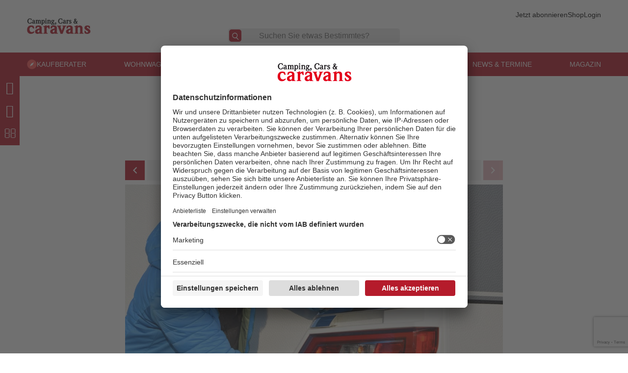

--- FILE ---
content_type: text/html; charset=UTF-8
request_url: https://www.camping-cars-caravans.de/galerie/inbetriebnahme-eines-wohnwagens/page/6/
body_size: 24126
content:

<!DOCTYPE html>
<html lang="de" prefix="og: https://ogp.me/ns#">
<head>
<meta charset="UTF-8" />
<meta name="viewport" content="width=device-width" />
<meta property="fb:app_id" content="734773446893412" />
	<style>img:is([sizes="auto" i], [sizes^="auto," i]) { contain-intrinsic-size: 3000px 1500px }</style>
	
<!-- Open Graph Meta Tags generated by Blog2Social 860 - https://www.blog2social.com -->
<meta property="og:title" content="Inbetriebnahme eines Wohnwagens"/>
<meta property="og:description" content=""/>
<meta property="og:url" content="/galerie/inbetriebnahme-eines-wohnwagens/page/6/"/>
<meta property="og:type" content="article"/>
<meta property="og:article:published_time" content="2020-02-28 09:29:40"/>
<meta property="og:article:modified_time" content="2020-03-10 16:18:43"/>
<!-- Open Graph Meta Tags generated by Blog2Social 860 - https://www.blog2social.com -->

<!-- Twitter Card generated by Blog2Social 860 - https://www.blog2social.com -->
<meta name="twitter:card" content="summary">
<meta name="twitter:title" content="Inbetriebnahme eines Wohnwagens"/>
<meta name="twitter:description" content=""/>
<!-- Twitter Card generated by Blog2Social 860 - https://www.blog2social.com -->

<!-- Suchmaschinen-Optimierung durch Rank Math PRO - https://rankmath.com/ -->
<title>Inbetriebnahme eines Wohnwagens - Camping, Cars &amp; Caravans</title>
<meta name="description" content="Inbetriebnahme eines Wohnwagens: Wird der Caravan aus dem Winterschlaf geholt oder gar ein neuer Wohnwagen in Betrieb genommen, ist einiges zu beachten."/>
<meta name="robots" content="follow, index, max-snippet:-1, max-video-preview:-1, max-image-preview:large"/>
<link rel="canonical" href="https://camping-cars-caravans.de/galerie/inbetriebnahme-eines-wohnwagens/" />
<meta property="og:locale" content="de_DE" />
<meta property="og:type" content="article" />
<meta property="og:title" content="Inbetriebnahme eines Wohnwagens - Camping, Cars &amp; Caravans" />
<meta property="og:description" content="Inbetriebnahme eines Wohnwagens: Wird der Caravan aus dem Winterschlaf geholt oder gar ein neuer Wohnwagen in Betrieb genommen, ist einiges zu beachten." />
<meta property="og:url" content="https://camping-cars-caravans.de/galerie/inbetriebnahme-eines-wohnwagens/" />
<meta property="og:site_name" content="Camping, Cars &amp; Caravans" />
<meta property="article:publisher" content="https://www.facebook.com/camping.cars.caravans/" />
<meta property="article:section" content="Ratgeber" />
<meta property="og:updated_time" content="2020-03-10T16:18:43+01:00" />
<meta property="og:image" content="https://camping-cars-caravans.de/wp-content/uploads/2020/02/DSC_0077.jpg" />
<meta property="og:image:secure_url" content="https://camping-cars-caravans.de/wp-content/uploads/2020/02/DSC_0077.jpg" />
<meta property="og:image:width" content="1024" />
<meta property="og:image:height" content="683" />
<meta property="og:image:alt" content="Inbetriebnahme eines Wohnwagens" />
<meta property="og:image:type" content="image/jpeg" />
<meta name="twitter:card" content="summary_large_image" />
<meta name="twitter:title" content="Inbetriebnahme eines Wohnwagens - Camping, Cars &amp; Caravans" />
<meta name="twitter:description" content="Inbetriebnahme eines Wohnwagens: Wird der Caravan aus dem Winterschlaf geholt oder gar ein neuer Wohnwagen in Betrieb genommen, ist einiges zu beachten." />
<meta name="twitter:image" content="https://camping-cars-caravans.de/wp-content/uploads/2020/02/DSC_0077.jpg" />
<script type="application/ld+json" class="rank-math-schema">{"@context":"https://schema.org","@graph":[{"@type":"BreadcrumbList","@id":"https://camping-cars-caravans.de/galerie/inbetriebnahme-eines-wohnwagens/#breadcrumb","itemListElement":[{"@type":"ListItem","position":"1","item":{"@id":"https://www.camping-cars-caravans.de","name":"Camping, Cars &amp; Caravans"}},{"@type":"ListItem","position":"2","item":{"@id":"https://camping-cars-caravans.de/galerie/","name":"Galerien"}},{"@type":"ListItem","position":"3","item":{"@id":"https://camping-cars-caravans.de/galerie/inbetriebnahme-eines-wohnwagens/","name":"Inbetriebnahme eines Wohnwagens"}}]}]}</script>
<!-- /Rank Math WordPress SEO Plugin -->

<link rel='dns-prefetch' href='//camping-cars-caravans.de' />
<link rel='dns-prefetch' href='//maps.googleapis.com' />
<link href='https://fonts.gstatic.com' crossorigin rel='preconnect' />
<link rel="alternate" type="application/rss+xml" title="Camping, Cars &amp; Caravans &raquo; Feed" href="https://camping-cars-caravans.de/feed/" />
<link rel="alternate" type="application/rss+xml" title="Camping, Cars &amp; Caravans &raquo; Kommentar-Feed" href="https://camping-cars-caravans.de/comments/feed/" />
<link rel='stylesheet' id='formidable-css' href='https://camping-cars-caravans.de/wp-content/plugins/formidable/css/formidableforms.css?ver=930634' type='text/css' media='all' />
<link rel='stylesheet' id='wp-block-library-css' href='https://camping-cars-caravans.de/wp-includes/css/dist/block-library/style.min.css?ver=6.8.2' type='text/css' media='all' />
<style id='classic-theme-styles-inline-css' type='text/css'>
/*! This file is auto-generated */
.wp-block-button__link{color:#fff;background-color:#32373c;border-radius:9999px;box-shadow:none;text-decoration:none;padding:calc(.667em + 2px) calc(1.333em + 2px);font-size:1.125em}.wp-block-file__button{background:#32373c;color:#fff;text-decoration:none}
</style>
<style id='affiai-box-style-inline-css' type='text/css'>


</style>
<style id='global-styles-inline-css' type='text/css'>
:root{--wp--preset--aspect-ratio--square: 1;--wp--preset--aspect-ratio--4-3: 4/3;--wp--preset--aspect-ratio--3-4: 3/4;--wp--preset--aspect-ratio--3-2: 3/2;--wp--preset--aspect-ratio--2-3: 2/3;--wp--preset--aspect-ratio--16-9: 16/9;--wp--preset--aspect-ratio--9-16: 9/16;--wp--preset--color--black: #000000;--wp--preset--color--cyan-bluish-gray: #abb8c3;--wp--preset--color--white: #ffffff;--wp--preset--color--pale-pink: #f78da7;--wp--preset--color--vivid-red: #cf2e2e;--wp--preset--color--luminous-vivid-orange: #ff6900;--wp--preset--color--luminous-vivid-amber: #fcb900;--wp--preset--color--light-green-cyan: #7bdcb5;--wp--preset--color--vivid-green-cyan: #00d084;--wp--preset--color--pale-cyan-blue: #8ed1fc;--wp--preset--color--vivid-cyan-blue: #0693e3;--wp--preset--color--vivid-purple: #9b51e0;--wp--preset--gradient--vivid-cyan-blue-to-vivid-purple: linear-gradient(135deg,rgba(6,147,227,1) 0%,rgb(155,81,224) 100%);--wp--preset--gradient--light-green-cyan-to-vivid-green-cyan: linear-gradient(135deg,rgb(122,220,180) 0%,rgb(0,208,130) 100%);--wp--preset--gradient--luminous-vivid-amber-to-luminous-vivid-orange: linear-gradient(135deg,rgba(252,185,0,1) 0%,rgba(255,105,0,1) 100%);--wp--preset--gradient--luminous-vivid-orange-to-vivid-red: linear-gradient(135deg,rgba(255,105,0,1) 0%,rgb(207,46,46) 100%);--wp--preset--gradient--very-light-gray-to-cyan-bluish-gray: linear-gradient(135deg,rgb(238,238,238) 0%,rgb(169,184,195) 100%);--wp--preset--gradient--cool-to-warm-spectrum: linear-gradient(135deg,rgb(74,234,220) 0%,rgb(151,120,209) 20%,rgb(207,42,186) 40%,rgb(238,44,130) 60%,rgb(251,105,98) 80%,rgb(254,248,76) 100%);--wp--preset--gradient--blush-light-purple: linear-gradient(135deg,rgb(255,206,236) 0%,rgb(152,150,240) 100%);--wp--preset--gradient--blush-bordeaux: linear-gradient(135deg,rgb(254,205,165) 0%,rgb(254,45,45) 50%,rgb(107,0,62) 100%);--wp--preset--gradient--luminous-dusk: linear-gradient(135deg,rgb(255,203,112) 0%,rgb(199,81,192) 50%,rgb(65,88,208) 100%);--wp--preset--gradient--pale-ocean: linear-gradient(135deg,rgb(255,245,203) 0%,rgb(182,227,212) 50%,rgb(51,167,181) 100%);--wp--preset--gradient--electric-grass: linear-gradient(135deg,rgb(202,248,128) 0%,rgb(113,206,126) 100%);--wp--preset--gradient--midnight: linear-gradient(135deg,rgb(2,3,129) 0%,rgb(40,116,252) 100%);--wp--preset--font-size--small: 13px;--wp--preset--font-size--medium: 20px;--wp--preset--font-size--large: 36px;--wp--preset--font-size--x-large: 42px;--wp--preset--spacing--20: 0.44rem;--wp--preset--spacing--30: 0.67rem;--wp--preset--spacing--40: 1rem;--wp--preset--spacing--50: 1.5rem;--wp--preset--spacing--60: 2.25rem;--wp--preset--spacing--70: 3.38rem;--wp--preset--spacing--80: 5.06rem;--wp--preset--shadow--natural: 6px 6px 9px rgba(0, 0, 0, 0.2);--wp--preset--shadow--deep: 12px 12px 50px rgba(0, 0, 0, 0.4);--wp--preset--shadow--sharp: 6px 6px 0px rgba(0, 0, 0, 0.2);--wp--preset--shadow--outlined: 6px 6px 0px -3px rgba(255, 255, 255, 1), 6px 6px rgba(0, 0, 0, 1);--wp--preset--shadow--crisp: 6px 6px 0px rgba(0, 0, 0, 1);}:where(.is-layout-flex){gap: 0.5em;}:where(.is-layout-grid){gap: 0.5em;}body .is-layout-flex{display: flex;}.is-layout-flex{flex-wrap: wrap;align-items: center;}.is-layout-flex > :is(*, div){margin: 0;}body .is-layout-grid{display: grid;}.is-layout-grid > :is(*, div){margin: 0;}:where(.wp-block-columns.is-layout-flex){gap: 2em;}:where(.wp-block-columns.is-layout-grid){gap: 2em;}:where(.wp-block-post-template.is-layout-flex){gap: 1.25em;}:where(.wp-block-post-template.is-layout-grid){gap: 1.25em;}.has-black-color{color: var(--wp--preset--color--black) !important;}.has-cyan-bluish-gray-color{color: var(--wp--preset--color--cyan-bluish-gray) !important;}.has-white-color{color: var(--wp--preset--color--white) !important;}.has-pale-pink-color{color: var(--wp--preset--color--pale-pink) !important;}.has-vivid-red-color{color: var(--wp--preset--color--vivid-red) !important;}.has-luminous-vivid-orange-color{color: var(--wp--preset--color--luminous-vivid-orange) !important;}.has-luminous-vivid-amber-color{color: var(--wp--preset--color--luminous-vivid-amber) !important;}.has-light-green-cyan-color{color: var(--wp--preset--color--light-green-cyan) !important;}.has-vivid-green-cyan-color{color: var(--wp--preset--color--vivid-green-cyan) !important;}.has-pale-cyan-blue-color{color: var(--wp--preset--color--pale-cyan-blue) !important;}.has-vivid-cyan-blue-color{color: var(--wp--preset--color--vivid-cyan-blue) !important;}.has-vivid-purple-color{color: var(--wp--preset--color--vivid-purple) !important;}.has-black-background-color{background-color: var(--wp--preset--color--black) !important;}.has-cyan-bluish-gray-background-color{background-color: var(--wp--preset--color--cyan-bluish-gray) !important;}.has-white-background-color{background-color: var(--wp--preset--color--white) !important;}.has-pale-pink-background-color{background-color: var(--wp--preset--color--pale-pink) !important;}.has-vivid-red-background-color{background-color: var(--wp--preset--color--vivid-red) !important;}.has-luminous-vivid-orange-background-color{background-color: var(--wp--preset--color--luminous-vivid-orange) !important;}.has-luminous-vivid-amber-background-color{background-color: var(--wp--preset--color--luminous-vivid-amber) !important;}.has-light-green-cyan-background-color{background-color: var(--wp--preset--color--light-green-cyan) !important;}.has-vivid-green-cyan-background-color{background-color: var(--wp--preset--color--vivid-green-cyan) !important;}.has-pale-cyan-blue-background-color{background-color: var(--wp--preset--color--pale-cyan-blue) !important;}.has-vivid-cyan-blue-background-color{background-color: var(--wp--preset--color--vivid-cyan-blue) !important;}.has-vivid-purple-background-color{background-color: var(--wp--preset--color--vivid-purple) !important;}.has-black-border-color{border-color: var(--wp--preset--color--black) !important;}.has-cyan-bluish-gray-border-color{border-color: var(--wp--preset--color--cyan-bluish-gray) !important;}.has-white-border-color{border-color: var(--wp--preset--color--white) !important;}.has-pale-pink-border-color{border-color: var(--wp--preset--color--pale-pink) !important;}.has-vivid-red-border-color{border-color: var(--wp--preset--color--vivid-red) !important;}.has-luminous-vivid-orange-border-color{border-color: var(--wp--preset--color--luminous-vivid-orange) !important;}.has-luminous-vivid-amber-border-color{border-color: var(--wp--preset--color--luminous-vivid-amber) !important;}.has-light-green-cyan-border-color{border-color: var(--wp--preset--color--light-green-cyan) !important;}.has-vivid-green-cyan-border-color{border-color: var(--wp--preset--color--vivid-green-cyan) !important;}.has-pale-cyan-blue-border-color{border-color: var(--wp--preset--color--pale-cyan-blue) !important;}.has-vivid-cyan-blue-border-color{border-color: var(--wp--preset--color--vivid-cyan-blue) !important;}.has-vivid-purple-border-color{border-color: var(--wp--preset--color--vivid-purple) !important;}.has-vivid-cyan-blue-to-vivid-purple-gradient-background{background: var(--wp--preset--gradient--vivid-cyan-blue-to-vivid-purple) !important;}.has-light-green-cyan-to-vivid-green-cyan-gradient-background{background: var(--wp--preset--gradient--light-green-cyan-to-vivid-green-cyan) !important;}.has-luminous-vivid-amber-to-luminous-vivid-orange-gradient-background{background: var(--wp--preset--gradient--luminous-vivid-amber-to-luminous-vivid-orange) !important;}.has-luminous-vivid-orange-to-vivid-red-gradient-background{background: var(--wp--preset--gradient--luminous-vivid-orange-to-vivid-red) !important;}.has-very-light-gray-to-cyan-bluish-gray-gradient-background{background: var(--wp--preset--gradient--very-light-gray-to-cyan-bluish-gray) !important;}.has-cool-to-warm-spectrum-gradient-background{background: var(--wp--preset--gradient--cool-to-warm-spectrum) !important;}.has-blush-light-purple-gradient-background{background: var(--wp--preset--gradient--blush-light-purple) !important;}.has-blush-bordeaux-gradient-background{background: var(--wp--preset--gradient--blush-bordeaux) !important;}.has-luminous-dusk-gradient-background{background: var(--wp--preset--gradient--luminous-dusk) !important;}.has-pale-ocean-gradient-background{background: var(--wp--preset--gradient--pale-ocean) !important;}.has-electric-grass-gradient-background{background: var(--wp--preset--gradient--electric-grass) !important;}.has-midnight-gradient-background{background: var(--wp--preset--gradient--midnight) !important;}.has-small-font-size{font-size: var(--wp--preset--font-size--small) !important;}.has-medium-font-size{font-size: var(--wp--preset--font-size--medium) !important;}.has-large-font-size{font-size: var(--wp--preset--font-size--large) !important;}.has-x-large-font-size{font-size: var(--wp--preset--font-size--x-large) !important;}
:where(.wp-block-post-template.is-layout-flex){gap: 1.25em;}:where(.wp-block-post-template.is-layout-grid){gap: 1.25em;}
:where(.wp-block-columns.is-layout-flex){gap: 2em;}:where(.wp-block-columns.is-layout-grid){gap: 2em;}
:root :where(.wp-block-pullquote){font-size: 1.5em;line-height: 1.6;}
</style>
<link rel='stylesheet' id='afxshop-css' href='https://camping-cars-caravans.de/wp-content/plugins/affiai/css/style.css?ver=1.5.2' type='text/css' media='all' />
<style id='afxshop-inline-css' type='text/css'>
.icon-rank i {color:#b21525;text-shadow: 1px 1px 1px #ccc}
.afxshop .afxshop-button, .btnafx, .afxshop-small .afxshop-price, .afx_arrow_next, .afx_arrow_prev {background-color:#b21525 !important}
.afxshop .afx-border .afxshop-button, .afx-border .btnafx, .afxshop-small .afx-border .afxshop-price {background-color:transparent !important; color:#b21525 !important; border:2px solid #b21525; }.afxshop-small .afx-border .afxshop-price, .afxshop .afx-border .afxshop-button, .afx-border a.btnafx { text-shadow: none; }
.afxshop .afxshop-autodescr {overflow: hidden; text-overflow: ellipsis; display: -webkit-box; -webkit-line-clamp: 4; -webkit-box-orient: vertical;}
.afxshop-grid .afxshop-item {flex: 1 0 calc(50% - 1em)}
.afxshop-date span::before, .mtn_content span::before { content: "Preis aktualisiert am "; }
.afxshop-item {
    background: transparent !important;
    border: none !important;
    box-shadow: none !important;
    border-radius: 0 !important;
}
.afxshop-item .afxshop-image {
    height: 150px !important;
    width: auto !important;
    max-width: 100% !important;
    display: flex;
    align-items: center;
    justify-content: center;
}
.afxshop .afxshop-button {
	padding: 10px 40px 10px !important;
    color: #fff !important;
    font-size: 15px !important;
    line-height: 1.2 !important;
    background: #b21525 !important;
    transition: all 0.3s ease;
    border-radius: 30px;
    display: inline-block;
    font-family: trade-gothic-next-bold, sans-serif;
    font-weight: 700;
    text-transform: none !important;
	}
.afxshop-offer { border-top: none !important; }
ul.afx-carousel li.afxshop-item .afxshop-title{
	height:50px !important;
}
ul.afx-carousel .afx_arrow_next, ul.afx-carousel .afx_arrow_prev{
	top:50% !important
}
ul.afx-carousel .afx_arrow_prev{
	margin-left:-35px
}
ul.afx-carousel .afx_arrow_next{
	margin-right:-35px
}
ul.afx-carousel .afxshop-arg ul{
	margin:0 !important;
}
ul.afx-carousel .afxshop-pros,ul.afx-carousel .afxshop-cons{
	padding:10px !important
}
ul.afx-carousel .afx-pros-title,ul.afx-carousel .afx-cons-title{
	margin-left:0 !important;
}

@media screen and (max-width: 1023px) {
  ul.afx-carousel .slick-arrow::before {
	  background:none !important
	}
}
@media screen and (max-width: 992px) {
	ul.afx-carousel .afx_arrow_prev{
		margin-left:0
	}
	ul.afx-carousel .afx_arrow_next{
		margin-right:0
	}
}
</style>
<link rel='stylesheet' id='bootstrap-css' href='https://camping-cars-caravans.de/wp-content/themes/gwa-ccc/css/bootstrap.min.css?ver=4.1.3' type='text/css' media='all' />
<link rel='stylesheet' id='ccc-style-css' href='https://camping-cars-caravans.de/wp-content/themes/gwa-ccc/style.css?ver=1.0.37' type='text/css' media='all' />
<link rel='stylesheet' id='dashicons-css' href='https://camping-cars-caravans.de/wp-includes/css/dashicons.min.css?ver=6.8.2' type='text/css' media='all' />
<link rel='stylesheet' id='swipebox-css' href='https://camping-cars-caravans.de/wp-content/themes/gwa-ccc/css/swipebox.min.css?ver=4.1.3' type='text/css' media='all' />
<link rel='stylesheet' id='slick-css' href='https://camping-cars-caravans.de/wp-content/themes/gwa-ccc/css/slick.css?ver=4.1.3' type='text/css' media='all' />
<link rel='stylesheet' id='lepopup-style-css' href='https://camping-cars-caravans.de/wp-content/plugins/halfdata-green-popups/css/style.css?ver=7.49' type='text/css' media='all' />
<link rel='stylesheet' id='airdatepicker-css' href='https://camping-cars-caravans.de/wp-content/plugins/halfdata-green-popups/css/airdatepicker.css?ver=7.49' type='text/css' media='all' />
<script type="text/javascript" src="https://camping-cars-caravans.de/wp-includes/js/jquery/jquery.min.js?ver=3.7.1" id="jquery-core-js"></script>
<script type="text/javascript" src="https://camping-cars-caravans.de/wp-includes/js/jquery/jquery-migrate.min.js?ver=3.4.1" id="jquery-migrate-js"></script>
<script type="text/javascript" src="https://camping-cars-caravans.de/wp-content/themes/gwa-ccc/js/main.js?ver=6.8.2" id="js-js"></script>
<script type="text/javascript" id="multi-template-js-extra">
/* <![CDATA[ */
var multiTemplateData = {"url":"https:\/\/camping-cars-caravans.de\/wp-admin\/admin-ajax.php"};
/* ]]> */
</script>
<script type="text/javascript" src="https://camping-cars-caravans.de/wp-content/themes/gwa-ccc/js/nav-script.js?ver=6.8.2" id="multi-template-js"></script>
<script type="text/javascript" id="google_ad_js-js-extra">
/* <![CDATA[ */
var dfp_ad_object = [{"google_ad_script_name":"google_ad_js","script_name":null,"account_id":"\/141087774\/","asynch":false,"dir_uri":null,"positions":[{"post_id":47955,"title":"Billboard 1","ad_name":"CCC_Billboard","position_tag":"ad_pos_ccc_billboard","sizes":[970,250],"out_of_page":true,"targeting":[]},{"post_id":47953,"title":"Medium Rectangle 3","ad_name":"CCC_MediumRectangle_3","position_tag":"ad_pos_ccc_mediumrectangle_3","sizes":[300,250],"out_of_page":true,"targeting":[]},{"post_id":38435,"title":"Medium Rectangle 4 - Footer","ad_name":"CCC_MediumRectangle_4","position_tag":"ad_pos_ccc_mediumrectangle_4","sizes":[300,250],"out_of_page":true,"targeting":[]},{"post_id":16069,"title":"Medium Rectangle 2","ad_name":"CCC_MediumRectangle_2","position_tag":"ad_pos_ccc_mediumrectangle_2","sizes":[300,250],"out_of_page":true,"targeting":[]},{"post_id":16068,"title":"Medium Rectangle 1","ad_name":"CCC_MediumRectangle_1","position_tag":"ad_pos_ccc_mediumrectangle_1","sizes":[300,250],"out_of_page":true,"targeting":[]},{"post_id":16067,"title":"Wide Skyscraper - Half Page Ad","ad_name":"CCC_HalfPageAd_WideSkyscraper","position_tag":"ad_pos_ccc_halfpagead_wideskyscraper","sizes":[[160,600],[300,600]],"out_of_page":true,"targeting":[]},{"post_id":16066,"title":"Leaderboard","ad_name":"CCC_Leaderboard","position_tag":"ad_pos_ccc_leaderboard","sizes":[728,90],"out_of_page":true,"targeting":[]}],"page_targeting":{"Page":["galerie","inbetriebnahme-eines-wohnwagens","page","6"],"Category":["Ratgeber"],"Tag":""}}];
/* ]]> */
</script>
<script type="text/javascript" src="https://camping-cars-caravans.de/wp-content/plugins/dfp-ads/assets/js/google-ads.min.js?ver=6.8.2" id="google_ad_js-js"></script>
<script type="text/javascript" src="https://camping-cars-caravans.de/wp-content/plugins/dfp-ads/assets/js/dfp-ads.min.js?ver=6.8.2" id="dfp_ads-js"></script>
<link rel="https://api.w.org/" href="https://camping-cars-caravans.de/wp-json/" /><link rel="alternate" title="JSON" type="application/json" href="https://camping-cars-caravans.de/wp-json/wp/v2/galerie/52715" /><link rel="EditURI" type="application/rsd+xml" title="RSD" href="https://camping-cars-caravans.de/xmlrpc.php?rsd" />

<link rel='shortlink' href='https://camping-cars-caravans.de/?p=52715' />
<link rel="alternate" title="oEmbed (JSON)" type="application/json+oembed" href="https://camping-cars-caravans.de/wp-json/oembed/1.0/embed?url=https%3A%2F%2Fcamping-cars-caravans.de%2Fgalerie%2Finbetriebnahme-eines-wohnwagens%2F" />
<link rel="alternate" title="oEmbed (XML)" type="text/xml+oembed" href="https://camping-cars-caravans.de/wp-json/oembed/1.0/embed?url=https%3A%2F%2Fcamping-cars-caravans.de%2Fgalerie%2Finbetriebnahme-eines-wohnwagens%2F&#038;format=xml" />
<link rel="stylesheet" type="text/css" href="/dm-common/market/css/markt.css" /><script>document.documentElement.className += " js";</script>
<style class="wpcode-css-snippet">.tip-monats__wrapper__content .single-ad-note {
    font-size: 10px;
    color: #000;
    position: absolute;
    top: 0;
    right: 0;
    text-transform: uppercase;
    font-weight: 400;
    font-family: trade-gothic-next, sans-serif;
    font-style: normal;
}
@media (max-width: 767px) {
    .postid-165583 .page-header.abo-lp-fh {
        background-image: url('https://camping-cars-caravans.de/wp-content/uploads/2025/11/Design-ohne-Titel-27.png')!important;
        height: inherit;
        background-size: contain;
        aspect-ratio: 800 / 300;
        background-color: #000000;
    }
}</style><!-- Meta Pixel Code -->
<script>
!function(f,b,e,v,n,t,s)
{if(f.fbq)return;n=f.fbq=function(){n.callMethod?
n.callMethod.apply(n,arguments):n.queue.push(arguments)};
if(!f._fbq)f._fbq=n;n.push=n;n.loaded=!0;n.version='2.0';
n.queue=[];t=b.createElement(e);t.async=!0;
t.src=v;s=b.getElementsByTagName(e)[0];
s.parentNode.insertBefore(t,s)}(window, document,'script',
'https://connect.facebook.net/en_US/fbevents.js');
fbq('init', '1446431363080143');
fbq('track', 'PageView');
</script>
<noscript><img height="1" width="1" style="display:none"
src=https://www.facebook.com/tr?id=1446431363080143&ev=PageView&noscript=1
/></noscript>
<!-- End Meta Pixel Code -->
<script async src="https://securepubads.g.doubleclick.net/tag/js/gpt.js"></script>
<script>
  window.googletag = window.googletag || {cmd: []};
  googletag.cmd.push(function() {
    googletag.defineSlot('/141087774/CCC_HalfPageAd_WideSkyscraper', [[300, 600], [160, 600]], 'div-gpt-ad-1564581131904-0').addService(googletag.pubads());
	googletag.defineSlot('/141087774/CCC_MobileInterscroller_Ad', [320, 480], 'div-gpt-ad-1721375799476-0').addService(googletag.pubads());
	googletag.defineSlot('/141087774/CCC_Leaderboard', [728, 90], 'div-gpt-ad-1564581196221-0').addService(googletag.pubads());
	googletag.defineSlot('/141087774/CCC_Billboard', [970, 250], 'div-gpt-ad-1564580932231-0').addService(googletag.pubads());
	googletag.defineSlot('/141087774/CCC_Billboard_2', [970, 250], 'div-gpt-ad-1564581067934-0').addService(googletag.pubads());
	googletag.defineSlot('/141087774/CCC_Billboard_3', [970, 250], 'div-gpt-ad-1714135956179-0').addService(googletag.pubads());
	googletag.defineSlot('/141087774/CCC_MediumRectangle_1', [300, 250], 'div-gpt-ad-1564581255329-0').addService(googletag.pubads());
	googletag.defineSlot('/141087774/CCC_MediumRectangle_2', [300, 250], 'div-gpt-ad-1564581308678-0').addService(googletag.pubads());
	googletag.defineSlot('/141087774/CCC_MediumRectangle_3', [300, 250], 'div-gpt-ad-1564581372684-0').addService(googletag.pubads());
	googletag.defineSlot('/141087774/CCC_MediumRectangle_4', [300, 250], 'div-gpt-ad-1564581446074-0').addService(googletag.pubads());

    googletag.pubads().enableSingleRequest();
    googletag.enableServices();
  });
</script>

<!-- Matomo -->
<script>
  var _paq = window._paq = window._paq || [];
  /* tracker methods like "setCustomDimension" should be called before "trackPageView" */
  _paq.push(["disableCookies"]);
  _paq.push(['trackPageView']);
  _paq.push(['enableLinkTracking']);
  (function() {
    var u="//doldestats.doldemedien.de/";
    _paq.push(['setTrackerUrl', u+'matomo.php']);
    _paq.push(['setSiteId', '3']);
    var d=document, g=d.createElement('script'), s=d.getElementsByTagName('script')[0];
    g.async=true; g.src=u+'matomo.js'; s.parentNode.insertBefore(g,s);
  })();
</script>
<noscript><p><img referrerpolicy="no-referrer-when-downgrade" src="//doldestats.doldemedien.de/matomo.php?idsite=3&amp;rec=1" style="border:0;" alt="" /></p></noscript>
<!-- End Matomo Code -->


		<script>var lepopup_customjs_handlers={};var lepopup_cookie_value="ilovefamily";var lepopup_events_data={};var lepopup_content_id="52715";</script><script>function lepopup_add_event(_event,_data){if(typeof _lepopup_add_event == typeof undefined){jQuery(document).ready(function(){_lepopup_add_event(_event,_data);});}else{_lepopup_add_event(_event,_data);}}</script><link rel="icon" href="https://camping-cars-caravans.de/wp-content/uploads/2019/08/cropped-favicon-32x32.jpg" sizes="32x32" />
<link rel="icon" href="https://camping-cars-caravans.de/wp-content/uploads/2019/08/cropped-favicon-192x192.jpg" sizes="192x192" />
<link rel="apple-touch-icon" href="https://camping-cars-caravans.de/wp-content/uploads/2019/08/cropped-favicon-180x180.jpg" />
<meta name="msapplication-TileImage" content="https://camping-cars-caravans.de/wp-content/uploads/2019/08/cropped-favicon-270x270.jpg" />
		<style type="text/css" id="wp-custom-css">
			#top-bar{
	display:none;
}		</style>
		
<script id="usercentrics-cmp" src="https://app.usercentrics.eu/browser-ui/latest/loader.js" data-settings-id="C7F6XpVj" async></script>

<!-- Google Tag Manager -->
<script>(function(w,d,s,l,i){w[l]=w[l]||[];w[l].push({'gtm.start':
new Date().getTime(),event:'gtm.js'});var f=d.getElementsByTagName(s)[0],
j=d.createElement(s),dl=l!='dataLayer'?'&l='+l:'';j.async=true;j.src=
'https://www.googletagmanager.com/gtm.js?id='+i+dl;f.parentNode.insertBefore(j,f);
})(window,document,'script','dataLayer','GTM-WMSM95');</script>
<!-- End Google Tag Manager -->

<!-- Google tag (gtag.js) -->
<script async src="https://www.googletagmanager.com/gtag/js?id=G-CV3NKG7NPN"></script>
<script>
  window.dataLayer = window.dataLayer || [];
  function gtag(){dataLayer.push(arguments);}
  gtag('js', new Date());

  gtag('config', 'G-CV3NKG7NPN');
</script>
</head>
<body class="paged wp-singular galerie-template-default single single-galerie postid-52715 paged-6 single-paged-6 wp-theme-gwa-ccc sso-loggedout">

<!-- Google Tag Manager (noscript) -->
<noscript><iframe src="https://www.googletagmanager.com/ns.html?id=GTM-WMSM95"
height="0" width="0" style="display:none;visibility:hidden"></iframe></noscript>
<!-- End Google Tag Manager (noscript) -->

<!-- Global site tag (gtag.js) - Google Ads: 1032728913 -->
<script async src="https://www.googletagmanager.com/gtag/js?id=AW-1032728913"></script>
<script>
  window.dataLayer = window.dataLayer || [];
  function gtag(){dataLayer.push(arguments);}
  gtag('js', new Date());

  gtag('config', 'AW-1032728913');
</script>

<div id="wrapper">
  <header id="header" class="container-fluid p-0 d-none d-lg-block">
  <!-- skk Top Menu Banner -->
      <div id="topmenu-banner">
        <div class="container">
          <div class="d-flex justify-content-end">
            <div class="main-nav-top-links">
                      <div class="menu-top-bar-menu-container"><ul id="top-links" class="top-links"><li id="menu-item-134654" class="menu-item menu-item-type-post_type menu-item-object-page menu-item-134654"><a href="https://camping-cars-caravans.de/abo/" title="Jetzt abonnieren">Jetzt abonnieren</a></li>
<li id="menu-item-134656" class="menu-item menu-item-type-custom menu-item-object-custom menu-item-134656"><a target="_blank" href="https://shop.doldemedien.de/camping-cars-caravans-einzelhefte" title="Shop">Shop</a></li>
<li id="menu-item-134657" class="menu-item menu-item-type-custom menu-item-object-custom menu-item-134657"><a target="_blank" href="https://www.doldemedien.de/anmeldung-ocs/" title="Login">Login</a></li>
<li id="menu-item-164903" class="menu-item menu-item-type-custom menu-item-object-custom menu-item-164903"><a href="https://campkompass.de" title="CampKompass Onlineshop">CampKompass Onlineshop</a></li>
</ul></div>            </div>
          </div>
        </div>
      </div>
<!-- End skk Top Menu Banner -->
      
              <div id="top-bar">
          <div class="container">
              <div class="top-bar__info d-flex align-items-center justify-content-between">
                <div class="top-bar__info__item">
                  <img src="/wp-content/themes/gwa-ccc/img/check-circle.svg" alt="top-bar info item image">
                  <span>Wissenswerte Beiträge rund um mobiles Reisen</span>
                </div>
                <div class="top-bar__info__item">
                  <img src="/wp-content/themes/gwa-ccc/img/check-circle.svg" alt="top-bar info item image">
                  <span>Täglich neue Artikel</span>
                </div>
                <div class="top-bar__info__item">
                  <img src="/wp-content/themes/gwa-ccc/img/check-circle.svg" alt="top-bar info item image">
                  <span>Exklusives Insiderwissen</span>
                </div>
                <div class="top-bar__info__item">
                  <img src="/wp-content/themes/gwa-ccc/img/check-circle.svg" alt="top-bar info item image">
                  <span>Sonderangebote</span>
                </div>
              </div>
          </div>
          
        </div>

<!--skk menu header changes -->
    <!--Header Banner -->
      <div id="header-banner">
        <div class="container">
          <div class="header-flex-wrap">
            <div id="header-logo">
				           		
					          <a href="https://camping-cars-caravans.de">
					<img width="315" height="141"
					  src="https://camping-cars-caravans.de/wp-content/uploads/2019/07/ccc_logo.jpg" title="Camping, Cars &amp; Caravans">
					              	</a>
            </div>
            <div id="header-search">
              <form id="searchform" method="get" action="https://camping-cars-caravans.de/">
                <button type="submit" class="search-submit" aria-label="Suche">
                  <svg xmlns="http://www.w3.org/2000/svg" width="20" height="20" fill="white" viewBox="2 -3 28 28"
                    aria-hidden="true">
                    <path
                      d="M10 2a8 8 0 015.29 13.71l5 5a1 1 0 01-1.42 1.42l-5-5A8 8 0 1110 2zm0 2a6 6 0 100 12 6 6 0 000-12z" />
                  </svg>
                </button>
                <input type="text" class="search-field" name="s" placeholder="Suchen Sie etwas Bestimmtes?" value="">
              </form>
            </div>
              
          </div>
        </div>
      </div>
   <!--end Header Banner -->

            <div>

                <nav class="d-none d-md-block" id="main-menu">
          <div class="container-fluid" id="main-nav-bar">
            <div class="container">
              <div id="main-nav-wrap">
                <div class="main-nav-wrap__wrapper">
                  <div class="main-nav-wrap__primary">
                    <div class="menu-main-menu-container">
                      <div class="menu-main-menu-stage-container"><ul id="menu-main-menu" class="menu menu--grid"><li id="menu-item-134554" class="menu-item menu-item-type-taxonomy menu-item-object-category menu-item-has-children menu-item-134554"><a href="https://camping-cars-caravans.de/campkompass/" title="Kaufberater">Kaufberater</a>
<ul class="sub-menu">
	<li id="menu-item-165953" class="menu-item menu-item-type-taxonomy menu-item-object-category menu-item-165953"><a href="https://camping-cars-caravans.de/campkompass/camping-zubehoer/" title="Neuheiten">Neuheiten</a></li>
	<li id="menu-item-134569" class="menu-item menu-item-type-taxonomy menu-item-object-category menu-item-has-children menu-item-134569"><a href="https://camping-cars-caravans.de/campkompass/ausstattung/" title="Ausstattung">Ausstattung</a>
	<ul class="sub-menu">
		<li id="menu-item-134571" class="menu-item menu-item-type-taxonomy menu-item-object-category menu-item-134571"><a href="https://camping-cars-caravans.de/campkompass/ausstattung/aufbau/" title="Aufbau">Aufbau</a></li>
		<li id="menu-item-164591" class="menu-item menu-item-type-taxonomy menu-item-object-category menu-item-164591"><a href="https://camping-cars-caravans.de/campkompass/ausstattung/sanitaer-und-wasser/" title="Sanitär und Wasser">Sanitär und Wasser</a></li>
		<li id="menu-item-164019" class="menu-item menu-item-type-taxonomy menu-item-object-category menu-item-164019"><a href="https://camping-cars-caravans.de/campkompass/ausstattung/sicherheit/" title="Sicherheit">Sicherheit</a></li>
	</ul>
</li>
	<li id="menu-item-134557" class="menu-item menu-item-type-taxonomy menu-item-object-category menu-item-has-children menu-item-134557"><a href="https://camping-cars-caravans.de/campkompass/kueche/" title="Küche">Küche</a>
	<ul class="sub-menu">
		<li id="menu-item-134560" class="menu-item menu-item-type-taxonomy menu-item-object-category menu-item-134560"><a href="https://camping-cars-caravans.de/campkompass/kueche/campinggeschirr/" title="Campinggeschirr">Campinggeschirr</a></li>
		<li id="menu-item-134563" class="menu-item menu-item-type-taxonomy menu-item-object-category menu-item-134563"><a href="https://camping-cars-caravans.de/campkompass/kueche/kochen/" title="Kochen">Kochen</a></li>
		<li id="menu-item-134566" class="menu-item menu-item-type-taxonomy menu-item-object-category menu-item-134566"><a href="https://camping-cars-caravans.de/campkompass/kueche/grillen/" title="Grillen">Grillen</a></li>
	</ul>
</li>
	<li id="menu-item-164594" class="menu-item menu-item-type-taxonomy menu-item-object-category menu-item-164594"><a href="https://camping-cars-caravans.de/campkompass/magazine-und-buecher/" title="Magazine &amp; Bücher">Magazine &amp; Bücher</a></li>
	<li id="menu-item-164039" class="menu-item menu-item-type-taxonomy menu-item-object-category menu-item-has-children menu-item-164039"><a href="https://camping-cars-caravans.de/campkompass/moebel/" title="Möbel">Möbel</a>
	<ul class="sub-menu">
		<li id="menu-item-164042" class="menu-item menu-item-type-taxonomy menu-item-object-category menu-item-164042"><a href="https://camping-cars-caravans.de/campkompass/moebel/wohnen/" title="Wohnen">Wohnen</a></li>
	</ul>
</li>
	<li id="menu-item-134573" class="menu-item menu-item-type-taxonomy menu-item-object-category menu-item-has-children menu-item-134573"><a href="https://camping-cars-caravans.de/campkompass/technik/" title="Technik">Technik</a>
	<ul class="sub-menu">
		<li id="menu-item-134574" class="menu-item menu-item-type-taxonomy menu-item-object-category menu-item-134574"><a href="https://camping-cars-caravans.de/campkompass/technik/heizen-und-kuehlen/" title="Heizen &amp; Kühlen">Heizen &amp; Kühlen</a></li>
		<li id="menu-item-164038" class="menu-item menu-item-type-taxonomy menu-item-object-category menu-item-164038"><a href="https://camping-cars-caravans.de/campkompass/technik/elektrik/" title="Elektrik">Elektrik</a></li>
	</ul>
</li>
	<li id="menu-item-134577" class="menu-item menu-item-type-taxonomy menu-item-object-category menu-item-has-children menu-item-134577"><a href="https://camping-cars-caravans.de/campkompass/outdoor-freizeit/" title="Outdoor &amp; Freizeit">Outdoor &amp; Freizeit</a>
	<ul class="sub-menu">
		<li id="menu-item-164808" class="menu-item menu-item-type-taxonomy menu-item-object-category menu-item-164808"><a href="https://camping-cars-caravans.de/campkompass/outdoor-freizeit/sonstiges-outdoorzubehoer/" title="Sonstiges Outdoorzubehör">Sonstiges Outdoorzubehör</a></li>
	</ul>
</li>
	<li id="menu-item-163473" class="menu-item menu-item-type-taxonomy menu-item-object-category menu-item-has-children menu-item-163473"><a href="https://camping-cars-caravans.de/campkompass/zelte-und-markisen/" title="Zelte &amp; Markisen">Zelte &amp; Markisen</a>
	<ul class="sub-menu">
		<li id="menu-item-163470" class="menu-item menu-item-type-taxonomy menu-item-object-category menu-item-163470"><a href="https://camping-cars-caravans.de/campkompass/zelte-und-markisen/zelte-und-vorzelte/" title="Zelte &amp; Vorzelte">Zelte &amp; Vorzelte</a></li>
	</ul>
</li>
	<li id="menu-item-134840" class="menu-item menu-item-type-custom menu-item-object-custom menu-item-134840"><a href="https://camping-cars-caravans.de/campkompass/fahrzeugfinder/" title="Fahrzeugfinder">Fahrzeugfinder</a></li>
</ul>
</li>
<li id="menu-item-134580" class="menu-item menu-item-type-taxonomy menu-item-object-category menu-item-has-children menu-item-134580"><a href="https://camping-cars-caravans.de/wohnwagen-tests/" title="Wohnwagen-Tests">Wohnwagen-Tests</a>
<ul class="sub-menu">
	<li id="menu-item-134583" class="menu-item menu-item-type-taxonomy menu-item-object-category menu-item-134583"><a href="https://camping-cars-caravans.de/wohnwagen-tests/profitest/" title="Profitest">Profitest</a></li>
	<li id="menu-item-134586" class="menu-item menu-item-type-taxonomy menu-item-object-category menu-item-134586"><a href="https://camping-cars-caravans.de/wohnwagen-tests/wohntest/" title="Wohntest">Wohntest</a></li>
</ul>
</li>
<li id="menu-item-134587" class="menu-item menu-item-type-taxonomy menu-item-object-category current-galerie-ancestor current-menu-parent current-galerie-parent menu-item-has-children menu-item-134587"><a href="https://camping-cars-caravans.de/ratgeber/" title="Ratgeber">Ratgeber</a>
<ul class="sub-menu">
	<li id="menu-item-165031" class="menu-item menu-item-type-taxonomy menu-item-object-category menu-item-165031"><a href="https://camping-cars-caravans.de/ratgeber/wintercamping/" title="Wintercamping">Wintercamping</a></li>
	<li id="menu-item-165378" class="menu-item menu-item-type-taxonomy menu-item-object-category menu-item-165378"><a href="https://camping-cars-caravans.de/ratgeber/familien/" title="Familien">Familien</a></li>
	<li id="menu-item-165946" class="menu-item menu-item-type-taxonomy menu-item-object-category menu-item-165946"><a href="https://camping-cars-caravans.de/campkompass/produktempfehlungen-und-tests/" title="Produktempfehlungen und -tests">Produktempfehlungen und -tests</a></li>
	<li id="menu-item-134590" class="menu-item menu-item-type-taxonomy menu-item-object-category menu-item-134590"><a href="https://camping-cars-caravans.de/ratgeber/technik-tipps/" title="Technik-Tipps">Technik-Tipps</a></li>
	<li id="menu-item-134596" class="menu-item menu-item-type-taxonomy menu-item-object-category menu-item-134596"><a href="https://camping-cars-caravans.de/ratgeber/kaufen-mieten/" title="Kaufen &amp; Mieten">Kaufen &amp; Mieten</a></li>
	<li id="menu-item-134599" class="menu-item menu-item-type-taxonomy menu-item-object-category menu-item-134599"><a href="https://camping-cars-caravans.de/ratgeber/checklisten/" title="Checklisten">Checklisten</a></li>
</ul>
</li>
<li id="menu-item-134601" class="menu-item menu-item-type-taxonomy menu-item-object-category menu-item-has-children menu-item-134601"><a href="https://camping-cars-caravans.de/zugfahrzeuge/" title="Zugfahrzeuge">Zugfahrzeuge</a>
<ul class="sub-menu">
	<li id="menu-item-134604" class="menu-item menu-item-type-taxonomy menu-item-object-category menu-item-134604"><a href="https://camping-cars-caravans.de/zugfahrzeuge/fahrtests/" title="Fahrtests">Fahrtests</a></li>
</ul>
</li>
<li id="menu-item-134607" class="menu-item menu-item-type-taxonomy menu-item-object-category menu-item-has-children menu-item-134607"><a href="https://camping-cars-caravans.de/camping/" title="Camping">Camping</a>
<ul class="sub-menu">
	<li id="menu-item-134610" class="menu-item menu-item-type-taxonomy menu-item-object-category menu-item-134610"><a href="https://camping-cars-caravans.de/camping/campingplaetze/" title="Campingplätze">Campingplätze</a></li>
	<li id="menu-item-134613" class="menu-item menu-item-type-taxonomy menu-item-object-category menu-item-134613"><a href="https://camping-cars-caravans.de/camping/reiseberichte/" title="Reiseberichte">Reiseberichte</a></li>
	<li id="menu-item-134616" class="menu-item menu-item-type-taxonomy menu-item-object-category menu-item-134616"><a href="https://camping-cars-caravans.de/campkompass/camping-zubehoer/" title="Zubehör">Zubehör</a></li>
</ul>
</li>
<li id="menu-item-134617" class="menu-item menu-item-type-taxonomy menu-item-object-category menu-item-has-children menu-item-134617"><a href="https://camping-cars-caravans.de/news-termine/" title="News &amp; Termine">News &amp; Termine</a>
<ul class="sub-menu">
	<li id="menu-item-134620" class="menu-item menu-item-type-taxonomy menu-item-object-category menu-item-134620"><a href="https://camping-cars-caravans.de/news-termine/wohnwagen-neuheiten/" title="Wohnwagen-Neuheiten">Wohnwagen-Neuheiten</a></li>
	<li id="menu-item-134623" class="menu-item menu-item-type-taxonomy menu-item-object-category menu-item-134623"><a href="https://camping-cars-caravans.de/news-termine/wohnwagen-zubehoer/" title="Wohnwagen-Zubehör">Wohnwagen-Zubehör</a></li>
	<li id="menu-item-134626" class="menu-item menu-item-type-taxonomy menu-item-object-category menu-item-134626"><a href="https://camping-cars-caravans.de/news-termine/zugfahrzeug-neuheiten/" title="Zugfahrzeug-Neuheiten">Zugfahrzeug-Neuheiten</a></li>
	<li id="menu-item-134629" class="menu-item menu-item-type-taxonomy menu-item-object-category menu-item-134629"><a href="https://camping-cars-caravans.de/news-termine/auto-zubehoer/" title="Auto-Zubehör">Auto-Zubehör</a></li>
	<li id="menu-item-134632" class="menu-item menu-item-type-taxonomy menu-item-object-category menu-item-134632"><a href="https://camping-cars-caravans.de/news-termine/camping-news/" title="Camping-News">Camping-News</a></li>
	<li id="menu-item-134635" class="menu-item menu-item-type-taxonomy menu-item-object-category menu-item-134635"><a href="https://camping-cars-caravans.de/news-termine/tipps-termine/" title="Tipps &amp; Termine">Tipps &amp; Termine</a></li>
	<li id="menu-item-164212" class="menu-item menu-item-type-post_type menu-item-object-post menu-item-164212"><a href="https://camping-cars-caravans.de/news-termine/selbstausbauer-camp-2025/" title="Selbstausbauer-Camp 2025">Selbstausbauer-Camp 2025</a></li>
	<li id="menu-item-134841" class="menu-item menu-item-type-custom menu-item-object-custom menu-item-134841"><a href="https://camping-cars-caravans.de/messeplaner/" title="Caravan Salon Düsseldorf">Caravan Salon Düsseldorf</a></li>
</ul>
</li>
<li id="menu-item-134640" class="menu-item menu-item-type-post_type menu-item-object-page menu-item-has-children menu-item-134640"><a href="https://camping-cars-caravans.de/magazin/" title="Magazin">Magazin</a>
<ul class="sub-menu">
	<li id="menu-item-134641" class="menu-item menu-item-type-custom menu-item-object-custom menu-item-134641"><a href="https://camping-cars-caravans.de/magazin/redaktion/" title="Die Redaktion">Die Redaktion</a></li>
	<li id="menu-item-134644" class="menu-item menu-item-type-post_type menu-item-object-page menu-item-134644"><a href="https://camping-cars-caravans.de/newsletter/" title="Newsletter">Newsletter</a></li>
	<li id="menu-item-134645" class="menu-item menu-item-type-custom menu-item-object-custom menu-item-134645"><a href="https://shop.doldemedien.de/camping-cars-caravans-einzelhefte" title="Hefte kaufen">Hefte kaufen</a></li>
	<li id="menu-item-134646" class="menu-item menu-item-type-custom menu-item-object-custom menu-item-134646"><a href="https://shop.doldemedien.de/Profitests" title="Profitests kaufen">Profitests kaufen</a></li>
	<li id="menu-item-134647" class="menu-item menu-item-type-post_type menu-item-object-page menu-item-134647"><a href="https://camping-cars-caravans.de/abo/" title="Magazin ABO">Magazin ABO</a></li>
	<li id="menu-item-134649" class="menu-item menu-item-type-post_type menu-item-object-page menu-item-134649"><a href="https://camping-cars-caravans.de/app-anleitung/" title="App-Anleitung">App-Anleitung</a></li>
	<li id="menu-item-134650" class="menu-item menu-item-type-post_type menu-item-object-page menu-item-134650"><a href="https://camping-cars-caravans.de/preisraetsel/" title="Preisrätsel">Preisrätsel</a></li>
	<li id="menu-item-134651" class="menu-item menu-item-type-taxonomy menu-item-object-category menu-item-134651"><a href="https://camping-cars-caravans.de/news-termine/awards/" title="Awards">Awards</a></li>
</ul>
</li>
</ul></div>                                        </div>
                  </div>
                </div>
              </div>
            </div>
        </nav>

        <div id="menu-fix" class="d-none d-md-block"></div>

                <div id="search" class="d-none d-md-block">
          <div class="container">
            <div class="search__wrapper">
              <form id="searchform" class="d-flex" method="get" action="https://camping-cars-caravans.de/">
    <input type="text" class="search-field" id="search-input" name="s" placeholder="Suchbegriff..." value="">
    <button type="submit" class="search-submit">Suche</button>
</form>
            </div>
          </div>
        </div>

      </div>

          </header>
<!--end skk menu header changes -->





<header id="header-mobile" class="d-lg-none">
  <div class="container">
      <div id="top-bar">
        
            <div class="top-bar__info d-flex align-items-center justify-content-between">
              <div class="top-bar__info__item">
                <div class="top-bar__info__item__wrapper">
                  <img src="/wp-content/themes/gwa-ccc/img/check-circle.svg" alt="top-bar info item image">
                  <span>Wissenswerte Beiträge rund um mobiles Reisen</span>
                </div>
                
              </div>
              <div class="top-bar__info__item">
                <div class="top-bar__info__item__wrapper">
                  <img src="/wp-content/themes/gwa-ccc/img/check-circle.svg" alt="top-bar info item image">
                  <span>Täglich neue Artikel</span>
                </div>
                
              </div>
              <div class="top-bar__info__item">
                <div class="top-bar__info__item__wrapper">
                  <img src="/wp-content/themes/gwa-ccc/img/check-circle.svg" alt="top-bar info item image">
                  <span>Exklusives Insiderwissen</span>
                </div>
                
              </div>
              <div class="top-bar__info__item">
                <div class="top-bar__info__item__wrapper">
                  <img src="/wp-content/themes/gwa-ccc/img/check-circle.svg" alt="top-bar info item image">
                  <span>Sonderangebote</span>
                </div>
                
              </div>
            
        </div>
      
    </div>
    		<div class="row">
          <div class="col-5" id="header-mobile-logo">
            <a href="https://camping-cars-caravans.de">
              <img src="https://camping-cars-caravans.de/wp-content/uploads/2019/07/ccc_logo.jpg" title="Camping, Cars &amp; Caravans"/>
            </a>
          </div>
          <div class="col-7 d-flex d-lg-none justify-content-end" id="mobile-menu-trigger">
            <a href="#" class="align-self-center"></a>
          </div>
        </div>  
		  </div>
  
</header>



  
<main>

  <div class="fixedsocials">
            <div class="fm-social-item">
                      <a class="fb" href="https://www.facebook.com/camping.cars.caravans/" target="_blank" title="Facebook"></a>
                  </div>

              <div class="fm-social-item">
                      <a class="insta" href="https://www.instagram.com/camping.cars.caravans/" target="_blank" title="Instagram"></a>
                  </div>

              <div class="fm-social-item">
                      <a class="mail" href="mailto:info@camping-cars-caravans.de" target="_blank" title="E-Mail"></a>
                  </div>

            </div>

<section id="content" class="galerie-single">

    

<section class="singlepost">
  <div class="container">

    <a name=galerie></a>

  <div class="row pt-3 pt-md-5">
        <div class="col-md-12 col-lg-8 offset-lg-2">

      <div>

          <h1 class="h2 pt-1">Galerie: <span class="color">Inbetriebnahme eines Wohnwagens</span></h1>

                  <div class="my-4 my-md-5"></div>
        
      </div>

      <div class="row fts-top-nav my-2">
        <div class="col d-flex flex-wrap justify-content-between">

            <div class="fts-pag-nav fts-pag-nav-prev">
              <a href="https://camping-cars-caravans.de/galerie/inbetriebnahme-eines-wohnwagens/page/5/#galerie" title="Zurück"></a>
                          </div>

            <a class="col text-center d-none d-sm-block fts-top-nav-btn "
              href="https://camping-cars-caravans.de/galerie/inbetriebnahme-eines-wohnwagens/#galerie">
              Zum Anfang zurück
            </a>

            <div class="col-3 text-center d-none d-sm-block fts-top-nav-btn-center">
              <a class="page-numbers" href="https://camping-cars-caravans.de/galerie/inbetriebnahme-eines-wohnwagens/page/1/#galerie">1</a>
<span class="page-numbers dots">&hellip;</span>
<a class="page-numbers" href="https://camping-cars-caravans.de/galerie/inbetriebnahme-eines-wohnwagens/page/5/#galerie">5</a>
<span aria-current="page" class="page-numbers current">6</span>            </div>

            <a class="col text-center fts-top-nav-btn" href="https://camping-cars-caravans.de/galerie">
              Alle Galerien
            </a>

            <div class="fts-pag-nav fts-pag-nav-next">
              <a class="spacer"></a>
                          </div>

        </div>
      </div>
  

      
                        <div class="fts-img-wrap ">

                                <img class="fts-img d-block" src="https://camping-cars-caravans.de/wp-content/uploads/2020/02/Prüfen-Beleuchtung.jpg" alt="Prüfen der Caravanbeleuchtung" />

                                                    <div class="fts-pag-nav fts-pag-nav-prev">
                    <a href="https://camping-cars-caravans.de/galerie/inbetriebnahme-eines-wohnwagens/page/5/#galerie"></a>
                  </div>
                  
                  
              </div>


      <div class="row no-gutters bg-white">
      <div class="col pt-3">

                          <div class="row">

                                <div class="col-12 col-md-3 order-md-2 pr-4 mb-2">
                  <div class="fts-paged-index text-md-right">6 / 6</div>
                </div>

                                <div class="fts-img-meta col-12 col-md-9">
                  <div class="fts-img-meta-caption">Foto: Volker Stallmann</div>                </div>

              </div>

                                      <div class="row mt-3">
                <div class="col-12">
                  <h3 class="h4 light txt-uc"></h3>
                </div>
                <div class="col-12 col-md-10">
                  <p>Die Bedienungsanleitung besagt, dass die elektrische Anlage eines Caravans im Zeitraum von weniger als drei Jahren, und wenn der Caravan häufig benutzt wird, jährlich, durch einen Elektriker geprüft werden sollte. Aber die Beleuchtung kann jeder selbst regelmäßig überprüfen. Moderne LED sind zwar langlebig, aber die Steckkontakte lösen sich gern und Lötstellen können brechen. In unserem Fall ist sehr viel Technik im Kleiderschrank verbaut. Hier kann nach der Sichtprüfung nur der Fachmann weiterhelfen. Der Fehlerstrom-Schutzschalter (FI) lässt sich aber leicht selbst testen, da er einen Prüfknopf hat.</p>
<p>Was sonst noch bei der Inbetriebnahme eines Wohnwagens zu beachten ist, lesen Sie in <a href="https://www.camping-cars-caravans.de
www.camping-cars-caravans.de/magazin/archiv/?jahr=2020&amp;monat=3" target="_blank" rel="noopener">Camping, Cars &amp; Caravans 3/2020.</a></p>
<p>Zehn Tipps für die Caravan-Pflege zum Saisonstart finden Sie <a href="https://www.camping-cars-caravans.de
www.camping-cars-caravans.de/ratgeber/saisonstart-caravan-pflege/" target="_blank" rel="noopener">hier.</a></p>
                </div>
              </div>
            
          
                      <div class="pagination__wrapper pt-3">
            <div class="pagination">
              <a class="prev page-numbers" href="https://camping-cars-caravans.de/galerie/inbetriebnahme-eines-wohnwagens/page/5/#galerie"><span>«</span></a>
<a class="page-numbers" href="https://camping-cars-caravans.de/galerie/inbetriebnahme-eines-wohnwagens/page/1/#galerie">1</a>
<span class="page-numbers dots">&hellip;</span>
<a class="page-numbers" href="https://camping-cars-caravans.de/galerie/inbetriebnahme-eines-wohnwagens/page/5/#galerie">5</a>
<span aria-current="page" class="page-numbers current">6</span>              </div>
          </div>
        
          
    </div>
  </div>




<div class="pt-3">
    
  <div class="ad ad-bb" id="ad-bb-content">
<!-- /141087774/CCC_Billboard--> 

<div id='div-gpt-ad-1564580932231-0' style='width: 970px; height: 250px;'> 
  <script>
    googletag.cmd.push(function() { googletag.display('div-gpt-ad-1564580932231-0'); }); 
  </script>
</div> 
  </div>
</div>


</div>





  <div class="col-lg-1 p-0 d-none d-lg-block" id="sticky-ad">
      </div>



  </div>

  </div>
</section>

<div id="sticky-ad-end"></div>


<section class="additional-category">
	<div class="container related-posts">
		<div class="post-teaser">
          <div class="post-teaser__inner">
            <div class="post-teaser__inner__wrapper">
				<div class="row">
					<div class="col-lg-12">
					<h2>Mehr zum Thema</h2>
						<div class="row grid">

								
																	<div class="post-teaser__item col-md-3">
										<div class="post-teaser__item__wrapper vertical-small">
											<div class="grid-item is-init">
  <div class="grid-item-inner">
   <a class="img_con d-flex anz" href="https://camping-cars-caravans.de/campkompass/ausstattung/sanitaer-und-wasser/wasseraufbereitung/mach-dein-wasser-an-bord-safe/" title="Zum Artikel: Mach dein Wasser an Bord safe!">
                          <img src="https://camping-cars-caravans.de/wp-content/uploads/2025/11/campkompass_uv-8_serie-Mittel.jpg" alt="image">

          </a>
	  
<div class="post-teaser__caption">
  <div class="meta-cat-con"><a href="" class="meta-cat" title="Wasseraufbereitung" >Wasseraufbereitung</a></div>  	<h3>
  		<a href="https://camping-cars-caravans.de/campkompass/ausstattung/sanitaer-und-wasser/wasseraufbereitung/mach-dein-wasser-an-bord-safe/" title="Zum Artikel">Mach dein Wasser an Bord safe!</a>
  	</h3>
    

    <div class="post-teaser__txt">
	    Wasser ist die Grundressource unseres Lebens. Als Caravaner und Outdoorfan weißt du, dass...	</div>
</div>

  </div>
</div>										</div>
									</div>


									
								
							
																	<div class="post-teaser__item col-md-3">
										<div class="post-teaser__item__wrapper vertical-small">
											<div class="grid-item is-init">
  <div class="grid-item-inner">
   <a class="img_con d-flex anz" href="https://camping-cars-caravans.de/campkompass/magazine-und-buecher/campingfuehrer/der-neue-campingfuehrer-top-1001-die-beliebtesten-campingplaetze-in-europa-2025-inkl-app-gutschein-und-fanclub/" title="Zum Artikel: Der neue Campingführer „TOP 1001 – Die beliebtesten Campingplätze in Europa 2025“ inkl. App-Gutschein und FANCLUB!">
                          <img src="https://camping-cars-caravans.de/wp-content/uploads/2025/09/Campingfuehrer-camping.info-TOP-1001-–-Die-beliebtesten-Campingplaetze-in-Europa-2025.jpg" alt="image">

          </a>
	  
<div class="post-teaser__caption">
  <div class="meta-cat-con"><a href="" class="meta-cat" title="Campingführer" >Campingführer</a></div>  	<h3>
  		<a href="https://camping-cars-caravans.de/campkompass/magazine-und-buecher/campingfuehrer/der-neue-campingfuehrer-top-1001-die-beliebtesten-campingplaetze-in-europa-2025-inkl-app-gutschein-und-fanclub/" title="Zum Artikel">Der neue Campingführer „TOP 1001 – Die beliebtesten Campingplätze in Europa 2025“ inkl. App-Gutschein und FANCLUB!</a>
  	</h3>
    

    <div class="post-teaser__txt">
	    Das neue goldene Buch, das Campern sehr gut gefällt: Ausgezeichnet als “am häufigsten ...	</div>
</div>

  </div>
</div>										</div>
									</div>


									
								
							
																	<div class="post-teaser__item col-md-3">
										<div class="post-teaser__item__wrapper vertical-small">
											<div class="grid-item is-init">
  <div class="grid-item-inner">
   <a class="img_con d-flex " href="https://camping-cars-caravans.de/campkompass/technik/elektrik/powerstations/mehr-energie-durch-ecoflow-river-3-powerstation/" title="Zum Artikel: Mehr Energie durch EcoFlow River 3 Powerstation">
                          <img src="https://camping-cars-caravans.de/wp-content/uploads/2025/11/1191163_7121491-1.webp" alt="image">

          </a>
	  
<div class="post-teaser__caption">
  <div class="meta-cat-con"><a href="" class="meta-cat" title="Powerstations" >Powerstations</a></div>  	<h3>
  		<a href="https://camping-cars-caravans.de/campkompass/technik/elektrik/powerstations/mehr-energie-durch-ecoflow-river-3-powerstation/" title="Zum Artikel">Mehr Energie durch EcoFlow River 3 Powerstation</a>
  	</h3>
    

    <div class="post-teaser__txt">
	    Du willst möglichst autark an deinem Stellplatz sein? Dann solltest du immer zusätzliche...	</div>
</div>

  </div>
</div>										</div>
									</div>


									
								
							
																	<div class="post-teaser__item col-md-3">
										<div class="post-teaser__item__wrapper vertical-small">
											<div class="grid-item is-init">
  <div class="grid-item-inner">
   <a class="img_con d-flex " href="https://camping-cars-caravans.de/campkompass/technik/multimedia/tv/top-camping-tvs-fuer-dein-wm-erlebnis/" title="Zum Artikel: Top-Camping-TVs für dein WM-Erlebnis">
                          <img src="https://camping-cars-caravans.de/wp-content/uploads/2025/11/Fussballfans-1.jpg" alt="image">

          </a>
	  
<div class="post-teaser__caption">
  <div class="meta-cat-con"><a href="" class="meta-cat" title="TV" >TV</a></div>  	<h3>
  		<a href="https://camping-cars-caravans.de/campkompass/technik/multimedia/tv/top-camping-tvs-fuer-dein-wm-erlebnis/" title="Zum Artikel">Top-Camping-TVs für dein WM-Erlebnis</a>
  	</h3>
    

    <div class="post-teaser__txt">
	    Die Zeit rast: Bis zum Sommer kommenden Jahres ist es nicht mehr lange hin. Clever, wenn d...	</div>
</div>

  </div>
</div>										</div>
									</div>


									
								
														
						</div>
					</div>
				</div>
			</div>
		</div>
	</div>
</div>

</section>


<section class="newsletter-section">
  <div class="container">
    <div class="newsletter-section__wrapper">
      <div class="row">
        <div class="col-md-4">
          <div class="newsletter-section__image">
            <img src="https://camping-cars-caravans.de/wp-content/uploads/2023/12/email.svg" alt="newsletter image">
          </div>
        </div>
        <div class="col-md-8">
          <div class="newsletter-section__form">
              <h3 class="newsletter-section-headline">Der Camping, Cars &amp; Caravans Newsletter</h3>
              <div class="frm_forms  with_frm_style frm_style_formidable-style" id="frm_form_31_container" data-token="e0730655916683ab47248196b887d8a9">
<form enctype="multipart/form-data" method="post" class="frm-show-form  frm_pro_form " id="form_newsletterstartseite" data-token="e0730655916683ab47248196b887d8a9">
<div class="frm_form_fields ">
<fieldset>
<legend class="frm_screen_reader">Newsletter / Startseite</legend>

<div class="frm_fields_container">
<input type="hidden" name="frm_action" value="create" />
<input type="hidden" name="form_id" value="31" />
<input type="hidden" name="frm_hide_fields_31" id="frm_hide_fields_31" value="" />
<input type="hidden" name="form_key" value="newsletterstartseite" />
<input type="hidden" name="item_meta[0]" value="" />
<input type="hidden" id="frm_submit_entry_31" name="frm_submit_entry_31" value="9cffe9b570" /><input type="hidden" name="_wp_http_referer" value="/galerie/inbetriebnahme-eines-wohnwagens/page/6/" /><div id="frm_field_515_container" class="frm_form_field form-field  frm_top_container">
    <label for="field_ed2c3" id="field_ed2c3_label" class="frm_primary_label">
        <span class="frm_required" aria-hidden="true"></span>
    </label>
    <input  type="text" id="field_ed2c3" name="item_meta[515]" value=""  placeholder="Vorname" data-invmsg="Text ist ungültig" aria-invalid="false"   />
    
    
</div>
<div id="frm_field_517_container" class="frm_form_field form-field  frm_top_container">
    <label for="field_jcic0" id="field_jcic0_label" class="frm_primary_label">
        <span class="frm_required" aria-hidden="true"></span>
    </label>
    <input  type="text" id="field_jcic0" name="item_meta[517]" value=""  placeholder="Nachname" data-invmsg="Text ist ungültig" aria-invalid="false"   />
    
    
</div>
<div id="frm_field_339_container" class="frm_form_field form-field  frm_required_field frm_top_container">
    <label for="field_uen57" id="field_uen57_label" class="frm_primary_label">
        <span class="frm_required" aria-hidden="true"></span>
    </label>
    <input type="email" id="field_uen57" name="item_meta[339]" value=""  placeholder="Ihre E-Mail-Adresse" data-reqmsg="Bitte geben Sie hier Ihre E-Mail-Adresse ein." aria-required="true" data-invmsg="Das Format der E-Mailadresse ist ungültig." aria-invalid="false"  />
    
    
</div>
<div id="frm_field_519_container" class="frm_form_field form-field  frm_required_field frm_top_container vertical_radio">
    <div  id="field_fgtnd_label" class="frm_primary_label">
        <span class="frm_required" aria-hidden="true"></span>
    </div>
    <div class="frm_opt_container" aria-labelledby="field_fgtnd_label" role="group">		<div class="frm_checkbox" id="frm_checkbox_519-0">			<label  for="field_fgtnd-0">
			<input type="checkbox" name="item_meta[519][]" id="field_fgtnd-0" value="Mit Klick auf die Anmeldung willigen Sie ein, den Newsletter per E-Mail zu erhalten. Die Einwilligung können Sie jederzeit widerrufen. Näheres zum Widerruf und zum Datenschutz unter Datenschutzhinweise."  data-reqmsg="Bitte hier einwilligen." data-invmsg="Dieses Feld ist ungültig" aria-invalid="false"   aria-required="true"  /> Mit Klick auf die Anmeldung willigen Sie ein, den Newsletter per E-Mail zu erhalten. Die Einwilligung können Sie jederzeit widerrufen. Näheres zum Widerruf und zum Datenschutz unter Datenschutzhinweise.</label></div>
</div>
    
    
</div>
<input type="hidden" name="item_meta[341]" id="field_q6ttl" value="im Rahmen der Website-Newsletter-Anmeldung"  data-frmval="im Rahmen der Website-Newsletter-Anmeldung"   />
<div id="frm_field_349_container" class="frm_form_field form-field  frm_top_container">
    <label for="g-recaptcha-response" id="field_10g5d_label" class="frm_primary_label">
        <span class="frm_required" aria-hidden="true"></span>
    </label>
    <div  id="field_10g5d" class="frm-g-recaptcha" data-sitekey="6Lc_JqgaAAAAACVwFmwsUQz7I6lh3N3l3i4MeBUg" data-size="invisible" data-theme="dark"></div>
    
    
</div>
	<input type="hidden" name="item_key" value="" />
			<div id="frm_field_1574_container">
			<label for="field_2qsul" >
				Falls Du menschlich bist, lasse dieses Feld leer.			</label>
			<input  id="field_2qsul" type="text" class="frm_form_field form-field frm_verify" name="item_meta[1574]" value=""  />
		</div>
		<input name="frm_state" type="hidden" value="wIJDRbAqeoR4z4EZQaiJWaa3bsanvTv7wviZieQvFafkz46kKws6R/L+9CaC3gl2" /><div class="frm_submit">

<button class="frm_button_submit frm_final_submit" type="submit"   formnovalidate="formnovalidate">Senden</button>

</div></div>
</fieldset>
</div>

</form>
</div>

          </div>
        </div>
      </div>
    </div>
  </div>
</section>




<section class="newaktuelle">
  <div class="container">
      <div class="row">
        <div class="col-md-6">
          <div class="newaktuelle__wrapper newaktuelle__wrapper__left">
            <div class="newaktuelle__section">
                                <div class="newaktuelle__section__title">
                  AKTUELLE AUSGABE<br>Herbst (1)                </div>
                <div class="newaktuelle__section__date__wrapper">
                    <div class="newaktuelle__section__date">
                      Camping, Cars & Caravans                    </div>
                </div>
                <div class="newaktuelle__section__image">
                  <div class="newaktuelle__section__image__description">
                    Abo<br>  abschließen,<br>  Prämie<br>  sichern!                  </div>
                  <img src="https://camping-cars-caravans.de/wp-content/uploads/2025/09/Kombi-Abo-2.png" alt="Akuelle image">
                </div>
                <div class="newaktuelle__section__cta">
                  <a class="btn-rmi" href="https://shop.doldemedien.de/camping-cars-caravans-einzelhefte" target="_blank" title="Aktuelle Ausgabe bestellen">Jetzt Kaufen</a>
                  <a class="btn-main" href="https://camping-cars-caravans.de/abo/" target="_blank" title="Zum ABO-Angebot">Abonnieren</a>
                </div>
            </div>
          </div>
        </div>
        <div class="col-md-6">
          <div class="newaktuelle__wrapper">
            <div class="post-teaser">
              <div class="post-teaser__inner">
                  <div class="post-teaser__item">
                                            <div class="post-teaser__item__wrapper notsmall">
                        <a class="img_con d-flex" href="https://lp.campervans.de/4x4-camper-offroad-reisen/" title="Offroad Reisen mit dem Campervan">
                          <img class="feat-image" src="https://camping-cars-caravans.de/wp-content/uploads/2025/10/Aktionsflaeche-4x4-Offroad-Reisen.jpg" alt="Foto: Redaktion">
                        </a>
                        <div class="post-teaser__caption">
                          <div class="post-teaser__meta">
                            <div class="meta-cat-con">
                              <span class="meta-cat" title="Profitest">Jetzt kostenlos das Whitepaper herunterladen!</span>
                            </div>                    
                          </div>

                          <h3>
                            <a href="https://lp.campervans.de/4x4-camper-offroad-reisen/" title="Offroad Reisen mit dem Campervan">Offroad Reisen mit dem Campervan</a>
                          </h3>
                          
                          <div class="post-teaser__txt">
                            Sie träumen von Offroad-Reisen mit dem Campervan? Unser exklusives Whitepaper bietet Ihnen Profi-Tipps für Fahrten in schwierigem Terrain, einen praktischen Ausrüstungs-Guide und wertvolle Hinweise zum richtigen Verhalten in Problemsituationen – damit Sie bestens vorbereitet ins Abenteuer starten. Sichern Sie sich jetzt geballtes Expertenwissen von Offroad-Spezialist Matthias Göttenauer und holen Sie sich Ihr kostenloses PDF! 
                            <div class="aktualle-cta">
                              <a href="https://lp.campervans.de/4x4-camper-offroad-reisen/" class="btn-main" title="Offroad Reisen mit dem Campervan">Jetzt herunterladen</a>
                            </div>
                            
                          </div>
                        </div>
                      </div>
                  </div>
                </div>
              </div>
          
            </div>
          </div>
        </div>
      </div>
</section>


</section>
<div class="clear"></div>
</main>



<footer id="footer">
  <section class="container">
    <div class="row">
        <div class="col-lg-12">
          <div id="ft-about-img">
			  			              <img src="https://camping-cars-caravans.de/wp-content/uploads/2019/07/ccc_logo_ft.jpg" alt="Camping, Cars & Caravans">
			            </div>

                      <!-- <div id="ft-ext-ad"> -->
                          <!-- </div> -->
          
                      <div id="ft-ext-social" class="align-self-end w-100">
              <div id="ft-ext-social-wrap">
                                  <div class="fm-social-item">
                                          <a class="fb" href="https://www.facebook.com/camping.cars.caravans/" target="_blank" title="Facebook"></a>
                                      </div>

                                  <div class="fm-social-item">
                                          <a class="insta" href="https://www.instagram.com/camping.cars.caravans/" target="_blank" title="Instagram"></a>
                                      </div>

                                  <div class="fm-social-item">
                                          <a class="mail" href="mailto:info@camping-cars-caravans.de" target="_blank" title="E-Mail"></a>
                                      </div>

                                            <div class="clear"></div>

            </div>
          </div>

          <div class="footer__nav">
              <div class="ft-menu" id="ft-menu-1">
                <div class="menu-footer-menue-2-container"><ul id="menu-footer-menue-2" class="menu"><li id="menu-item-46946" class="menu-item menu-item-type-custom menu-item-object-custom menu-item-46946"><a target="_blank" href="https://www.doldemedien.de/allgemeine-geschaeftsbedingungen/" title="AGB">AGB</a></li>
<li id="menu-item-87561" class="menu-item menu-item-type-custom menu-item-object-custom menu-item-87561"><a href="https://vermarktung.doldemedien.de/" title="Mediadaten">Mediadaten</a></li>
<li id="menu-item-100453" class="menu-item menu-item-type-post_type menu-item-object-page menu-item-100453"><a target="_blank" href="https://camping-cars-caravans.de/impressum/faq/" title="FAQ">FAQ</a></li>
<li id="menu-item-79457" class="menu-item menu-item-type-custom menu-item-object-custom menu-item-79457"><a target="_blank" href="https://www.doldemedien.de/anmeldung-ocs/" title="Abo verwalten">Abo verwalten</a></li>
<li id="menu-item-78809" class="menu-item menu-item-type-custom menu-item-object-custom menu-item-78809"><a target="_blank" href="https://www.doldemedien.de/abo-kuendigen/" title="Abo kündigen">Abo kündigen</a></li>
<li id="menu-item-46943" class="menu-item menu-item-type-post_type menu-item-object-page menu-item-46943"><a href="https://camping-cars-caravans.de/datenschutz/" title="Datenschutz">Datenschutz</a></li>
<li id="menu-item-103369" class="menu-item menu-item-type-post_type menu-item-object-page menu-item-103369"><a href="https://camping-cars-caravans.de/barrierefreiheit/" title="Barrierefreiheit">Barrierefreiheit</a></li>
<li id="menu-item-46945" class="menu-item menu-item-type-post_type menu-item-object-page menu-item-46945"><a target="_blank" href="https://camping-cars-caravans.de/kontakt/" title="Kontakt">Kontakt</a></li>
<li id="menu-item-46944" class="menu-item menu-item-type-post_type menu-item-object-page menu-item-46944"><a href="https://camping-cars-caravans.de/impressum/" title="Impressum">Impressum</a></li>
</ul></div>              </div>
          </div>
         

          
            <div id="copyright" class="text-center">
              Copyright © 2025 <a href="https://www.doldemedien.de/" target="_blank">DoldeMedien Verlag GmbH</a> | <a href="https://www.forum-media.com/de/"  target="_blank">FORUM Media Group</a>
              
            </div>
          

      </div>
    </div>
  </section>
</footer>


<div id="all-login" class="modal-rmi modal fade">

  <div class="modal-dialog modal-dialog-centered container p-0">

    <div class="modal-content">

      <div class="section-header-wrap row col-lg-12 p-0">
        <div class="section-header col-12">
          <h4 class="section-header-headline">Ihr Login</h4>
          <button type="button" class="close" data-dismiss="modal"></button>
        </div>
      </div>


      <div class="modal-body row col-lg-12 p-0">

                	
            <div class="col-lg-4 col-md-6 d-flex">
             <div class="card">
               <a href="https://www.doldemedien.de/anmeldung-ocs/" class="card-img-top">
                 <img src="https://camping-cars-caravans.de/wp-content/uploads/2019/07/rmi-icon-abo.png" />
               </a>
               <div class="card-body">
                 <div class="card-title">Abo-Login</div>
                 <p class="card-text">Camping, Cars & Caravans jederzeit und überall digital lesen.</p>
                 <a href="https://www.doldemedien.de/anmeldung-ocs/" class="btn-rmi btn-rmi-red card-btn">Zum Abo-Login</a>
               </div>
              </div>
             </div>

        	
            <div class="col-lg-4 col-md-6 d-flex">
             <div class="card">
               <a href="https://camping-cars-caravans.de/markt#reisemobil-markt" class="card-img-top">
                 <img src="https://camping-cars-caravans.de/wp-content/uploads/2019/08/ccc-icon-caravan.png" />
               </a>
               <div class="card-body">
                 <div class="card-title">Caravan-Markt</div>
                 <p class="card-text">Wohnwagen kaufen oder verkaufen – ob als Händler oder Privatperson.</p>
                 <a href="https://camping-cars-caravans.de/markt#reisemobil-markt" class="btn-rmi btn-rmi-red card-btn">Zum Caravan-Markt</a>
               </div>
              </div>
             </div>

        	        

     </div>

    </div>
  </div>
</div>

<nav id="mobile-menu" class="modal fade container">
  <div class="modal-dialog">
    <div class="modal-content">

      <div class="modal-body row">

        <div class="col-12">
          <div class="menu-main-menu-stage-container"><ul id="menu-main-menu-stage" class="menu"><li class="menu-item menu-item-type-taxonomy menu-item-object-category menu-item-has-children menu-item-134554"><a href="https://camping-cars-caravans.de/campkompass/" title="Kaufberater">Kaufberater</a>
<ul class="sub-menu">
	<li class="menu-item menu-item-type-taxonomy menu-item-object-category menu-item-165953"><a href="https://camping-cars-caravans.de/campkompass/camping-zubehoer/" title="Neuheiten">Neuheiten</a></li>
	<li class="menu-item menu-item-type-taxonomy menu-item-object-category menu-item-has-children menu-item-134569"><a href="https://camping-cars-caravans.de/campkompass/ausstattung/" title="Ausstattung">Ausstattung</a>
	<ul class="sub-menu">
		<li class="menu-item menu-item-type-taxonomy menu-item-object-category menu-item-134571"><a href="https://camping-cars-caravans.de/campkompass/ausstattung/aufbau/" title="Aufbau">Aufbau</a></li>
		<li class="menu-item menu-item-type-taxonomy menu-item-object-category menu-item-164591"><a href="https://camping-cars-caravans.de/campkompass/ausstattung/sanitaer-und-wasser/" title="Sanitär und Wasser">Sanitär und Wasser</a></li>
		<li class="menu-item menu-item-type-taxonomy menu-item-object-category menu-item-164019"><a href="https://camping-cars-caravans.de/campkompass/ausstattung/sicherheit/" title="Sicherheit">Sicherheit</a></li>
	</ul>
</li>
	<li class="menu-item menu-item-type-taxonomy menu-item-object-category menu-item-has-children menu-item-134557"><a href="https://camping-cars-caravans.de/campkompass/kueche/" title="Küche">Küche</a>
	<ul class="sub-menu">
		<li class="menu-item menu-item-type-taxonomy menu-item-object-category menu-item-134560"><a href="https://camping-cars-caravans.de/campkompass/kueche/campinggeschirr/" title="Campinggeschirr">Campinggeschirr</a></li>
		<li class="menu-item menu-item-type-taxonomy menu-item-object-category menu-item-134563"><a href="https://camping-cars-caravans.de/campkompass/kueche/kochen/" title="Kochen">Kochen</a></li>
		<li class="menu-item menu-item-type-taxonomy menu-item-object-category menu-item-134566"><a href="https://camping-cars-caravans.de/campkompass/kueche/grillen/" title="Grillen">Grillen</a></li>
	</ul>
</li>
	<li class="menu-item menu-item-type-taxonomy menu-item-object-category menu-item-164594"><a href="https://camping-cars-caravans.de/campkompass/magazine-und-buecher/" title="Magazine &amp; Bücher">Magazine &amp; Bücher</a></li>
	<li class="menu-item menu-item-type-taxonomy menu-item-object-category menu-item-has-children menu-item-164039"><a href="https://camping-cars-caravans.de/campkompass/moebel/" title="Möbel">Möbel</a>
	<ul class="sub-menu">
		<li class="menu-item menu-item-type-taxonomy menu-item-object-category menu-item-164042"><a href="https://camping-cars-caravans.de/campkompass/moebel/wohnen/" title="Wohnen">Wohnen</a></li>
	</ul>
</li>
	<li class="menu-item menu-item-type-taxonomy menu-item-object-category menu-item-has-children menu-item-134573"><a href="https://camping-cars-caravans.de/campkompass/technik/" title="Technik">Technik</a>
	<ul class="sub-menu">
		<li class="menu-item menu-item-type-taxonomy menu-item-object-category menu-item-134574"><a href="https://camping-cars-caravans.de/campkompass/technik/heizen-und-kuehlen/" title="Heizen &amp; Kühlen">Heizen &amp; Kühlen</a></li>
		<li class="menu-item menu-item-type-taxonomy menu-item-object-category menu-item-164038"><a href="https://camping-cars-caravans.de/campkompass/technik/elektrik/" title="Elektrik">Elektrik</a></li>
	</ul>
</li>
	<li class="menu-item menu-item-type-taxonomy menu-item-object-category menu-item-has-children menu-item-134577"><a href="https://camping-cars-caravans.de/campkompass/outdoor-freizeit/" title="Outdoor &amp; Freizeit">Outdoor &amp; Freizeit</a>
	<ul class="sub-menu">
		<li class="menu-item menu-item-type-taxonomy menu-item-object-category menu-item-164808"><a href="https://camping-cars-caravans.de/campkompass/outdoor-freizeit/sonstiges-outdoorzubehoer/" title="Sonstiges Outdoorzubehör">Sonstiges Outdoorzubehör</a></li>
	</ul>
</li>
	<li class="menu-item menu-item-type-taxonomy menu-item-object-category menu-item-has-children menu-item-163473"><a href="https://camping-cars-caravans.de/campkompass/zelte-und-markisen/" title="Zelte &amp; Markisen">Zelte &amp; Markisen</a>
	<ul class="sub-menu">
		<li class="menu-item menu-item-type-taxonomy menu-item-object-category menu-item-163470"><a href="https://camping-cars-caravans.de/campkompass/zelte-und-markisen/zelte-und-vorzelte/" title="Zelte &amp; Vorzelte">Zelte &amp; Vorzelte</a></li>
	</ul>
</li>
	<li class="menu-item menu-item-type-custom menu-item-object-custom menu-item-134840"><a href="https://camping-cars-caravans.de/campkompass/fahrzeugfinder/" title="Fahrzeugfinder">Fahrzeugfinder</a></li>
</ul>
</li>
<li class="menu-item menu-item-type-taxonomy menu-item-object-category menu-item-has-children menu-item-134580"><a href="https://camping-cars-caravans.de/wohnwagen-tests/" title="Wohnwagen-Tests">Wohnwagen-Tests</a>
<ul class="sub-menu">
	<li class="menu-item menu-item-type-taxonomy menu-item-object-category menu-item-134583"><a href="https://camping-cars-caravans.de/wohnwagen-tests/profitest/" title="Profitest">Profitest</a></li>
	<li class="menu-item menu-item-type-taxonomy menu-item-object-category menu-item-134586"><a href="https://camping-cars-caravans.de/wohnwagen-tests/wohntest/" title="Wohntest">Wohntest</a></li>
</ul>
</li>
<li class="menu-item menu-item-type-taxonomy menu-item-object-category current-galerie-ancestor current-menu-parent current-galerie-parent menu-item-has-children menu-item-134587"><a href="https://camping-cars-caravans.de/ratgeber/" title="Ratgeber">Ratgeber</a>
<ul class="sub-menu">
	<li class="menu-item menu-item-type-taxonomy menu-item-object-category menu-item-165031"><a href="https://camping-cars-caravans.de/ratgeber/wintercamping/" title="Wintercamping">Wintercamping</a></li>
	<li class="menu-item menu-item-type-taxonomy menu-item-object-category menu-item-165378"><a href="https://camping-cars-caravans.de/ratgeber/familien/" title="Familien">Familien</a></li>
	<li class="menu-item menu-item-type-taxonomy menu-item-object-category menu-item-165946"><a href="https://camping-cars-caravans.de/campkompass/produktempfehlungen-und-tests/" title="Produktempfehlungen und -tests">Produktempfehlungen und -tests</a></li>
	<li class="menu-item menu-item-type-taxonomy menu-item-object-category menu-item-134590"><a href="https://camping-cars-caravans.de/ratgeber/technik-tipps/" title="Technik-Tipps">Technik-Tipps</a></li>
	<li class="menu-item menu-item-type-taxonomy menu-item-object-category menu-item-134596"><a href="https://camping-cars-caravans.de/ratgeber/kaufen-mieten/" title="Kaufen &amp; Mieten">Kaufen &amp; Mieten</a></li>
	<li class="menu-item menu-item-type-taxonomy menu-item-object-category menu-item-134599"><a href="https://camping-cars-caravans.de/ratgeber/checklisten/" title="Checklisten">Checklisten</a></li>
</ul>
</li>
<li class="menu-item menu-item-type-taxonomy menu-item-object-category menu-item-has-children menu-item-134601"><a href="https://camping-cars-caravans.de/zugfahrzeuge/" title="Zugfahrzeuge">Zugfahrzeuge</a>
<ul class="sub-menu">
	<li class="menu-item menu-item-type-taxonomy menu-item-object-category menu-item-134604"><a href="https://camping-cars-caravans.de/zugfahrzeuge/fahrtests/" title="Fahrtests">Fahrtests</a></li>
</ul>
</li>
<li class="menu-item menu-item-type-taxonomy menu-item-object-category menu-item-has-children menu-item-134607"><a href="https://camping-cars-caravans.de/camping/" title="Camping">Camping</a>
<ul class="sub-menu">
	<li class="menu-item menu-item-type-taxonomy menu-item-object-category menu-item-134610"><a href="https://camping-cars-caravans.de/camping/campingplaetze/" title="Campingplätze">Campingplätze</a></li>
	<li class="menu-item menu-item-type-taxonomy menu-item-object-category menu-item-134613"><a href="https://camping-cars-caravans.de/camping/reiseberichte/" title="Reiseberichte">Reiseberichte</a></li>
	<li class="menu-item menu-item-type-taxonomy menu-item-object-category menu-item-134616"><a href="https://camping-cars-caravans.de/campkompass/camping-zubehoer/" title="Zubehör">Zubehör</a></li>
</ul>
</li>
<li class="menu-item menu-item-type-taxonomy menu-item-object-category menu-item-has-children menu-item-134617"><a href="https://camping-cars-caravans.de/news-termine/" title="News &amp; Termine">News &amp; Termine</a>
<ul class="sub-menu">
	<li class="menu-item menu-item-type-taxonomy menu-item-object-category menu-item-134620"><a href="https://camping-cars-caravans.de/news-termine/wohnwagen-neuheiten/" title="Wohnwagen-Neuheiten">Wohnwagen-Neuheiten</a></li>
	<li class="menu-item menu-item-type-taxonomy menu-item-object-category menu-item-134623"><a href="https://camping-cars-caravans.de/news-termine/wohnwagen-zubehoer/" title="Wohnwagen-Zubehör">Wohnwagen-Zubehör</a></li>
	<li class="menu-item menu-item-type-taxonomy menu-item-object-category menu-item-134626"><a href="https://camping-cars-caravans.de/news-termine/zugfahrzeug-neuheiten/" title="Zugfahrzeug-Neuheiten">Zugfahrzeug-Neuheiten</a></li>
	<li class="menu-item menu-item-type-taxonomy menu-item-object-category menu-item-134629"><a href="https://camping-cars-caravans.de/news-termine/auto-zubehoer/" title="Auto-Zubehör">Auto-Zubehör</a></li>
	<li class="menu-item menu-item-type-taxonomy menu-item-object-category menu-item-134632"><a href="https://camping-cars-caravans.de/news-termine/camping-news/" title="Camping-News">Camping-News</a></li>
	<li class="menu-item menu-item-type-taxonomy menu-item-object-category menu-item-134635"><a href="https://camping-cars-caravans.de/news-termine/tipps-termine/" title="Tipps &amp; Termine">Tipps &amp; Termine</a></li>
	<li class="menu-item menu-item-type-post_type menu-item-object-post menu-item-164212"><a href="https://camping-cars-caravans.de/news-termine/selbstausbauer-camp-2025/" title="Selbstausbauer-Camp 2025">Selbstausbauer-Camp 2025</a></li>
	<li class="menu-item menu-item-type-custom menu-item-object-custom menu-item-134841"><a href="https://camping-cars-caravans.de/messeplaner/" title="Caravan Salon Düsseldorf">Caravan Salon Düsseldorf</a></li>
</ul>
</li>
<li class="menu-item menu-item-type-post_type menu-item-object-page menu-item-has-children menu-item-134640"><a href="https://camping-cars-caravans.de/magazin/" title="Magazin">Magazin</a>
<ul class="sub-menu">
	<li class="menu-item menu-item-type-custom menu-item-object-custom menu-item-134641"><a href="https://camping-cars-caravans.de/magazin/redaktion/" title="Die Redaktion">Die Redaktion</a></li>
	<li class="menu-item menu-item-type-post_type menu-item-object-page menu-item-134644"><a href="https://camping-cars-caravans.de/newsletter/" title="Newsletter">Newsletter</a></li>
	<li class="menu-item menu-item-type-custom menu-item-object-custom menu-item-134645"><a href="https://shop.doldemedien.de/camping-cars-caravans-einzelhefte" title="Hefte kaufen">Hefte kaufen</a></li>
	<li class="menu-item menu-item-type-custom menu-item-object-custom menu-item-134646"><a href="https://shop.doldemedien.de/Profitests" title="Profitests kaufen">Profitests kaufen</a></li>
	<li class="menu-item menu-item-type-post_type menu-item-object-page menu-item-134647"><a href="https://camping-cars-caravans.de/abo/" title="Magazin ABO">Magazin ABO</a></li>
	<li class="menu-item menu-item-type-post_type menu-item-object-page menu-item-134649"><a href="https://camping-cars-caravans.de/app-anleitung/" title="App-Anleitung">App-Anleitung</a></li>
	<li class="menu-item menu-item-type-post_type menu-item-object-page menu-item-134650"><a href="https://camping-cars-caravans.de/preisraetsel/" title="Preisrätsel">Preisrätsel</a></li>
	<li class="menu-item menu-item-type-taxonomy menu-item-object-category menu-item-134651"><a href="https://camping-cars-caravans.de/news-termine/awards/" title="Awards">Awards</a></li>
</ul>
</li>
<li id="menu-item-134784" class="menu-item menu-item-type-post_type menu-item-object-page menu-item-134784"><a href="https://camping-cars-caravans.de/abo/" title="Abo">Abo</a></li>
<li id="menu-item-134787" class="menu-item menu-item-type-custom menu-item-object-custom menu-item-134787"><a target="_blank" href="https://shop.doldemedien.de/camping-cars-caravans-einzelhefte" title="Shop">Shop</a></li>
<li id="menu-item-134790" class="menu-item menu-item-type-custom menu-item-object-custom menu-item-134790"><a target="_blank" href="https://www.doldemedien.de/anmeldung-ocs/" title="Login">Login</a></li>
</ul></div>        </div>

                  <div id="mobile-search" class="col-12 order-first">
            <div class="search__wrapper">
              <form id="searchform" class="d-flex" method="get" action="https://camping-cars-caravans.de/">
    <input type="text" class="search-field" id="search-input" name="s" placeholder="Suchbegriff..." value="">
    <button type="submit" class="search-submit">Suche</button>
</form>
            </div>
          </div>
        <div class="abo-wrapper">
          <a href="/abo" class="btn-main">Abo</a>
        </div>
                <div id="mm-social-wrap">

          
            <div class="fm-social-item">
                              <a class="fb" href="https://www.facebook.com/camping.cars.caravans/" target="_blank" title="Facebook"></a>
                          </div>

          
            <div class="fm-social-item">
                              <a class="insta" href="https://www.instagram.com/camping.cars.caravans/" target="_blank" title="Instagram"></a>
                          </div>

          
            <div class="fm-social-item">
                              <a class="mail" href="mailto:info@camping-cars-caravans.de" target="_blank" title="E-Mail"></a>
                          </div>

                          <div class="clear"></div>

      </div>

      </div>

    </div>
  </div>
</nav>

</div>
<script>
				( function() {
					const style = document.createElement( 'style' );
					style.appendChild( document.createTextNode( '#frm_field_1574_container,#frm_field_1575_container {visibility:hidden;overflow:hidden;width:0;height:0;position:absolute;}' ) );
					document.head.appendChild( style );
					document.currentScript?.remove();
				} )();
			</script><script type="speculationrules">
{"prefetch":[{"source":"document","where":{"and":[{"href_matches":"\/*"},{"not":{"href_matches":["\/wp-*.php","\/wp-admin\/*","\/wp-content\/uploads\/*","\/wp-content\/*","\/wp-content\/plugins\/*","\/wp-content\/themes\/gwa-ccc\/*","\/*\\?(.+)"]}},{"not":{"selector_matches":"a[rel~=\"nofollow\"]"}},{"not":{"selector_matches":".no-prefetch, .no-prefetch a"}}]},"eagerness":"conservative"}]}
</script>
    <script>
    document.addEventListener("DOMContentLoaded", function () {
        function setEqualHeights() {
            const elements = document.querySelectorAll("ul.afx-carousel .afxshop-arg");
            if (!elements.length) return;
            elements.forEach(el => el.style.height = "auto");
            let maxHeight = 0;
            elements.forEach(el => {
                maxHeight = Math.max(maxHeight, el.offsetHeight);
            });
            elements.forEach(el => el.style.height = maxHeight + "px");
        }
        setEqualHeights();
        let resizeTimeout;
        window.addEventListener("resize", function () {
            clearTimeout(resizeTimeout);
            resizeTimeout = setTimeout(setEqualHeights, 150);
        });
    });
    </script>
    <script>if (window.innerWidth <= 767) {
	
const additonalcategory = document. querySelector ('.additional-category');
	additonalcategory.style.zIndex ='111';
	additonalcategory.style.backgroundColor  ='white';
	additonalcategory.style.position  ='relative';
	additonalcategory.style.marginBottom  ='-40px';
	
document.addEventListener('DOMContentLoaded', function () {
			const mainelement =document. querySelector ('main');
			mainelement.style.overflow ='inherit'; //ccc/cv/rmi mainelement is set overflow: hidden for mobile sizes
            const contentDiv = document.querySelector('#content');
            if (contentDiv) { // Check if contentDiv is not null
                // Step 1: Select the parent div with the class 'content'
                // Step 2: Find all <section> elements within this div
                const sections = contentDiv.querySelectorAll('.singlepost');
                // Step 3: Access the 1st <section> element
                const addSection = sections[0]; // Remember, arrays are 0-indexed
                // Step 4: Create a new div element and set its background color to blue
                //	const newDiv = document.createElement('div');
                //	newDiv.style.backgroundColor = 'blue';
                //	newDiv.style.width = '100%'; // Example width
                //	newDiv.style.height = '480px'; // Example height
                //	newDiv.textContent = 'This is a blue div'; // Example text
                // Step 5: Append the newly created div to the 5th <section> element
                //	fifthSection.appendChild(newDiv);
                if (addSection) {
                    addSection.insertAdjacentHTML('afterend', `<div class="int_bg_wrap" style="position: sticky; top:120px; left:0px; bottom:calc(-650px); width:100%; text-align: center;">
<!-- /141087774/BA_MobileInterscroller_Ad_1 -->
                                                                <div id="div-gpt-ad-1721375799476-0" style="min-width: 320px; min-height: 480px;">
              
                                                                  `);
                    var script = document.createElement('script'); // create a new script element 

                    script.innerText = 'googletag.cmd.push(function() { googletag.display("div-gpt-ad-1721375799476-0"); });'; // InnerText property html-encodes the content, 
                    addSection.append(script); //append innterText to script     
                    addSection.insertAdjacentHTML('afterend', `</div></div>`);

                }

                // Step 6: Set the background color of the  <section> element before and after the ad to white
            sections.forEach((section, index) => {
                section.style.backgroundColor = '#ffffff';
                section.style.position = 'relative';
                section.style.zIndex = '111';
                if (index === 1) {
                    section.style.marginBottom = '25px';
                } else if (index === 2) {
                    section.style.marginTop = '40px';
                }
            });
            } else {
                
            }
        });



        document.addEventListener('DOMContentLoaded', function() {
    const adContainer = document.querySelector('.int_bg_wrap');
        const contentElement = document.querySelector('#content'); // Get the .container element
	 adContainer.style.marginTop = '20px';
    const adHeight = adContainer.offsetHeight+500;
    const windowHeight = window.innerHeight;
    let adOriginalPosition = adContainer.getBoundingClientRect().top + window.scrollY;

    function handleScroll() {
        const scrollPosition = window.scrollY;
        const contentBottom = contentElement.offsetTop + contentElement.offsetHeight;
        const threshold = contentBottom + 1000; // Point 1000px past the #Content element
        // Check if the ad is in the viewport
        if (scrollPosition + windowHeight >= adOriginalPosition && scrollPosition + windowHeight - adHeight <= adOriginalPosition + adHeight) {
            adContainer.style.position = 'sticky';


           // adContainer.style.top = '20%';
        } else if (scrollPosition + windowHeight > adOriginalPosition + adHeight) {
            // When user scrolls past the ad
            adContainer.style.position = 'relative';

          
        } else {
 adContainer.style.position = 'sticky';
        }


    }

    window.addEventListener('scroll', handleScroll);
});
}
</script>  <script>
    document.addEventListener('DOMContentLoaded', function () {
      const contentDiv = document.querySelector('#header-banner');
      if (contentDiv) { // Check if contentDiv is not null

        const addSection = contentDiv;

        if (addSection) {
{
          addSection.insertAdjacentHTML('beforebegin', `<div class="ad-bb-colorwrap" style="background-color:inherit; padding-bottom: 0px;"><div class="ad ad-bb" id="ad-bb-content" style="margin: 7px auto 0px auto; height:0px">
 
              
                                                                  `);
 
          addSection.insertAdjacentHTML('afterend', `</div></div></div>`);

        }

        }


      }
    });
    document.addEventListener('DOMContentLoaded', function () {
      const stickyWrap = document.querySelector('.stickywrap');
      const fixedSocials = document.querySelector('.fixedsocials');
      const footer = document.querySelector('#footer');
      const colorWrap = document.querySelector('.ad-bb-colorwrap');
      const container = document.querySelector('.container');
      const stickyAd = document.querySelector('.stickyad');

      // Function to update the position and visibility of the stickyAd
      function updateStickyAdPosition() {
        if (container && stickyAd) {
          // Hide stickyAd if window width is less than 1600px
          if (window.innerWidth < 1600) {
            stickyAd.style.display = 'none';
            stickyWrap.style.display = 'none';
            colorWrap.style.backgroundColor = '#ffffff';
          } else {
            stickyAd.style.display = 'block'; // Or 'flex', 'inline-block', etc., depending on your layout
            stickyWrap.style.display = 'flex';
            colorWrap.style.backgroundColor = 'inherit';
            footer.style.zIndex = '23';
            footer.style.position = 'relative';
            fixedSocials.style.zIndex = '24';

            const rect = container.getBoundingClientRect();
            const rightBorderPosition = rect.right;
            stickyAd.style.left = `${rightBorderPosition}px`;
          }
        }
      }

      // Initial update
      updateStickyAdPosition();

      // Update position on window resize
      window.addEventListener('resize', updateStickyAdPosition);

      // Function to update the height of the absolutely positioned div
      function updateDivHeight() {
        // Calculate the height of the document
        var docHeight = Math.max(
          document.body.scrollHeight, document.documentElement.scrollHeight,
          document.body.offsetHeight, document.documentElement.offsetHeight,
          document.body.clientHeight, document.documentElement.clientHeight
        );

        // Select the absolutely positioned div by its class or ID
        var absDiv = document.querySelector('.stickywrap'); // Change '.stickywrap' to your div's class or ID

        // Set the height of the div
        if (absDiv) {
          absDiv.style.height = docHeight - 180 + 'px';
        }
      }

      // Update the div height initially
      updateDivHeight();

      // Optional: Update the div height on window resize if the document height might change
      window.addEventListener('resize', updateDivHeight);
    });
  </script>

  <div class="stickyad" style="
  position:fixed;
      height: 600px;
      width: 300px;
      top:200px;
      z-index:1;
  ">
    <!-- /141087774/CCC_HalfPageAd_WideSkyscraper -->
    <div id='div-gpt-ad-1564581131904-0'>
      <script>
        googletag.cmd.push(function () {
          googletag.display('div-gpt-ad-1564581131904-0');
        });
      </script>
    </div>
  </div>
  <!--Background-Colors-->
  <div class="stickywrap" style="
    height: 100vh;
    position: absolute;
    z-index: 21;
    top: 110px;
    overflow: hidden;
     width: 100%; 
     pointer-events: none; /* This allows clicks to pass through */
    display: flex;
">
    <div class="stickyleft" style="
    flex: auto;     
    background-color: inherit;  
"></div>

    <div class="stickymain" style="
    display: inline-flex;
    justify-content: center;
    width: 1200px;
    flex: initial;
">

    </div>
    <div class="sticky" style="
  background-color: inherit;
    position: relative;
    flex: auto;
">

    </div>
  </div><link rel='stylesheet' id='dm_messetermineCSS-css' href='https://camping-cars-caravans.de/wp-content/plugins/dmPlugin_Messetermine/style.css?ver=6.8.2' type='text/css' media='all' />
<link rel='stylesheet' id='plenigo-frontend-css-css' href='https://camping-cars-caravans.de/wp-content/plugins/wp-plenigo/assets/css/frontend.css?ver=0.4.4' type='text/css' media='all' />
<script type="text/javascript" src="https://camping-cars-caravans.de/wp-content/plugins/affiai/js/slick.min.js?ver=1.5.2" id="afxslick-js"></script>
<script type="text/javascript" id="afxshop-js-extra">
/* <![CDATA[ */
var affi_param = {"tagid":{"AU":"","BE":"","BR":"","CA":"","ES":"","FR":"","IT":"","GB":"","US":"","NL":"","SE":"","PL":"","IN":"","JP":"","MX":"","SA":"","SG":"","TR":"","AE":"","EG":""},"geoip":"","postid":"52715","analytics_enabled":""};
/* ]]> */
</script>
<script type="text/javascript" src="https://camping-cars-caravans.de/wp-content/plugins/affiai/js/script.js?ver=1.5.2" id="afxshop-js"></script>
<script type="text/javascript" id="rocket-browser-checker-js-after">
/* <![CDATA[ */
"use strict";var _createClass=function(){function defineProperties(target,props){for(var i=0;i<props.length;i++){var descriptor=props[i];descriptor.enumerable=descriptor.enumerable||!1,descriptor.configurable=!0,"value"in descriptor&&(descriptor.writable=!0),Object.defineProperty(target,descriptor.key,descriptor)}}return function(Constructor,protoProps,staticProps){return protoProps&&defineProperties(Constructor.prototype,protoProps),staticProps&&defineProperties(Constructor,staticProps),Constructor}}();function _classCallCheck(instance,Constructor){if(!(instance instanceof Constructor))throw new TypeError("Cannot call a class as a function")}var RocketBrowserCompatibilityChecker=function(){function RocketBrowserCompatibilityChecker(options){_classCallCheck(this,RocketBrowserCompatibilityChecker),this.passiveSupported=!1,this._checkPassiveOption(this),this.options=!!this.passiveSupported&&options}return _createClass(RocketBrowserCompatibilityChecker,[{key:"_checkPassiveOption",value:function(self){try{var options={get passive(){return!(self.passiveSupported=!0)}};window.addEventListener("test",null,options),window.removeEventListener("test",null,options)}catch(err){self.passiveSupported=!1}}},{key:"initRequestIdleCallback",value:function(){!1 in window&&(window.requestIdleCallback=function(cb){var start=Date.now();return setTimeout(function(){cb({didTimeout:!1,timeRemaining:function(){return Math.max(0,50-(Date.now()-start))}})},1)}),!1 in window&&(window.cancelIdleCallback=function(id){return clearTimeout(id)})}},{key:"isDataSaverModeOn",value:function(){return"connection"in navigator&&!0===navigator.connection.saveData}},{key:"supportsLinkPrefetch",value:function(){var elem=document.createElement("link");return elem.relList&&elem.relList.supports&&elem.relList.supports("prefetch")&&window.IntersectionObserver&&"isIntersecting"in IntersectionObserverEntry.prototype}},{key:"isSlowConnection",value:function(){return"connection"in navigator&&"effectiveType"in navigator.connection&&("2g"===navigator.connection.effectiveType||"slow-2g"===navigator.connection.effectiveType)}}]),RocketBrowserCompatibilityChecker}();
/* ]]> */
</script>
<script type="text/javascript" id="rocket-preload-links-js-extra">
/* <![CDATA[ */
var RocketPreloadLinksConfig = {"excludeUris":"\/adventskalender\/|\/magazin\/archiv\/|\/magazin\/archiv\/|\/preisraetsel\/|\/abo\/|\/abo\/|\/mobilreisenplus\/|\/mobilreisenplus\/|\/wohnwagen-tests\/profitest\/eriba-nova-gl-545-komfort-arktis\/|\/checkout\/|\/sso\/|\/checkout\/|\/sso\/|\/(?:.+\/)?feed(?:\/(?:.+\/?)?)?$|\/(?:.+\/)?embed\/|\/(index.php\/)?(.*)wp-json(\/.*|$)|\/refer\/|\/go\/|\/recommend\/|\/recommends\/","usesTrailingSlash":"1","imageExt":"jpg|jpeg|gif|png|tiff|bmp|webp|avif|pdf|doc|docx|xls|xlsx|php","fileExt":"jpg|jpeg|gif|png|tiff|bmp|webp|avif|pdf|doc|docx|xls|xlsx|php|html|htm","siteUrl":"https:\/\/camping-cars-caravans.de","onHoverDelay":"100","rateThrottle":"3"};
/* ]]> */
</script>
<script type="text/javascript" id="rocket-preload-links-js-after">
/* <![CDATA[ */
(function() {
"use strict";var r="function"==typeof Symbol&&"symbol"==typeof Symbol.iterator?function(e){return typeof e}:function(e){return e&&"function"==typeof Symbol&&e.constructor===Symbol&&e!==Symbol.prototype?"symbol":typeof e},e=function(){function i(e,t){for(var n=0;n<t.length;n++){var i=t[n];i.enumerable=i.enumerable||!1,i.configurable=!0,"value"in i&&(i.writable=!0),Object.defineProperty(e,i.key,i)}}return function(e,t,n){return t&&i(e.prototype,t),n&&i(e,n),e}}();function i(e,t){if(!(e instanceof t))throw new TypeError("Cannot call a class as a function")}var t=function(){function n(e,t){i(this,n),this.browser=e,this.config=t,this.options=this.browser.options,this.prefetched=new Set,this.eventTime=null,this.threshold=1111,this.numOnHover=0}return e(n,[{key:"init",value:function(){!this.browser.supportsLinkPrefetch()||this.browser.isDataSaverModeOn()||this.browser.isSlowConnection()||(this.regex={excludeUris:RegExp(this.config.excludeUris,"i"),images:RegExp(".("+this.config.imageExt+")$","i"),fileExt:RegExp(".("+this.config.fileExt+")$","i")},this._initListeners(this))}},{key:"_initListeners",value:function(e){-1<this.config.onHoverDelay&&document.addEventListener("mouseover",e.listener.bind(e),e.listenerOptions),document.addEventListener("mousedown",e.listener.bind(e),e.listenerOptions),document.addEventListener("touchstart",e.listener.bind(e),e.listenerOptions)}},{key:"listener",value:function(e){var t=e.target.closest("a"),n=this._prepareUrl(t);if(null!==n)switch(e.type){case"mousedown":case"touchstart":this._addPrefetchLink(n);break;case"mouseover":this._earlyPrefetch(t,n,"mouseout")}}},{key:"_earlyPrefetch",value:function(t,e,n){var i=this,r=setTimeout(function(){if(r=null,0===i.numOnHover)setTimeout(function(){return i.numOnHover=0},1e3);else if(i.numOnHover>i.config.rateThrottle)return;i.numOnHover++,i._addPrefetchLink(e)},this.config.onHoverDelay);t.addEventListener(n,function e(){t.removeEventListener(n,e,{passive:!0}),null!==r&&(clearTimeout(r),r=null)},{passive:!0})}},{key:"_addPrefetchLink",value:function(i){return this.prefetched.add(i.href),new Promise(function(e,t){var n=document.createElement("link");n.rel="prefetch",n.href=i.href,n.onload=e,n.onerror=t,document.head.appendChild(n)}).catch(function(){})}},{key:"_prepareUrl",value:function(e){if(null===e||"object"!==(void 0===e?"undefined":r(e))||!1 in e||-1===["http:","https:"].indexOf(e.protocol))return null;var t=e.href.substring(0,this.config.siteUrl.length),n=this._getPathname(e.href,t),i={original:e.href,protocol:e.protocol,origin:t,pathname:n,href:t+n};return this._isLinkOk(i)?i:null}},{key:"_getPathname",value:function(e,t){var n=t?e.substring(this.config.siteUrl.length):e;return n.startsWith("/")||(n="/"+n),this._shouldAddTrailingSlash(n)?n+"/":n}},{key:"_shouldAddTrailingSlash",value:function(e){return this.config.usesTrailingSlash&&!e.endsWith("/")&&!this.regex.fileExt.test(e)}},{key:"_isLinkOk",value:function(e){return null!==e&&"object"===(void 0===e?"undefined":r(e))&&(!this.prefetched.has(e.href)&&e.origin===this.config.siteUrl&&-1===e.href.indexOf("?")&&-1===e.href.indexOf("#")&&!this.regex.excludeUris.test(e.href)&&!this.regex.images.test(e.href))}}],[{key:"run",value:function(){"undefined"!=typeof RocketPreloadLinksConfig&&new n(new RocketBrowserCompatibilityChecker({capture:!0,passive:!0}),RocketPreloadLinksConfig).init()}}]),n}();t.run();
}());
/* ]]> */
</script>
<script type="text/javascript" src="https://camping-cars-caravans.de/wp-content/themes/gwa-ccc/js/jquery.swipebox.min.js?ver=4.1.3" id="swipebox-js"></script>
<script type="text/javascript" src="https://camping-cars-caravans.de/wp-content/themes/gwa-ccc/js/bootstrap.min.js?ver=4.1.3" id="bootstrap-js"></script>
<script type="text/javascript" src="https://camping-cars-caravans.de/wp-content/themes/gwa-ccc/js/slick.js?ver=4.1.3" id="slick-js"></script>
<script type="text/javascript" src="https://maps.googleapis.com/maps/api/js?key=AIzaSyDjOmDfTyUZeNFcraGqbFx4fquPc4j4spE&amp;ver=3" id="google-map-js"></script>
<script type="text/javascript" src="https://camping-cars-caravans.de/wp-content/themes/gwa-ccc/js/maps.js?ver=0.1" id="google-map-init-js"></script>
<script type="text/javascript" id="post-grid-js-extra">
/* <![CDATA[ */
var kilo_js_vars = {"ajaxurl":"https:\/\/camping-cars-caravans.de\/wp-admin\/admin-ajax.php","nonce":"aecc5d2ba0"};
/* ]]> */
</script>
<script type="text/javascript" src="https://camping-cars-caravans.de/wp-content/themes/gwa-ccc/partials/post-grid/post-grid.js" id="post-grid-js"></script>
<script type="text/javascript" src="https://www.google.com/recaptcha/api.js?render=6LfKLykaAAAAAPp8yc5q-Mzqd-RbMMsD8rgAXtz6&amp;ver=3.0" id="google-recaptcha-js"></script>
<script type="text/javascript" src="https://camping-cars-caravans.de/wp-includes/js/dist/vendor/wp-polyfill.min.js?ver=3.15.0" id="wp-polyfill-js"></script>
<script type="text/javascript" id="wpcf7-recaptcha-js-before">
/* <![CDATA[ */
var wpcf7_recaptcha = {
    "sitekey": "6LfKLykaAAAAAPp8yc5q-Mzqd-RbMMsD8rgAXtz6",
    "actions": {
        "homepage": "homepage",
        "contactform": "contactform"
    }
};
/* ]]> */
</script>
<script type="text/javascript" src="https://camping-cars-caravans.de/wp-content/plugins/contact-form-7/modules/recaptcha/index.js?ver=6.1.2" id="wpcf7-recaptcha-js"></script>
<script type="text/javascript" src="https://camping-cars-caravans.de/wp-content/plugins/halfdata-green-popups/js/lepopup.js?ver=7.49" id="lepopup-js"></script>
<script type="text/javascript" src="https://camping-cars-caravans.de/wp-content/plugins/halfdata-green-popups/js/airdatepicker.js?ver=7.49" id="airdatepicker-js"></script>
<script type="text/javascript" id="formidable-js-extra">
/* <![CDATA[ */
var frm_js = {"ajax_url":"https:\/\/camping-cars-caravans.de\/wp-admin\/admin-ajax.php","images_url":"https:\/\/camping-cars-caravans.de\/wp-content\/plugins\/formidable\/images","loading":"Wird geladen\u00a0\u2026","remove":"Entfernen","offset":"4","nonce":"9bc82a0497","id":"ID","no_results":"Keine Ergebnisse gefunden","file_spam":"Diese Datei sieht aus wie Spam","calc_error":"Es gibt mit diesem Schl\u00fcssel einen Fehler in der Kalkulation in diesem Feld.","empty_fields":"Bitte komplettiere die vorstehenden Pflichtfelder vor dem Upload einer Datei.","focus_first_error":"1","include_alert_role":"1","include_resend_email":""};
var frm_password_checks = {"eight-char":{"label":"Mindestens acht Zeichen","regex":"\/^.{8,}$\/","message":"Das Passwort muss mindestens aus 8 Stellen bestehen"},"lowercase":{"label":"Einen Kleinbuchstaben","regex":"#[a-z]+#","message":"Das Passwort muss mindestens einen Kleinbuchstaben beinhalten"},"uppercase":{"label":"Einen Gro\u00dfbuchstaben","regex":"#[A-Z]+#","message":"Das Passwort muss mindestens einen Gro\u00dfbuchstaben beinhalten"},"number":{"label":"Eine Ziffer","regex":"#[0-9]+#","message":"Das Passwort muss mindestens eine Ziffer beinhalten"},"special-char":{"label":"Ein Sonderzeichen","regex":"\/(?=.*[^a-zA-Z0-9])\/","message":"Password ist ung\u00fcltig"}};
var frmCheckboxI18n = {"errorMsg":{"min_selections":"This field requires a minimum of %1$d selected options but only %2$d were submitted."}};
/* ]]> */
</script>
<script type="text/javascript" src="https://camping-cars-caravans.de/wp-content/plugins/formidable-pro/js/frm.min.js?ver=6.24-jquery" id="formidable-js"></script>
<script type="text/javascript" id="formidable-js-after">
/* <![CDATA[ */
window.frm_js.repeaterRowDeleteConfirmation = "Are you sure you want to delete this row?";
window.frm_js.datepickerLibrary = "default";
/* ]]> */
</script>
<script type="text/javascript" defer="defer" async="async" src="https://www.google.com/recaptcha/api.js?onload=frmRecaptcha&amp;render=explicit&amp;ver=3" id="captcha-api-js"></script>
<script>
/*<![CDATA[*/
/*]]>*/
</script>

<script>
	var lepopup_ajax_url = "https://camping-cars-caravans.de/wp-admin/admin-ajax.php";
	var lepopup_ga_tracking = "off";
	var lepopup_abd_enabled = "off";
	var lepopup_async_init = "on";
	var lepopup_preload = "off";
	var lepopup_overlays = {"popup-2025-02-13-09-34-47":["47","bottom-center","on","rgba(0, 0, 0, 0.7)","on","fadeIn","#ffffff","#ffffff","#ffffff","365"],"popup-2025-02-13-02-15-16":["48","middle-center","on","rgba(0,0,0,0.7)","on","fadeIn","#FFFFFF","#FFFFFF","#FFFFFF","365"],"popup-2025-11-18-07-42-48":["58","bottom-center","on","rgba(0, 0, 0, 0.7)","on","fadeIn","#ffffff","#ffffff","#ffffff","365"]};
	var lepopup_campaigns = {};
</script>

</body>
</html>


--- FILE ---
content_type: text/html; charset=utf-8
request_url: https://www.google.com/recaptcha/api2/anchor?ar=1&k=6LfKLykaAAAAAPp8yc5q-Mzqd-RbMMsD8rgAXtz6&co=aHR0cHM6Ly93d3cuY2FtcGluZy1jYXJzLWNhcmF2YW5zLmRlOjQ0Mw..&hl=en&v=TkacYOdEJbdB_JjX802TMer9&size=invisible&anchor-ms=20000&execute-ms=15000&cb=p6xbo3xcqgc7
body_size: 45358
content:
<!DOCTYPE HTML><html dir="ltr" lang="en"><head><meta http-equiv="Content-Type" content="text/html; charset=UTF-8">
<meta http-equiv="X-UA-Compatible" content="IE=edge">
<title>reCAPTCHA</title>
<style type="text/css">
/* cyrillic-ext */
@font-face {
  font-family: 'Roboto';
  font-style: normal;
  font-weight: 400;
  src: url(//fonts.gstatic.com/s/roboto/v18/KFOmCnqEu92Fr1Mu72xKKTU1Kvnz.woff2) format('woff2');
  unicode-range: U+0460-052F, U+1C80-1C8A, U+20B4, U+2DE0-2DFF, U+A640-A69F, U+FE2E-FE2F;
}
/* cyrillic */
@font-face {
  font-family: 'Roboto';
  font-style: normal;
  font-weight: 400;
  src: url(//fonts.gstatic.com/s/roboto/v18/KFOmCnqEu92Fr1Mu5mxKKTU1Kvnz.woff2) format('woff2');
  unicode-range: U+0301, U+0400-045F, U+0490-0491, U+04B0-04B1, U+2116;
}
/* greek-ext */
@font-face {
  font-family: 'Roboto';
  font-style: normal;
  font-weight: 400;
  src: url(//fonts.gstatic.com/s/roboto/v18/KFOmCnqEu92Fr1Mu7mxKKTU1Kvnz.woff2) format('woff2');
  unicode-range: U+1F00-1FFF;
}
/* greek */
@font-face {
  font-family: 'Roboto';
  font-style: normal;
  font-weight: 400;
  src: url(//fonts.gstatic.com/s/roboto/v18/KFOmCnqEu92Fr1Mu4WxKKTU1Kvnz.woff2) format('woff2');
  unicode-range: U+0370-0377, U+037A-037F, U+0384-038A, U+038C, U+038E-03A1, U+03A3-03FF;
}
/* vietnamese */
@font-face {
  font-family: 'Roboto';
  font-style: normal;
  font-weight: 400;
  src: url(//fonts.gstatic.com/s/roboto/v18/KFOmCnqEu92Fr1Mu7WxKKTU1Kvnz.woff2) format('woff2');
  unicode-range: U+0102-0103, U+0110-0111, U+0128-0129, U+0168-0169, U+01A0-01A1, U+01AF-01B0, U+0300-0301, U+0303-0304, U+0308-0309, U+0323, U+0329, U+1EA0-1EF9, U+20AB;
}
/* latin-ext */
@font-face {
  font-family: 'Roboto';
  font-style: normal;
  font-weight: 400;
  src: url(//fonts.gstatic.com/s/roboto/v18/KFOmCnqEu92Fr1Mu7GxKKTU1Kvnz.woff2) format('woff2');
  unicode-range: U+0100-02BA, U+02BD-02C5, U+02C7-02CC, U+02CE-02D7, U+02DD-02FF, U+0304, U+0308, U+0329, U+1D00-1DBF, U+1E00-1E9F, U+1EF2-1EFF, U+2020, U+20A0-20AB, U+20AD-20C0, U+2113, U+2C60-2C7F, U+A720-A7FF;
}
/* latin */
@font-face {
  font-family: 'Roboto';
  font-style: normal;
  font-weight: 400;
  src: url(//fonts.gstatic.com/s/roboto/v18/KFOmCnqEu92Fr1Mu4mxKKTU1Kg.woff2) format('woff2');
  unicode-range: U+0000-00FF, U+0131, U+0152-0153, U+02BB-02BC, U+02C6, U+02DA, U+02DC, U+0304, U+0308, U+0329, U+2000-206F, U+20AC, U+2122, U+2191, U+2193, U+2212, U+2215, U+FEFF, U+FFFD;
}
/* cyrillic-ext */
@font-face {
  font-family: 'Roboto';
  font-style: normal;
  font-weight: 500;
  src: url(//fonts.gstatic.com/s/roboto/v18/KFOlCnqEu92Fr1MmEU9fCRc4AMP6lbBP.woff2) format('woff2');
  unicode-range: U+0460-052F, U+1C80-1C8A, U+20B4, U+2DE0-2DFF, U+A640-A69F, U+FE2E-FE2F;
}
/* cyrillic */
@font-face {
  font-family: 'Roboto';
  font-style: normal;
  font-weight: 500;
  src: url(//fonts.gstatic.com/s/roboto/v18/KFOlCnqEu92Fr1MmEU9fABc4AMP6lbBP.woff2) format('woff2');
  unicode-range: U+0301, U+0400-045F, U+0490-0491, U+04B0-04B1, U+2116;
}
/* greek-ext */
@font-face {
  font-family: 'Roboto';
  font-style: normal;
  font-weight: 500;
  src: url(//fonts.gstatic.com/s/roboto/v18/KFOlCnqEu92Fr1MmEU9fCBc4AMP6lbBP.woff2) format('woff2');
  unicode-range: U+1F00-1FFF;
}
/* greek */
@font-face {
  font-family: 'Roboto';
  font-style: normal;
  font-weight: 500;
  src: url(//fonts.gstatic.com/s/roboto/v18/KFOlCnqEu92Fr1MmEU9fBxc4AMP6lbBP.woff2) format('woff2');
  unicode-range: U+0370-0377, U+037A-037F, U+0384-038A, U+038C, U+038E-03A1, U+03A3-03FF;
}
/* vietnamese */
@font-face {
  font-family: 'Roboto';
  font-style: normal;
  font-weight: 500;
  src: url(//fonts.gstatic.com/s/roboto/v18/KFOlCnqEu92Fr1MmEU9fCxc4AMP6lbBP.woff2) format('woff2');
  unicode-range: U+0102-0103, U+0110-0111, U+0128-0129, U+0168-0169, U+01A0-01A1, U+01AF-01B0, U+0300-0301, U+0303-0304, U+0308-0309, U+0323, U+0329, U+1EA0-1EF9, U+20AB;
}
/* latin-ext */
@font-face {
  font-family: 'Roboto';
  font-style: normal;
  font-weight: 500;
  src: url(//fonts.gstatic.com/s/roboto/v18/KFOlCnqEu92Fr1MmEU9fChc4AMP6lbBP.woff2) format('woff2');
  unicode-range: U+0100-02BA, U+02BD-02C5, U+02C7-02CC, U+02CE-02D7, U+02DD-02FF, U+0304, U+0308, U+0329, U+1D00-1DBF, U+1E00-1E9F, U+1EF2-1EFF, U+2020, U+20A0-20AB, U+20AD-20C0, U+2113, U+2C60-2C7F, U+A720-A7FF;
}
/* latin */
@font-face {
  font-family: 'Roboto';
  font-style: normal;
  font-weight: 500;
  src: url(//fonts.gstatic.com/s/roboto/v18/KFOlCnqEu92Fr1MmEU9fBBc4AMP6lQ.woff2) format('woff2');
  unicode-range: U+0000-00FF, U+0131, U+0152-0153, U+02BB-02BC, U+02C6, U+02DA, U+02DC, U+0304, U+0308, U+0329, U+2000-206F, U+20AC, U+2122, U+2191, U+2193, U+2212, U+2215, U+FEFF, U+FFFD;
}
/* cyrillic-ext */
@font-face {
  font-family: 'Roboto';
  font-style: normal;
  font-weight: 900;
  src: url(//fonts.gstatic.com/s/roboto/v18/KFOlCnqEu92Fr1MmYUtfCRc4AMP6lbBP.woff2) format('woff2');
  unicode-range: U+0460-052F, U+1C80-1C8A, U+20B4, U+2DE0-2DFF, U+A640-A69F, U+FE2E-FE2F;
}
/* cyrillic */
@font-face {
  font-family: 'Roboto';
  font-style: normal;
  font-weight: 900;
  src: url(//fonts.gstatic.com/s/roboto/v18/KFOlCnqEu92Fr1MmYUtfABc4AMP6lbBP.woff2) format('woff2');
  unicode-range: U+0301, U+0400-045F, U+0490-0491, U+04B0-04B1, U+2116;
}
/* greek-ext */
@font-face {
  font-family: 'Roboto';
  font-style: normal;
  font-weight: 900;
  src: url(//fonts.gstatic.com/s/roboto/v18/KFOlCnqEu92Fr1MmYUtfCBc4AMP6lbBP.woff2) format('woff2');
  unicode-range: U+1F00-1FFF;
}
/* greek */
@font-face {
  font-family: 'Roboto';
  font-style: normal;
  font-weight: 900;
  src: url(//fonts.gstatic.com/s/roboto/v18/KFOlCnqEu92Fr1MmYUtfBxc4AMP6lbBP.woff2) format('woff2');
  unicode-range: U+0370-0377, U+037A-037F, U+0384-038A, U+038C, U+038E-03A1, U+03A3-03FF;
}
/* vietnamese */
@font-face {
  font-family: 'Roboto';
  font-style: normal;
  font-weight: 900;
  src: url(//fonts.gstatic.com/s/roboto/v18/KFOlCnqEu92Fr1MmYUtfCxc4AMP6lbBP.woff2) format('woff2');
  unicode-range: U+0102-0103, U+0110-0111, U+0128-0129, U+0168-0169, U+01A0-01A1, U+01AF-01B0, U+0300-0301, U+0303-0304, U+0308-0309, U+0323, U+0329, U+1EA0-1EF9, U+20AB;
}
/* latin-ext */
@font-face {
  font-family: 'Roboto';
  font-style: normal;
  font-weight: 900;
  src: url(//fonts.gstatic.com/s/roboto/v18/KFOlCnqEu92Fr1MmYUtfChc4AMP6lbBP.woff2) format('woff2');
  unicode-range: U+0100-02BA, U+02BD-02C5, U+02C7-02CC, U+02CE-02D7, U+02DD-02FF, U+0304, U+0308, U+0329, U+1D00-1DBF, U+1E00-1E9F, U+1EF2-1EFF, U+2020, U+20A0-20AB, U+20AD-20C0, U+2113, U+2C60-2C7F, U+A720-A7FF;
}
/* latin */
@font-face {
  font-family: 'Roboto';
  font-style: normal;
  font-weight: 900;
  src: url(//fonts.gstatic.com/s/roboto/v18/KFOlCnqEu92Fr1MmYUtfBBc4AMP6lQ.woff2) format('woff2');
  unicode-range: U+0000-00FF, U+0131, U+0152-0153, U+02BB-02BC, U+02C6, U+02DA, U+02DC, U+0304, U+0308, U+0329, U+2000-206F, U+20AC, U+2122, U+2191, U+2193, U+2212, U+2215, U+FEFF, U+FFFD;
}

</style>
<link rel="stylesheet" type="text/css" href="https://www.gstatic.com/recaptcha/releases/TkacYOdEJbdB_JjX802TMer9/styles__ltr.css">
<script nonce="5fBRGz6CqCme7JDNhUuchw" type="text/javascript">window['__recaptcha_api'] = 'https://www.google.com/recaptcha/api2/';</script>
<script type="text/javascript" src="https://www.gstatic.com/recaptcha/releases/TkacYOdEJbdB_JjX802TMer9/recaptcha__en.js" nonce="5fBRGz6CqCme7JDNhUuchw">
      
    </script></head>
<body><div id="rc-anchor-alert" class="rc-anchor-alert"></div>
<input type="hidden" id="recaptcha-token" value="[base64]">
<script type="text/javascript" nonce="5fBRGz6CqCme7JDNhUuchw">
      recaptcha.anchor.Main.init("[\x22ainput\x22,[\x22bgdata\x22,\x22\x22,\[base64]/[base64]/e2RvbmU6ZmFsc2UsdmFsdWU6ZVtIKytdfTp7ZG9uZTp0cnVlfX19LGkxPWZ1bmN0aW9uKGUsSCl7SC5ILmxlbmd0aD4xMDQ/[base64]/[base64]/[base64]/[base64]/[base64]/[base64]/[base64]/[base64]/[base64]/RXAoZS5QLGUpOlFVKHRydWUsOCxlKX0sRT1mdW5jdGlvbihlLEgsRixoLEssUCl7aWYoSC5oLmxlbmd0aCl7SC5CSD0oSC5vJiYiOlRRUjpUUVI6IigpLEYpLEgubz10cnVlO3RyeXtLPUguSigpLEguWj1LLEguTz0wLEgudT0wLEgudj1LLFA9T3AoRixIKSxlPWU/[base64]/[base64]/[base64]/[base64]\x22,\[base64]\\u003d\x22,\x22wrFgw5VJw6YOw4o8Mx3CihnDvncGw5TCvxpCC8O7wrsgwp5dIsKbw6zCtcOIPsK9wo7DuA3CmhnCnDbDlsKDESUuwq9LWXI/wr7DonoQIhvCk8KNO8KXNXLDrMOER8O+aMKmQ33DhiXCrMOYd0smXcO6c8KRwpDDi3/Ds2AnwqrDhMO7bcOhw53CsknDicODw57DlMKALsO9wqvDoRRyw7pyI8KKw5nDmXdRWW3DiDRdw6/CjsKWRsO1w5zDvsK6CMK0w4ZbTMOhUcKqIcK7KXwgwplYwpt+woRZwrPDhmRywoxRQUTCvkwzwqXDmsOUGTMff3F7WSLDhMOawrPDoj5Uw6kgHyljAnBYwqM9W2MSIU0pCk/ChAtDw6nDpybCncKrw53CqWx7LkY4wpDDiEfCtMOrw6Zmw6xdw7XDscKgwoMvZTjCh8K3woclwoRnwq/Co8KGw4rDjn9XezFKw6xVK2AhVCXDj8KuwrtQYXdGcXM/wq3Cqk7Dt2zDvArCuC/DlMKnXjoow6HDug1rw7/Ci8OINiXDm8OHSMKbwpJnfMKiw7RFBzTDsH7DmGzDlEp/wrNhw7caX8Kxw6kewpBBIhdYw7XCphPDgkU/w4FNZDnCqMKrciI5wqMyW8OqTMO+wo3DhMKpZ01cwqEBwq0VCcOZw4IKJsKhw4tZUMKRwp17TcOWwowvL8KyB8OiFMK5G8O0d8OyMRLCusKsw69Dwq/DpDPCumPChsKswocXZVkMF0fCk8OswoDDiAzCs8KpfMKQOSscSsK1wrdAEMOJwqkYTMO+wrFfW8OsNMOqw4YrCcKJCcONwr3CmX59w6wYX0PDqVPCm8KzwqHDkmYIEijDscOvwoA9w4XCr8O9w6jDq0DCmAs9JX08D8OKwp5raMOLw53ClsKIaMKLDcKowp0Zwp/[base64]/DhExLMcOhwqh8wp/Dny91woN4acORQMKTwoLCkcKRwpnCg2sswqFrwrvCgMOHwpzDrW7DpcOMCMKlwoXCmzJCFF0iHjrCmcK1wolXw6pEwqE0GMKdLMKgwqLDuAXCsSwRw7xkL3/DqcKvwoFceH9nPcKFwp88Z8OXRGV9w7A+wpNhCyjCrsORw4/Cu8O0KQxmw67DkcKOwrfDixLDnFDDm2/CscOFw45Ew6w1w6/DoRjCpTIdwr8YQjDDmMKIBwDDsMKTakTCmsOia8KzaDrDscKow5LCrXcBBsOSw7DCjTkqw5d/wq7Dph47w7oZYA9dX8ODwpVxw7A0w60FD1Fdw5tgwqxZfFAEG8Ocw4LDokxrw6tiCjM8YknDksKbw7cLa8O4EcOZBMOzAMKMwonCpzoRw6fCncOEFsODw4RDJsOWfT8LLWNGwoBaw6JkBsOOAWPDnz4mEcOjwp/DucKpw64QBB3DucOQZXRhEcK8wpLCusKhw6/DgcOFw5rDosOEw6TCuntVQ8KcwrsTXwYlw6zDvjDDu8KJw5DDncOrcMOmwonCmsKGwqzCgCt1woUMX8O0wrJVwrRfw67DhMOJIn3CuWLCgwZ9wrIyO8KQwrjDo8K4U8OLw7fDisKOwqF5FgTDpsKEwrnCjsOYWl3DiHNTw5PDjBs7w5/CpFnCgHVhYER/VsO7P1l7WRHDhXHCmsOmwoLCoMO0KUnCvmHCsCMMSBnCg8OQwqtVw710wphMwoNHRDPCjFbDvsOnXcOlfMK8QxMPwqHCjE9Yw6vCmnzCvMOdY8Omfy/Cr8OcwrPCjcKpw5QIw4fCn8OxwqLCqlg5wq1qHSTDiMOTw6DDrcKFeS8sID02w6knbMKnwolHB8O9wrLDtMOgwprDv8Ksw71rw63DosOiw4oxwq1SwqTDkRcqdcKmYFNMwoXDuMKMwp5Fw599w5TDsD4SbcKFDsOWCVh9FVssfCw0XQ3CnC/DvRbCkcOQwrcywrrDu8OxRmRDTiFRwr12PcO/wo/[base64]/wqvCvcKkBMOsfi/DvMOBIH5ZZEYTfcOvJDkjw5V+I8O4w7jClHFMITHCuxvCjzwwecKSw7p6W0I/fz/[base64]/DhcKva8O+OsOAwoJdwo/Ct1XDg8O0AWBebsOvOcKveGl4bXzCnMOOVMKKw7QPEsK6wp1MwrB+wps+S8KlwqrCnsO3woAwEMKhSsOJRT/DqMKIwovDl8K6wr7CpXNfDcKQwrzCtEMaw4zDvsOUPcOiwrvCv8KUci1Pw4bCgWAqwq7ChsOtfFEIDMOYUBDDkcOmwrvDqgBiCsKcLFLDmcK9Ljd9XMKlVHF2wrHCoU8uw7lxCHLDlsK4woLCrMOAw4DDm8Knb8OLw63CssKRasO/w6HDqcKmwpnDoVwwG8O8wo/Ds8Opw5Q5DxYsQsOxwprDuDR/w5Z/w5bCsmk9wrnDpU7Cs8KJw5nCjMOlwrLCl8KrfcOsP8KLe8Obw551wrxtw7Baw7/ClMO7w6MyeMOsYV/CpDjCvCrDrsKBwrfCvHXCosKNTjN8WAXCoBbDgMOoK8KAbVbCl8KdPVIFXcO8dXXDrsKdbMOZwq9vQGIRw5XDjcK3wqHDngs1wqLDhsKdLsKxCcOPchrDgElHXwTDgE/[base64]/Dr8K2KUrDocKkOUDDjFbDnQPDiD4MGMOfM8KnaMOjw45rw7kZwofDkcK2woDDohbCt8OCw6Ufw4fCmQLDkhYQaA0iNGfDgsKHwoBfH8Ojwr0KwrUFwqJdaMKIw6/[base64]/[base64]/ChsKqw4bChcOnPx7DmjTDucK1Y8ONKQgRE11Kw5jDvMKLwqAiwod0wqtCw5BLeVVyGWgJworCq3RiOMOAwojCncKSYwjDgsKqbmgkw7hGK8OcwpjDg8Kjw6kMXD4iwqRTJsKvHS/DqsKnwqETw4jDjMOXDcKJEsOCa8KPGMOqw6zCoMOzwobDrnDDvcOjScKUwpoeGSzCoBzChMKhwrfDuMKGwoHCg0TCo8Krw706TcK8PMKSUHkiw5Jhw5sHTEEqWcOdDynDnBbCrMO5ax/CtjfDsWRdTsOAw7TDm8KEw5VBw4JMw400XMK1DMKLSsKuwqwTesKcwpAKPx7DhcK+acKUwqDCoMOCM8OSBy3Ct21Nw4VoZzjChSpiFcKCwrnDg0bDkzJ3MMO0WmDCtyvCgcOJVsO/wqvCh1wNEMOPGsKcwqQ2wrXDkVrDhUIVw4PDtcOZUMOIOsOBw7RgwoRgLsOaPwoow4o1LBDDg8Kcw5N9M8OWwrzDuW5MdcOrwpnCr8O/[base64]/wqsYGcOOQMOCwrFkYcO5Gks3woTCpMKtWsK/wofDhH4eM8KOw6LCisOGXjXDocO3XcOfwrnDr8K1JcOSdcOSwp/Dl20qw6Qlwp/CvE9GYMKfZg9uw4LDqSbCmcO2JsOMHMOHwozCm8O/QMO0wpXDrMODw5IQeFFWwpjCmMK7w4JyTMOgTsKowpFaWsK1wp5Uw6LCisOYV8OXwrDDhMKzCjrDpinDvMKow4zCrcK3d3tmNcOLXMOuw7U/wqgaVkU+D2lBw7bDjUXDpsO5fhTDrEvCsWUJZ1HDkQUdI8K8bMOIEHrDqGzDvsK8w7lewrMSHyPCu8KwwpQHKVLCnSHDl19SPMOUw7vDlRNAw6TCpMOvOkRrwp/CssOiQGPCiUQww6p9W8KMSsKdw6zDhWPDn8Oxwr3DocKjw6FBfMOAw43ChhcFwprCkMOnR3TCmxIQQznCjgHCqsOgw6VRchrDhFDCrcOjwpEbwoDCj13DjCYbw4jCjwjCoMOnPXInPGvCsTTDgcOiw6TCiMK3UCvCmH/DosK7QMOswp/DgUNIw4NOI8KqaSFKXcOYw4UYwrHDh0tcSMKrWjZFw4vDrMK6wqDDtMKswrnCvcKFw5sTOcKawqNywpDCqMKkXGMAw57DosKzwrbCvcKaa8KKw6o0Bn9kw6A/[base64]/Ch8OVBMKTHHACU2/DsMKxI3kEPVghBMKjAELDgsO5SsKyPMOBwp3CsMOOcxnCo01iwq7DncO8wrHCvcOJSxPCqwDDksOFw4M6bgLCucOvw7XCgsKBWMKNw4IDKXDCvV1qDgzDp8OFLh/DhnbDnBlGwpFiWjPClAh2w4HDpBdxwojCoMOTwofCki7CjsOSw7lqwr3CicOew4wuwpERwq7DikvCn8KcBhYMEMKqTws1IsKJwq/[base64]/[base64]/[base64]/Cv082XFsPwqzCjcOHJwvCmsOkwpVrwrbDrsOlwrTDkcOkw5jCo8K0wq3Cm8KOS8OhS8Kxw4/DnCJGwq3CqAVgJcOgVxgQK8OWw7ljwq9Mw7bDnMOICkRjw6w3Z8OIw6JMw4bDsjTCrWbDtiQUwr/Dm2F7w6QNMxLCv3vDg8ORB8O1QDZ0WcKSWMOwNUvDmRDCvsKQYxTDqcOOwofCjjoFfMK4dMOww6omJMOfw73Csk4Uw6bCv8KdJTnDvU/CscOJw5LCjRnDkBR/csKyEX3DhljCicKJw4MqOsObTxNkGsKuw63CnnHDocKiJMKHw5rDlcKpwq0fcAnDsmrDsSg+w7B7wr3Ck8K4w7PCusOpwojDkAZ+YcKneE90cUTDuyQ9wprDoHfCoUzCgsOewqFiw5hZbMKbe8Kbf8Kiw6g4cjvDuMKRw6ZXa8OVXxTClMK3wr/[base64]/CgsOrwoDCghgNFsOkKMOcWTszC2PCuBJFw5HCsMO3wpHCusKww7TChMKMwoM9wrXDvDQxw74SKSAUTMKhw4zCgAfCtzvCtCNDw67CkcO3JRfCowNhfgrDq1/CmxMZw5xSwp3DhcKbw6PCrljCgcKZwq/Ch8OWw7ERB8K4AcKlIy1VayEqXcOmw4NiwqRUwrwgw5puw7Fpw7oGw7PDsMO4XCdQwoQxeiDDt8OEPMKAwqbDrMK6EcOBPR/DrgfChsKRQQ/CvsK7wr7Ct8O1RMOUdMO2N8KfdBnDvcKybgsTwo8dLsOWw4AMwp7DrcKpOhgLwrIJHcK9bMK/[base64]/DrsOkMMKKGMKpw7HDicODwrcnwqrCgcOrXhzCgSDCu2/CrU1Ew6vCh2sDdS8QC8O3OsKxw5fDrMOZBcOAwoFFM8OawqHCg8K7w6PDmcOjwpHCqhvDnzHCjFY8Y0LDvWjCgR7DvMOGM8KEOVM9BVDCmsOaEX/Dq8O9w6/DrsKmXjg3w6TDkyDDisO/w7Y4w6xpLcK/GcOnXsKOBHTDlEPClsKpMWpJwrRxw7pCw4bDv1UhPUETJ8Kow6QcYXbCs8KBWcK2AcKCw5FCwrLDly3ChGTDkQPDh8KFD8KtK1RJMxxKZcKfPMOiOcObPUw1wpXCs0zDrMOWR8OWwpHCkMOFwo9IYMKKwrjCuyHCisKPwpLCsA5Xwqhew67Cg8K4w7DClnvDhjM/wqnCicObw5xGwrHCoC8MwpzCrnxhEsOqPMK4w5Vfwqpww4zCmMKJBx9cwq9Jw5HDvT3DlnPCsmfDpU4Ww4ZyQMKUfmHDohBBJnxQGsKCwqLCiE1bw6PDqsK4w6LDkgMEHnE4wr/[base64]/[base64]/Co8O1e23CjMOhFQHDoVTCusKuOCDCjMKpw7PDiUM6wpBQw6B+GMKsFRF3UCxew5lLwqXCsicXVsOTNMK3dcOpw4/CvsOMIiTDm8O1e8KUEsK3w7s3w4l2wpXCiMKgwqxIwoDDi8ONwpZywpjCsHnCgi0TwrgZwrxZw7bDrhlUScK7w6vDqMOkbHIWBMKvwq53wprCrWQlwqbDtsO+wqDClsKXwr3Cq8KpPMK/wr4BwrY9wqZSw5nCpCoYw67CswXDrGzDrwhLRcO3wp1fw7g3AcOewq7DvcKadxnCuS8iVzvCqMOHEsKPwofDihjCiCIxRcKNwqh6w6hSayEfw5TCm8KYfcOND8Osw4Zzw6rDvkPDgcO9LW3Dt1/[base64]/DicO4ZSzCmF7Cl8ORw5fDjsKKWcKww7/[base64]/CrsOsw5p1ScKJBMK/[base64]/CqcKCw53DkMO0R8OpDMO5woRKw5oYIwHDkMKpwqLClGo2ZXDCvMOEF8Kpwr5/[base64]/[base64]/w6rDncOZNngQR8KYwoPDqsOjwoo7JBFuw7h8HR7CpCLDhMKLw6XCqcKlRcKAQwPDgX0uwqchw4x8wq3CihzDisOsZRbDjVPDpcO6wp/DjB3DpGnCg8OawoZCHSDCujAywptiw5Nhw5lOCMKXDCV6w5zCncKSw4HCvSfCpCrClUvCrD3CkDR/AMOIIR1id8KFwobDoRQ7w7fCpFjCtsKRNMKXckLDn8K8wr/CiX7DpQkrw7fClARRE0lQw7xVE8OsE8K6w5TChWrCuVDDqMKKeMKiSB8UaEQqwr/Do8KbwrHCj2hofifDmjAdCsO/VBErfgPClRzDhz1Tw7IawpUJRMOqwqEvw6UFwqhYWsOsf0kTNyHCvmLCrBoVczAhQT7DhcKsw4sXw4/DlMOow7t6wqzCqMK5MhllwrLCnFfCm3JbWcOvUMKxw4TCmsKiwqTCncO9c3bCn8KiXHfDohphRHRzwqV0w5cyw5PCm8KMwpPCk8K3w5opbDrDnEcpw5PDtcKfXRkwwptmw7NBw77Cn8KIw7XDqsOyZWlCwpw5wrRJQgzCqcO/w5QAwo5dwpw4QyfDqMKyDiktCSvCk8K0HMO5wo7DncObdsKIwpYnNsK7wrESwqXCpMKHVn4cwqAtw50nwpIUw6fDsMK/WsK5w4pSShHCtkM/w5QZURUCwq8Dw4HDqMO5wpTDpMKyw5sDwrVzE2/[base64]/woY/w6vCiMOUKMKFWsOJw4QGwpfDksK9w4TDuFc3KsOawp0VwpTDhF8Ow4PDtTDCmsKNwoEcwrvChRTDvRlRw5hSZMKbw6zDi2/DvcK4wrjDncOcw7tXJcO7wo4jO8K/VsOtYsKLwrrDkw58w6haSHsxMUoSYwrCjMKQAQTDhMO0XcO1w5LCjQTDs8Oqc0wvIcK/HGYpXcKdbQzDlB40AsK6w5PCl8KIM1fDiljDv8Ofw53CvsKqfsOyw5vCpQDDocO7w4dowpMINxPChBNAwrkqwpkffUtSwpvDjMKbG8OnCU/DmmJwwrbDk8O7woHDgEcWwrTDpMKPDMONaxx9QiHDjUENS8KowqvDkmQSFBtbRyDDjVLDkx4OwpotAULCohTDjkB7CsOMw5HCnl/DmsOvZ15Cw6BqfWYZw77Dt8O5wr06woUcwqByw7vDjkgVWFLDkXgHR8K7IcKRwofDoTPCmzzChB4BW8O1wqhZAGfCt8OnwpzCmjHClMOww5PDi20jAjvDpjjCgcKLwrFKwpLCqS5+w6/DlA98wpvCmEZhG8KiacKdIMKwwrJdw5nDrsOxAVzDhTnDvDLCt2jDqUTCnkzDqg/CrsKFAMKWHsK0B8KaVnLDjWRbwp7ClGgkGh0DIC7Dpk/CiB3ChcK/[base64]/[base64]/Dq31lXSPDl1LCiMKcwqLDrsOsw4hBCjZ9w6/CuMOhQcKVw59Cw6fCsMO0w6DDisKtOMOdw53ClUIlw6YIRz4aw6ozQMKKXz5ww5g0wqDDrX48w7vCn8K7GC0FWgXDjXbChMOSw4jCosKmwrhPGxJMwpTDjj7CgcKVekhAwpjChsKbw5kHLGAZwr/Dn1DCp8ONwpUBZMOoSsKmwrTCskTDkMOkwpQDwog+AsOTw6MTUsOJw4DCu8Khw4nCnnLDgMKAwqpAwq0OwqdMYMOPw7prwqvCiDJaAFzDmMO2w5wuTSUFw73DikLCmMK9w7cgw7vDtxfDqQZ/cUTCgXXDj2w0bFPDky3Ci8KMwobCmMKAw4IKRMOHXsOSw4jDtQjDjEzDgD3ChB7DglvCqsOww5p/woYww6JgVnrCqcOkwpXCpcK9wqHCgCHDocOGw78QIGwEwol4w5odUTDCj8Obw7QKw7J4MzTDtMKBYsO5SnQ4wqJ3M07CusKDw5XCvcOaH1vDgiXCosOXJ8KBesKEwpHCmcKLHh9pwq/CgsOIK8KjTGjDuFDCs8OPw7ouJHfDowTCl8Oyw6HDk3B8ZcOvw4lfwrojwpZQVCRwfzUUw5zCqRIKCsOWwqZlw5U7wq7CtMK4worCsywXw48NwrA3MkdbwqkBwqpcwqDCtRFOw4jCu8OGw41/dMKUQMOiwpM3wrbCjBjDsMKMw5PDvMKvwpY3fMOow4wGcsOGworDgsKXwrxtZ8K+w6lTwpjCsQvChsK0wr1pOcKQeGROw4HCn8KsIMK9ZVRRQsKzwo9vTMOjYsKXw6dXMAIPPsOzAMKPw4lNTMO5TMK1w79Yw4DDlhvDj8OFwpbCpWLDtsOyH3/[base64]/DhRweHwYkwo4xw4bDicOYwq8oUMOvMHNGFsOwOsKIU8KIwqRqwrhtZ8OgEGFCwqXCkcObwrHCpDQQeUbCkgBXJMKGZE/CvkTDlVzCuMKvZcOqw7rCr8O2BMOLW0bClsOIwoBmwrVMO8OgwqfDn2bCvMOjU1Jjw5Uaw67CtBjDlHvCmw8ww6AXNQzDvsOlwqbDgcONbcK2w6TDpT/DjhsuPl/[base64]/Du8OZwqDDvW8wwp7DgMOGWGVDwpvDocKTUMKew5AJfExZw7oswrzDtnIFwpHCnDd0UgfDnzXCryTDh8K3JsOzwrw3b3vCuh3DvBjDmB7DoHsnwqpNwpN9w57CiHzDhzjCucOjf1/CpE7DncKsC8KDPgR0FFbDhndtw5XCsMKjwrnCtcOgwqHDsBzCpW7DkFrCkDjDkMKsYcKGwrAkwpI+UkxLwrHDjE93w75oJkR4w5FBL8KjKibCmUpmwqUiSMKVCcKKw6c9w7HDosKrY8OaPsKDMz0Ww6LClcKcRFpAfcK1wocNwo/DsQbDqnnDmMK8woAPQBcRRWkqw4x6w4Mmw7RjwqdPG00nE0/Coy8TwoVTwolCw5jCt8OJw6vDowjCjcKjMBLDmDLDvcK5w516woUwET3CmsKVSgRfX0RINBLDvV1Cw6/Dh8O/[base64]/CkQV7ccOtw4/DscKSwpDDp8OXesOqwqzDrsO1w77Dgg1lRMOBQi7DsMO7woomw6PDvMOUHsKIORvDgD/CtWp1w4DCi8KuwqNAOXd+DMO+BUrCucOQwo3DlF9rV8OmQHPDnF5Jw4/CusKeYjjDky0Gw7bCrl/CqhdXIxLCjjgFIitdG8KLw63DgxfDlcKPW2IdwqNYwofCpW0jBMKONEbCpxghw4vDrXU4HsKRw6/CuiFNUhbCtMOBXismITTCmEwNwoUKwo1pWWV4wr0UCMOoLsKqZjZBBldIw6TDhMKHcXbDjhYMZgDCg0M/WsKqJsOEw71qGwdxw6ArwpzCsHjDtMOkwrZEaDrDp8KSdljCuy8ew4V4MjZCGAR8w7PDjcKAw6bDmcKxw5rCkwbCnBh7M8OCwrFTWsK5AEnCnl9TwojDq8KXwoHDlMKTw5DCijbDiDHDs8KCw4YywqbCpsKoWkpSM8Kww6LDgC/[base64]/w7zCoMOAw5ZwHsOew7jCgcKFK0DDrHfCocOiI8OmQsObw4DDq8KudQF9SAzCjVB4T8OoScKWNHsvDjY1wrgpwo3CscKQWygvMcKTwoTDvMOkGcKnwrvDuMKyR2bDkFcnw5MWBw1Ow5pSwqHDqsKJLMOlYhl2NsKSwrI6dXxdcErDtMOrw6s4w4/[base64]/eMONN8Kjw6fCq8ONw5J9woDCkgTCrMOxw5DClWzCg8OEIMOkCsOONxjDrsKuQMKzHkJXwrRcw5XDlVTDj8O2w6ZMwrAmB2pTw5vDmsKrw5HCi8O0w4LDiMKdw6grwqNEPsKJfcOyw5LCrsKlw5HDjMKPwpUvw7TDhDV2RXB7UsKswqRqw6DCqC/DoCrDqsKBwpvDuRnCt8Oewr5Xw4LCgFLDpSJRw5xbAcKDW8KZY1XDiMKZwqEPC8KnDBEed8OGwpJWw47DikLDrcKzwq4iOnB+w7c4cjFRw7pVIcO6HDHCnMKeT0TDg8KMP8KNYznCqlzDtsOzw6DCqcOJCwp/wpNswrswemtDN8OGQMK0wq3DhsOfI13Cj8KQwq5Hw5w/wpd4w4DCrsKjbcO+w7zDrVfCmGfCt8K4CMKgHRJIw6bDucKVw5XCkBFDwrrCv8K/w4pqN8ORIcOdGsOzaVZoT8ONw6XCn3UjPcOYWXVpbijCsTXDs8OySShew6/Csid8wpJCZR7DrQI3wrLDnT7DrF0Ubx1Uw67CpRxxWMOqw6E6woTDuAs9w4/[base64]/CgVrDnsKFUSzDrGTCh8KGw6tDE8ORG8K7D8KgISDDnMOTFMOQNMOlGsKxwpHDscO+UDNQwpjDjMOYERXCjcOKI8O5K8OxwpQ5wp1PfsORwpDCsMO2PcOuPyrCswPCmsO2wrQuwqNzw4t/w43DqQPDgXfCqRHCkBzDusKIW8O3wq/CgMO4woPDucKCw4PDvXF5MsOYdizDuxgpw7DCik9vwqFKO17ClD/CvFbDusOha8OBGMOfAMOVcQZ3WWgrwphWPMK6wrjCjlIvw58Cw6PDlsK0R8KCw751w4DDhFfCuhceLy7DqErCjRkjw6t4w4INU2nCosOew5fCkMK4w6Ijw5HCqsO+w4pHwqkCY8OiB8OwEcK/[base64]/M33CrsOFR8OaLsKkwoEtd8OzwpFjN8K9w54AIlsUN2xbd2IneMOSMFfCgmzCjxY2w4R8wp7ChMOdPWAVw5BqS8Kwwq7CjcK3w7nCrsOsw6rDj8ObGsOsw6MYwr/[base64]/CkH/Cr8KGw49SZ2vCusKVOsOfwpjDqzZMwqjCr8O6w5gwJsOywpRSQ8KBO3rChsOnIx3Dnk7CjhzDgSzDl8OJwpUXwqvCtk1uEiVRw7HDjFXCnBF+ZWYfCcOVd8KrbinDkMOAJG8efSLCj0/CjcKuw6xvw43CjsKZwpsCwqYsw4rCnSPDrMKoCUDDkXnCjzQWw4vDlsODw75FQ8O+w5XCpX1hw7/CqMKow4I6w4HCkzhYIsOtGi7Di8K1EsOtw5AAwps9PnHDjcKuAxvDsHpuwp5tfsOhwrjDrjjCisKtwoEKw6bDsQARwpEMw5nDgjzDmHfDpsKpw6PChyHDj8KpwofCjcOYwoEGw5/DsQxNSH1DwqEMV8KZe8KfGMOVwrt3fiTComHDnwPDqcKXBE7Dt8K2woTCjDs/w6vCvcK3RSvCg1Bwb8K2OR/DrEAxHXQAdsOqPVxkX2nDkhTDrXfDoMOQw5jDq8OedcOgFljDrcKhRnNYOsKzw5JsPjXDkH1kLsKZw7fChMOIPMOKwozCiljDusO2w4QLwojDqwzDosO2w6xswqoKwp3Dr8KjGMKow6R4wrPDjn7DvQROw6bDti/CnDfDisOxAMOqbMOZHGA0w7tswoMpwozCripBchAfwp1DEcKaOksFwqfCuUACOTfCqcOdfsO0wpNyw7nCicOzc8Ogw47DvcOIXw7Dm8OTe8OTw7nDllxTwp0pw7bDlsOubRBSw5jDuCMuwobDtGjCpT88F3rCiMK0w5zCiWZdwovDkMKyOmdYwrHDoGgUw6/CtEUcwqLCvMKoNcOCw4JEw4d0bMKqPAbDqsKPT8OufAnDvnwVUUJxfnLCh1FtNVXCs8OmAQliw6hvwrdWB00ZQcOOwrzCoxDCl8O/SjbCmcKEECU+wrVAwrRqc8KofsOmwpIRwpjDq8OOw5gaw7tRwrE3EA/[base64]/CoMKPVRcUCAocw4dZwoxBwqzCmHDCi8Kywq0yBMK0w5LCh0PCuErDtcKQTDTCqC9tVG/DucODUHQEQSTDl8Olei81R8O7w7BqIsOkw7fDkzPDmXYjw4tCMRp7w4gDBGXDgXfDpwnDvMOtwrfCrGkqeFDCs29ow5DCm8KXPlBqIhPDsj9RKcKGwpjCo1TDtCXCpMOVwovDlGzCvkLCnMOtwqDDv8KNS8OzwoZlL3ElUm/CjHvCtWhFw77Dp8OCRwQzE8OEwpPCs0LCsDVNwrPDuUhcScKBJ1vCoXDCicKiBcOoKRHDosO+X8KxFMKLw6fDqA4ZBlvDs01zwoZQwpzDscKoW8K6McK9YcOVw67DvcODwpc8w4Mhw7bDgkDCogILVhRkw5g/w7LClx9baWIIegpIwpIvWVRSKMOZwqHCjw7ClAJPOcOdw4V2w7MUwqDDuMONwrsIDErDp8K0A0bCq2k1wqpowqDCqcKsdcKdw4JXwoLDsnRNAcKgw6PDqnzCkhzDnsKEwohWwrNQcHNIwojDgcKBw5fCgzZlw5HDmMK1wqhlXkBgwrfDrwLCtX1qw6TDkgHDjzBHw6/DsgXCgUM2w5/CiR3DtsOeDsOfYcKWwqjDphnClcOdBMOnWnxtw6TDsHLCrcKCwrbDlMKpOsORwoPDiypCC8K3wp3DocKNdcO2w6HClcOpNMKiwpdew5FXYmsZcMO3NsKewoB5wqM5wp98YTBPOkDDmh/[base64]/w5rCuD8CKTI0w4PDmsKdX2XDgMKuwqNIUsKYw5wewpTCsFHCoMOKXypxGDkjHsK3QXEMw4/ClDzDpmnDnHfCq8Kuw6DDjXZVDTkcwq7DvBFwwoRmw6QPB8OgGwfDlsOFfMOEwrtcUsOxw7zCosKRWiPCp8KMwp1Rw4zCvMO4SzZwC8KnwoDDt8K8wrUbCFdmHzBtwrTDq8KswqXDssK+VsOXA8O/[base64]/[base64]/w78IecOUAUfCsjnChCsYw7rDp8KDw4DDn8KNw7bCjx7CsTXChMKabMKsw5bCg8K1E8KlwrDCqgt6wo46MMKNw7M/wrBpwqrCm8K9KsKzwo1kwo8lRSrDqcKpwqnDkQciwo/DmcK/IMONwoklwo/DlXzDrMKPw6rCrMKCNELDijvDtsOqw6Q0wrHDhcKvwqZFw6k2CmfDi0nCjwbCvMOVOsKcw7soLzTDp8OHwr9nBRTDl8OUw67DnyDChsKdw5nDmMOtLWRyZcOOCQ/CscOsw5c3C8Kfw5ZmwqIaw6HClMODHmfCq8K9XyYIZ8O6w6RrZlhqDgLCtF/DmW1Uwot6wotqJQU+BcO1wop+Mi7CgQfDuGoVw7x1Uy3DicOyIUDDhsKCfEfDrMKkwqZCNnZXQQ0jBzvCgsOXw6HCpRnCqcOWUcOjwqk7woUNWMOfwppKwqHCmMKCLsKow5VLw6hxYsKnNcOxw7M1JcKjJMOgwqRswrMzCQpuXkEpecKIwobDuQXCg0cUFk/DqMKHwpHDqMOtwonDrMKKIw0vw5QjKcOyDFvDp8Kyw4JAw63CusO6KMOtw5HCtmQ9wp/CtMKrw4lgPR80w5PCvMKeUyZwREfDqcOPwpzDo0tiPcKdwprDi8OEwqzCisKqNQDDtW7DlsOzEcO1w4BAbU11YwDCuEJVwrvDhVRGXMKww4/CvcObQHhBwqI7wonCpSXDvEoEwpEPS8O3ARVjw6zDk0LCnzMafyLCvypoT8KCGcOfwrrDtUgIwr0ve8K4wrHDs8KGWMKEw7DDt8O6w6l7w7l+FMO1wr/CpcKbNxk6Y8O/Y8KbO8OlwpgrflF4w4o0w60pLSAoaHfDslV7UsK1em9ae0sJwo1uIcKUwp3CrMOMFEQGw4tPecKQOMOPw6w6Rl7Dg2ARecKdQh/DjcOJPsOpwoZxNcKKw6DCmSUaw5pYw5l+SsOTJkrCgMOsIcKPwofDqMOmwrwyaVvCvmLCrS0FwpNQw7TCpcKePxzDmMOoM1LDs8OXQsK/YCDCnh5Yw5FTw6zCgzAoNMOmGzEVwrEeR8KTwpXDjmPCkGfDsz3Cp8OtwpTDg8K8BcOVbmQZw7pCdGpATMOxTlLCo8KjJsOyw4kTPw/DkXsHal3DucKuw606RsKxFi5aw79ywrE0woJQw6fCn3zCs8KzKT8+c8OAW8O4f8OGWHZIw6bDvX4Iw7ccFxHCjcOJw6M/R2kpw50AwqHCqsKpPcKoJDBwU3fCgcOfZcOEd8KHWmwGPWDDuMK1Q8ONw4vDjTPDtl1YdVbDlTwPRVE0w4PDuT7DjVvDj1TCgsKmwrfDnMOtBMOQHMOnw5lUWCxzfMKcwo/CqcKSYsKgNXx1dcOzw7Vkwq/Dn35uw5nDhcOxwpkxw7Fcw6nCqCTDoFPDvU7Cg8KSUcKCTDYTwoTDs1TCrw4ATxjCijLCtsK/wrvDrcOyHGxIwrTCmsKVY3PDicO7w51fwogTRsKnKcOiKsKMwpR2Z8Odw6kyw7HDhkR1Lj5yE8OHw6VZdMO2YT9mF2AidcKzf8KgwrQYw7V7wq9rQ8Kha8KWHcK2XWzCpjQZw49Hw4/CqcKPSQ0UW8KhwrITBlrDsCzCgSfDuzgaLCDCqjgQVcKgB8KpQnPCusOjwpLCtGvDlMOAw59AVRpQw4J2w5/Ch05iw7rDhnIJeSfDisKrPSJrw5lDw6c/w4nCmi5mwq7DiMKhHAwVQVRYw7ldwrrDvhYrU8OdehsDwrrClcOZRsOOEkXCoMOTLsKewrvCtMOADB1/[base64]/w4hvw6VZwqTDv0PDicKHLMODUFZuwqkfw4sQelQcwrB5w4nCnRwywo1ZZcO/[base64]/[base64]/Dm2rDjVrDncOCw4vDsCRmHsKjKg/CsxjDrMOVw7nCukQ4exfCuTDDqcK6O8Kaw7/CoTzCpkXDgVo2w7vCncKJeUjCriw8QzPDiMOsV8KxKFrDoz/Dp8KAdsKGI8O3w6nDmkouw7HDiMK2MCk8woDDnQLDoEtWwqhMw7PDgF9xISzCtjfDmCw3K1TDuSTDoHLCjhDDtAo4GSljAVfDlCZZLzkjwqJ7NsOlfAtaSkfDlR57wqF5AMOmV8Kkd05YUcKYwpDDv2hATMK3Y8KIZ8OEw69gw5MPw7bChX5awph5wpXDtyDCoMOVJX/CtCNDw5TCg8O9w49Lw64kw4FPOMKfwrh1w4DDmHnDqHoDQydfwrjCo8KqZcOQQMOPFcKPw5LCmi/CpF7Co8K4ekgPR3DDlU5zLcKbBAVrMcK5EsKgTGQFEi0uScKnw5ocw4B8w5/Dh8OvG8OXwqFDw5/CuEcmw7BiccOhwrl/Zjwow6MWFMO/w5psYcKrwoXDi8KWw45awpxvwo1cczsSacOHw7Y+WcKfw4LDksKIw4gCO8KLBUgTwqMyH8Kbw5nCvXM0w5XDnzoUwrAZwq3DsMOlwr/CscKMwqHDhlJ2wqPClzoNBBHCnMKMw7skE09WCGnClyfCg29zwqZlwqDDnVMowp3CsRHDq3nClMKWJgDDt0jDohUzVjPCs8OqaF9Ow5nDnlzDggnDmXtuw7/DvMOdwqrDghwnw68xb8OANcOjw7PCrcOEdsK8aMOnwozDoMK/BMOoD8OUH8OKwqvChMKPw6UiwonDvT0fw4Z7wrMgw7h4wovDuj3CvyzDj8OpwrfCtk0+woLDgcKnHkBgw5LDuUrDjQvDtnzDlExlwo4uw5cnw6szOH9oPVJ6JsO8JsONwoQuw6HDs0pLCh4jw7/CmsOfLcOXdGQowoHCrsKww7PDmcOTwoUGw4bDn8OresOnw6bCtMK9cyE1wpnCjE7DiSzDvVTCtQ7CrXPCqFo+cm8wwp9BwrrDj0J3wqTCp8OUwp3Dq8O8w6cWwrAmA8OowpJGdVQEw5BHF8Oiwopzw5MuJH8Dw4kFYibCu8OkGj1Vwr7DjRXDv8KSwr/DuMKwwrLDpcKjPsKHRsKbwrZ4dR0aBhrCvcKvE8OtEMKhAcKEwpHDvkfCpjXDkg1aYEAvBcOya3HCnTHDhk7Dn8ORAMO1FcOewrA/RFbDvsOaw4bDisKBAcKXwplUw4nCg2PCtwd6FHpmw7LDjsOfw6rCosKnw7Y5wp1IMcKRBHfCn8K0w6gewqjCiSzCpQE+w6vDtmFdUMKSw5nCg2dxwqA/[base64]/ClRVbw6DCusOmwpfDhsOzRiTCtwEuwqnCqMKdw4dPWz/[base64]/CgcKHHcKndMKawrBqJV91wqHCmsK3w7jCpsOWwqwlLTprAMONC8Oawr1cLFN8wqFxw5DDncOFw7McwrXDgDJNwovCjlQMw6XDmcOLInnDi8Kvwrlpw6bDmRzCpmHCk8K5w6FKwo/CrkLDl8Ovwo1ZDMO+ClPCh8KTw7VUfMK5HsKKw51Cw4AiV8Kdwqp6woIYBBbDsyMXw7YoYhnCvkx9OAjDmUnDhEkJw5IGw4nDk3djWcO3BcKOGhnDocOuwqrCmnhewo3DlMOzI8O/[base64]/DkcKSwrZswp7CksO+wq3DpMKFw4coeQIAwqhVwqVrWVkRe8OzcE3Cuw1/bMOxwp5Jw6Rfwo3CmBbCkMKxY2/DtcKrw6Ntw70uXcO9woHCuSVDUMOLwo9jTmXCpBRYw6rDvxnCkcOBWsKBGsKyRMObw6ARwpPCsMK/DcO4wrTCn8OXfGoxwpMGwqLDgMORVsOSwqJnwpjCh8KrwoonfX3CmsKSPcOcHsOyZkkMw6IxW2gjwq7Du8K7w7tsHcKoKsOsBsKTw6/DkSXCnxJ9w7zDhMKvw5fDqXzDnUs9w7F1G1jCqnBERsO6wot3w5/[base64]/Dv2rCpsKdw7FXwrBLEcKQw6bDucOew65Ow77DgcKdwq/[base64]/DrAE4wrMaUx/DuMKTa8O5MsOlw6p/w5TCtsOnHQtYZcKyPcOLXsKsIA1mGsKBw63CnT/DucOnwqlfHcK+N3xvZMKMwrjDmMOuQMOew58aBcOvw7EEWGHCk07DmcK7wpIyH8Kgw7RoIiJOw7kML8OmRsOww6oRPsKtPzpSwpfCjcKEw6dRw7LCkcKkWHTCvXbDq2ITP8KOw7wWwqXCrX0xTSAfFH8Fwos9e3BwJ8KiIFMqT0/CksK4csKUw4HDuMKBw5PDsj96BcKDwp/DnDFhPMOIw78GL3TCgihFZ0svw4nDk8O5wqPCj0/Duw8fI8OccGwbwp7Di3Vlw6jDmD/[base64]/[base64]/[base64]\x22],null,[\x22conf\x22,null,\x226LfKLykaAAAAAPp8yc5q-Mzqd-RbMMsD8rgAXtz6\x22,0,null,null,null,0,[21,125,63,73,95,87,41,43,42,83,102,105,109,121],[7668936,788],0,null,null,null,null,0,null,0,null,700,1,null,0,\[base64]/tzcYADoGZWF6dTZkEg4Iiv2INxgAOgVNZklJNBoZCAMSFR0U8JfjNw7/vqUGGcSdCRmc4owCGQ\\u003d\\u003d\x22,0,0,null,null,1,null,0,1],\x22https://www.camping-cars-caravans.de:443\x22,null,[3,1,1],null,null,null,1,3600,[\x22https://www.google.com/intl/en/policies/privacy/\x22,\x22https://www.google.com/intl/en/policies/terms/\x22],\x22ExU2oo1FRrY72QistpBv/3ebGe1uc36vwvyOBXFPHck\\u003d\x22,1,0,null,1,1764300670782,0,0,[80,38,80],null,[143,157,79,166,15],\x22RC-PwkHDtQOAAIhrg\x22,null,null,null,null,null,\x220dAFcWeA5Mtyr_OADu4ALFq4kkIhV0YRG295K16R54zfkWA0xesK2Fy3iM7yj9OwVbD863qVLbLP4wHbzrc9iFgveF6vBesQG_-Q\x22,1764383470635]");
    </script></body></html>

--- FILE ---
content_type: text/html; charset=utf-8
request_url: https://www.google.com/recaptcha/api2/anchor?ar=1&k=6Lc_JqgaAAAAACVwFmwsUQz7I6lh3N3l3i4MeBUg&co=aHR0cHM6Ly93d3cuY2FtcGluZy1jYXJzLWNhcmF2YW5zLmRlOjQ0Mw..&hl=en&v=TkacYOdEJbdB_JjX802TMer9&theme=dark&size=invisible&anchor-ms=20000&execute-ms=15000&cb=lvuhb0r39nap
body_size: 45209
content:
<!DOCTYPE HTML><html dir="ltr" lang="en"><head><meta http-equiv="Content-Type" content="text/html; charset=UTF-8">
<meta http-equiv="X-UA-Compatible" content="IE=edge">
<title>reCAPTCHA</title>
<style type="text/css">
/* cyrillic-ext */
@font-face {
  font-family: 'Roboto';
  font-style: normal;
  font-weight: 400;
  src: url(//fonts.gstatic.com/s/roboto/v18/KFOmCnqEu92Fr1Mu72xKKTU1Kvnz.woff2) format('woff2');
  unicode-range: U+0460-052F, U+1C80-1C8A, U+20B4, U+2DE0-2DFF, U+A640-A69F, U+FE2E-FE2F;
}
/* cyrillic */
@font-face {
  font-family: 'Roboto';
  font-style: normal;
  font-weight: 400;
  src: url(//fonts.gstatic.com/s/roboto/v18/KFOmCnqEu92Fr1Mu5mxKKTU1Kvnz.woff2) format('woff2');
  unicode-range: U+0301, U+0400-045F, U+0490-0491, U+04B0-04B1, U+2116;
}
/* greek-ext */
@font-face {
  font-family: 'Roboto';
  font-style: normal;
  font-weight: 400;
  src: url(//fonts.gstatic.com/s/roboto/v18/KFOmCnqEu92Fr1Mu7mxKKTU1Kvnz.woff2) format('woff2');
  unicode-range: U+1F00-1FFF;
}
/* greek */
@font-face {
  font-family: 'Roboto';
  font-style: normal;
  font-weight: 400;
  src: url(//fonts.gstatic.com/s/roboto/v18/KFOmCnqEu92Fr1Mu4WxKKTU1Kvnz.woff2) format('woff2');
  unicode-range: U+0370-0377, U+037A-037F, U+0384-038A, U+038C, U+038E-03A1, U+03A3-03FF;
}
/* vietnamese */
@font-face {
  font-family: 'Roboto';
  font-style: normal;
  font-weight: 400;
  src: url(//fonts.gstatic.com/s/roboto/v18/KFOmCnqEu92Fr1Mu7WxKKTU1Kvnz.woff2) format('woff2');
  unicode-range: U+0102-0103, U+0110-0111, U+0128-0129, U+0168-0169, U+01A0-01A1, U+01AF-01B0, U+0300-0301, U+0303-0304, U+0308-0309, U+0323, U+0329, U+1EA0-1EF9, U+20AB;
}
/* latin-ext */
@font-face {
  font-family: 'Roboto';
  font-style: normal;
  font-weight: 400;
  src: url(//fonts.gstatic.com/s/roboto/v18/KFOmCnqEu92Fr1Mu7GxKKTU1Kvnz.woff2) format('woff2');
  unicode-range: U+0100-02BA, U+02BD-02C5, U+02C7-02CC, U+02CE-02D7, U+02DD-02FF, U+0304, U+0308, U+0329, U+1D00-1DBF, U+1E00-1E9F, U+1EF2-1EFF, U+2020, U+20A0-20AB, U+20AD-20C0, U+2113, U+2C60-2C7F, U+A720-A7FF;
}
/* latin */
@font-face {
  font-family: 'Roboto';
  font-style: normal;
  font-weight: 400;
  src: url(//fonts.gstatic.com/s/roboto/v18/KFOmCnqEu92Fr1Mu4mxKKTU1Kg.woff2) format('woff2');
  unicode-range: U+0000-00FF, U+0131, U+0152-0153, U+02BB-02BC, U+02C6, U+02DA, U+02DC, U+0304, U+0308, U+0329, U+2000-206F, U+20AC, U+2122, U+2191, U+2193, U+2212, U+2215, U+FEFF, U+FFFD;
}
/* cyrillic-ext */
@font-face {
  font-family: 'Roboto';
  font-style: normal;
  font-weight: 500;
  src: url(//fonts.gstatic.com/s/roboto/v18/KFOlCnqEu92Fr1MmEU9fCRc4AMP6lbBP.woff2) format('woff2');
  unicode-range: U+0460-052F, U+1C80-1C8A, U+20B4, U+2DE0-2DFF, U+A640-A69F, U+FE2E-FE2F;
}
/* cyrillic */
@font-face {
  font-family: 'Roboto';
  font-style: normal;
  font-weight: 500;
  src: url(//fonts.gstatic.com/s/roboto/v18/KFOlCnqEu92Fr1MmEU9fABc4AMP6lbBP.woff2) format('woff2');
  unicode-range: U+0301, U+0400-045F, U+0490-0491, U+04B0-04B1, U+2116;
}
/* greek-ext */
@font-face {
  font-family: 'Roboto';
  font-style: normal;
  font-weight: 500;
  src: url(//fonts.gstatic.com/s/roboto/v18/KFOlCnqEu92Fr1MmEU9fCBc4AMP6lbBP.woff2) format('woff2');
  unicode-range: U+1F00-1FFF;
}
/* greek */
@font-face {
  font-family: 'Roboto';
  font-style: normal;
  font-weight: 500;
  src: url(//fonts.gstatic.com/s/roboto/v18/KFOlCnqEu92Fr1MmEU9fBxc4AMP6lbBP.woff2) format('woff2');
  unicode-range: U+0370-0377, U+037A-037F, U+0384-038A, U+038C, U+038E-03A1, U+03A3-03FF;
}
/* vietnamese */
@font-face {
  font-family: 'Roboto';
  font-style: normal;
  font-weight: 500;
  src: url(//fonts.gstatic.com/s/roboto/v18/KFOlCnqEu92Fr1MmEU9fCxc4AMP6lbBP.woff2) format('woff2');
  unicode-range: U+0102-0103, U+0110-0111, U+0128-0129, U+0168-0169, U+01A0-01A1, U+01AF-01B0, U+0300-0301, U+0303-0304, U+0308-0309, U+0323, U+0329, U+1EA0-1EF9, U+20AB;
}
/* latin-ext */
@font-face {
  font-family: 'Roboto';
  font-style: normal;
  font-weight: 500;
  src: url(//fonts.gstatic.com/s/roboto/v18/KFOlCnqEu92Fr1MmEU9fChc4AMP6lbBP.woff2) format('woff2');
  unicode-range: U+0100-02BA, U+02BD-02C5, U+02C7-02CC, U+02CE-02D7, U+02DD-02FF, U+0304, U+0308, U+0329, U+1D00-1DBF, U+1E00-1E9F, U+1EF2-1EFF, U+2020, U+20A0-20AB, U+20AD-20C0, U+2113, U+2C60-2C7F, U+A720-A7FF;
}
/* latin */
@font-face {
  font-family: 'Roboto';
  font-style: normal;
  font-weight: 500;
  src: url(//fonts.gstatic.com/s/roboto/v18/KFOlCnqEu92Fr1MmEU9fBBc4AMP6lQ.woff2) format('woff2');
  unicode-range: U+0000-00FF, U+0131, U+0152-0153, U+02BB-02BC, U+02C6, U+02DA, U+02DC, U+0304, U+0308, U+0329, U+2000-206F, U+20AC, U+2122, U+2191, U+2193, U+2212, U+2215, U+FEFF, U+FFFD;
}
/* cyrillic-ext */
@font-face {
  font-family: 'Roboto';
  font-style: normal;
  font-weight: 900;
  src: url(//fonts.gstatic.com/s/roboto/v18/KFOlCnqEu92Fr1MmYUtfCRc4AMP6lbBP.woff2) format('woff2');
  unicode-range: U+0460-052F, U+1C80-1C8A, U+20B4, U+2DE0-2DFF, U+A640-A69F, U+FE2E-FE2F;
}
/* cyrillic */
@font-face {
  font-family: 'Roboto';
  font-style: normal;
  font-weight: 900;
  src: url(//fonts.gstatic.com/s/roboto/v18/KFOlCnqEu92Fr1MmYUtfABc4AMP6lbBP.woff2) format('woff2');
  unicode-range: U+0301, U+0400-045F, U+0490-0491, U+04B0-04B1, U+2116;
}
/* greek-ext */
@font-face {
  font-family: 'Roboto';
  font-style: normal;
  font-weight: 900;
  src: url(//fonts.gstatic.com/s/roboto/v18/KFOlCnqEu92Fr1MmYUtfCBc4AMP6lbBP.woff2) format('woff2');
  unicode-range: U+1F00-1FFF;
}
/* greek */
@font-face {
  font-family: 'Roboto';
  font-style: normal;
  font-weight: 900;
  src: url(//fonts.gstatic.com/s/roboto/v18/KFOlCnqEu92Fr1MmYUtfBxc4AMP6lbBP.woff2) format('woff2');
  unicode-range: U+0370-0377, U+037A-037F, U+0384-038A, U+038C, U+038E-03A1, U+03A3-03FF;
}
/* vietnamese */
@font-face {
  font-family: 'Roboto';
  font-style: normal;
  font-weight: 900;
  src: url(//fonts.gstatic.com/s/roboto/v18/KFOlCnqEu92Fr1MmYUtfCxc4AMP6lbBP.woff2) format('woff2');
  unicode-range: U+0102-0103, U+0110-0111, U+0128-0129, U+0168-0169, U+01A0-01A1, U+01AF-01B0, U+0300-0301, U+0303-0304, U+0308-0309, U+0323, U+0329, U+1EA0-1EF9, U+20AB;
}
/* latin-ext */
@font-face {
  font-family: 'Roboto';
  font-style: normal;
  font-weight: 900;
  src: url(//fonts.gstatic.com/s/roboto/v18/KFOlCnqEu92Fr1MmYUtfChc4AMP6lbBP.woff2) format('woff2');
  unicode-range: U+0100-02BA, U+02BD-02C5, U+02C7-02CC, U+02CE-02D7, U+02DD-02FF, U+0304, U+0308, U+0329, U+1D00-1DBF, U+1E00-1E9F, U+1EF2-1EFF, U+2020, U+20A0-20AB, U+20AD-20C0, U+2113, U+2C60-2C7F, U+A720-A7FF;
}
/* latin */
@font-face {
  font-family: 'Roboto';
  font-style: normal;
  font-weight: 900;
  src: url(//fonts.gstatic.com/s/roboto/v18/KFOlCnqEu92Fr1MmYUtfBBc4AMP6lQ.woff2) format('woff2');
  unicode-range: U+0000-00FF, U+0131, U+0152-0153, U+02BB-02BC, U+02C6, U+02DA, U+02DC, U+0304, U+0308, U+0329, U+2000-206F, U+20AC, U+2122, U+2191, U+2193, U+2212, U+2215, U+FEFF, U+FFFD;
}

</style>
<link rel="stylesheet" type="text/css" href="https://www.gstatic.com/recaptcha/releases/TkacYOdEJbdB_JjX802TMer9/styles__ltr.css">
<script nonce="w1KU_Z6kcvnv7-MHxzQg3Q" type="text/javascript">window['__recaptcha_api'] = 'https://www.google.com/recaptcha/api2/';</script>
<script type="text/javascript" src="https://www.gstatic.com/recaptcha/releases/TkacYOdEJbdB_JjX802TMer9/recaptcha__en.js" nonce="w1KU_Z6kcvnv7-MHxzQg3Q">
      
    </script></head>
<body><div id="rc-anchor-alert" class="rc-anchor-alert"></div>
<input type="hidden" id="recaptcha-token" value="[base64]">
<script type="text/javascript" nonce="w1KU_Z6kcvnv7-MHxzQg3Q">
      recaptcha.anchor.Main.init("[\x22ainput\x22,[\x22bgdata\x22,\x22\x22,\[base64]/[base64]/e2RvbmU6ZmFsc2UsdmFsdWU6ZVtIKytdfTp7ZG9uZTp0cnVlfX19LGkxPWZ1bmN0aW9uKGUsSCl7SC5ILmxlbmd0aD4xMDQ/[base64]/[base64]/[base64]/[base64]/[base64]/[base64]/[base64]/[base64]/[base64]/RXAoZS5QLGUpOlFVKHRydWUsOCxlKX0sRT1mdW5jdGlvbihlLEgsRixoLEssUCl7aWYoSC5oLmxlbmd0aCl7SC5CSD0oSC5vJiYiOlRRUjpUUVI6IigpLEYpLEgubz10cnVlO3RyeXtLPUguSigpLEguWj1LLEguTz0wLEgudT0wLEgudj1LLFA9T3AoRixIKSxlPWU/[base64]/[base64]/[base64]/[base64]\x22,\[base64]\x22,\x22UQbCq8K+VHnDp1goYcKLU8Ohw4UEw45iMDF3wqplw689fMOoD8KpwrR4CsO9w4nCpsK9LQZew75lw6DDhDN3w6XDm8K0HRfDkMKGw441LcOtHMKHwrfDlcOeDcOYVSxtwoQoLsOtVMKqw5rDvC59wohVISZJwoHDh8KHIsOGwpwYw5TDlcOjwp/CixRML8Kge8OVPhHDn1vCrsOAwoLDo8Klwr7DrcOMGH5kwqRnRCFEWsOpWTbChcO1XsKuUsKLw43CunLDiTcywoZ0w6RSwrzDuWtCDsOewpTDi0tIw4VjAMK6wpTCnsOgw6ZsKsKmNCRUwrvDqcKVTcK/[base64]/Ct8KzwozDksOVwoXCgSvCnsOTPjLCrRsXBkd+wpvDlcOUAsKsGMKhHkvDsMKCw5wlWMKuLHVrWcK8T8KnQD3Ch3DDjsOMwrHDncO9Y8Ogwp7DvMKIw6DDh0IGw4Ydw7YuLW44cC5ZwrXDu37CgHLCoQzDvD/Dnl3DrCXDvMO6w4IPIkjCgWJcPMOmwpcTwqbDqcK/woI/w7sbKsOSIcKCwp1HGsKQwrXCk8Kpw6Naw59qw7kHwqJRFMONwpxUHz3Ch0c9w6rDkBzCisOBwrEqGH3CoiZOwoNOwqMfHcOPcMOswpUlw4Zew7lEwp5CQ0zDtCbCpTHDvFVPw5/DqcK5e8Oiw43Dk8KZwrzDrsKbwqHDgcKow7DDvMO8DWFYX1Z9wqjCgAprUcKTIMOuFMKNwoEfwp/Dszxzwpwmwp1dwqB+eWYOw7wSX08xBMKVHsOQImUew4vDtMO4w7vDqA4fVsOeQjTCicOKDcKXZnnCvsOWwroCJMONcMK+w6ImZsOqb8K9w5cww49LwpfDk8O4wpDCnh3DqcKnw7dyOsK5BMKpecKdR03DhcOURiFQfAIXw5Fpwo/DscOiwooTw7rCjxYKw47CocOQwoLDmcOCwrDCo8KuIcKMJMKmV28YaMOBO8KlHsK8w7Ukwr5jQi0Bb8KUw54JbcOmw63DhcOMw7UhFivCt8OBNMOzwqzDu13DhDo2woEkwrRQwp4hJ8OQecKiw7ocQH/Dp07Cj2rClcObRSdubCEDw7vDo3l6IcK7wqREwrYVwoHDjk/DiMOyM8KKesKhO8OQwroJwpgJV18GPGFBwoEYw4Qfw6M3UCXDkcKmS8O3w4hSwrXCl8Klw6PCkUhUwqzCssKtOMKkwqjCo8KvBVfClUDDuMKqwr/DrsKaUMOVASjCisKjwp7DkifCocOvPSHCvsKLfGQCw7E8w6XDiXDDuWDDkMKsw5oVKAXDmXnDiMKOX8O2VMOtZcOzSn/[base64]/Ci18McAchw6bDhcO/I1/CpsKKFmzCjMOgUxnDkyPDnnHDpB7CjMK8w74Lw4zCv3FLSUXDrMOscsKRwoEKfF3Ck8K/Gh02wqkfDWE3FUEew7nCnMOMw5QlwoDCs8OuN8O9LsKYIxbDl8KUDMOnR8OjwopIV3vCncOTLMOhFMKowoBkGgxVwpjDmGwrOsO8wovDlsOBwo4ow6nCtRxbKSZlF8KgB8Kyw50awrJqRMKEPGFEwrHCpF/DtlHCj8KWw5LCusKzwrYow5xFOcObw4vCkMK5BmjDqwB+wp/DjmdAw5caeMOPecKiAwYVwqtfRsOGwq/CnMKtH8OxJcO1wq97MkHCkMKhf8KcUsKJY0YKwowbwqkjT8KkwqTCvMO9w7ldDMKBNi0Nw4pIw6nCoF3Cr8K/[base64]/DiMO2woZywr7CucOHwrpFwpp/wqc9wrYPw77DncOXThDDhhLDhTnCjcOiZMOiZcKxF8OdZMOUWsOZByxsHxTCisKBTMOGwrUVAAAAB8OswrpgLcOyN8O4NMKmwrPDqMOLwpdqR8OQEDjCgxHDvFPCjl/CpA1hwo0NA1QhVcOgwo7Dp3fDlXcuw5rCsmPDk8OETsK0wqNfwoDDocKywpQdwojChcKUw6pyw65uwrDDssOWw6nCjRzDsjDCvcOUWBbCsMKvJsOAwqHCmFbDp8K7w6B4WcKZw4I7J8Osc8KIwqgYAcKfw4XDrcOcYi/CjknDt3AiwoslcW1MADbDnX/CtcOeFQFkw6sqwr9ew5nDhcKgw7kqCMKiw7Rfwoc1wpzClyrDjWjCnMK4w5/DsXnCvcOowrvCjRbCssOQYsKDNy3CuzrCo0jDgsO0BmIdwovDi8O8w4BSdiZkwrXDmVLDssK+YRvClMOWw4rCuMKywojCrMKOwp0two/ClG7CiSXCjn7DvcKMJzzDtMKPPMOGUMOOHX97w7zCuGfDpiEkw67CrMOUwrd/MsO7IQA1IMKew5UswpvDhsORAMKvdxJdwo/DkXrDvHYuNx/[base64]/ClMOTwrbDsizDqR96w7AoIh58EgM1TcKOw7LCpxnCjmbDkcOmw45rw50qwo5dbcK9VMOAw51NOzo7bFjDlm47WcKJwoR/wpPDsMOFbsKgw5jCksOtwoLDj8OGDsKAw7dbDcO0wqvCnMOCwobDscOPw6swL8K6UMKQwpfDkMKrw5Ucw4/[base64]/ChmrCosKZWSnCi0LDu8OfMVjCiMKwfRHCjsOwfkwqw7LCr2bDncOUTMK6bzPCvsONw4fDlMKbw5PCoVJGQ2BXU8OzIFdZwplkfMOHw4A/KXY5wp/[base64]/CkMKnSCQzFFnDrMKBBMO2UhJmEBUyC1/CpsOLPEMoEk1TwqbDqCrCuMKKw4gewr3ClG4BwpkQwqVZX33Dj8OgEsO0wqHCnsKndsOnYsO5MBY4MCx5UwNUwrTCmlXCkEQ1AQ/DucK4EkDDtcKPR2nCkyQeY8KjcyHDhcKiwo/Dt0IxecK5ZcOjwrMkwonCqMOkSiIiwp7Cm8OUwq4LRCbCkcOqw75xw4zDhMOxD8OJXxhUwqbCp8OwwrZjwpTCsU/DlQ4vTsKywpITN04OIsKFf8OqwqnDj8Oaw5DDpMKowrNIwqXCt8OrOcOQLMOASwDCssKywqhewp1SwosBQ17CtSvCiHlGFcOzSm7DvMKVdMKpUH7DhcKfMsOMBVHDnsOtJjDDiB/CqMK8McKYOD/DtsKzSE8WVF1+dMOIEjk2wrRQf8KFw5oYwo/CnFVOwpbDjsKTwoPCt8KWGMKoTggEJAoTfynDpsOCPRhPU8KZK0HCjMKBwqXDiGESw6TCssONSDZewq0fMcKyWsKVWQPCnsKbwqIDMUfDncOrNMK/w5FhwpLDmRfDpCvDlh9iw7wewqbDtMKswpMPcVbDlsODw5TDuxxqw4HDgMKQBcOaw6HDpRfDrsK/wprDsMKewojDh8KDwpDDqw3Cj8O5w49uOydXwoXDoMKVw7PDlgkYID3CvF1nTcKjKMOdw5jDjMKOwr5UwrxVO8OadDXCoiXDrgDCnsKMIMOjw4JgMsOCGMOjwrzDrsOVGMONTsKRw7bCoXcsJcKcVhjCq2/[base64]/CpcKkwo/ClcKww71Vd8OGw7hSaMOmIkU7U2/DrVvCvDjDpcKrw77Cq8KiwrXCkSl4HsOLYTLDqcKZwp12CGnDg0LDtlzDtsOJwqXDqcO9w4BoNUvCqm/Cq19+IcKmwqfCtRrCqHrDrXlANMOVwpwYByYoMcKWwr1Nw5nDs8OIw7FSw6XDlAkiw73CujzCgsOywq18SBzCqHbDuCXCjzLDjcOrwpVawrnCjHpCM8K/SVrCl0gvIyTCmxXDl8OSw7nCtsO3wpbDjwnCvnlPesOuwo7DlMOvRMKQwqBqwqbDvMOGwrB1wrU8w5J+EsOuwq9zfMOzwr8yw7g1fsKDw6U0w5nDlkkCwqHCosKGW03CmwJaDhrCnMOOY8O2w4TCscOlwpQ/A1fDlMOWw4PCscKES8Kma3DCsn1Xw49Jw4jClcK/wr/[base64]/[base64]/[base64]/wqXCjsO+TG4HR2VQEMKUUsOWBQ/CrD8+W8K5IMO+b14yw7HDvsKRMsORw4BabFvDhn9hQxTDu8Oyw4LDnjPDgj7Ds1rCgsOgGw5TZsKNSjhkwpMCwqTCuMOjOcKbbsKDPi1+wqnCuVEmI8KOw7LCsMKsBMKww6DDqcO5SXEADcKIEMOfw7DDoUnDj8Ktd2XCmcOMcArDt8OvYTYNwrpEwpguwoDCmQ/[base64]/DjsO8wr4BL8Kfw6dIw7RAwoknw7lIwpkIw4TDl8KxM13CiGx/wqs9wq/DjALDmAlQwqRmwqN7w7MNwrbDoDoAaMK2XMO3w6zCpsOkw5hgwqfDpsOzwrvDgGUjwqN9w7DDpi/CsmnDgHrCjn/CkcOKw5DDnsOPb31awrsDwpnCnkTDl8KLw6PCjwt8fm/[base64]/[base64]/CMKbD8OmOsOqZcKbw7vDvUXCrj3Dt3xCCMKJwobCs8OiwqLDncKSV8OvwrvDgW0VKWnCmAbDozt3GsKBw77DrHfDmUYzS8K2wql6wqNxeSfCtggoTMKYwovChsOgw5xPcsKeA8O6w497woJ/wo/Dp8KowqguQGHClMKgwp4uwpwbDcOkXMKVwozDrAMDZcOGIcKGwqLDmcO5ZCttw4fDh1/CujLDjCY5OF0STR7CmsOpMTIhwrPDsnvCvW7CmsKSwqTDscO3dXXDiFbCnC1sEVDCowTDgUfCucOoCBnDg8KBw4zDgFVyw6VRw5DCjDzDn8KmB8Ouw5jDkMOPwo/CkgFFw4rDpytww7fCtMO4wq/CgRNOw6PDsGjCgcK2cMK/w4TCgBIAwoQnUFzCtcK4wqg5wr9CeWV/w4nDj1ldwpB0wofDjyk0BDpIw5c6wpXCvFMVw59Xw4zDrHjDscOeMsOcw5TDi8KDUMO7w6hUcsKhwqExwrUaw6HDnMOeB3wswrjCm8OBwpgjw63CvQDDq8KXEQLDmRhswpnCjcKSw7wcwodFYsODWBJuYnNOJ8KnAcKHwqg/dDbCkcOvV2rClsOEwo7DksKaw70dTsK9dsK3DcO0XEk5w5cIPQzCt8Kqw6omw7c6SwZnwrPDmSfCncOOw6lew7NubsOjTsK6wqoawqsIwqfDiU3DjsKQBXpMwpTDhhHCoUrCqUPDkHzDpBbCo8OPwoB1V8OPW1lhBcKeDMKaOmQGPF/[base64]/DoWZ3wrogw4zCsgowW0keBCLCvcOsecKYdScWwrtOQ8OOw4wOScKyw7wVw4/DlD0gacKKGFRKPcOOSE3ClmzCs8O4dwDDqB88wq1yCzUDw6PDjAnCrnxWElAqw5rDvRVqwphSwoEiw7ZMZ8KWw7/Dt3bDnMOYw5/[base64]/wpzCjC7CkWd0eEjCoMKUenfDpzUnZWHDiVwOwogcKcKFe2bCmABbwpcSwrXDqz/DpsO6w7Z5wqlxw5AZYDfDssOIwoh2W0dVw4DCrzPCo8OEIMOyTMOewpTClhxYIQ57UhvCl37DvhXDqUXDnngrJSIiZMODIx7CgzPCs2HCo8KNw53Dp8KiM8O6wp9MJcOVNcOYwrPDmmbCkRQbPMKcw6cFO3lpbGoIesOrEGnDpcOtw6M/wp55wrZBKg3Dpz7Cg8OJw5PCsUUywpLDiX5rw6/[base64]/Zy/CkMK1wpLCtcOXw4/Dt8KQI8KVGMOVw4HCmi7CpMKTw7VRfG9vwpvDm8ORc8OVZsKbH8KxwrAwE0Y/QAFfRnXDvQ3CmmjCp8KEwrrCsGjDgMOme8KLZcO1NTYAwq8jHVMcwokTwqrClMOdwplvalfDuMOhwozCt0TDqMOLwr9PecOlwpZuBMOnPT/Cpw0awqx4UW/DuyTCtyHCscOrOcK8CmvCvMOQwrjDjwxywpnCjsOEwrrCnsO/RcKDC1Z0DcK8wrtVD2nDpl3Cv17CrsO+EQZlwrIMJEJUQcO4w5bCksOcTRPDjRITfmYuIXzDvXAAKzTDlHfDtQhXGlzCk8O2wrrDs8KgwrPDl3Yaw4DClMKDw50aTcOtU8Kaw6hGw5JYw67CtcKWwowGXH9STcOIXyAowr18woRiPRd8Sk3CrGLCi8OUw6F/[base64]/[base64]/[base64]/DqMKtaAoCwr7Cu8KpdsOew5/Dui9XQEPCssOzcMOow4PDowXCjcO7wqbDisOVR1ojY8KcwosYwqHClsKzwrnCnDjDicKwwqswaMKDw7NdHsKFwrFOMMKjKcOHw4FxGsKaFcOmw5/[base64]/[base64]/DviFrw4PCr8OGel3CuTtNwr4TAMKgw4DDqHbCgsKNRj/[base64]/DhsKCAcOwwopWVMKfAcKrZxbDu8ONwp7DpkFIwqPDksKfBT3DoMK+w5bCnwnCgsO0ZmU0w4JJOsOOwrI7w5XDniPDhCw+IMOKwqwYEMO3SXPCqA5tw6jCmsO9I8KFwqbClEnCoMOiGzDDgh7Dj8O+HcOuc8Olw6vDh8KDIcKuwofCgMKww6vCrDDDg8OTF2h/TWTCp2U9wo59wqB2w6/CmH92DcKJeMOpK8OMwosMb8OVwrTCnsKFCDTDmsKvw402JcOHeGVlwqRgG8KYag8FEHcnw7gtaylDVcOlYsOHcMKmwqrDk8O1w4hmw7sRW8OuwrIgakYfwr/DvHQcP8O/Wh8Uwp7DlsOVw4Bfw6XDncKkbMOawrDDrS/CicOgLMOsw7TDiUnCvgzCgsOlwqwcwpbDryfCqsORYMOlHX/ClMOOA8K9MsOvw54Tw5ddw7MfQlLCoU7CjyPClcOqKhtqDCzCl2s3wrwWTR/CrMKjbl8UN8Oiw4ZVw5nCrXfDuMK7w6NUw7fDrsO7w4l6VMOAw5F7w6LDnsKta0zCmGnDo8Oywr47T1LCu8K+CDDDncKaVsKbQDcVV8KuwpTDksKNHHvDrcO1w5MHfEPDkMOLLQ7Cs8KlXQHDv8KXwoU1wp/DlVXDmChHw4YTF8O0wodSw7NkJ8KuVmA0QUESa8OeRkAeKMOvw4MWXT/Dgh7CvgsDc2gdw63DqcKXTsKew6dBHsKlwrArdBjCjkvCv21gw6o2wqLCrDXCmsOvwr/DlirCjnHCnAMwGcO0WcKYwooSQWjDpsKXM8KEw4DCoxEvwpLClMK3ZXZ1wpkkCMKRw55Rwo3DhyXDuyrDvELDg0Adw7pdLTnCk2/[base64]/[base64]/[base64]/DisKJCcOxw4orw60FwrDCr8OiPcK6w5Y4w61UdxDCr8OwdMOdwoPCtcOEwrNww47CisOqSkQTw4LDlMO5woFgw6HDu8K3wpsYwo/CtFnDgXl2FC9Tw4kDw6vClW7CiTXCnW5tcE8jasOXH8Ojw7XCtzHDti3Cm8OmYwATdMKUfiw/[base64]/ClT95DDhJP3HCgsKmwo3CkMONwpwQw5Ysw5jDnsOpw59KZW/CtnjDtEQVSnPDlcKtOcK6P11xw6PDpmw4WATCt8KmwpMyV8OycShTYF1sw64/w5PCvcOswrTDoQY5wpbCisO1w4fCtDoySjJMw6/DiGx7wqMEFsKKa8OvXjdaw7nDmsKdaRd2OwXCp8OHQQXCsMOKfCxoYQhyw5pbClTDq8KvQsOSwqB4wqDDgsKReBPCm1tkMw97I8Kpw4zDsV/ClsOtwp88BFtsw5xMLsKUM8O3w5RsGlsNbMKbw7QIHHBcAg7DoELDqsOXJ8KQw58Gw6dEfcOPw5opA8OIwoUNNAnDjsKzcsOjw43DqMOsw7XCinHDlsOVw5NfK8OZUMOMQALChxLCtMKBNVLDp8KbO8KIMR/DicOaCCY3w4/DssKVOMORGlzDpTnDhsKaw4nChUMgIGtlw6pfwrxsw5HDoF7Dv8Ksw6zDrzgOXBYRwpNZDlY4YG3CkcOUNsK8Z0htBT/DhMKZNH/DkcKTe2LDv8OCAcOVwoM+wpgqcBHCqMKqwrLClsO2w4vDmsOkw5TCqsOWwq7CisOod8KVZjDDkzHCjcOCccK/wrkHTHRHSHvCpxQ8aj7DkRF4wrY+SU99FMKvwqfDp8OWwrbCrUXDqFzCpiZneMOOJcKVwod5YXjCmEICw50rwqrChAFCwp3CjQbDsXQuRxLDk37CjTBjwoU3Y8KObsKKO2/Cv8KUwr3Ck8Ofw7vDh8OjWsKQWsKJw5tCwo3DrsKwwrc3wrPDhMKWEVrCixUAwo/[base64]/CnWbCncKIwqtAwp/DhHHDq386wqgWw5LDnhI0wqIFw7XCsm/[base64]/Dkmwxwo4QKMKiw6MEwr/CkcOTw4nCgBxmecOaecKsLyXCsCbDkMKuwoZPbcO8w6MxZMOSw7dpwr1FDcKjASHDv2PCrcK+HH4Rw5oWNjXDnyE1wpnCn8OifMKIasOeC8Kow6nCr8OvwrFYwoJxZ0bDuGZ+akdLw6F8e8KEwp1Mwo/ClwZdCcKXOGFnbsOdw5zCs38Xw49PMQrCsibClFHCnmzDksOMfsKrwrZ6C2VZwoNywq0lw4c5dnfDv8KDajPCjCdeNsOMw6/DoBQGU3nDh3vCi8KAwpR8wowONxxFUcKlwoZVw71kw65wVyFGfsOvwr4Sw43DgsOScsOkU1skcsOOLztbXgjDk8O7P8ODPcO9e8Kdwr/CjMO4w5tFwqMzw5nDlTcaXx1PwrbCjMO8wq9Cw79wYiEKwozDhQPDn8KxaWrCrsKow6jDvn7DqGfDv8K3cMKcY8O6TMOywqRFwpRMMU3Ci8OGIcOZPxF+GcKqI8Ktw5/CgMOsw7xCamTDmMOHwrFKXsKVw6DCqU7Dn1BzwoYLw5UDworCs015w5bDmVrDusOAa30CY2oiw63Dp0Y+w54eJH8+XicPwp9rw7jCv0PCrA3CpW5Twqwewo8/w7Z1QcK9LkXDrVXDlMKvwrBGGU0nwrHCkGszBMOHLcK9DMOQY3AsNsOvIRdvw6EMw6kdCMKQwrHCqsOBd8O7w6nDliBaMk7CpVfDsMK7akDDocOZBjdUEsOXwqgEEUfDnmbCmTnDqMKBF13Cl8OuwqlhKjcfAnbCph/Cm8OVHylvw5RLIzfDj8KWw6R5w7UQUcKLw48GwrjClcOKw5gVL3BdTwjDtsKCHQ3CpsKHw5nCgMKhw74zI8KPc1wYXgHDi8OZwp9hLjnCkMKzwpYaSAduwo0eJF/DpSXDs1QDw6LDh2jDusKwE8Kbw7URw6oTVhIubw9Fw43DnhJrw6XClA7CszR9YxvClsOpSH7Cu8K0XcO9woBAw5rCj24+wpgQw5dww4fChMOhZG/DlMKpw5HDihXDn8KKw43DlsO0A8OSw7XCu2csGsOgwotlPmNSwrTDr2DCpC85GR3Dlz3CgRV7HsObUBkkwq5Iw711wrnDnCnDlFHCvcO6Sk5fd8O3UTvDrlMte2BrwqTCtcOqdgk9dMKtasKWw6cQw4jDlMOZw7xzHiouL0xTMMOLZcOtaMOIWi/[base64]/w7LCglrDrXDCtsOXfMK8w7IBw4plQ2/CrWfDpyxNaxDCqSLDncK6G2nCj3ZQwpHClsKJw5nCg1tsw6FJK2rCgSVBw4/[base64]/CkMKpw5VTRzVNKcOzw7DCgStcMxJYV8KKwoHDnsONwqnDu8OzA8O8wovCmsKNDV/Dm8Ovw4rCusO1wpVMZsKbwrjCrjLCuh/Cp8Oaw6TDum7DqHZsPkYSw48dI8OzOMKsw4ZIw7ofwrXDkMOQw4QwwrLDiV4mwqklfMKvfDPDgGADw5ZTwpdpRTvDpBF8woQNcsOCwqUcEsO5wosPw75JQsKHWzQ0BsKFFsKIdkMww4JUS1zDvcO7JcK/w7vCrijDoXvClsKZw7bDuA1/cMOHw4zCtcOUPMOhwoVGwqzDi8O9RcKURsOxw6zDuMO9IEQpwqchPcKgG8OywqvDicK9DWZsS8KJMsOLw6kRwr/[base64]/w6REw43DoTLDg1TDscKDe1jCpG/CksK4A8Kjw5MEVMO0DU3DnsOFwoLDhVXDkSbDi2w3w7nCpUHDhsKUUsOJXxFZM0/Dr8K1woRuw5FIw7FQwo/[base64]/[base64]/CsMOXEHrCl8Kvw5nCmsOLw4bDpBbCljpHw4LCsl10RRXCoCEYw4/[base64]/[base64]/wrDCqsO9wq5cw6R/[base64]/CvsKUBF8YHcO+JcKHP3XDuSHDpMKiw64mwqp5wpDCo1o4VlnChMKGwoLDpsKQw4vCrwAyOkouw6Yxw4rCm35wEHXCniTDtcKHw4LCjTvDmsOzVHjCtMKjGA3Ds8O9wpQBVsOJwq3ChVHCpcOuKcKNesOPwrjDuW/ClcKSbMO4w57Dryl3w6BVbMOawrfDg2o+woQkwojDmEPCqgQ2w5rChUPDhFs/C8KJIQ/[base64]/Dq8Ojw5g/w57Cqz3Cu8KaG3bDu8OnWwZEwpnDosKwwqQCwoLCjzPCgcOww759woDCrcKOGsK1w6gxWm4LCXPDo8OvOcKhwrDColTCncKKwq3Cl8K6wrXDhwUEITLCvAbCun8gIBMFwooUVMOZPVNQw7vChCzDqRHCq8KWAMK8wpZmRMKbwq/CkGjDqQw/w6vCn8KTU18ywpDCgmttZ8KqJmrDr8OSJMOSwqMlwooswqo5w4PDtBbCksK9w7IAw6/CksK+w6d0ZxHCtg7CucOhw7FLw6/CrzzCv8OzwrbClxofQcKiwoJVw7I0w4g3RnfDgyh+STjDrsO5wpzCpmdkwqUlw5EMwoHCusOhTMK7F1HDvMOcw5PDv8OwDcKARBnDjzgbO8KPcClfw4/Dpw/DvsO7wpg9VVhew6Izw4DCrMOQwobDk8Knw5opAMOmwpJ3wrfDk8KoGsO8wqwBQg7CgBLCl8OkwqLDuhwOwp9yb8OmwpDDpsKJd8O7w6J2w7/CrnAPORcSHFxpJkXCmsKIwrJTckbDvcOtHirCnmRUwrDCm8KGwoTDqcKafjBEKhFQOXwsSnPCvcOaOABawqnDmxLCqcOvF0AMw7E1wr51wqDChcKvw7FIZ2ZwBsO8bzM8w5cvIMKBfzTDq8K1w592w6XDtsOFRsOnwqzCsVHDtDxBwqfDksOow6/DiHrDgcO7wqfCg8OTV8K7PcKzYMKxwpfCksO5BcKSwrPCq8OXwpU4ZinDqEDDkmpDw744IcOlwqNWK8ONwq0HdsKCBMOMwrQdw7hIYAzCssKeQizCpwTClUPCuMK+DcKHwpUIwobCmhRkYkwtw6kVw7YQasO3IxTCqSc/[base64]/Cnw8SHMOzwp06w584w4bChmHDk8KRw70XPEhVwrINw6Mjwq0aD3opwqrDqMKDCcOZw6LCtE4ewr44AxBBw6DCqcK2w6hhw63DnRopw43DtQxjEMKVTMOPw7fCpG5bw7DDiDsJJWbCpzw9w5Ubw7TCtxZiwq8TJw/CkcKDwpXChm/CiMOvwo8fCcKfacKrdTk/[base64]/w4oGFQ05F2BINMKUc0gQwqsWw7vCgSApdFXDt2HCv8KnVwcqw7Bqw7dZOcOHcmxew7HCiMKCwrs+wo7Dn3jDocO1OAc7SBEQw5ohAsK2w6fDlzU+w7/[base64]/[base64]/HChXwo/Cu1XCrsKXw4sVw6bDmCfCvmUrdsKMw7/[base64]/CkyYbUmzDpsOewoIaw6DDoMKBw5htb3ZnwpLDk8OvwozDl8K0w70NSsKrw5rDtcKxZ8OlMcOcJR9SP8Oqw4rCiUMuwrnDv3Afw6Zow67DsxRgY8KBBMK+Z8OrX8OIw4ZBD8KBDCvDicOGDMKRw68cWFnDnsKTw7XDghjDvm0VdXZQGn8zwonDrn/DthrDmsOhKy7DgCvDsGvCpBDClMKAwqcuw6kjXn4dwpHDiVkTw77Di8Oaw5/DgFgmwp3Dv1hzAUFRwrA3TMKkw6PDs3PDmnrCgcK+w7kYw51MBMK7wr7ChQgYwr8ECnVFwohAA1ZgeE9uwrxYecK2K8KtG14aRsO1QArCkGnCpiHDvsKxwqrCs8KPwq95wpYSQMOtFcOULigrwrhwwrlrCTDDqsKhDmt+wo7DuXvCvA/[base64]/CqMOIFsOWwq48RcKBacKbCMOEcMKJT1vCpRhiZsKmJsKICAwOwqrDjMOww4UvGcOiVlTDu8OTw6vCg2Y2VMOUw7Rcw4oAwr3CrXkwJsK5w6lEQ8OkwrcnWl1qw5nDgcKDCMKRw5bCjsK/P8KyRwbCiMOYw4x8wqvDvMKiwpPCqcK4RcKSKC4Xw6c9dMKlccORYycHw4cvKgjDjEsXLHgkw4HCq8KWwrRkwr/DlsO9XT/CjyHCosKTBMOzw4HDmX/[base64]/wqXCvsKcbMKbw4xNwp/Dq0UewoXDtcKkW8OjH8KWwoLCkcKAAsO3wrNNw73DscKWYS8BwpHCm2Mxw51fKmFEwrfDsnfChUXDpMOmaATClsO8eURxJXsvwq5eOxAPB8KjeFFNOxYgJTZXJMO9GMOzC8KOHsKZwqMpNsOgPsOxXX/DjMOTISvCgi3DoMORc8Kpf0lSa8KMMA3ChsOqf8Omw78uY8K+NxnCuiE/S8Klw63DtnnDkMO/EAg1G0rDmTNTw5UQfMKrw7PDozR1wr4mwpLDvTvCng7CilHDrsKIwqNRZ8KIBcKxw45ewoTCpT/[base64]/DpMO7w5DDkDjCr3rDv8K/Zx7ClADDiXsmwpbCgsORwr8Fw6/Cq8OQJMKBwr3DjcOZwoh6bcKmw5DDhh/DvRjDkifDhjHDlcODc8KTwqnDrMOAwovDgMOyw57Dq2jDusOvJ8KOLQDCqcOlcsKgw640XFgQV8OWZcKIShw/U0vDu8Kiwq3DvcKpwpw+w4pfIxTDtCTDhErDmsKuwoDDjUJPw45qWz1qw47Dt2nCrD5uHSrCqxtKw6XDhQXCpsOlwq/DojPDm8ONw6Z8w5VywrhZwr7DtsOIw4vCpRBqEAhuTQMwwr/[base64]/CvFVvV8OKwqURGCPDlkgIS8OJw6/DuWNEwqzCjcO5ej/CoEzDqMKHTMOqP2TDjMOcLTE7WnMtSXNTwqfCtQnCpBNsw7HDqAbCt0NgIcOBwqXDsmvDt1Yqw7vDrsOwJTPCksOYZMOgCAw8dR/CvT14wodfwqDDoRzCrC4Xw6TCr8Kcc8KbbsKxw6vDqsOgw6FoOcKQNMK5Hi/Cj1nCmh48KHrDs8OAwpsQLFNgw73Ct2g6XnvCqVEFbsKteVZUw73CjiHComgGw6xrw69LHSzDncK4BlI4FjVFw7TCuR1/w4zDjcK7XCHCvsKMw7/DimzDsWHCjcKswpbCnMKMw6kabsO3wrbCgF/CmWfCsSfCjTFiwpJww6vDjRnDhw85BcKbbsKywr0Xw5tuEyTChxh/wrFkAsKkbDBGw7wUwqhbwpY/w6nDg8OxwpvDjMKOwqN9w65yw43Di8KQWT/DqsOwNsOtwrNSSMKHZwI1w7AEw4XCiMKpDiFowrUtw5DCmU1MwqBWGQ5tCcKhPSTCk8OIwrHDrFHCpB41dGcKEcKSSsK8wpnDmztURGzCscODMcOrQkxBEARvw5PCvUQBMy8Aw57DhcOpw7Vyw7/DmlQfHAchwrfDlQcYwqPDmMOXw5Agw4kQLTrCisOKacOUw48kPMOow6VZbwnDhsOhfsKnacKyeTHCs1PChwrDg07ClsKDWcKRA8OOKl/DlzLDiDbDlsOmwrfCl8Kaw6IwecOjw7xpDQXDonnCoWvDnXTDkSMMX2PClcOCw5XDq8K+wp/CuUcpe1jCogB7ScKYwqXDs8Ktwo3DvyXDr0cpbmYwc200VHnDum7CpsOcwpfCg8KnCMO2wq3Do8OCWVXDkWjDqXfDksORP8O3worDpMOiw6nDrMKnCDRNwqB2w4LDtH9CwpTCusO4w5w+w4dqwpPCusKeJD7DuQrCosORwoknwrIQI8ORwoPCin/DmMOyw4XDssO4VQvDtcOaw57DjXfCqMKDS0nDlSsKw4bCqsOVwpBjHMO1wrDDl2ZAw5RNw7PCgsODYcOFIDjCqsORZXzDnngTwp7CphsbwpVYw64rckPDgUVYw4towok0wqZ+wpokwrtlFmjCqELCgsKmw7/Ch8KNwpNew5gSwroVwpTCk8O/LwpPw7U2wooJwpDCoBjDq8OlWMKEKADCjkJ2NcOhBFR8esKSwoLDpinCjxAQw4NTwrDDgcKAw441TMK/w51yw7xaGEc5wpZYf2Qdw7DCtT/CgMOITcOAJMO/GV0FXg5jwr7CnsOxwpp5U8Omw7Agw5gIw7TDuMOZDhloLkPCtMOGw57CjHHCtMOTT8KWPsOEXhTDsMK0ecO8J8KERgLDvRUkbFnCjsOfccKNw7DDh8KkAMOKw5ESw44Mwr/CiSx/[base64]/Cs2HCpsOvKsOBK1JYKmXDl8Kfw5Q5W3zChMO4wojDo8Kkw4ISaMK0wp5OaMKjMcO8AsO6w7rDvcKzLW/Cq2NTCmU6woJ8bcOBdXtGcsKTw4/DkMOMwrAgCMOOw7bClzM7wrvCpcOiw7zDg8O0wpJkwqLDjHfDlBPCucKxwrfCvcOlw4nCssOawozCicKxGX8RMMKkw7pgwqsdZ2fDnXzCksKWwrXDjcOPFcKiwrjDnsOpP0JwVFErV8KPQ8Orw7DDuE/CkTUcwpXCtsK5w5/DpCzDo1TCmhTCsHzCj1kKw7IkwrgWwpR9wpjDnzk0w6pPw73Cj8OkAMK0w4kgXsKqw5bDmVvCmUoHU155dsOfaWPCmsK6w4BZQS3Cr8KwcsOwPj0pwpJRb3psNzRrwqtcbzVjw4Iiw4EHWsOJw6I0WsKJwr/DiUh7aMOgwpLCusOzEsOLTcOHK0jDucKNw7cJw4gIw79kYcObwoxFwo3Cg8OFS8O5MVzDocOuwpPDnMKrTMOmH8Kcw7AlwoQ/XGZqwrPDi8OZw4fCkG3Dh8Ovw557w4fDtHfDmzNZGsOmwrHDvS5XN03CnEc2AcKWHcKlCcKcFFXDo059wq/Cv8KjJUPCuC4VYsOyKcKZwoRAbWXDkVBCw6vCpmlcwpvDrE8CCMKnWcK9P37Ct8O+wr3DpyTChkUpAMOQw5PDtMObNhvClsK6MMOZw54AeFfDsXIgw6zDv2law5Rnwrh7wrLCv8K/woDCqxdjwqvDkw9UHcK7DVAKdcKiL3NJwrlAw6IyJxXDlnnChcKzwoIewqzCj8Obw5ZcwrIsw7Zyw6bCscOwT8K/PVgVTCTCs8Krw6wzwrHDksOYwrEgWw9NTko6wpgTV8OHw4ASS8K1UQREwq7Cp8Ogw5bDgE5kwqgVwpfChBHDrh5TK8K+wrbDvcKCwqtTBgLDqArDo8Kbwpkywpk6w6l3wrQ8wowdJg/CuxZVUxEzHcKKb2rDlMOaB0rCrm0KIHdsw5xZwonCvDAkwrEKHR/ClAR2w7fDrXZqw43DuWLDj24gDcOuw4jDkFAdwoPDlFRtw5dPO8K+R8KCVMKdQMKiF8KOKU9vw71Vw4zDlwZjPGQGwpzClMKNN3FzwoLDv3Yhwp05w7/CnAnDoAbClFzCmsOvTsKHwqBEwpwewqwAGcOfwoPCgX4RRMOMdlvDrUvDtcO2cxPDggVeV2JvWMONCCUZwqsIwrHDsVBNw5rCosK7w7zDnwEFJMKew4LDvMOJwr8Dwp45Djs+XC7CtzTCoyzDoE/CucKUGcKqw4vDsi7CoEsCw5c9EMKxLQ/Cv8KCw77CscK5L8KceDtAwrA6wqwfw7otwrUBVsKKESdkMw5nO8OJM2DDkcKYw7Yaw6TDvBZBwpsxwr8Iw4BJRkwcIh5vcsOmbFPDo0fDocOuBlZxwr7CisOww60Uw6vDsG1UEhAzw6vDjMKBBMKlbcK5w5ZhEGrCuBjDhVl/wrcpFcKqwoDCrcKXEcKdGXzDo8ObVsOQK8KfB3zCssOyw6XChQnDtg1Cwq04fMOqwp8fw7PCsMOiFgPCmcOFwpEVLw9Uw7NmeRNPwp1mSMOXwo/DucOfZVRqJF3Dt8Kuw4PCk2XCksOOTMKKEWDDrcKQNHXCsRViZHFMRsKMwrbDmsKwwr7Do28DL8KnPWHClG5Rwrpjwr3CocKmCxAvZMKbe8OsaBbDoTXDpMO9PWRUT0JxwqTDmF/[base64]/ThjDpQDCrkZ8w5QQYAVAwrRxasOyVyE6w7XDvi/CpsKQw7Jpw47DgMOkwqfCrRkqKsO6wrrClsKgfcKWdwXCkTTCs2vCvsOsLMKyw4M/wrvDszk2wpZywoLCizkHwpjDj2LDssKWwoXDhcKxasKLRnlWw5PDvyA+AMK/w4oRwpJTwp9MMTRyYcK5w4cKJyE8wol7w7TCgC1uJ8OZJgs0HC/CnVnDuWB8wr18wpXDk8OWCcObByhuKcK7eMKmw6Umw7duQS3ClXoiJsK5ST3Ct2/DoMK0wpRubMOubcOLw5sVwrdKw43CvxVnwod9wp9OTcOmGW0Aw5DCjcKxNhPCmsOhw7Yswr1LwoMHLmvDl3DDuCnDiR4DEC94QsKTK8KKw4wuEQTClsKfw6rCqcK8OkrDlivCq8OGD8KVEhTCicK/wodMwrwZwp3DmnMSwrDCqBLDucKOwqZ3Bjciw64iwp7DssOLOBLChTPCuMKTacOaTUV5wqfCuh3CqTcndsKlw6QUZsOcfEhuwoJPTsO0IMOoYsOdUhEhwpoIw7bDkMOWwr/CnsOmwoRcw5jDp8KSE8KMYcKWKybCnknDqD7CpGZ/w5fDlsOAw58Qwq/CtsKFM8Otw7Zzw4fDj8KTw7PDhsK0wqzDpE7CoHTDkGUABMKPFsO+ShIMwrtOwoc8wpLDq8OVWUDDjgY9J8OQK1rDqigOAcOmwr7CgcO9wpXCr8OTFUXDpMK/[base64]/wrXDokQEwqE3MMKMw6ZNSlPClMOYw5jCrsODUsOWdU/DoxF1wr8aw6lMIDLCpMKsAcOkw6oHe8OyKVXDtsO6woLCi1U8w6ZOBcKMwpJLM8OtMjEEw5B5wprDkcKFwrc8w50Sw6UCanLCr8Kawo/DgcO0woAvBsO7w7nDk1IRwpXDvMK2wrfDmVdLOsKNwo48ATxUKMObw4DDjMKtwpdBSw5pw4UDwpTCgg/[base64]\x22],null,[\x22conf\x22,null,\x226Lc_JqgaAAAAACVwFmwsUQz7I6lh3N3l3i4MeBUg\x22,0,null,null,null,0,[21,125,63,73,95,87,41,43,42,83,102,105,109,121],[7668936,305],0,null,null,null,null,0,null,0,null,700,1,null,0,\[base64]/tzcYADoGZWF6dTZkEg4Iiv2INxgAOgVNZklJNBoZCAMSFR0U8JfjNw7/vqUGGcSdCRmc4owCGQ\\u003d\\u003d\x22,0,0,null,null,1,null,0,1],\x22https://www.camping-cars-caravans.de:443\x22,null,[3,2,1],null,null,null,1,3600,[\x22https://www.google.com/intl/en/policies/privacy/\x22,\x22https://www.google.com/intl/en/policies/terms/\x22],\x22v+3IwaIpBOrFVFKTc0ZCwDPoUNGn3xUuiubZGQSAnCY\\u003d\x22,1,0,null,1,1764300670815,0,0,[175,7],null,[209,219,82,50],\x22RC-lm44rXuRFh8vFQ\x22,null,null,null,null,null,\x220dAFcWeA6E2w4wrcUpB3TukybRRSfFmVYL8w6R53MmPSIJPbYco9i9mKmB_3i5_pTtanZvm-Vkn5JuD8VNAYJBxnLTRg7QDbrR4w\x22,1764383470628]");
    </script></body></html>

--- FILE ---
content_type: text/html; charset=utf-8
request_url: https://www.google.com/recaptcha/api2/aframe
body_size: -247
content:
<!DOCTYPE HTML><html><head><meta http-equiv="content-type" content="text/html; charset=UTF-8"></head><body><script nonce="3Bo8taD90XvKV8fhGpz2IQ">/** Anti-fraud and anti-abuse applications only. See google.com/recaptcha */ try{var clients={'sodar':'https://pagead2.googlesyndication.com/pagead/sodar?'};window.addEventListener("message",function(a){try{if(a.source===window.parent){var b=JSON.parse(a.data);var c=clients[b['id']];if(c){var d=document.createElement('img');d.src=c+b['params']+'&rc='+(localStorage.getItem("rc::a")?sessionStorage.getItem("rc::b"):"");window.document.body.appendChild(d);sessionStorage.setItem("rc::e",parseInt(sessionStorage.getItem("rc::e")||0)+1);localStorage.setItem("rc::h",'1764297073522');}}}catch(b){}});window.parent.postMessage("_grecaptcha_ready", "*");}catch(b){}</script></body></html>

--- FILE ---
content_type: text/css; charset=utf-8
request_url: https://camping-cars-caravans.de/wp-content/themes/gwa-ccc/style.css?ver=1.0.37
body_size: 40538
content:
/*
Theme Name: GWA-CCC
Author: Golden Web Age
Author URI: https://www.goldenwebage.de/
Version: 19.08.1
*/

:root {
  --themecolor: #B21525;
  --siteblack: #000;
  --sitegray: #EAEAEA;

}

/* ----- FONTS ------ */

@font-face {
  font-family: 'trade-gothic-next-bold';
  src:  url('fonts/TradeGothicNextLTPro-Bd.eot?or0i3r');
  src:  url('fonts/TradeGothicNextLTPro-Bd.eot?or0i3r#iefix') format('embedded-opentype'),
    url('fonts/TradeGothicNextLTPro-Bd.ttf?or0i3r') format('truetype'),
    url('fonts/TradeGothicNextLTPro-Bd.woff?or0i3r') format('woff');
  font-weight: normal;
  font-style: normal;
  font-display:swap;
}

@font-face {
  font-family: 'trade-gothic-next-heavy';
  src:  url('fonts/TradeGothicNextLTPro-Hv.eot?or0i3r');
  src:  url('fonts/TradeGothicNextLTPro-Hv.eot?or0i3r#iefix') format('embedded-opentype'),
    url('fonts/TradeGothicNextLTPro-Hv.ttf?or0i3r') format('truetype'),
    url('fonts/TradeGothicNextLTPro-Hv.woff?or0i3r') format('woff');
  font-weight: normal;
  font-style: normal;
  font-display:swap;
}




@font-face {
  font-family: 'trade-gothic-next';
  src:  url('fonts/TradeGothicNextLTPro-Rg.eot?or0i3r');
  src:  url('fonts/TradeGothicNextLTPro-Rg.eot?or0i3r#iefix') format('embedded-opentype'),
    url('fonts/TradeGothicNextLTPro-Rg.ttf?or0i3r') format('truetype'),
    url('fonts/TradeGothicNextLTPro-Rg.woff?or0i3r') format('woff'),
    url('fonts/TradeGothicNextLTPro-Rg.woff2?or0i3r') format('woff2');
  font-weight: normal;
  font-style: normal;
  font-display:swap;
}

@font-face {
  font-family: 'utopia-std';
  src:  url('fonts/UtopiaStd-Regular.eot?or0i3r');
  src:  url('fonts/UtopiaStd-Regular.eot?or0i3r#iefix') format('embedded-opentype'),
    url('fonts/UtopiaStd-Regular.ttf?or0i3r') format('truetype'),
    url('fonts/UtopiaStd-Regular.woff?or0i3r') format('woff'),
    url('fonts/UtopiaStd-Regular.woff2?or0i3r') format('woff2');
  font-weight: normal;
  font-style: normal;
  font-display:swap;
}

@font-face {
  font-family: 'rmi-icons';
  src:  url('fonts/icons/rmi-icons.eot?or0i3r');
  src:  url('fonts/icons/rmi-icons.eot?or0i3r#iefix') format('embedded-opentype'),
    url('fonts/icons/rmi-icons.ttf?or0i3r') format('truetype'),
    url('fonts/icons/rmi-icons.woff?or0i3r') format('woff'),
    url('fonts/icons/rmi-icons.svg?or0i3r#rmi-icons') format('svg');
  font-weight: normal;
  font-style: normal;
  font-display:swap;
}

/* ----- RESET ------ */

html,body,div,span,applet,object,iframe,h1,h2,h3,h4,h5,h6,p,blockquote,pre,a,abbr,acronym,address,big,cite,code,del,dfn,em,img,ins,kbd,q,s,samp,small,strike,strong,sub,sup,tt,var,b,u,i,center,dl,dt,dd,ol,ul,li,fieldset,form,label,legend,table,caption,tbody,tfoot,thead,tr,th,td,article,aside,canvas,details,embed,figure,figcaption,footer,header,hgroup,menu,nav,output,ruby,section,summary,time,mark,audio,video{font-size:100%;font:inherit;padding:0;border:0;margin:0;vertical-align:baseline}body{line-height:1}ol,ul{list-style:none}blockquote,q{quotes:none}blockquote:before,blockquote:after,q:before,q:after{content:'';content:none}table{border-collapse:collapse;border-spacing:0}article,aside,details,figcaption,figure,footer,header,hgroup,menu,nav,section{display:block}.clear{clear:both}
.sticky{}.bypostauthor{}.wp-caption{}.wp-caption-text{}.gallery-caption{}.alignright{}.alignleft{}.aligncenter{}.screen-reader-text{clip:rect(1px, 1px, 1px, 1px);position:absolute !important}


/* ----- BASICS ------ */

img {height: auto;max-width: 100%;}

/* ----- TYPO------ */

body{
  font-family: trade-gothic-next, sans-serif;
  font-weight: 400;
  font-size: 20px;
  line-height: 1.4;
  color:var(--siteblack);
  -webkit-font-smoothing: antialiased;
  -moz-osx-font-smoothing: grayscale;
}

h1,h2,h3,h4,h5,h6,.h1,.h2{
  font-family: trade-gothic-next-bold, sans-serif;
  font-weight:700;
  line-height: 1.2;
}

h1, .h1{
  font-size:66px;
  margin-bottom: 17px;
  -webkit-hyphens: auto;
  -ms-hyphens: auto;
  -moz-hyphens: auto;
       hyphens: auto;
}

h1.large{font-size:70px;}

@media (max-width:991px){
  h1, h1.large, .h1{
    font-size:60px;
  }
}



.flex-column-reverse {
    -ms-flex-direction: column-reverse!important;
    flex-direction: column-reverse!important;
}

h2, .h2{
  font-size:40px;
  margin-bottom: 17px;
}

h3{
  font-size:30px;
  margin-bottom: 15px;
}

.single-content h2,
.single-content h3{
  font-family: trade-gothic-next, sans-serif;
}

h4, h3.h4{
  font-size:24px;
  font-weight:800;
  margin-bottom: 15px;
}

.single-content h4,
.single-content h3.h4{
  font-family: trade-gothic-next, sans-serif;
  margin-bottom:10px;
}

h5, h6{margin-bottom:5px;}

@media (max-width:767px){
  body{font-size:16px;}
  h1, h1.large, .h1{
    font-size:40px;
    margin-bottom:10px;
  }
  h2, .h2{font-size:25px;}
  h3{font-size:25px;}
  h4, h3.h4{font-size:20px;}
}

@media (max-width:574px){
  h1{font-size:32px;}
}

.large{font-size: 50px;}

@media (max-width:767px){
  .large{font-size: 30px;}
}

.intro{
  font-family: trade-gothic-next, sans-serif;
  font-weight: 800;
  font-size: 24px;
  line-height: 1.3;
  margin-bottom: 15px;
}

@media (max-width:767px){
  .intro{font-size: 18px;}
}

p{margin-bottom: 20px;}

@media (min-width:768px){
.single-content p{margin-bottom: 25px;}
}

p a{color:var(--themecolor);}

p a:hover{
  color:var(--themecolor);
  text-decoration: underline;
}

a:not([href]):hover {
color: var(--themecolor)!important;
}

strong,b{
  font-weight:700;
  font-weight:800;
}

em,i{font-style:italic;}

.small, small{font-size:80%;}

/* ----- LAYOUT ------ */

#wrapper{position: relative;}

#wrapper::before{
  content: "";
  background-color: transparent;
  left:0;
  right:0;
  top:0;
  height:100%;
  position: absolute;
  z-index: 18;
  opacity: 0;
  visibility: hidden;
  -webkit-transition: all .3s linear;
  transition: all .3s linear;
}

/*#wrapper.overlay::before{
  background-color: rgba(0,0,0,0.85);
  opacity: 1;
  visibility: visible;
}*/

/* BS Container Alternate */
.container{
  max-width: 1200px;
  -webkit-transition: all .7s ease-in-out;
          transition: all .7s ease-in-out;
}

@media (max-width: 991px) {
.container-fluid{
  padding-right:0;
  padding-left:0;
}
}

/* Section Container */
.section-wrap{
  padding-top:60px;
  padding-bottom:60px;
  overflow-x: hidden;
}

@media (max-width:767px){
  .section-wrap{
    padding-top:30px;
    padding-bottom:30px;
  }
}

/* ---- Page Header ---- */

header.page-header{
  min-height:225px;
  margin-bottom: 60px;
  background-color: var(--themecolor);
  background-repeat: no-repeat;
  background-position: top left;
  background-size: cover;
}

.page-header-headline{
  font-family: trade-gothic-next, sans-serif;
  font-weight:800;
  font-size: 66px;
  line-height: 1;
  color:#fff;
  margin-bottom:25px;
}

.page-header-headline span{
  font-style: italic;
  font-weight:600;
  font-family: utopia-std,serif;
}

@media (max-width:767px){
  header.page-header{
    min-height:150px;
    margin-bottom: 30px;
  }
  .page-header-headline{
    font-size: 40px;
    -webkit-hyphens: auto;
    -ms-hyphens: auto;
    -moz-hyphens: auto;
         hyphens: auto;
  }
}

/* Page Intro */

.page-intro-img{
  margin-top: -170px;
  position: relative;
  padding: 0;
}

.page-intro-img .page-intro-img-prime{
  max-width: 90%;
  position: relative;
  z-index: 2;
}

.page-intro-img .page-intro-img-sec{
  max-width: 70%;
  margin: -20px auto 0 20px;
  display: block;
  position: relative;
  z-index: 3;
}

.page-intro-img .page-intro-img-sec img{
  border: 7px solid #fff;
  -webkit-box-shadow: 0 0 6px rgba(0,0,0,0.16);
          box-shadow: 0 0 6px rgba(0,0,0,0.16);
  -webkit-transform: rotate(-2deg);
          transform: rotate(-2deg);
}

.page-intro-img .page-intro-img-sec p.sbx-title{
  margin:5px 10px;
}

.page-intro-stoerer{
    max-width: 150px;
    position: absolute;
    left: -80px;
    top: -70px;
    z-index: 1;
}

.page-intro ul,
.page-intro ol{
  list-style: disc;
  margin: 0 0 25px 25px;
}

.page-intro ol{list-style: decimal;}
.page-intro li{margin-bottom:5px;}


/* Swipebox Links */
a.swipebox img{
-webkit-transition: all .3s ease-in-out;
transition: all .3s ease-in-out;
}

a.swipebox:hover img{
  -webkit-transform: scale(1.07);
  transform: scale(1.07);
}

.single-content a.swipebox:hover img{
  -webkit-transform: scale(1.01);
          transform: scale(1.01);
}

a.swipebox:hover{
  text-decoration: none;
}

/* Img Caption */
a.swipebox .sbx-title{
  font-size: 14px;
  margin:5px;
  color:var(--siteblack);
  text-decoration: none;
}

a.swipebox .sbx-title::before{
  content: "\e908";
  font-family: 'rmi-icons';
  margin-right: 7px;
  vertical-align: middle;
}

.single-content a.swipebox span{
  position: relative;
  display: block;
}

.single-content a.swipebox span::after{
  content: "\e908";
  font-family: 'rmi-icons';
  color:#fff;
  font-size: 18px;
  line-height: 1;
  background-color: rgba(0,0,0,0.5);
  padding:8px;
  position: absolute;
  right:10px;
  bottom:10px;
  -webkit-transition: background-color .3s ease-in-out;
          transition: background-color .3s ease-in-out;
}

.single-content a.swipebox:hover span::after{
  background-color: var(--themecolor);
}

/* ### Swipebox ### */
/* Overlay Screen */

#swipebox-overlay{background: rgba(0,0,0,0.9);}

#swipebox-slider .slide img {
  border:10px solid #fff !important;
  max-width:calc(100% - 30px);
}

#swipebox-close{background-image: none !important;}

#swipebox-close::before{
  content: "\f335";
  font-family: 'dashicons';
  color: #fff;
  font-size:36px;
}

/* #### Responsive ACF Embed #### */

.embed-container {
    position: relative;
    padding-bottom: 56.25%;
    overflow: hidden;
    max-width: 100%;
    height: auto;
  }

  .embed-container iframe,
  .embed-container object,
  .embed-container embed {
    position: absolute;
    top: 0;
    left: 0;
    width: 100%;
    height: 100%;
  }

/* --- ACF Google Maps --- */

  .acf-map {
    width: 100%;
    height: 400px;
    border: #ccc solid 1px;
    margin: 20px 0;
  }

  /* fixes potential theme css conflict */
  .acf-map img {
     max-width: inherit !important;
  }

/* ###### Meta Cat : Kategorie in Slider + Post-Grids ###### */

  .meta-cat-con {
    font-family: trade-gothic-next, sans-serif;
    font-weight:400;
    text-transform: uppercase;
    display:block;
  }

  .img_con {
    position: relative;
  }

  .img_con .post-teaser__readmore {
    position: absolute;
    right: 0;
    bottom: 12px;
    font-size: 10px;
    font-family: trade-gothic-next, sans-serif;
    font-weight:400;
    color: #fff;
    background: #888888;
    padding: 5px 11px;
  }

  .meta-cat-con a{color:var(--siteblack);}

  .meta-cat-con a:hover{
    color:var(--themecolor);
    text-decoration: none;
  }

  /* ------- Buttons ------ */

  .btn-rmi{
    font-size: 15px!important;
    line-height: 1.2!important;
    border-radius: 20px;
    padding: 10px 38px!important;
    color:var(--siteblack) !important;
    border: 1px solid var(--siteblack);
    display:inline-block;
    -webkit-transition: all .3s ease-in-out;
            transition: all .3s ease-in-out;
    font-family: trade-gothic-next-bold, sans-serif;
  }

  .newaktuelle__section__cta {
    display: -webkit-flex;
    display: flex;
    -webkit-flex-direction: row;
    flex-direction: row;
    -webkit-flex-wrap: nowrap;
    flex-wrap: nowrap;
    -webkit-justify-content: center;
    justify-content: center;
    -webkit-align-content: stretch;
    align-content: stretch;
    -webkit-align-items: center;
    align-items: center;  
  }

  .newaktuelle__section__cta a:first-of-type {
    margin-right: 10px;
  }

  .btn-rmi.red-btn{
    color:var(--themecolor)!important;
    border-color: var(--themecolor);
  }

  .btn-rmi:hover{
    text-decoration: none;
    color: #fff !important;
    border-color:var(--themecolor);
    background-color:var(--themecolor);
    cursor: pointer;
  }

  @media (max-width:991px){
    .btn-rmi{
      padding: 5px 10px;
    }
  }

  .btn-last{margin-left:15px;}

  .btn-rmi-red{
    font-family: trade-gothic-next, sans-serif;
    text-transform: none;
    text-align: center;
    font-size: 20px;
    color:#fff !important;
    background-color: var(--themecolor);
    border:0;
    padding:15px;
    -webkit-transition: none;
    transition: none;
  }

  .btn-rmi-red:hover{
    background-color: var(--siteblack);
  }

  .btn-rmi-red-outline{
    font-size:20px;
    border-color: var(--themecolor);
    color: var(--themecolor)!important;
    padding:15px 30px 13px 30px;
  }

  @media (max-width:767px){
    .btn-rmi-red-outline{
      font-size:16px;
      padding:10px 15px 8px 15px;
    }
  }

  /* #### Selection #### */
  ::-moz-selection {background: rgba(50, 143, 222, 0.14);}
  ::selection {background: rgba(50, 143, 222, 0.14);}

  /* #### Helper Classes #### */

  /* Background-Color */
  .bg-white{background-color:#fff;}
  .bg-gray{background-color:#f7f7f7;}
  .bg-black{background-color:var(--siteblack); color:#fff !important;}

  .bg-gray-white{
    background: #f7f7f7;
    background: -moz-linear-gradient(top, #ffffff 0%, #ffffff 50%, #f7f7f7 50%, #f7f7f7 100%);
    background: -webkit-linear-gradient(top, #ffffff 0%,#ffffff 50%,#f7f7f7 50%,#f7f7f7 100%);
    background: linear-gradient(to bottom, #ffffff 0%,#ffffff 50%,#f7f7f7 50%,#f7f7f7 100%);
    filter: progid:DXImageTransform.Microsoft.gradient( startColorstr='#ffffff', endColorstr='#f7f7f7',GradientType=0 );
  }

  /* Schatten */
  .schatten, .shadow{
  -webkit-box-shadow: 0 0 15px rgba(0,0,0,0.2) !important;
          box-shadow: 0 0 15px rgba(0,0,0,0.2) !important;
  }

  /* Schriftfarbe */
  .red{color:var(--themecolor);}

  /* Blendet ALLE Werbebanner aus (Dev Only)*/
  /* .ad{display:none !important;} */


/* #### Section Headers #### */
  .singlepost .section-header {
    margin-left: 16.666667%;
    padding-left: 5px!important;
  }
  .singlepost .section-header .section-header-headline::after {
    display: none!important;
  }
  .singlepost .section-header .section-header-headline {
    margin-bottom: 0px!important;
  }
  .section-header {
    margin: 0 0 25px 0;
  }

  .section-header-headline{
    font-family: trade-gothic-next, sans-serif;
    font-weight:800;
    font-size: 40px;
    text-transform: uppercase;
    display: inline-block;
    margin-bottom: 0;
  }

  @media (max-width:767px){
    .section-header-headline{
      font-size: 30px;
  }
  }

  .section-header-headline::after{
    content: "";
    border-bottom: 6px solid black;
    display: block;
    margin-top: 7px;
  }

  .vs-header.section-header::after,
  .vs-header .section-header-headline::after{
    border-color:var(--themecolor);
  }

  .section-header-headline a{
    display: block;
    color: var(--siteblack);
  }

  .section-header-headline a:hover{
    text-decoration: none;
    color:var(--themecolor);
  }

  /* #### Trimmed Text Section #### */

  #trimmed_section{
    margin-top:60px;
    margin-bottom: 60px;
    padding-right:0;
    padding-left:0;
  }

  .mb-0 #trimmed_section{
    margin-bottom:0;
  }

  @media (max-width:767px){
    #trimmed_section{
      margin-top:30px;
      margin-bottom: 30px;
    }
    .mb-0 #trimmed_section{
      margin-bottom:0;
    }
  }

  .trimmed{
    white-space:pre-line;
  }

  .bg-img-q{
    background-repeat: no-repeat;
    background-position: center;
    background-size: cover;
    width:100%;
    height:0;
    padding-top:100%;
  }

  a.more-content,
  a.less-content{
    display:block;
    padding:5px 0;
    margin-top:20px;
    border-top:1px solid var(--siteblack);
    text-align:right;
    font-style:italic;
    font-weight: 600;
    color:var(--siteblack);
  }

  a.more-content:hover,
  a.less-content:hover{
    color:var(--themecolor);
    text-decoration: none;
  }

  /* #### Standardtemplate Content-Section #### */

  .default-page-content{
    margin-top:60px;
    margin-bottom:80px;
  }

  @media (max-width:767px){
    .default-page-content{
      margin-top:30px;
      margin-bottom:60px;
    }
  }

  .default-page-content ul,
  .default-page-content ol,
  .txt-box ul,
  .txt-box ol{
    list-style: disc;
    margin: 20px 0 20px 25px;
  }

  .default-page-content ol,
  .txt-box ol{
    list-style: decimal;
  }

  .default-page-content ul li,
  .default-page-content ol li,
  .txt-box ul li,
  .txt-box ol li{
    margin-bottom: 5px;
  }

  @media (min-width:768px){
    .default-page-content img.alignleft{
      float: left;
      margin-right: 15px;
    }
    .default-page-content img.alignright{
      float: right;
      margin-left: 15px;
    }
    .default-page-content img.aligncenter{
      margin:0 auto;
      display:block;
    }
  }

  /* #### Single: Related Posts #### */

  @media (max-width:575px){
  .related-posts .grid{
      margin-top:0;
    }
  }

  /* ------ Video Thumbnails: Play Icon -------- */
  .video-thumb{width: 100%;}

  /*Video Section */
  .vm-item .yt_link::before{
    content:"\ea9d";
    font-family:'rmi-icons';
    color: rgba(255, 255, 255, 0.75);
    font-size: 30px;
    line-height: 1;
    position: absolute;
    right: 25px;
    top: 10px;
    z-index: 10;
    -webkit-transition: all 0.3s linear;
    transition: all 0.3s linear;
  }

  .yt_link:hover::before{color: var(--themecolor);}

  @media(max-width:767px){
    .vm-item .yt_link::before{
      font-size: 20px;
      right: 25px;
      top: 5px;
    }
  }

  /* Feat Slider */
  .video-thumb::before{
    content:"\ea9d";
    font-family:'rmi-icons';
    color: rgba(255, 255, 255, 0.75);
    font-size: 48px;
    line-height: 1;
    position: absolute;
    right: 25px;
    top: 30px;
  }

  @media(max-width:767px){
    .video-thumb::before{
      font-size: 34px;
      right: 15px;
      top: 20px;
    }
  }

  /* Grid Item */
  .grid-item-img .video-thumb::before{
    font-size: 34px;
    right: 15px;
    top: 15px;
  }

  /* Main Menu */
  .sub-menu-item-img .video-thumb::before{
    font-size: 34px;
    right: 15px;
    top: 10px;
    z-index: 10;
  }

  /* Slider Main */
  .slider-main .video-thumb::before{
    font-size: 54px;
    right: 40px;
    top: 20px;
  }
  @media(max-width:767px){
    .slider-main .video-thumb::before{
      font-size: 40px;
      right: 20px;
      top: 10px;
    }
  }

  @media(max-width:575px){
    .slider-main .video-thumb::before{
      font-size: 30px;
      right: 10px;
      top: 5px;
    }
  }

  /* -------- NAVIGATION MAIN -------- */

  /*------- Top-Menu ----*/

  @media(max-width:1200px){
  #top-bar{
    -webkit-transform: translateX(15px);
    transform: translateX(15px);
  }
  }

  #top-bar .menu{
    display:-webkit-box;
    display:-ms-flexbox;
    display:-moz-box;
    display:flex;
    -webkit-box-pack: end;
    -ms-flex-pack: end;
        -moz-box-pack: end;
         justify-content: flex-end;
    margin:0 auto;
    background: #fff;
    border-bottom:2px solid var(--siteblack);
  }

  #top-bar .menu li{
    padding:5px 15px 3px 15px;
  }

  #top-bar .menu li a{
    font-family: trade-gothic-next, sans-serif;
    font-weight:bold;
    font-weight: 800;
    text-transform: uppercase;
    font-size:16px;
    color:var(--siteblack);
  }

  #top-bar .menu li a:hover,
  #top-bar .menu li.current-menu-item a{
    color:var(--themecolor);
    text-decoration: none;
  }

  #top-bar .menu li.top-menu-markt a,
  #top-bar .menu li.top-menu-login a{
    color:#fff;
  }

  .top-menu-markt{
    background-color:var(--siteblack);
    position: relative;
    margin-left:10px;
  }

  .top-menu-markt:hover,
  .top-menu-markt:hover::after,
  .top-menu-markt.current-menu-item,
  .top-menu-markt.current-menu-item::after{
    background-color:#328FDE;
  }

  .top-menu-markt.current-menu-item{
    border-right:1px solid #fff;
  }

  .top-menu-login{
    background-color:var(--themecolor);
    position: relative;
  }

  .top-menu-login:hover,
  .top-menu-login:hover::after{
    background-color:#328FDE;
    cursor: pointer;
  }

  #top-bar .menu .top-menu-login a{
    padding: 0 0 0 22px;
    text-transform: none;
  }

  .top-menu-login::before{
    content:"\e907";
    font-family:"rmi-icons";
    color:#fff;
    font-weight: normal;
    position: absolute;
    left: 6px;
    top: 7px;
    font-size: 18px;
  }

  .top-menu-login::after{
    content:"";
    height:2px;
    display: block;
    background-color: var(--themecolor);
    position: absolute;
    left:0;
    right:0;
    bottom:-2px;
  }

  .top-menu-markt::after{
    content:"";
    height:2px;
    display: block;
    background-color: var(--siteblack);
    position: absolute;
    left:0;
    right:0;
    bottom:-2px;
  }

  .top-menu-markt.current-menu-item::after{
    right:-1px;
    border-right:1px solid #fff;
  }


  /* ---------------------------------------- */
  /* --- ALL LOGIN SCREEN ---- */
  .modal-backdrop {
    background: transparent;
  }
  .modal.fade,
  .modal-backdrop.fade{
    -webkit-transition: all .25s linear;
    transition: all .25s linear;
  }

  .modal-backdrop.show{
    opacity:.9;
  }

  @media (max-width:767px){
    .modal-rmi{
      margin-top: 85px;
    }
  }

  .modal-rmi .modal-content{
    border:none;
    background-color: transparent;
    border-radius: 0;
  }

  .modal-rmi .modal-body{
    margin:0 auto;
  }

  /* Section Header */

  @media (max-width: 991px){
  .modal-rmi .section-header-wrap{
      margin-left:0px;
      margin-top:30px;
  }
  .modal-rmi .modal-content{
    margin-bottom: 30px;
  }
  }

  .modal-rmi .section-header{margin-bottom:10px;}

  .modal-rmi .section-header::after{
    border-top: 2px solid var(--themecolor);
    display: block;
    width: 100%;
    left: 0;
    margin: 0;
  }

  .modal-rmi .section-header-headline{
    color:var(--themecolor);
    text-transform: none;
  }

  .modal-rmi .section-header-headline span{
    font-family: utopia-std,serif;
    font-weight:bold;
    font-weight:600;
    font-style: italic;
  }

  .modal-rmi .section-header-headline::after{
    border-color: var(--themecolor);
  }

  .modal-rmi .close{
    color:#fff;
    text-shadow: none;
    opacity:1;
    font-size:40px;
    line-height: 1;
    font-weight:normal;
    margin-top:4px;
    -webkit-transition: all .3s ease-in-out;
    transition: all .3s ease-in-out;
  }

  .modal-rmi .close::before{
    content:"\f335";
    font-family: 'dashicons';
  }

  .modal-rmi .close:hover{
    opacity: .7 !important;
    color:#fff !important;
  }

  /* Cards */

  #all-login .card{
    font-size:20px;
    border:none;
    border-radius: 0;
    margin:15px auto;
    width:100%;
    -webkit-transition: all .3s ease-in-out;
    transition: all .3s ease-in-out;
  }

  @media (min-width: 768px){
  #all-login .card:hover{
    -webkit-transform: scale(1.05);
            transform: scale(1.05);
  }
  }

  #all-login .card-img-top{
    border-radius: 0;
    background-color:var(--themecolor);
    padding:40px 20px;
    text-align: center;
  }

  #all-login .card-img-top img{
    max-width:180px;
  }

  #all-login .card-title{
    font-family: trade-gothic-next, sans-serif;
    text-transform: uppercase;
    font-size: 20px;
    font-weight:bold;
    font-weight:800;
  }

  #all-login .card-text{
    font-style: italic;
    font-weight:600;
    line-height: 1.2;
    padding-bottom: 100px;
  }

  #all-login .btn-rmi.card-btn{
    font-family: trade-gothic-next, sans-serif;
    position: absolute;
    bottom: 10px;
    right: 0;
    left:0;
    max-width: calc(100% - 40px);
    margin: 0 auto 10px auto;
  }

  /*------- Hauptmenu ----*/

  #main-menu #main-nav-bar{

  }

  #main-nav-wrap {
    padding: 15px 0px;
    border-bottom: 1px solid var(--siteblack);
  }

  .sticky #main-nav-wrap {
    border: none;
    
  }

  #main-menu.sticky {
    box-shadow: 0px 1px 5px rgba(0,0,0,.21);
  }

  #main-menu .menu{
    display:-webkit-box;
    display:-ms-flexbox;
    display:-moz-box;
    display:flex;
    -webkit-box-pack: justify;
    -ms-flex-pack: justify;
    -moz-box-pack: justify;
    margin:0px auto;
    padding: 0px;
    position:relative;
  }

  #main-menu .menu > li {
    margin-right: 24px;
    line-height: 1;
  }

  #main-menu .menu > li:last-of-type {
    margin-right: 0px;
  }

  #main-menu #main-nav-bar a{
    font-family: trade-gothic-next-bold, sans-serif;
    text-transform: uppercase;
    font-weight: 700;
    font-size: 16px;
    color:var(--siteblack);
  }


  .main-nav-wrap__wrapper {
    display: flex;
    align-items: center;
    justify-content: space-between;
  }

  .main-nav-wrap__secondary .menu > li:first-of-type {
    border-left: 1px solid var(--siteblack);
    padding-left: 20px!important;
  }
  #main-menu #main-nav-bar a:hover,
  #main-menu #main-nav-bar .current-menu-item > a,
  #main-menu #main-nav-bar .current-post-ancestor > a,
  #main-menu #main-nav-bar .current-category-ancestor > a,
  #main-menu #main-nav-bar .active > a,
  #main-menu #main-nav-bar .sub-menu-link a.active{
    color: var(--themecolor);
    text-decoration: none;
  }

  #main-menu #main-nav-bar .sub-menu-link a.active{
    border-color:var(--themecolor);
  }

  #header-banner {
    padding-top: 30px;
  }

  .btn-main a {
    padding: 10px 40px 10px!important;
    color: #fff!important;
    font-size: 15px!important;
    line-height: 1.2!important;
    background: var(--themecolor)!important;
    transition: all 0.3s ease;
    border-radius: 30px;
  }

  a.btn-main,
  .wpcf7-submit {
    padding: 10px 40px 10px!important;
    color: #fff!important;
    font-size: 15px!important;
    line-height: 1.2!important;
    background: var(--themecolor)!important;
    transition: all 0.3s ease;
    border-radius: 30px;
    display: inline-block;
    font-family: trade-gothic-next-bold, sans-serif;
    font-weight: 700;
    text-transform: none!important;
  }

  a.btn-main:hover {
    opacity: 0.7;
  }

  #ft-about-img {
    width: 230px;
    margin: 0 auto;
  }

  #ft-about-img img {
    width: 100%;
  }


  #main-menu .menu > li.search-icon {
    margin-right: 10px;
  }

  .btn-main a:hover {
    opacity: 0.7;
  }

  #main-menu{
    width: 100%;
    z-index: 1000;
    -webkit-transition: none !important;
    transition: none !important;
  }

  #copyright a {
    color: var(--siteblack);
  }

  #copyright {
    font-size: 15px;
  }

  .footer__nav {
    margin-bottom: 30px;
  }

  #ft-ext-social {
    margin-bottom: 30px;
  }

  .footer__nav .menu {
    max-width: 25%;
    margin: 0 auto;
    display: flex;
    flex-wrap: wrap;
    align-items: center;
    justify-content: center;
  }

  @media(max-width:1200px){
    #main-nav-wrap{
      margin:0 auto;
      max-width:100%;
      -ms-flex: 0 0 100%;
      -webkit-box-flex: 0;
         -moz-box-flex: 0;
              flex: 0 0 100%;
    }
  }

  @media (min-width:768px){
  #main-menu.sticky{
    position: fixed;
    top: 0 !important;
    background: #fff;
    z-index: 1000;
  }

  #main-menu.sticky #main-nav-bar{
    border-width: 0 0 3px 0;
  }
  }

  #menu-fix{
    background-color: transparent;
    width:100%;
    height:0px!important;
  }

  /* Search Icon */

  #main-menu .search-icon{
    margin-top:-2px;
    position: relative;
    padding: 0 10px;
  }

  #main-menu .search-icon::before{
    content:"";
    position: relative;
    width: 24px;
    height: 24px;
    top: 0px;
    left: 0px;
    display:block;
    background: url('/wp-content/themes/gwa-ccc/img/search.svg');
    background-size: cover;
    background-position: center;
    background-repeat: no-repeat;
  }

  #main-menu .search-icon:hover,
  #main-menu .search-icon.active{
    cursor:pointer;
    color:var(--themecolor);
  }


  /* ---- Search Box ---- */

  #search{
    
    
    position: absolute;
    left: 0;
    right: 0;
    z-index: 20;
    visibility: hidden;
    opacity: 0;
    -webkit-transition: all .3s ease-in-out;
    transition: all .3s ease-in-out;
  }

  .search__wrapper {
    padding: 20px 0;
    background: var(--sitegray);
  }

  .search__wrapper form {
    position: relative;
    width: 50%;
    margin: 0 auto;
  }

  #search.sticky{
    position:fixed;
    top: 50px!important;
  }

  #main-nav-wrap .sub-menu-con {
    position: relative;
    top: 20px;
  }

  #search.active{
    visibility: visible;
    opacity: 1;
  }

  #searchform{
    font-size:18px;
  }

  .search-field{
    width:100%;
    padding:7px 10px 5px 10px;
    text-align: center;
    background: transparent;
    font-size: 16px;
    color:var(--siteblack);
    border-radius: 30px;
    border: 1px solid var(--siteblack);
  }

  .search-submit {
    width: 25px;
    height: 25px;
    position: absolute;
    font-size: 0px;
    right: 15px;
    top: 5px;
    background: url(/wp-content/themes/gwa-ccc/img/search.svg);
    background-size: cover;
    background-position: center;
    background-repeat: no-repeat;
    color:#fff;
    font-family: trade-gothic-next, sans-serif;
    font-weight: 800;
    line-height: 1;
    border:0;
    cursor: pointer;
  }

  .searchresult__result .no-results h1 {
    font-size: 20px;
  }

  .searchresult__result .no-results .intro  {
    font-size: 15px;
    font-family: utopia-std,serif;
  }

  .searchresult__form {
    padding: 50px 0;
  }

  .searchresult__form__wrapper {
    position: relative;
  }

  ::-webkit-input-placeholder {
      color: #666;
      opacity: 1;
  }

  ::-moz-placeholder {
      color: #666;
      opacity: 1;
  }

  :-ms-input-placeholder {
      color: #666;
      opacity: 1;
  }

  ::-ms-input-placeholder {
      color: #666;
      opacity: 1;
  }

  ::placeholder {
      color: #666;
      opacity: 1;
  }
  :-ms-input-placeholder {color: #666;}
  ::-ms-input-placeholder {color: #666;}

  /* --- Main Menu :  Sub Menues ---- */

  @media (max-width:1200px) {
    .sub-menu-con{
      margin:0 auto;
      max-width: 100%;
      -ms-flex: 0 0 100%;
      -webkit-box-flex: 0;
         -moz-box-flex: 0;
              flex: 0 0 100%;
    }
  }

  .sub-menu-wrap{
    font-size: 16px;
    margin:0 auto;
    padding:0 15px;
    visibility: hidden;
    opacity: 0;
    height:0;
    background: #fff;
      -webkit-box-shadow: 0 0 6px rgba(0,0,0,0.2);
      box-shadow: 0 0 6px rgba(0,0,0,0.2);
    -webkit-transition: all .3s ease-in-out;
    transition: all .3s ease-in-out;
  }

  .sub-menu-wrap.active{
    visibility: visible;
    opacity: 1;
    padding: 0 15px;
    height:auto;
  }

  .sub-menu-wrap-inner{
    visibility: hidden;
    -webkit-transition: all .3s ease-in-out;
    transition: all .3s ease-in-out;
    -webkit-transform: scaleY(0);
    transform: scaleY(0);
    -webkit-transform-origin: top;
            transform-origin: top;
  }

  .sub-menu-wrap.active .sub-menu-wrap-inner{
    visibility: visible;
    -webkit-transform: scaleY(1);
    transform: scaleY(1);
  }

  .sub-menu-item{
    display:-webkit-box;
    display:-ms-flexbox;
    display:-moz-box;
    display:flex;
    -ms-flex-wrap: wrap;
        flex-wrap: wrap;
  }


  .sub-menu-item-left{
    width:20%;
  }

  .sub-menu-item-right{
    width:80%;
    -webkit-transform: translateX(15px);
    transform: translateX(15px);
  }

  /* Submenu Nav-Menus */

  .sub-menu-item-left ul{
    display:block !important;
    padding:15px 0 15px 15px !important;
  }

  .sub-menu-item-left li{
    line-height: 1;
    margin-bottom:12px;
  }

  .sub-menu-item-left li a{
    font-family: trade-gothic-next-condensed,sans-serif;
    font-weight: 800;
    font-size:20px;
    line-height: 1;
    color:var(--siteblack);
  }

  .sub-menu-item-left li a:hover,
  .sub-menu-item-left li a.active{
    color: var(--themecolor);
    text-decoration: none;
  }

  .sub-menu-item-right ul,
  .sub-menu-item-fw ul{
    display:-webkit-box;
    display:-ms-flexbox;
    display:-moz-box;
    display:flex;
  }

  /* Bebilderte Items */

  .sub-menu-item-right li,
  .sub-menu-item-fw li{
    margin:0;
    width:33.33%;
    padding: 5px;
    position: relative;
  }

  .sub-menu-item-right .sub-menu-item-img div{
    width:100%;
    height:0;
    padding-top:150px;
    background-repeat: no-repeat;
    background-size: cover;
    background-position: center;
    border-bottom: 1px solid var(--sitegray);

    -webkit-transition: all .3s ease-in-out;
            transition: all .3s ease-in-out;
  }


  a.sub-menu-item-img:hover div{
    -webkit-transform: scale(1.07);
    transform: scale(1.07);
  }

  a.sub-menu-item-img{
    display: block;
    overflow:hidden;
  }

  /* Is Advertorial */

.sub-menu-item-right .sub-menu-item-img div.anz::after{
    content:"– Anzeige –";
    position: absolute;
    top:10px;
    right:10px;
    font-size:12px;
    padding:3px 5px;
    background-color: rgba(255,255,255,0.6);
    color:#111 !important;
}

  /*---*/

  .sub-menu-item-desc{
    font-size: 18px;
    padding: 0 0 10px 0;
  }

  a.sub-menu-item-title{
    color:var(--siteblack);
    font-style: italic;
    font-weight:600;
    line-height: 1.2;
    display: block;
    margin:5px auto 0 auto;
  }

  a.sub-menu-item-title:hover{
    color: var(--themecolor);
    text-decoration: none;
  }

  /* .sub-menu-item-right li:first-of-type::before{
    content:"";
    border-left:1px solid #e4e4e4;
    position:absolute;
    height:100%;
    top:0;
    left:0;
    z-index: -1;
  }

  .sub-menu-item-right li:first-of-type::after,
  .sub-menu-item-right li:nth-of-type(2)::after{
    content:"";
    border-left:1px solid #e4e4e4;
    position:absolute;
    height:100%;
    top:0;
    right:0;
    z-index: -1;
  } */

  /* -------- Mobile Menu -------- */

  /* Mobile Menu Trigger */

  #mobile-menu-trigger a{
    font-weight: bold;
    font-size: 32px;
    line-height: 0;
    color: var(--siteblack);
    text-decoration: none;
    margin-top:2px;
  }

  #mobile-menu-trigger a::before{
    content:"\e904";
    font-family: 'rmi-icons';
  }

  #mobile-menu-trigger a.active::before{
    content:"\e903";
  }
  #mobile-menu-trigger a.active{
  -webkit-transform: rotate(90deg);
  transform: rotate(90deg);
  margin-top: 10px;
  }

  #mobile-menu-trigger a:hover,
  #mobile-menu-trigger a.active{
    color:var(--themecolor);
  }

  /* Mobile Menu */

  #mobile-menu{
    margin-top: 85px;
    padding: 0;
  }

  @media (max-width:767px){
    #mobile-menu{
      background-color: var(--siteblack);
    }
  }

  #mobile-menu .modal-content{
    background-color: transparent;
    border: none;
    border-radius: 0;
  }

  #mobile-menu .menu{
    margin-bottom:30px;
  }

  #mobile-menu .menu > li{
    border-bottom:1px solid rgba(255,255,255,.4);
    padding:5px 0;
  }

  #mobile-menu .menu a{
    font-family: trade-gothic-next, sans-serif;
    font-weight:bold;
    font-weight:800;
    color:#fff;
    font-size:20px;
    line-height: 2;
    display:block;
    text-transform: uppercase;
  }

  #mobile-menu .sub-menu a{
    font-weight: 400;
    text-transform: none;
  }

  #mobile-menu .sub-menu li:last-child a{
    padding-bottom:5px;
  }

  /* #mobile-menu .menu .current-post-ancestor > a,
  #mobile-menu .menu .current-category-ancestor > a,
  #mobile-menu .menu .current_page_ancestor > a, */
  #mobile-menu .menu a:hover,
  #mobile-menu .menu .current-menu-item > a,
  #mobile-menu .menu .active > a{
    color:var(--themecolor);
    text-decoration: none;
  }

  #mobile-menu .sub-menu{
    display: none;
    margin-left: 20px;
  }

  #mobile-menu .sub-menu.active{
    display:block;
  }

  #mobile-menu .menu .menu-item-has-children{
    position:relative;
  }

  #mobile-menu .menu .menu-item-has-children > a::after{
    content:"\e903";
    font-family: 'rmi-icons';
    font-weight:normal;
    position:absolute;
    right:0;
    color:#fff;
  }

  #mobile-menu .menu .menu-item-has-children > a.active::after{
    -webkit-transform:rotate(90deg);
    transform:rotate(90deg);
    color:var(--themecolor);
  }

  #mobile-menu .mm-spacer{
    margin-top:40px;
    border-top:1px solid rgba(255,255,255,.4);
  }

  #mobile-menu .mm-icon .sub-menu{
    margin-left: 45px;
  }

  #mobile-menu .mm-icon a{
    text-transform: none;
  }

  #mobile-menu .mm-icon > a::before{
    content:"";
    font-family: 'rmi-icons';
    display: inline-block;
    vertical-align: top;
    padding-left: 5px;
    width: 45px;
  }

  #mobile-menu .mm-markt > a::before{content:"\e90a";}
  #mobile-menu .mm-login > a::before{content:"\e907";}
  #mobile-menu .mm-abo > a::before{content:"\e90b";}
  #mobile-menu .mm-shop > a::before{content:"\e93a";}
  #mobile-menu .mm-info > a::before{content:"\e90d";}

  #mobile-menu .mm-gs > a::before{
    content:"\e99f";
    text-align: center;
  }
  #mobile-menu .mm-gs{background-color: #FEEC02;}
  #mobile-menu .mm-gs a{color: var(--themecolor)!important;}

  .top-bar__info__item {
    display: flex;
    align-items: center;
  }

  .top-bar__info__item span {
    font-size: 15px;
    font-family: trade-gothic-next, sans-serif;
    position: relative;
    top: 1px;
  }

  #top-bar {
    background: var(--sitegray);
    padding: 12px 0;
  }

  .top-bar__info__item img {
    margin-right: 10px;
  }

  .tip-monats {
    padding: 50px 0 15px;
  }

  .promobanner {
    margin: 23px 0 40px;
  }

  .tip-monats__wrapper__content h3 {
    text-align: center;
    font-size: 35px;
    margin-bottom: 10px;
    text-transform: uppercase;
    font-family: trade-gothic-next-heavy, sans-serif;
    font-weight: 800;
  }

  .tip-monats__subtitle {
    margin-bottom: 40px;
    font-size: 20px;
    font-family: trade-gothic-next, sans-serif;
    font-weight: 400;
    text-align: center;
  }

  .additional-category {
    padding: 25px 0;
    margin-bottom: 20px;
  }

  .additional-category.additional-category__cat {
    margin-bottom: 70px;
  }

  .additional-category .post-teaser__item h3 {
    text-transform: none;
  }

      

  .additional-category h3 {
    font-size: 35px;
    margin-bottom: 5px;
    text-transform: uppercase;
    font-family: trade-gothic-next-heavy, sans-serif;
    font-weight: 800;
  }

  .additional-category .subtitle {
    text-align: center;
    font-size: 20px;
  }

  .tip-monats__content {
    display: -webkit-flex;
    display: flex;
    -webkit-flex-direction: column;
    flex-direction: column;
    -webkit-flex-wrap: nowrap;
    flex-wrap: nowrap;
    -webkit-justify-content: center;
    justify-content: center;
    -webkit-align-content: stretch;
    align-content: stretch;
    -webkit-align-items: flex-start;
    align-items: flex-start;
  }

  .tip-monats__wrapper__content .single-ad-note {
    font-size: 10px;
    color: #000;
    position: absolute;
    top: 0;
    right: 0;
    text-transform: uppercase;
    font-weight: 400;
    font-family: trade-gothic-next, sans-serif;
    font-style: normal;
  }

  .tip-monats__content {
    height: 100%;
    position: relative;
  }

  .tip-monats__content h4 {
    font-size: 20px;
    margin-bottom: 10px;
  }

  .tip-monats__content .txt-box {
    font-size: 15px;
    font-family: utopia-std,serif;
  }

  .tip-monats__wrapper {
    padding: 48px 0 62px;
    background: var(--sitegray);
  }

  /* Social Icons */

  #mm-social-wrap{
    display: block;
    margin: 0 auto 40px auto;
  }

  #mm-social-wrap .fm-social-item{
    float:left;
    margin:0 12px;
  }

  #mm-social-wrap .fm-social-item a{
    font-size:30px;
    font-weight:normal;
    color:#fff;
  }

  #mm-social-wrap .fm-social-item a:hover{
    text-decoration: none;
    color:var(--themecolor);
  }


  /* ----- Header ----- */

  #header{
    position: relative;
    z-index: 20;
    background-color: #fff;
  }

  @media (max-width:1200px) {
    .header-wrap{
      margin:0 auto;
      max-width: 100%;
      -ms-flex: 0 0 100%;
      -webkit-box-flex: 0;
         -moz-box-flex: 0;
              flex: 0 0 100%;
    }
  }

  /* Branding */
  #header-logo img{
    /* max-width:240px; */
    max-width:220px;
    display:block;
    -webkit-transition: all .3s ease-in-out;
    transition: all .3s ease-in-out;
  }

  @media(max-width:991px){
    #header-logo img{
      max-width:220px;
    }
  }

  /* Aktuelle Ausgabe */

  #header-mag{
    max-height:120px;
  }

  @media(max-width:1200px){
    #header-mag{
      -webkit-transform: translateX(-30px);
      transform: translateX(-30px);
    }
  }

  @media(max-width:991px){
    #header-mag{
      -webkit-transform: translateX(0px);
      transform: translateX(0px);
    }
  }

  #header-mag a{
    display: inline-block;
  }
    #header-mag-img{
      width:185px;
      height:244px;
      background-color: #fff;
      background-repeat:no-repeat;
      background-position: center;
      background-size:contain;
      -webkit-transition: all 0.3s ease-in-out;
      transition: all 0.3s ease-in-out;
      -webkit-transform:rotate(4deg) translate(-25px,-15px);
              transform:rotate(4deg) translate(-25px,-15px);
    }

  #header-mag a:hover #header-mag-img{
    -webkit-transform:rotate(4deg) translate(-25px,-15px) scale(1.05);
            transform:rotate(4deg) translate(-25px,-15px) scale(1.05);
  }

  #header-mag-batch{
    width:80px;
    height:50px;
    position: absolute;
    left:100px;
    top:15px;
    z-index: -1;
    -webkit-transition: all 0.4s ease-in-out;
    transition: all 0.4s ease-in-out;
  }

  #header-mag a:hover #header-mag-batch{
    left:163px;
  }

  @media(max-width:991px){
    #header-mag-img{
      -webkit-transform:rotate(4deg) translate(20px,-15px);
              transform:rotate(4deg) translate(20px,-15px);
    }
    #header-mag a:hover #header-mag-img{
      -webkit-transform:rotate(4deg) translate(20px,-15px) scale(1.05);
              transform:rotate(4deg) translate(20px,-15px) scale(1.05);
    }

    #header-mag-batch{
      left:145px;
    }
    #header-mag a:hover #header-mag-batch{
      left:208px;
    }

  }

  /* --- Gewinnspiel --- */

  #header-gs{
  overflow-y: hidden;
  }

  #header-gs-btn{
    position:absolute;
    display: block;
    left:75px;
    bottom: 2px;
    z-index:1;
    -webkit-transition: all 0.3s ease-in-out;
    transition: all 0.3s ease-in-out;
  }

  #header-gs-btn:hover{
    -webkit-transform:rotate(-4deg) scale(1.1);
            transform:rotate(-4deg) scale(1.1);
  }

  #header-gs-btn-img{
    width:115px;
    display: block;
  }

  #header-gs-img-wrap{
    width:170px;
    height:116px;
    border:6px solid #fff;
    display: inline-block;
    -webkit-box-shadow: 0 3px 6px rgba(0,0,0,0.16);
            box-shadow: 0 3px 6px rgba(0,0,0,0.16);
    -webkit-transform:rotate(-2deg) translate(150px,0px);
            transform:rotate(-2deg) translate(150px,0px);
  }

  #header-gs-img{
    border:1px solid #ddd;
    width:158px;
    height:104px;
    background-repeat: no-repeat;
    background-size: cover;
    background-position: center;
  }

  @media(max-width:1200px){
    #header-gs-btn{left:105px;}
    #header-gs-img-wrap{
      -webkit-transform:rotate(-2deg) translate(180px,0px);
              transform:rotate(-2deg) translate(180px,0px);
    }
  }

  @media(max-width:991px){
    #header-gs-btn{left:55px;}
    #header-gs-img-wrap{
      -webkit-transform:rotate(-2deg) translate(130px,0px);
              transform:rotate(-2deg) translate(130px,0px);
    }
  }


  /* --- Mobile Header ----*/

  @media(max-width:767px){
    #header-mobile-logo img{
      max-width:120px;
      margin:10px 0;
      display:block;
    }
    #header-mobile{
      position: fixed;
      top:0;
      left:0;
      right:0;
      border-bottom: 3px solid var(--themecolor);
      background: #fff;
      z-index: 11000;
    }
    #wrapper{
      margin-top:85px;
    }
  }


  /* Breadcrumb */
  /* Integration via Yoast SEO Plugin */

  #breadcrumb{
    background:var(--themecolor);
    font-family: trade-gothic-next, sans-serif;
    font-size: 13px;
    line-height: 1;
    color:#fff;
    padding-top:4px;
    min-height: 29px;
    max-height: 29px;
    position: relative;
    z-index: 19;
  }

  #breadcrumb a{
    color:#fff;
    text-decoration: none;
    margin-right:14px;
    vertical-align: middle;
  }

  #breadcrumb a:hover{
    color:#fff;
    text-decoration: underline;
  }

  #breadcrumb a::after{
    content:"\e903";
    font-family: 'rmi-icons';
    position: absolute;
    margin-left:2px;
    margin-top:3px;
    font-size:14px;
  }

  .breadcrumb_last{
    vertical-align: middle;
    font-weight: bold;
  }

  #breadcrumb h1.bc{
    font-family: trade-gothic-next, sans-serif;
    font-weight:800;
    font-size: inherit;
    display: inherit;
    line-height: inherit;
    margin: 0;
  }

  @media (max-width:1200px) {
    #breadcrump-wrap{
      margin:0 auto;
      max-width: 100%;
      -ms-flex: 0 0 100%;
      -webkit-box-flex: 0;
         -moz-box-flex: 0;
              flex: 0 0 100%;
    }
  }


  /* ---- Extended Footer ---- */

  #footer-ext{
    background-color: var(--sitegray);
    padding:10px 0 20px;
  }

  #ft-ext-menu-wrap{
    font-size: 20px;
    line-height: 1;
  }

  @media (max-width:767px){
    #footer-ext{
      text-align:center;
    }
    #ft-ext-menu-wrap{
      font-size:18px;
    }
  }

  #ft-ext-menu-1,
  #ft-ext-menu-2{
    margin-bottom:50px;
  }

  #ft-ext-menu-1 li,
  #ft-ext-menu-2 li{
    margin-bottom:15px;
  }

  #ft-ext-menu-1 li:last-of-type{
    margin-bottom: 0;
  }

  #ft-ext-menu-1 a{
    font-family: trade-gothic-next, sans-serif;
    font-weight:800;
    text-transform: uppercase;
    color:var(--siteblack);
  }

  #ft-ext-menu-2 a{
    font-family: trade-gothic-next, sans-serif;
    color:var(--siteblack);
  }

  #ft-ext-menu-1 a:hover,
  #ft-ext-menu-1 .current-menu-item > a,
  #ft-ext-menu-1 .active > a,
  #ft-ext-menu-2 a:hover,
  #ft-ext-menu-2 .current-menu-item > a{
    text-decoration: none;
    color:var(--themecolor);
  }

  .ft-ext-menu-head{
    font-family: trade-gothic-next, sans-serif;
    font-weight:800;
    margin-bottom:15px;
  }

  #ft-ext-menu-2-con{
    margin-bottom:50px;
  }

  #ft-ext-social-wrap{
    display: flex;
    align-items: center;
    justify-content: center;
  }

  .fm-social-item{
    float:left;
    margin-right:20px;
  }

  .fm-social-item::last-of-type {
    margin-right: 0px;
  }

  .fm-social-item a {
    font-size:30px;
    font-weight:normal;
    color: var(--siteblack);
    transition: all 0.3s ease;
  }

  .fm-social-item a:hover {
    text-decoration: none;
    opacity: 0.7;
  }

  .fm-social-item a::before{
  font-family: 'rmi-icons';
  }

  .fm-social-item a.fb::before{content: "\f082";}
  .fm-social-item a.yt::before{content: "\e905";}
  .fm-social-item a.tw::before{content: "\f099";}
  .fm-social-item a.insta::before{content: "\f16d";}
  .fm-social-item a.goo::before{content: "\f0d5";}
  .fm-social-item a.pin::before{content: "\f0d2";}
  .fm-social-item a.mail::before{content: "\f003";}

  /* Werbebanner */
  #ft-ext-ad{
    margin-bottom:50px;
    padding-left: 0;
    padding-right: 0;
    margin-left: -15px;
  }

  @media (max-width:767px){
    #ft-ext-ad{
      padding-left: 10px;
      padding-right: 10px;
      margin-left: 0;
    }
    #ft-ext-ad > div{
      margin:0 auto;
    }
  }

  /* About RMI */
  #ft-about{
    margin-bottom:20px;
    padding-left:15px;
    padding-right:15px;
  }


  #ft-about-txt{
    font-size: 16px;
  }

  #ft-about-head{
    font-family: trade-gothic-next, sans-serif;
    font-weight:800;
    margin-bottom: 10px;
  }

  /* ---- Footer Links ---- */

  #footer-links{
    background-color:#ddd;
    padding-bottom:20px;
  }

  .footer-links-item{
    margin-top:15px;
    margin-bottom:15px;
  }

  @media (max-width: 991px){
    .footer-links-item{
        max-width: 20%;
    }
  }

  @media (min-width: 992px){
    .footer-links-item:first-of-type{
      margin-left: 8.333333%;
    }
  }

  .footer-links-item img{
    -webkit-box-shadow: 0 0 5px rgba(0,0,0,0.16);
            box-shadow: 0 0 5px rgba(0,0,0,0.16);
    -webkit-transition: all .3s ease-in-out;
    transition: all .3s ease-in-out;
  }

  .footer-links-item a:hover img{
    -webkit-transform: scale(1.1);
    transform: scale(1.1);
  }


  /* ---- Footer ---- */

  #footer{
      font-size: 14px;
      background: #DDDDDD;
      padding: 30px 0;
  }

  @media (max-width:767px){
    #footer{
        text-align: center;
        padding:15px 0;
      }
  }

  .ft-menu{
    margin-bottom:5px;
  }

  .ft-menu li{
    display: inline-block;
    padding: 0 20px 5px 20px;
  }

  .ft-menu a{
    color:var(--siteblack);
  }

  .ft-menu a:hover,
  .ft-menu .current-menu-item > a{
    text-decoration: none;
    color:var(--themecolor);
  }

  @media (max-width: 575px) {
  #ft-menu-2 li{
    display: block;
  }
  }

  #copyright{
    text-align: right;
    padding-bottom:10px;
  }

  @media (max-width:767px){
    #copyright{
        text-align: center;
      }
  }

  /* Artikel: Flexible Content Module */

  /* Content: Felxible Fields */

  .single-modul{padding-bottom:40px;}
  .single-sec{padding-bottom:25px;}
  .single-modul.txt-box p:last-of-type{margin-bottom: 0;}

  /* Listenelemente in Textbox + 1.Absatz */

.single-content .txt-intro ul,
.single-content .txt-box ul{
  list-style:disc;
  margin: 0 0 25px 25px;
}

.single-content .txt-intro ol,
.single-content .txt-box ol{
  list-style:decimal;
  margin: 0 0 25px 25px;
}

.single-content .txt-intro li,
.single-content .txt-box li{
  margin-bottom:5px;
}

  /* -------------------- */
  /* -- Absatz mit Bild  -- */
  /* -------------------- */

  @media (min-width:992px){
    .single-img-col a.swipebox span,
    .single-img-col .single-img-col-meta{
      max-width:90%;
    }
    .single-img-col a.swipebox span.left,
    .single-img-col .single-img-col-meta.left{
      margin-left:8%;
    }
  }

  .single-img-col-img{
    display: block;
    margin-top:5px;
  }

  @media (max-width:767px){
  .single-modul.txt-box .single-img-col-meta{
    margin-bottom:20px;
  }
  }

  .single-img-col-caption{
    font-family: trade-gothic-next, sans-serif;
    font-weight: 800;
    font-size:16px;
    padding:7px 0;
    border-bottom:2px solid var(--siteblack);
  }

  .single-img-col-credits{
    font-size:14px;
    padding:5px 0;
  }

  @media (max-width:767px){
    .single-img-col-caption{font-size: 14px;}
    .single-img-col-credits{font-size: 13px;}
  }

  /* -------------------- */
  /* -- Infobox  -- */
  /* -------------------- */

  .infobox-content{
    border: 3px solid var(--siteblack);
    padding:30px;
  }

  @media (max-width:767px){
    .infobox-content{
      padding:20px 15px;
    }
  }

  /* -------------------- */
  /* -- Aufzählung  -- */
  /* -------------------- */

  .single-listbox h3{
    font-family: trade-gothic-next-condensed;
    margin-bottom:15px;
  }

  /* Wrap */
  .listbox-content{padding:30px;}

  @media (max-width:767px){
    .listbox-content{padding:20px 15px;}
  }

  /* Bulletpoint Liste */

  .listbox-content ul,
  .listbox-content ol{
    list-style:disc;
    margin-left:25px;
  }

  @media (max-width:767px){
    .listbox-content ul,
    .listbox-content ol{
      margin-left:20px;
    }
  }

  .listbox-content ul{list-style:disc;}
  .listbox-content ol{list-style:decimal;}

  .listbox-content li{
    font-family: trade-gothic-next, sans-serif;
    font-weight:800;
    font-size:24px;
    line-height:1.2;
    margin-bottom:15px;
  }

  .listbox-content li.rot{
    color: var(--themecolor);
  }

  .listbox-content li p{
    font-family: utopia-std,serif;
    font-weight:400;
    font-size:20px;
    color:var(--siteblack);
    margin-bottom:0;
    margin-top:4px;
  }

  @media (max-width:767px){
    .listbox-content li{font-size:20px;}
    .listbox-content li p{font-size:16px;}
  }

  /* -------------------- */
  /* -- Tabelle -- */
  /* -------------------- */

  .single-content .table-wrap{overflow: scroll;}

  .single-content table{
    margin:0 auto;
    width: 100%;
    font-family: trade-gothic-next, sans-serif;
    font-size: 90%;
    line-height: 1.3;
  }

  .single-content table.fixed{table-layout:fixed;}

  .single-content thead{
    font-family: trade-gothic-next, sans-serif;
    font-weight:800;
    background-color: #111;
    color:#fff;
  }

  .single-content .rot thead{background-color: var(--themecolor);}
  .single-content .blau thead{background-color: #328FDE;}

  .single-content tbody tr{border-bottom: 1px solid #b4b4b4;}
  .single-content tbody tr:nth-child(odd){background-color: #fff;}
  .single-content tbody tr:nth-child(even){background-color: #f7f7f7;}

  .single-content .weiss tbody tr{background-color: #fff;}
  .single-content .grau tbody tr{background-color: #f7f7f7;}

  .single-content th{
    padding:20px 15px;
    white-space: nowrap;
  }

  .single-content td{padding: 20px 15px;}

  .single-content .ruler tr{border-bottom: none;}
  .single-content .ruler th, .single-content .raster th{border-right: 1px solid var(--sitegray);}
  .single-content .ruler th:last-child, .single-content .raster th:last-child{border:none;}
  .single-content .ruler td, .single-content .raster td{border-right: 1px solid var(--sitegray);}
  .single-content .ruler td:last-child, .single-content .raster td:last-child{border:none;}

  .single-content .no-ruler tr,
  .single-content .no-ruler th,
  .single-content .no-ruler td{
    border:none !important;
  }

  @media (min-width:992px){
    .single-content th, .single-content td{padding:20px;}
  }

  .single-content table.center th,
  .single-content table.center td{
    vertical-align: middle;
    text-align: center;
  }

  .single-content table.left-center th,
  .single-content table.left-center td{
    vertical-align: middle;
  }

  .single-content .table-notes{
    font-size:80%;
    font-style: italic;
    line-height: 1.5;
    margin-top:20px;
  }


  /* -------------------- */
  /* -- Empfehlung -- */
  /* -------------------- */


  @media (max-width:767px){
    .single-empfehlung p:last-of-type{padding-bottom:30px;}
  }

  .empfehlung-wrap{
    border-width:2px 0;
    border-style: solid;
    border-color: var(--siteblack);
    padding:30px 15px 10px 15px;
  }

  .empfehlung-wrap a{
    color:var(--siteblack);
  }

  .empfehlung-wrap a:hover{
    color:var(--themecolor);
    text-decoration: none;
  }

  .empfehlung-wrap a.a-sub{
    color:var(--themecolor);
    font-size:16px;
    font-family: trade-gothic-next, sans-serif;
    font-weight:800;
    line-height: 1;
    margin-top:5px;
    margin-bottom:20px;
    display: block;
  }

  .empfehlung-wrap a.a-sub:hover{
    color:#328FDE;
  }

  .empfehlung-wrap a.a-sub::before{
    content: "\e906";
    font-family: 'rmi-icons';
    font-size: 16px;
    line-height:1;
    font-style: normal;
    font-weight:normal;
    vertical-align: text-bottom;
    margin-right:5px;
  }

  @media (max-width:767px){
    .empfehlung-wrap a.a-sub,
    .empfehlung-wrap a.a-sub::before{
      font-size: 14px;
    }
  }

  /* -------------------- */
  /* -- Download File -- */
  /* -------------------- */

  .single-download{
    padding-top: 20px;
    padding-bottom:60px;
  }

  .single-download-wrap{
    border-top:2px solid var(--siteblack);
    border-bottom:2px solid var(--siteblack);
    padding:40px 0px;
  }

  .single-download-img{
    margin-top:30px !important;
  }

  /* -------------------- */
  /* -- Video -- */
  /* -------------------- */

  .single-video .single-img-col-caption span{
    display:block;
  }

  @media (min-width:768px){
  .single-video .single-img-col-caption span{
    max-width:75%;
    }
  }

  /* -------------------- */
  /* -- Slideshow -- */
  /* -------------------- */

  .slider.slider-img .carousel-item .img_con{
    padding: 33% 0;
  }

  .slider.slider-img .control_con,
  .slider.slider-img .indicators_con{
    padding-bottom: 66%;
  }

  .slider.slider-img:hover{
    -webkit-box-shadow: none;
            box-shadow: none;
  }

  .single-modul .carousel-indicators li.narrow{width:20px;}

  /* -------------------- */
  /* Google Maps */
  /* -------------------- */

  #single-map-wrap{
    padding-top:40px;
    padding-bottom:40px;
  }

  @media (max-width:767px){
  #single-map-wrap{
    padding-bottom:20px;
  }
  }

  .acf-map.single-map {
    border: none;
    height: 360px;
    margin-top: 15px;
  }

  @media (max-width:767px){
    .acf-map.single-map {height: 300px;}
  }

  /* Kontaktdaten */

  #single-map-kontakt{
    padding-bottom:60px;
    margin-bottom: 60px;
  }

  @media (max-width:767px){
    #single-map-kontakt{
      padding-bottom:40px;
      margin-bottom: 30px;
    }
  }

  .single-map-kontakt-col{
    margin-bottom:25px;
  }

  .single-map-kontakt-col h4{
    font-family: trade-gothic-next, sans-serif;
    text-transform: uppercase;
  }

  @media (max-width:767px){
    .single-map-kontakt-col h4{margin-bottom:10px;}
  }

  @media (min-width:768px){
  .single-map-link-wrap{
      text-align: center;
      margin-top: 15px;
  }
  }

  .single-map-link-desc{
    font-family: trade-gothic-next, sans-serif;
    font-weight:800;
    margin-top:20px;
  }

  /* -------------------- */
  /* Zusammenfassung (Akkordeon) */
  /* -------------------- */
  .single-summary{
    padding-top: 20px;
    padding-bottom:60px;
  }

  #accordion{background-color:#f7f7f7;}
  .acc-sec{border-bottom:1px solid var(--siteblack);}
  a.acc-link{color:var(--siteblack);}

  a.acc-link:hover{
    text-decoration: none;
    color:var(--themecolor);
  }

  .acc-header{
    font-family: trade-gothic-next, sans-serif;
    font-weight:800;
    font-size:24px;
    padding:10px 25px;
  }

  @media (max-width:767px){
    .acc-header{
      font-size:18px;
      padding:10px 15px;
  }
  }

  .acc-header span{
    position: relative;
    display:block;
    padding-right: 20px;
  }

  .acc-header span::after{
    content:"+";
    font-size: 30px;
    line-height:24px;
    position: absolute;
    right:0;
    top:0;
  }

  @media (max-width:767px){
  .acc-header span::after{line-height: 16px;}
  }

  a[aria-expanded="true"].acc-link span::after{
    content:"–";
  }

  .acc-body{padding:0 60px 25px 25px;}

  @media (max-width:767px){
    .acc-body{padding:0 15px 20px 15px;}
  }


  /* ########## Zitat ############# */

  .quote-wrap{
    padding:0 30px 20px 0;
    max-width: 600px;
  }

  @media (min-width:991px){
    .quote-wrap{
      float:left;
      margin-left:-26%;
      margin-top: 10px;
    }
  }

  .quote-wrap.nf{
    float: none;
    margin-left: 0;
    padding-bottom: 0;
    margin-top: 0;
  }

  .quote{
    font-family: 'utopia-std', serif;
    font-size: 24px;
    font-weight: 800;
    line-height: 1;
    padding-bottom: 20px;
    -webkit-hyphens:auto;
    -ms-hyphens:auto;
    -moz-hyphens:auto;
         hyphens:auto;
  }

  .quote::before{content: '„';}
  .quote::after{content: '”';}

  .quote-meta{
    font-family: trade-gothic-next, sans-serif;
    font-weight: 800;
    font-size: 14px;
    color: #fff;
    background-color: var(--siteblack);
    padding: 5px 10px;
    min-height: 30px;
  }

  @media (max-width:767px){
    .quote-wrap{
      padding: 0 0 25px 0;
      max-width: 100%;
    }
    .quote{font-size: 34px;}
    .quote-meta{
      font-size: 13px;
      min-height: auto;
    }
  }

  /* -------------------- */
  /* Ad Break */
  /* -------------------- */
  .single-content #ad-break{margin-top:50px;}
  @media (max-width: 959px){.single-content #ad-break{margin-top:30px;}}
  @media (max-width: 629px){.single-content #ad-break{margin-top:10px;}}

  /* --- Single Post --- */

  /* Titelbild */
  .single-title-bg{
    background-repeat: no-repeat;
    background-position: center;
    background-size: cover;
    background-color:#f7f7f7;
    height:0;
    width:100%;
    padding-top:56.25%;
    position:relative;
  }

  /* Slideshow */
  .slider.slider-title .carousel-item .img_con{
    padding: 28.125% 0;
  }

  .slider.slider-title .control_con,
  .slider.slider-title .indicators_con{
    padding-bottom: 56.25%;
  }

  .slider.slider-title:hover{
    -webkit-box-shadow: none;
            box-shadow: none;
  }

  /*--- Störer ----*/

  .stoerer{
    max-width:20%;
    position: absolute;
    left:3%;
    top:5%;
  }

  /* Meta */

  .single-meta .meta-cat-con{
    display: inline-block;
  }

  .single-meta .meta-title,
  .single-meta .meta-title h2{
    font-size:inherit;
    display:inline;
    margin:0;
  }

  .single-ad-note{
    font-style:italic;
    font-weight:700;
    color:#b4b4b4;
    margin-top:5px;
  }
  @media (min-width:768px){
  .single-ad-note{
    text-align: right;
    margin-top:0;
  }
  }

  .single-ad-note span{
    padding-right: 10px;
  }

  /* Headline */
  .single-content h2.h1{
    font-family: trade-gothic-next, sans-serif;
  }

  @media (min-width:992px){
    .single-content h1,
    .single-content h2.h1{
      font-size:60px;
      margin-top:10px;
    }
  }

  /* Intro */

  .single-content p.intro{
    margin-bottom:30px;
  }

  .post-meta-bar{
    background-color:var(--siteblack);
    color:#fff;
    font-family: trade-gothic-next, sans-serif;
    font-weight: 800;
    font-size:14px;
    line-height: 1.1;
    padding:7px 12px;
  }

  .single-post.post-meta-bar{
    margin-top:15px;
    margin-bottom:15px;
  }
  @media (max-width:767px){
    .post-meta-bar{font-size:13px;}
  }

  /* Single: Redakteur Section */

  #single-redakteur-sec{
    padding-top:120px;
    padding-bottom: 120px;
    margin-top: 30px;
    margin-bottom: 30px;
    position: relative;
  }

  @media (max-width:767px){
    #single-redakteur-sec{
      padding-top:80px;
      padding-bottom: 80px;
    }
  }

  #single-red-bg{
    background-repeat: no-repeat;
    background-position: center;
    background-size: cover;
    background-color: var(--sitegray);

    -webkit-filter: blur(7px);
    -moz-filter: blur(7px);
    -o-filter: blur(7px);
    -ms-filter: blur(7px);
    filter: blur(7px);
    opacity: .4;

    position: absolute;
    z-index: -1;
    top:0;
    bottom: 0;
    left:0;
    right:0;
  }
  @media (min-width:992px){
    #single-red-bg{
      background-attachment: fixed;
    }
  }

  #single-redakteur-sec::before{
    content: "";
    border-bottom:30px solid #fff;
    position: absolute;
    top: -15px;
    left:0;
    right:0;
    z-index: 1;
  }

  #single-redakteur-sec::after{
    content: "";
    border-bottom:30px solid #fff;
    position: absolute;
    bottom: -15px;
    left:0;
    right:0;
    z-index: 1;
  }

  /* Content Box */
  .single-red-desc-wrap{
    position:relative;
  }

  .single-red-img{
    background-color: var(--sitegray);
    background-repeat:no-repeat;
    background-position: center;
    background-size: cover;
  }
  @media (min-width:768px){
    .single-red-img{
      min-height: 260px;
    }
  }

  @media (max-width:767px){
    .single-red-img{
      padding-bottom:66% !important;
    }
  }

  .single-red-badge{
    position:absolute;
    font-family: trade-gothic-next, sans-serif;
    font-weight: 800;
    font-size: 16px;
    color:#fff;
    background-color:var(--themecolor);
    padding:5px 15px;
  }

  .single-red-desc{
    padding:25px;
    margin:40px 0 60px 0;
  }

  @media (max-width:767px){
    .single-red-desc{
      margin:30px 0 40px 0;
    }
  }

  a.single-red-link{
    color:var(--themecolor);
    position: absolute;
    right:20px;
    bottom:20px;

    font-family: trade-gothic-next, sans-serif;
    font-weight: 800;
    font-size: 16px;
    text-decoration: none;
  }
  a.single-red-link::after{
    content: "\e906";
    font-family: 'rmi-icons';
    font-size: 16px;
    font-style: normal;
    font-weight: normal;
    vertical-align: text-top;
    margin-left: 10px;
  }

  a.single-red-link:hover{
    color:#328FDE;
  }

  /* Single: Comments Section */

  #single-comments{
    padding-top:40px;
    padding-bottom: 40px;
  }

  .single-comments-note{
    font-size:14px;
    line-height:1.2;
  }

  .fb_iframe_widget_fluid_desktop iframe{
    min-width: 100% !important;
  }

  /* Single: Share Buttons */

  .single-share-wrap{
    padding-top:40px;
    padding-bottom:40px;
  }

  .share.single-share{
    margin-top:0;
    display: block;
  }

  .share.single-share a:hover{
    color:var(--themecolor);
  }

  /* Infolink */

  .single-infolink{
    padding: 7px 15px;
    color: #fff;
    background-color: #328FDE;
    width: calc(100% - 50px);
  }

  .single-infolink-i{
    border: 2px solid #328FDE;
    background-color: #fff;
    color: #328FDE;
    font-style:italic;
    font-weight:700;
    font-size:30px;
    line-height: 40px;
    text-align: center;
    width:45px;
    margin-right:5px;
  }

  @media (max-width:767px){
    .single-infolink{
      margin-bottom:30px;
    }
    .single-infolink-i{
      font-size:26px;
      line-height: 34px;
    }
  }

  .single-infolink a{
    color:#fff;
    text-decoration: none;
    font-style:italic;
    font-weight:700;
    margin-left:3px;
  }
  .single-infolink a:hover{
    text-decoration: underline;
  }


  /* Main Post-Feed-Slider */

  #slider-main{margin-bottom:40px;}

  @media (min-width:992px){
  .slider:hover {
    -webkit-box-shadow: 0 0 15px rgba(0,0,0,0.2);
            box-shadow: 0 0 15px rgba(0,0,0,0.2);
  }
  }

  .slider .carousel-item{background-color:#fff;}

  .slider .carousel-item .img_con{
    height:0;
    /* padding: 25% 0; */
    padding: 28.125% 0;
    -webkit-box-align:center;
    -ms-flex-align:center;
    -moz-box-align:center;
         align-items:center;
    overflow: hidden;
    position: relative;
  }

  .slider .carousel-item .img_con img.feat-image{
    min-width:100%;
  }


  /*------- Text --------*/

  .slider .carousel-caption{
    position: static;
    color:var(--siteblack);
    text-align: left;
    padding: 20px;
  }

  .slider-main.slider .carousel-caption{
    padding:0px 25px;
  }
  @media (max-width:767px){
    .slider-main.slider .carousel-caption{
      padding:0px 15px;
    }
  }

  .slider .carousel-caption a{
    color:var(--siteblack);
  }

  .slider .carousel-caption a:hover{
    color:var(--themecolor);
    text-decoration: none;
  }

  .slider h1{
    margin:20px 0;
    -webkit-hyphens: none;
    -ms-hyphens: none;
    -moz-hyphens: none;
    hyphens: none;
}

.slider-main.slider h1{margin:-5px 0 20px 0;}
.slider-main .single-ad-note{margin-top:5px;}
.slider-main .single-ad-note span{padding-right:0;}

  .slider .slider_intro-txt{
    font-family: trade-gothic-next,sans-serif;
    font-weight:800;
    font-size:24px;
    line-height: 1.4;
    margin:15px 0 30px 0;
  }

  .slider .slider_meta{font-size: 20px;}

  @media (max-width:767px){
    .slider h1{margin:15px 0;}
    .slider .slider_intro-txt{font-size:20px;}
    .slider .slider_meta{font-size: 18px;}
  }

  @media (max-width:574px){
    .slider .slider_intro-txt{font-size:18px;}
    .slider .slider_meta{font-size: 16px;}
  }

  .slider .meta-cat-con{
    display: inline-block;
  }

  .slider .slider_meta-title{
    font-style: italic;
    font-weight:600;
  }

  /* --- Controls ---- */

  .slider .control_con{
    position: absolute;
    height:0;
    /* padding-bottom:50%; */
    padding-bottom: 56.25%;
    top:0;
  }

  .control_con-left{left:0;}
  .control_con-right{right:0;}

  .carousel-control{
    visibility: hidden;
    opacity: 0;
    -webkit-transition: all .3s ease-in-out;
    transition: all .3s ease-in-out;
  }

  .carousel:hover .carousel-control{
    visibility: visible;
    opacity: 1;
  }

  .carousel:hover .carousel-control:hover{
    background-color: var(--themecolor);
  }

  .carousel-control-prev,
  .carousel-control-next{
    background:rgba(0,0,0,.7);
    width:45px;
    height:45px;
    top: calc(50% - 25px);
  }

  .carousel-control-prev i::before,
  .carousel-control-next i::before{
    font-family: 'rmi-icons';
    font-style: normal;
    font-size: 26px;
    line-height: 40px;
    color:#fff;
  }

  @media (max-width:767px){
    .carousel-control-prev,
    .carousel-control-next{
      width:30px;
      height:30px;
    }
    .carousel-control-prev i::before,
    .carousel-control-next i::before{
      font-size:14px;
      line-height:30px;
    }
  }

  .carousel-control-prev i::before{content:"\e902";}
  .carousel-control-next i::before{content:"\e903";}

  /* ---- Pagination ----- */
  .pagination__wrapper,
  .pagination__wrapper__search .page-numbers {
    display: flex;
    align-items: center;
    justify-content: center;
  }
  .pagination__wrapper .pagination {
    border-radius: 5px;
    box-shadow: 0px 3px 5px rgba(0,0,0,.21);
    padding: 5px 20px;
  }

  .pagination__wrapper__search {
    width: 100%;
  }

  .pagination__wrapper .pagination > *,
  .pagination__wrapper__search .page-numbers li > * {
    width: 36px;
    height: 36px;
    text-align: center;
    line-height: 36px;
    border-radius: 50%;
    font-size: 15px;
    color: var(--siteblack);
        font-family: trade-gothic-next, sans-serif;
  }
  .pagination__wrapper .pagination > a {
    transition: all 0.3s ease;
  }
  .pagination__wrapper .pagination > a:hover {
    background: var(--sitegray);
  }
  .pagination__wrapper .pagination .current {
    color: #fff;
    background: var(--themecolor);
  }
  .slider .indicators_con{
    position: absolute;
    height:0;
    /* padding-bottom:50%; */
    padding-bottom: 56.25%;
    top:0;
    left:0;
    right:0;
  }

  .carousel-indicators{bottom:25px;}

  .carousel-indicators li{
    height:7px;
    width: 40px;
    margin: 0 5px;
    background-color: rgba(0,0,0,0.5);
  }

  .carousel-indicators li:hover{
    background-color: rgba(0,0,0,1);
  }

  .carousel-indicators .active,
  .carousel-indicators .active:hover{
    background-color: var(--themecolor);
  }

  /* ------------------------------------ */
  /* ------ Featured Slider ------- */
  /* ------------------------------------ */

  .slider-feat{
    width:100%;
    outline:1px solid var(--sitegray);
  }

  .slider-feat .carousel-item .img_con{
    /* padding:33% 0 !important; */
    padding: 28.125% 0 !important;
    background-color: var(--siteblack);
    border-bottom: 1px solid var(--sitegray);
  }

  .slider-feat .control_con,
  .slider-feat .indicators_con{
    /* padding-bottom:66% !important; */
    padding-bottom: 56.25% !important;
  }

  .slider-feat .carousel-indicators{
    bottom:15px;
  }

  .slider-feat-col{
    margin-top:30px;
    margin-bottom:30px;
    padding:0;
  }

  @media (min-width: 768px){
  .slider-feat-col{
    max-width: calc(50% - 20px) !important;
  }
  .slider-feat-col-1{margin-right:20px;}
  .slider-feat-col-2{margin-left:20px;}
  }

  .slider-feat-col .section-header-headline {
    white-space: nowrap;
  }

  .slider-feat-slider-wrap{margin:0 auto;}

  @media (max-width: 767px){
  .slider-feat-wrap{
    margin-bottom:40px;
    -webkit-box-ordinal-group:0;
    -ms-flex-order:-1;
    -moz-box-ordinal-group:0;
         order:-1;
  }
  }

  .slider-feat-img{
    width:60px;
    margin-bottom:40px;
    margin-top:15px;
  }

  @media (max-width:991px){
    .slider-feat-img{display:none;}
  }

  .slider-feat-desc ul{
    margin:20px 0 0 20px;
    font-family: trade-gothic-next, sans-serif;
    font-weight: 800;
  }

  .slider-feat-desc ul li{
    list-style: disc;
    margin-bottom: 7px;
  }

  /* Is Advertorial */

  .slider-feat .img_con.anz::before{
    content:"– Anzeige –";
    position: absolute;
    top:10px;
    right:10px;
    font-size:12px;
    padding:3px 5px;
    background-color: rgba(255,255,255,0.6);
    color:#111 !important;
  }

  .slider-feat .img_con.anz .video-thumb::before{
    content:"";
  }

  /* ---- */

  /* Message, if no Posts found */

  .slider-feat.no-posts{
    font-size:14px;
    outline:none;
  }

  .slider-feat.no-posts:hover{
    -webkit-box-shadow: none;
            box-shadow: none;
  }


  /* ----- AJAX POST GRID ------- */

  /* Optional: BG Img */
  .section-bg{
    padding-top:80px;
    background-repeat:no-repeat;
    background-position:center;
    background-size:cover;
  }
  @media (min-width:768px){
    .section-bg{
      background-attachment: fixed;
      margin-top: 40px;
    }
  }

  .section-bg .grid-item{
    outline: none !important;
  }

  /* Wrapper Row margin fix */
  .post-grid-pre-row{
    padding:0 15px;
  }

  /* Post Grid */
  .post-grid{width:100%;}

  /*-----*/

  .post-grid .filter {
    padding:0 0 20px 0;
    margin-top:-15px;
    display: -webkit-box;
    display: -ms-flexbox;
    display: -moz-box;
    display: flex;
    -ms-flex-wrap: wrap;
    flex-wrap: wrap;
  }

  .post-grid .filter span.control{
    font-family: trade-gothic-next, sans-serif;
    font-weight: 800;
    text-transform: uppercase;
    font-size: 20px;
    padding:5px 30px 5px 0;
    color:#b4b4b4;
  }

  .section-bg .post-grid .filter span.control{
    color:#fff;
  }

  .section-bg.fall .post-grid .filter span.control,
  .section-bg.winter .post-grid .filter span.control
  {
    text-shadow: 2px 2px 4px rgba(0,0,0,0.5);
  }

  .post-grid .filter .cat-item-all span.control,
  .post-grid .filter .cat-item-sub span.control{
    padding-left:0;
  }

  .post-grid .filter span.control:hover{
    color:var(--themecolor)!important;
    cursor: pointer;
  }

  .post-grid .filter .cat-item-sub span.control:hover{
    cursor: default;
  }

  .post-grid .filter .cat-item.current span.control{
    color:var(--siteblack);
  }


  @media (min-width:576px){
  #dd-toggle{display:none;}
  }

  #dd-toggle{
    font-family: trade-gothic-next, sans-serif;
    font-weight: 800;
    font-size:18px;
    text-transform: uppercase;
    padding:10px;
    text-align: center;
    background-color: var(--themecolor);
    color:#fff;
  }

  #dd-toggle.active{background-color: var(--siteblack);}
  #dd-toggle:hover{cursor: pointer;}

  #dd-toggle::after{
    content:"\f140";
    font-family:'dashicons';
    vertical-align: text-top;
  }

  #dd-toggle.active::after{content:"\f142";}

  @media (max-width:575px){
    #dd{
      display:none;
      padding:0;
      margin-top: 0;
      text-align: center;
      background-color: #fff;
      outline: 1px solid #b4b4b4;
    }
    #dd.active{display:block;}
    #dd li{display:block;}
    #dd span.control{
      display:block;
      padding:10px;
      font-size: 18px;
    }
    #dd .cat-item{
      border-bottom:1px solid #b4b4b4;
    }
    #dd .cat-item:last-of-type{border-width: 0;}
    #dd .cat-item span.control{
      color:#b4b4b4;
    }
    #dd .cat-item.current span.control{
      color:var(--siteblack);
      background-color: #f7f7f7;
    }
  }

  /*--- Grid Items --*/

  .grid.row{
    margin-left:-8px;
    margin-right: -8px;
  }

    .category-additional-description__read-more {
    font-size: 14px;
    color: var(--themecolor);
    text-decoration: underline;
    cursor: pointer;
  }

  .category-additional-description__read-more:hover {
    text-decoration: none;
  }

  .category-additional-description .container {
    transition: all 0.3s ease;
  }

  .category-additional-description.active .container {
    max-height: 86px;
    overflow: hidden;
  }

  .category-additional-description .container {
    max-height: 1000px;
  }

  @media (max-width:575px){
    .grid{margin-top: 30px;}
  }



  /*----*/

  .grid-item{
    padding:0;
    width: 31%;
    margin:1%;
    background-color: #fff;
  }


  .grid {
        display: -webkit-flex;
    display: flex;
    -webkit-flex-direction: row;
    flex-direction: row;
    -webkit-flex-wrap: wrap;
    flex-wrap: wrap;
    -webkit-justify-content: space-between;
    justify-content: space-between;
    -webkit-align-content: stretch;
    align-content: stretch;
    -webkit-align-items: flex-start;
    align-items: flex-start;
  }

  .grid-item-img div{
    background-repeat: no-repeat;
    background-size:cover;
    background-position: center;
    height:0;
    padding-bottom:90%;
    width:100%;
    border-bottom:1px solid var(--sitegray);
        margin-bottom: 20px;
  }

  .grid-item .meta-cat-con a {
    color: var(--themecolor);
    font-size: 12px;
  }

  /* Is Advertorial */

  .grid-item-img div.anz{
    position: relative;
  }

    .grid-item-img div.anz::before{
      content:"– Anzeige –";
      position: absolute;
      top:10px;
      right:10px;
      font-size:12px;
      padding:3px 5px;
      background-color: rgba(255,255,255,0.6);
      color:#111 !important;
    }

  /* ---- */

  .grid-item a{
    color:var(--siteblack);
    display: block;
    line-height: 1.2;
  }

  .grid-item a:hover{
    color:var(--themecolor);
    text-decoration: none;
  }

  .grid-item .meta-cat-con{margin-bottom: 3px;}

  .grid-item-title{
        font-size: 20px;
    margin-bottom: 10px;
    font-family: trade-gothic-next-bold, sans-serif;
    font-weight: 700;

  }



  #ajax-more{
    display: table;
    margin:40px auto 20px auto;
    opacity: 1;
    visibility: visible;
    -webkit-transition: all .5s ease-in-out;
    transition: all .5s ease-in-out;
    font-family: trade-gothic-next, sans-serif;
    font-size: 20px;
    background-color: #328FDE;
    border:none;
    color:#fff !important;
    padding:15px 50px;
  }

  #ajax-more:hover{background-color: var(--themecolor);}

  #ajax-more.hide{
    opacity: 0;
    visibility: hidden;
    margin: 0 auto;
    padding: 0;
  }

  /* ------------------------------------ */
  /* Video Section */

  .video_section{
      background:#111;
      padding-top:60px;
      padding-bottom:60px;
      color:var(--themecolor);
      overflow: hidden;
  }

  .video_section a{color:#fff;}
  .video_section a:hover{color:var(--themecolor); text-decoration: none;}

  .vs-header a{
    text-align: right;
    font-size: 30px;
    color:var(--themecolor);
  }

  .vs-header a:hover{color:#fff;}

  .vs-header a::before{
    font-family: 'rmi-icons';
    content:"\ea9e";
  }

  .video_latest{margin-bottom:25px;}
  .video_latest-desc{margin:15px 0;}
  .video_latest-desc .meta-cat-con{margin-bottom:15px;}
  .video_latest-desc .vl-desc-title{
    font-family: trade-gothic-next,sans-serif;
    font-weight: 800;
    font-size:40px;
    line-height: 1.1;
  }

  @media (max-width:991px){
    .video_latest-desc .meta-cat-con{
      margin-bottom:5px;
    }
    .video_latest-desc .vl-desc-title{
      font-size:30px;
    }
  }

  @media (max-width:767px){
    .video_latest-desc .vl-desc-title{
      font-size:25px;
    }
  }

  /*-- Video Share Buttons --*/

  .share{
    color:#fff;
    background-color: var(--siteblack);
    padding:7px 15px;
    margin-top:10px;
    display: inline-block;
  }

  .video-share{
    outline:1px solid #fff;
    background-color: transparent;
  }

  .share-head{
    font-family: trade-gothic-next-condensed,sans-serif;
    font-weight:800;
    text-transform: uppercase;
  }

  .share-link{
    padding-left:20px;
    color:#fff;
    vertical-align: middle;
    line-height: 1;
  }

  .share-link:hover{text-decoration: none;}

  .share-link::before{
      content:"";
      font-family: 'rmi-icons';
      font-size:22px;
      line-height: 1;
  }

  .share-fb::before{content:"\f082";}
  .share-tw::before{content:"\f099";}
  .share-mail::before{content:"\f003";}

  /*---*/

  .vm-item{margin-bottom:25px;}

  .vm-img{
    width: 100%;
    height:0;
    padding-bottom: 56.25%;
    margin-bottom: 15px;
    background-repeat: no-repeat;
    background-size: cover;
    background-position: center;
    -webkit-transition: all .3s ease-in-out;
    transition: all .3s ease-in-out;
  }

  .yt_link:hover div{
    -webkit-transform: scale(1.05);
            transform: scale(1.05);
  }

  .vm-item .meta-cat-con{margin-bottom:5px;}

  .vm-title{
    font-family: trade-gothic-next,sans-serif;
    font-weight: 800;
    font-size:20px;
  }

  @media(max-width:767px){
    .vm-title{font-size:18px;}

  }

  /* Video Slider */

  .slider-videos .carousel-control-prev,
  .slider-videos .carousel-control-next,
  .slider-videos .carousel-control-prev span,
  .slider-videos .carousel-control-next span{
    background:none;
  }

  .slider-videos .carousel-control-prev span::before,
  .slider-videos .carousel-control-next span::before{
    font-family: 'rmi-icons';
    font-style: normal;
    font-size: 40px;
    line-height: 1;
    position: absolute;
    top:0;
    left:0;
    right:0;
    margin: 0 auto;
    color:#fff;
  }

  @media (min-width:992px){
    .slider-videos .carousel-control-prev span::before,
    .slider-videos .carousel-control-next span::before{
      -webkit-transform:scale(1.5,3);
              transform:scale(1.5,3);
    }
  }

  .slider-videos .carousel-control-prev span::before{content:"\e902";}
  .slider-videos .carousel-control-next span::before{content:"\e903";}
  .slider-videos .carousel-control-prev{left:-50px;}
  .slider-videos .carousel-control-next{right:-50px;}

  /* hide very last video in carousel on mobile */
   @media (max-width:767px){
    .slider-videos .carousel-item .vm-item:nth-of-type(3){
      display: none;
    }
  }

  /*------ DOWNLOAD SLIDER ------*/

  /* Outter Wrap Section Fluid */
  .slider-dwlds-wrap{padding:60px 0 40px 0;}
  @media (max-width: 991px){
    .slider-dwlds-wrap{
      padding:60px 0;
    }
  }

  /* Section Header Wrap */
  .slider-dwlds-header-con .section-header{padding: 0;}

  /* Section Wrap */
  .slider-dwlds-con{
    padding: 0;
    margin-bottom:40px;
  }

  @media (max-width:991px){
  .slider-dwlds-con-row{
    margin:auto;
  }
  }

  /* Slider Container */
  .slider-dwlds{width:100%;}

  /* Slider Items */
  .slider-dwlds .carousel-item{padding: 20px 15px;}

  @media (max-width:767px){
    .dwld-item:first-of-type{
      margin-bottom: 25px;
    }
    .mobile .dwld-item:first-of-type{
      margin-bottom: 0px;
    }
  }

  .dwld-item-inner{
    padding:0;
    background-color: #fff;
  }

  .dwld-item-col-left{padding: 0 0 0 25px;}

  .dwld-item-badge{
    background-color:var(--themecolor);
    font-family: trade-gothic-next, sans-serif;
    font-size:14px;
    font-weight:800;
    color:#fff;
    display:inline-block;
    padding:5px 15px;
    margin-bottom:15px;
    -webkit-transform:translateX(-25px);
            transform:translateX(-25px);
  }

  @media (max-width:767px){
    .dwld-item-col-left{padding: 0 15px;}
    .dwld-item-badge{
      -webkit-transform:translateX(-15px);
              transform:translateX(-15px);
    }
  }

  .dwld-item-headline{
    font-family: trade-gothic-next, sans-serif;
    font-weight:800;
    font-size:20px;
    line-height: 1.2;
    margin-bottom:10px !important;
  }

  .dwld-item-desc{
    font-size:16px;
    margin-bottom:15px;
  }

  .dwld-item-post-link{margin-bottom:20px;}

  .dwld-item-post-link a{
    font-family: trade-gothic-next, sans-serif;
    font-weight:800;
    font-size:16px;
    line-height: 1;
    color:var(--siteblack);
    position:relative;
  }

  .dwld-item-post-link a:hover{
    color:var(--themecolor);
    text-decoration: none;
  }

  .dwld-item-post-link a::after{
    font-family:"rmi-icons";
    content:"\e906";
    font-weight: normal;
    line-height: 1;
    padding-left:8px;
    position: absolute;
    top:3px;
  }


  .dwld-item-col-right{
    text-align:center;
    padding-top:10px;
    padding-bottom: 10px;
  }

  .dwld-item-col-right a{
    color:var(--siteblack);
    margin-top: 10px;
  }

  .dwld-item-col-right a:hover{
    color:var(--themecolor);
    text-decoration: none;
  }

  .dwld-item-col-right a:hover img{
    -webkit-transform:scale(1.05);
            transform:scale(1.05);
  }

  .dwld-item-col-right img{
    -webkit-transition: all .3s ease-in-out;
            transition: all .3s ease-in-out;
  }

  @media (max-width:767px){
  .dwld-item-col-right img{width:100px;}
  }

  .dwld-item-col-right p{
    font-family: trade-gothic-next, sans-serif;
    font-weight:800;
    font-size:18px;
    margin-top:5px;
  }

  /* Controls */

  .slider-dwlds .carousel-control-prev,
  .slider-dwlds .carousel-control-next,
  .slider-dwlds .carousel-control-prev span,
  .slider-dwlds .carousel-control-next span{
    background:none;
  }

  .slider-dwlds .carousel-control-prev span::before,
  .slider-dwlds .carousel-control-next span::before{
    font-family: 'rmi-icons';
    font-style: normal;
    font-size: 40px;
    line-height: 1;
    position: absolute;
    top:0;
    left:0;
    right:0;
    margin: 0 auto;
    color:#666;
  }

  @media (min-width:992px){
    .slider-dwlds .carousel-control-prev span::before,
    .slider-dwlds .carousel-control-next span::before{
      -webkit-transform:scale(1.5,3);
              transform:scale(1.5,3);
    }
  }

  .slider-dwlds .carousel-control-prev span::before{content:"\e902";}
  .slider-dwlds .carousel-control-next span::before{content:"\e903";}
  .slider-dwlds .carousel-control-prev{left:-50px;}
  .slider-dwlds .carousel-control-next{right:-50px;}

  @media (max-width:991px){
    .slider-dwlds .carousel-control-prev,
    .slider-dwlds .carousel-control-next{
      top:auto;
      bottom:-60px;
    }
    .slider-dwlds .carousel-control-prev{
      left: calc(50% - 50px);
    }
    .slider-dwlds .carousel-control-next{
      right: calc(50% - 50px);
    }
  }

  /* Newsticker */

  #newsticker{
    margin: 0px auto;
    padding:20px 0 0 0;
  }

  #newsticker.m1{background-color: #328FDE;}
  #newsticker.m2{background-color: #FEEC02;}
  #newsticker-img{margin-bottom:15px;}

  @media (max-width: 991px){
  #newsticker{
    padding-top:0px;
  }
  #newsticker-img,
  #newsticker-ticker{
    padding: 0;
    margin: 0 auto;
  }
  }

  #newsticker-sep{border-bottom:1px solid #fff;}

  #newsticker-ticker-desc{
    padding-top:7px;
    padding-bottom:7px;
    text-transform: uppercase;
    max-width:160px;
  }

  @media (max-width:991px){
    #newsticker-ticker-desc{padding-top:0px;}
  }

  #newsticker-ticker-desc h5{
    font-family: trade-gothic-next, sans-serif;
    margin-bottom: 0;
  }

  @media (max-width: 991px){
    #newsticker-sep{display:none;}
    #newsticker-ticker-desc{
      border-bottom:1px solid #fff;
    }
  }

  #newsticker.m1 #newsticker-ticker-desc{
    background-color:#328FDE;
    color:#fff;
  }

  #newsticker.m2 #newsticker-ticker-desc{
    background-color:#FEEC02;
    color:var(--siteblack);
  }

  #newsticker-ticker-marquee{
    padding:7px 15px;
    overflow-x:hidden;
  }

  @media (max-width:991px){
    #newsticker-ticker-marquee{padding-top:0px;}
  }

  #newsticker.m1 #newsticker-ticker-marquee{background-color:#328FDE;}
  #newsticker.m2 #newsticker-ticker-marquee{background-color:#FEEC02;}

  #newsticker-ticker-marquee .marquee a{
  padding-right:100px;
  font-size: 18px;
  font-style: italic;
  font-weight: bold;
  /* text-decoration: underline; */
  }

  #newsticker.m1 #newsticker-ticker-marquee .marquee a{color:#fff;}
  #newsticker.m2 #newsticker-ticker-marquee .marquee a{color:var(--siteblack);}

  #newsticker-ticker-marquee .marquee a:hover{
    text-decoration: underline;
    opacity: .85;
  }


  /*------ NEWSLETTER ------*/
  /* Newsletter Section */

  .newsletter-section{
    padding-top:40px;
    padding-bottom:20px;
    text-align:center;
    color:#fff;
    margin-bottom: 35px;
  }

  .newsletter-section__wrapper {
    background: var(--sitegray);
    padding: 60px 85px 30px 30px;
  }

  .newsletter-section__image {
    height: 100%;
    display: -webkit-flex;
    display: flex;
    -webkit-flex-direction: column;
    flex-direction: column;
    -webkit-flex-wrap: nowrap;
    flex-wrap: nowrap;
    -webkit-justify-content: center;
    justify-content: center;
    -webkit-align-content: stretch;
    align-content: stretch;
    -webkit-align-items: center;
    align-items: center;
  }

  .newsletter-section__form {
    padding-left: 50px;
  }

  .newsletter-section__image img {
    width: 100%;
  }

  .newsletter-section__wrapper fieldset {
    padding-bottom: 0px;
  }

  .newsletter-section__wrapper .frm_submit button {
    padding: 10px 40px!important;
    color: #fff!important;
    font-size: 0px!important;
    line-height: 1.2!important;
    background: var(--themecolor)!important;
    transition: all 0.3s ease;
    border-radius: 30px!important;
    display: block;
    width: 100%!important;
    margin-bottom: 0px!important;

  }

  .newsletter-section__wrapper .frm_submit button::before {
    content: 'Jetzt anmelden';
    font-size: 15px!important;
    font-family: trade-gothic-next-condensed, sans-serif!important;
    font-weight: 600!important;
  }

  .newsletter-section__wrapper .frm_form_fields .frm_fields_container {
    display: block;
  }

  .newsletter-section__wrapper .frm_form_fields .frm_fields_container .form-field:nth-of-type(1) {
    width: 49%;
    float: left;
    clear: none;
  }

  .newsletter-section__wrapper .frm_form_fields .frm_fields_container .form-field:nth-of-type(2) {
    width: 49%;
    float: right;
    clear: none;
  }

  .newsletter-section__wrapper .form-field {
    margin-bottom: 10px!important;
  }

  .newsletter-section-headline {
    font-size: 32px;
    margin-bottom: 5px;
    text-transform: uppercase;
    font-family: trade-gothic-next-heavy, sans-serif;
    font-weight: 800;
    text-align: center;
    color: var(--siteblack);
    margin-bottom: 25px;
  }

  .newsletter-section__wrapper .form-field > label {
    display: none!important;
  }

  .newsletter-section__wrapper .frm_submit button:hover {
    opacity: 0.7;
  }

  .newsletter-section-btn{margin:35px auto;}

  .newsletter-section__form .with_frm_style input[type=text],
  .newsletter-section__form .with_frm_style input[type=email] {
    height: 40px;
    line-height: 38px;
    border: 1px solid var(--siteblack);
    padding-left: 24px;
    background: transparent;
  }

  .newsletter-section__form .with_frm_style input[type=text],
  .newsletter-section__form .with_frm_style input[type=email] {

  }

  .newsletter-section__form .with_frm_style input[type=email]::-webkit-input-placeholder,
  .newsletter-section__form .with_frm_style input[type=text]::-webkit-input-placeholder {
    color: var(--siteblack);
  }
  .newsletter-section__form .with_frm_style input[type=email]::-moz-placeholder,
  .newsletter-section__form .with_frm_style input[type=text]::-moz-placeholder {
    color: var(--siteblack);
  }
  .newsletter-section__form .with_frm_style input[type=email]:-ms-input-placeholder,
  .newsletter-section__form .with_frm_style input[type=text]:-ms-input-placeholder {
    color: var(--siteblack);
  }
  .newsletter-section__form .with_frm_style input[type=email]:-moz-placeholder,
  .newsletter-section__form .with_frm_style input[type=text]:-moz-placeholder {
    color: var(--siteblack);
  }

  .newsletter-section-btn .btn-rmi{
    font-size:20px;
    border-color: #fff;
    color: #fff !important;
    padding:10px 25px;
  }

  .newsletter-section-btn .btn-rmi:hover{
    border-color: var(--siteblack);
    background-color: var(--siteblack);
  }

  @media (max-width:767px){
    .newsletter-section-btn .btn-rmi{
      font-size:18px;
      padding:10px 15px;
    }
  }

  .newsletter-section-notes{
    font-family: trade-gothic-next, sans-serif;
    font-weight:800;
    line-height: 1.3;
    color:var(--siteblack);
  }

  /* Subscription Screen */
  .nl-sub-desc{
    color:#fff;
    font-size:20px;
    margin-top:15px;
  }

  .nl-sub-form{
    color:#fff;
    margin-top:30px;
  }

  .nl-sub-form-gender{
    font-family: trade-gothic-next, sans-serif;
    font-weight: 800;
    font-size:22px;
  }

  .nl-sub-form-gender span{
    padding-right:10px;
  }

  .nl-sub-form-gender input[type="radio"]{
    margin:0 7px;
  }

  .nl-sub-form input[type="text"]{
    width:100%;
    padding:10px;
    margin-top:15px;
    font-family: trade-gothic-next, sans-serif;
    font-weight: 800;
    font-size:22px;
  }

  /* Placeholder */
  .nl-sub-form ::-webkit-input-placeholder {color: var(--siteblack);}
  .nl-sub-form ::-moz-placeholder {color: var(--siteblack);}
  .nl-sub-form :-ms-input-placeholder {color: var(--siteblack);}
  .nl-sub-form ::placeholder {color: var(--siteblack);}

  .nl-sub-form :focus::-webkit-input-placeholder {opacity:.3;}
  .nl-sub-form :focus::-moz-placeholder {opacity:.3;}
  .nl-sub-form :focus:-ms-input-placeholder {opacity:.3;}
  .nl-sub-form :focus::-ms-input-placeholder {opacity:.3;}
  .nl-sub-form :focus::placeholder {opacity:.3;}


  .nl-sub-form-name-pre{
    margin-right:15px;
  }

  .nl-sub-form-notes{
    margin-top:20px;
  }

  .nl-sub-form-notes-txt{
    font-size:16px;
    margin-top:-24px;
    margin-left:25px;
  }

  @media (max-width:767px){
    .nl-sub-form-notes-txt{
    margin-top:-22px;
  }
  }

  .nl-sub-form .small{
    font-size:13px;
    margin:10px 0 10px 25px;
  }

  .nl-sub-form a{
    color:var(--themecolor);
  }

.nl-sub-form input[type="submit"]{
  width: auto;
  outline: none;
  border: none;
  background-color: var(--themecolor);
  color: #fff;
  font-family: trade-gothic-next-condensed,sans-serif;
  font-size: 20px;
  font-weight:800;
  text-transform: uppercase;
  padding: 12px 25px;
  margin-top:20px;
}

.nl-sub-form input[type="submit"]:hover{
  cursor:pointer;
  background-color: #328FDE;
}


  /* ----- Modul: Tabs --------*/

  /* Tabs Navigation */

  @media (min-width:768px){
  #rmi-tabs{margin-top:150px;}
  }

  .rmi-tabs-nav{border-bottom: 3px solid var(--siteblack);}

  .rmi-tabs-nav .nav-item .nav-link{
    font-family: trade-gothic-next, sans-serif;
    font-weight:800;
    text-transform: uppercase;
    color:#b4b4b4;
    background-color: #fff;
    padding: 15px;
    border-radius: 0;
    border-right:1px solid #fff;
    -webkit-box-shadow: 0 0 12px rgba(0,0,0,0.16);
            box-shadow: 0 0 12px rgba(0,0,0,0.16);
    -webkit-transition: all .2s linear;
            transition: all .2s linear;
  }

  .rmi-tabs-nav .nav-item .nav-link.active,
  .rmi-tabs-nav .nav-item .show>.nav-link,
  .rmi-tabs-nav .nav-item .nav-link:hover{
    color:#fff;
    background-color: var(--siteblack);
  }

  /* Akkordeon Navigation */

  #rmi-tabs .card{
    border: none;
    border-radius: 0;
    background-color: transparent;
  }

  #rmi-tabs .card-header {
  padding: 0;
  background-color: #fff;
  border-bottom: none;
  text-align: center;
  }

  #rmi-tabs .card-title{margin: 0;}

  #rmi-tabs .card-title a.nav-link,
  #rmi-tabs .card-title a.nav-link.collapsed{
    font-family: trade-gothic-next, sans-serif;
    font-weight:800;
    text-transform: uppercase;
    color:#b4b4b4;
    background-color: #fff;
    padding: 20px 10px;
    border-radius: 0;
    border-top:1px solid #b4b4b4;
  }

  #rmi-tabs .card-title a.nav-link:hover,
  #rmi-tabs .card-title a.nav-link[aria-expanded="true"]{
    color:#fff;
    background-color: var(--siteblack);
  }

  /* Tabs Content */

  #tab-content{position: relative;}

  @media (min-width:768px){
  #tab-content::after{
    content: "";
    position: absolute;
    left: 50%;
    top: 0;
    bottom: 0;
    width: 100vw;
    margin-left: -50vw;
    z-index: -2;
    background-color: #fff;
    -webkit-box-shadow: 0 0 12px rgba(0,0,0,0.16);
            box-shadow: 0 0 12px rgba(0,0,0,0.16);
    }
  }

  .tab-pane{
    padding:30px 15px 0 15px;
    width:100%;
  }

  .tab-pane .large,
  .card-body .large{
    text-transform: uppercase;
  }

  /* Tab 1 */

  .tab-pane#tab-1{padding-top:60px;}

  .tabs-cta{
    margin-top:60px;
    margin-bottom: 60px;
  }

  .tabs-cta-item{padding:40px 25px;}
  .tabs-cta-item-headline-con{border-bottom: 2px solid var(--themecolor);}

  .tabs-cta-item-headline{
    font-family: trade-gothic-next, sans-serif;
    color: var(--themecolor);
    font-size: 20px;
    text-transform: uppercase;
    border-bottom: 6px solid var(--themecolor);
    padding-bottom: 10px;
    margin-bottom: 0;
    display: inline-block;
  }

  .tabs-cta-item img{margin:25px auto 10px auto;}

  .tabs-cta-item a{
    position: relative;
    display: block;
    text-decoration: none;
    color:#fff;
    -webkit-transition: all .3s ease-in-out;
    transition: all .3s ease-in-out;
  }

  .tabs-cta-item a:hover{
    -webkit-transform: scale(1.05);
    transform: scale(1.05);
  }

  .tabs-cta-btn{
    position: absolute;
    left:12px;
    bottom: 32px;
    padding: 10px 20px;
    background-color: var(--themecolor);
    font-family: trade-gothic-next, sans-serif;
    font-size: 20px;
    font-weight: 800;
    text-transform: uppercase;
    color:#fff;
  }

  @media(max-width:767px){
      .tabs-cta-btn{font-size:16px;}
  }

  .tabs-cta-item p{padding: 0 12px;}

  /* Tab 2 */

  .tab-header-img-con{margin-bottom:20px;}

  @media (max-width:767px){
    .tab-header-img-con{display:none;}
  }

  .tab-header-img{
    background-repeat:no-repeat;
    background-position:center;
    background-size:cover;
    width:100%;
    height:0;
    padding-top:20%;
  }

  .tab-header-img-credits{
    text-align:right;
    font-size:14px;
    margin-bottom:0;
    margin-top:5px;
  }

  .tab-col-con{margin-bottom:30px;}

  .tab-col-con .btn-rmi{
    padding:10px 15px;
    font-size:20px;
    text-align:center;
    margin:25px 0;
    min-width: 50%;
  }

  @media (max-width:767px){
    .tab-col-con .btn-rmi{font-size: 16px;}
  }

  .tab-time-info p{
    white-space:pre;
    margin: 15px 0;
  }

  .tab-time-info h4{margin-top: 60px;}

  /* Tab 3+4 */

  .tabs-repeater-item{
    padding-top: 60px;
    padding-bottom: 60px;
    position: relative;
  }

  .tabs-repeater-item img{margin-bottom:15px;}

  .tabs-repeater-item .btn-rmi{
    font-size:20px;
    display:block;
    text-align:center;
    padding:10px;
    margin-bottom:30px;
  }

  .tabs-repeater li.tabs-repeater-item:nth-child(1){padding-top: 40px;}

  @media (max-width:767px){
    .tabs-repeater-item .btn-rmi{font-size: 16px;}
    .tabs-repeater li.tabs-repeater-item:nth-child(1){padding-top: 15px;}
  }

  .tabs-repeater li.tabs-repeater-item:nth-child(even){
    -webkit-box-orient: horizontal;
    -webkit-box-direction: reverse;
    -ms-flex-direction: row-reverse;
    -moz-box-orient: horizontal;
    -moz-box-direction: reverse;
         flex-direction: row-reverse;
  }

  .tabs-repeater li.tabs-repeater-item:nth-child(even)::after{
    content: "";
    position: absolute;
    left: 50%;
    top: 0;
    bottom: 0;
    width: 100vw;
    margin-left: -50vw;
    z-index: -1;
    background-color: #f7f7f7;
  }

.tabs-repeater li.tabs-repeater-item ul{
  margin-bottom:40px;
  margin-top:10px;
}

  .tabs-repeater li.tabs-repeater-item li{
    list-style: disc;
    margin-left:20px;
    margin-bottom:5px;
  }

  /* Tab 5 */

  /* -------------------- */
  /* -- Tabellen Repeater -- */
  /* -------------------- */

  .tabs-repeater-table{margin:30px 0 80px 0;}

  @media (max-width:767px){
    .tabs-repeater-table{margin:15px 0 40px 0;}
  }

  .tabs-repeater-table .row{margin-bottom:40px;}

  .tabs-repeater-table table{
    margin:0 auto;
    width: 100%;
    font-family: trade-gothic-next, sans-serif;
    font-size: 90%;
    line-height: 1.3;
    table-layout: fixed;
  }

  .tabs-repeater-table thead{
    font-family: trade-gothic-next, sans-serif;
    font-weight:800;
    background-color: #328FDE;
    color:#fff;
  }

  .tabs-repeater-table tbody tr{border-bottom: 1px solid #b4b4b4;}
  .tabs-repeater-table tbody tr:nth-child(odd){background-color: #fff;}
  .tabs-repeater-table tbody tr:nth-child(even){background-color: #f7f7f7;}

  .tabs-repeater-table th{
    padding:20px 15px;
    white-space: nowrap;
  }

  .tabs-repeater-table td{padding: 20px 15px;}

  @media (min-width:992px){
    .tabs-repeater-table th,.tabs-repeater-table td{padding:20px;}
  }


  /*---- Modul: Messe-Banner ---*/
  .messe-banner{
    padding-top:60px;
    padding-bottom:80px;
    margin-bottom:50px;

  }

  .messe-banner.m1{background-color: #328FDE;}
  .messe-banner.m2{background-color: #FEEC02;}
  .messe-banner-left img{margin-bottom:30px;}

  @media (min-width:768px){
  .messe-banner-left img{
    max-width: 90%;
    margin-bottom: 0;
  }
  }

  .messe-note-live{
    font-family: trade-gothic-next, sans-serif;
    font-weight: 800;
    line-height: 1.2;
    margin-top:15px;
    position: relative;
    width:calc(90% - 65px);
    -webkit-transform: translateX(65px);
            transform: translateX(65px);
  }

  .messe-note-live::before{
    content:"LIVE";
    font-family: trade-gothic-next, sans-serif;
    line-height: 1;
    color:#fff;
    padding:10px;
    background-color:var(--siteblack);
    border-radius:6px;
    position: absolute;
    left: -65px;
  }

  @media (max-width:991px){
    .messe-note-live{
      width:100%;
      -webkit-transform: translateX(0);
      transform: translateX(0);
    }

    .messe-note-live::before{
      display:table;
      position: relative;
      left:0;
      margin-bottom:5px;
    }
  }

  .messe-banner-right h2{text-transform: uppercase;}

  .messe-banner-right h2 span{
    font-family: trade-gothic-next, sans-serif;
    font-weight: 400;
    text-transform: none;
    white-space: nowrap;
  }

  .messe-note-meta{
    font-family: trade-gothic-next, sans-serif;
    font-weight: 800;
    margin-bottom:50px;
  }

  .banner-btns a{
    font-size:20px;
    text-align:center;
    padding:12px 30px;
    margin-right:20px;
    margin-bottom:20px;
    min-width:240px;
  }

  .btn-white{
    color:#fff !important;
    border-color:#fff;
  }

  .btn-red{
    color:var(--themecolor)!important;
    border-color:var(--themecolor);
  }

  .btn-red:hover{color:#fff !important;}

  @media (max-width:767px){
    .banner-btns a{
      font-size:18px;
      width:100%;
    }
  }

  /* Promotion Slider */

  .slider-promo .carousel-indicators{bottom:50px;}

  .promo-banner{
  padding-top: 60px;
  padding-bottom: 200px;
  background-repeat: repeat-x;
  background-position: center bottom;
  background-image: url('img/rmi-promo-banner-bg.png');
  }

  @media (min-width:768px){
    .promo-banner{min-height:620px;}
  }

  @media (max-width:767px){
  .promo-banner .row{
    -webkit-box-orient: vertical;
    -webkit-box-direction: reverse;
    -ms-flex-direction: column-reverse;
    -moz-box-orient: vertical;
    -moz-box-direction: reverse;
         flex-direction: column-reverse;
    }
  }

  .promo-banner h2{
    -webkit-hyphens: none;
    -ms-hyphens: none;
        -moz-hyphens: none;
         hyphens: none;
  }

  .promo-banner-note{
    display: inline-block;
    vertical-align: middle;
    font-style: italic;
    font-weight:bold;
    line-height: 1.2;
  }

  .promo-banner-desc{margin-bottom: 35px;}
  .promo-banner-cta{margin-bottom: 40px;}

  .promo-banner-right img{
    margin: 0 auto 25px auto;
    display: block;
  }

  @media (min-width:991px){
  .promo-banner-right img{
    margin: 0 0 25px 0;
    -webkit-transform: translateX(-20px);
    transform: translateX(-20px);
  }
  }

  /* Entsorgungsstationen */

  .promo-banner.promo-es{background-color: #328FDE;}

  .promo-es .promo-banner-note{
    color: #fff;
    width: 250px;
  }
  @media (max-width:767px){
    .promo-es .promo-banner-note{
      width: auto;
      font-size: 18px;
    }
  }

  /* Bordatlas */

  .promo-banner.promo-ba{
    background-color: #FEEC02;
    padding-bottom: 110px;
  }

  .promo-banner-benefits{
    font-family: trade-gothic-next, sans-serif;
    font-weight: 800;
    text-align: center;
    line-height: 1.2;
    margin-top:20px;
  }

  .promo-banner-benefits img{
      max-width:70px;
      margin-bottom: 10px;
  }

  @media (max-width:767px){
    .promo-banner-benefits p{
    margin-bottom:30px;
  }
  }

  .promo-ba .promo-banner-note{width: 320px;}

  @media (max-width:767px){
    .promo-ba .promo-banner-note{
      width: auto;
      font-size: 18px;
    }
  }

  /* ---- Promotion: Ad Break ---- */

  #ad-break{
    margin-top:80px;
    margin-bottom:80px;
  }

  .ad-break-item{
    width:25%;
    height:250px;
    outline: 1px solid var(--sitegray);
    -webkit-transition: all .3s ease-in-out;
            transition: all .3s ease-in-out;
  }

  .ad-break-item:hover{
    outline: 1px solid transparent;
    -webkit-box-shadow: 0 0 15px rgba(0,0,0,0.2);
            box-shadow: 0 0 15px rgba(0,0,0,0.2);
    -webkit-transform: scale(1.05);
            transform: scale(1.05);
  }


  @media (max-width: 959px) {
    #ad-break{margin-top:60px; margin-bottom:60px;}
    .ad-break-item-3{display:none;}
  }

  @media (max-width: 629px) {
    #ad-break{margin-top:40px; margin-bottom:40px;}
    .ad-break-item-2{margin:0;}
    .ad-break-item-1, .ad-break-item-3{display:none;}
  }


  /* ---- Promotion: Empfehlung ---- */

  #promo-recom{
    margin-top: 100px;
    margin-bottom: 110px;
  }

  @media (max-width:767px){
    #promo-recom{
      margin-top: 60px;
      margin-bottom: 20px;
    }
  }

  .promo-recom-item{margin-bottom:40px;}

  .promo-recom-header{
    color: var(--themecolor);
    border-bottom: 2px solid var(--themecolor);
  }

  .promo-recom-header .section-header-headline::after{border-color:var(--themecolor);}
  .promo-recom-cta a:nth-child(2){margin-left:10px;}

  .promo-recom-content{
    border-bottom: 2px solid var(--themecolor);
    padding-top:25px;
    padding-bottom: 25px;
  }

  @media (min-width:768px){
    .promo-recom-content{min-height: 260px;}
  }

  .promo-recom-cover{position: relative;}
  .promo-recom-img{vertical-align: bottom;}

  .promo-recom-badge{
    position: absolute;
    width: 80px;
    height: 50px;
    top: 10px;
    right: -60px;
    z-index: -1;
  }
  @media (max-width:1080px){
    .promo-recom-badge{display:none;}
  }

  .promo-recom-desc{
    padding-right:0;
    line-height:1.3;
  }

  /*--- Promo: Händlerprofile Banner -----*/
  @media (min-width:768px){
  #pr_hp_link img{
    -webkit-transition: all .3s ease-in-out;
    transition: all .3s ease-in-out;
  }
  #pr_hp_link:hover img{
    -webkit-transform: scale(1.03);
    transform: scale(1.03);
  }
  }

  /* ---- Startseite ---- */

  @media (min-width:768px){
  #redaktion-fp{padding-top:100px;}
  }

  /* Aktuelle Ausgabe */
  #section-aa-head{padding-top:60px;}

  @media (min-width:992px){
  #section-aa-head{padding-top:120px;}
  }


  @media (min-width:1100px){
    .section-aa-head-note{
      -webkit-transform: translateX(-20%);
              transform: translateX(-20%);
      }
  }

  .section-aa-head-note-head{
    font-family: trade-gothic-next, sans-serif;
    font-size:16px;
    font-weight:800;
  }

  .section-aa-head-note-sub{
    font-size:16px;
    font-weight:600;
    font-style: italic;
  }

  .section-aa-head-btn a:nth-child(2) {margin-left: 10px;}

  /* CTA Section */
  .section-header-cta{
    background-color:#FEEC02;
    padding-top:15px;
    padding-bottom:15px;
  }

  .section-header-cta a{
    color:var(--themecolor);
    font-family: trade-gothic-next,sans-serif;
    font-weight: 800;
    font-size: 24px;
    line-height: 1;
    text-align: center;
    display: block;
    position: relative;
  }

  @media (max-width:767px){
    .section-header-cta a{font-size:18px;}
  }

  @media (min-width:992px){
  .section-header-cta a::after{
    content:"\e906";
    font-family: 'rmi-icons';
    position: absolute;
    margin-left: 15px;
    top: 2px;
  }
  }

  /* Aktuelle Ausgabe Section Content */

  .aa-content{
    margin-top:30px;
    margin-bottom:100px;
  }

  @media (max-width:767px){
  .aa-content .aa-content-col:first-of-type{
    margin-bottom: 40px;
  }
  }

  .aa-content-col-head{
    font-family: trade-gothic-next, sans-serif;
    font-weight:800;
    text-transform: uppercase;
    margin-bottom:30px;
  }

  .aa-content-col-head span{
    font-family: utopia-std,serif;
    font-style: italic;
    font-weight: 700;
    text-transform: none;
  }

  .aa-content-col-text p{
    margin-bottom:10px;
  }

  .aa-content-col-text span,
  .aa-content-col-text strong{
    font-family: trade-gothic-next, sans-serif;
    font-weight: 800;
    font-size: 90%;
  }

  .aa-content-col img{
    display:block;
    margin:0 auto;
  }

  @media (min-width:992px){
    .aa-content-col img{
      min-width:300px;
    }
  }

  .aa-content-col img.first-cover{
    -webkit-transition: all 0.3s ease-in-out;
            transition: all 0.3s ease-in-out;
    -webkit-transform:scale(.9) rotate(-4deg) translateY(-10px);
            transform:scale(.9) rotate(-4deg) translateY(-10px);
  }

  .aa-content-col img.scnd-cover{
    position: absolute;
    top: 45px;
    left: 0;
    right:0;
    z-index: -1;
    -webkit-transform: scale(.9) translateY(-10px);;
            transform: scale(.9) translateY(-10px);;
  }

  .aa-content-col a img:hover{
    -webkit-transform: scale(.98) translateY(-10px);;
            transform: scale(.98) translateY(-10px);;
  }

  .aa-content-col .cta-btn{
    max-width: 260px;
    margin: 20px auto;
    display: block;
    text-align: center;

  }

  /* Benefits */

  .aa-benefits{
    border-top:1px solid var(--sitegray);
    margin-top:40px;
    padding-top:40px;
  }

  .aa-benefits-item{
    text-align:center;
    padding-top:20px;
    padding-bottom:30px;
  }

  .aa-benefits-item:nth-child(2){
    border-left:1px solid var(--sitegray);
    border-right:1px solid var(--sitegray);
  }

  .aa-benefits-item img{
    display:block;
    max-width:50%;
    margin:0 auto 25px auto;
  }

  .aa-benefits-item-head{
    font-family: trade-gothic-next, sans-serif;
    font-weight:800;
    text-transform:uppercase;
  }

  .aa-benefits-item-desc{
    padding:10px 15px;
  }

  /* --- 404 Page ----- */

  .error-bg{
    background-color:var(--sitegray);
    background-repeat: no-repeat;
    background-position: center;
    background-size: cover;
    min-height:calc(100vh - 200px);
    padding-top:100px;
    padding-bottom:130px;
    text-align:center;
    font-weight:800;
    color:#fff;
  }

  .error-bg h1{
    font-family: trade-gothic-next, sans-serif;
    font-size:275px;
    line-height: 1;
    margin:0;
    padding:0;
  }

  .error-bg p{
    font-family: trade-gothic-next, sans-serif;
    font-size: 30px;
    margin-bottom:60px;
  }

  .singlepost h1 {
    text-align: center;
    font-size: 25px;
    margin-bottom: 40px;
  }

  @media (max-width:767px){
    .error-bg{
      min-height:50vh;
      padding-top:50px;
      padding-bottom:80px;
    }
    .error-bg h1{font-size:120px;}
    .error-bg p{
      font-size:20px;
      margin-top:0px;
    }
  }

  /* --- Search Results ----- */

  .results{
    margin-top:0px;
    margin-bottom:30px;
  }
  .no-results{
    margin-top:20px;
    margin-bottom:30px;
  }

  .searchresult__result .grid-item {
    margin: 0;
    padding-bottom: 20px;
    padding-top: 30px;
    border-bottom: 1px solid var(--sitegray);
  }
  .searchresult__result .meta-cat-con a {
    color: var(--themecolor);
    font-size: 12px;
  }
  #main-menu #main-nav-bar .sub-menu-item a {
    font-size: 16px;
  }

  .shop-link a {
    padding-right: 30px;
  }
  .sub-menu-item-img img {
    max-height: 150px;
    width: 100%;
    object-fit: cover;
  }
  .sub-menu-item-desc .meta-cat-con a {
    color: var(--themecolor)!important;
    font-size: 12px!important;
  }
  .sub-menu-item-title {
        font-style: normal!important;
    font-size: 16px!important;
  } 
  .shop-link a::after {
    position: absolute;
    content: '';
    top: 2px;
    right: 7px;
    width: 16px;
    height: 16px;
    background: url(/wp-content/themes/gwa-ccc/img/shopping.svg);
    background-size: contain;
    background-position: center;
    background-repeat: no-repeat;
  }
  .searchresult__result .grid-item-title {
    font-style: normal;
    font-size: 20px;
    margin-bottom: 8px;
  }
  .searchresult__result .post-teaser__txt {
    font-size: 15px;
    font-family: utopia-std,serif;
  }
  @media (max-width:767px){
    .results{
      margin-top:50px;
      margin-bottom:50px;
    }
    .no-results{
      margin-top:50px;
      margin-bottom:30px;
    }
  }

  .results .row{margin: 0 auto;}

  .result-img-bg{background-color:var(--sitegray);}
  .result-img-bg.gelb{background-color:#feed00;}
  .result-img-bg.rot{background-color:var(--themecolor);}
  .result-img-bg.blau{background-color:#328FDE;}

  .result-img-bg .result-img-inner{
    background-repeat: no-repeat;
    background-position:center;
    background-size: contain;
    width:60%;
    margin:0 auto;
  }

  .result-img-bg .result-img-inner.small{width:50%;}

  .result-img-bg .result-img-inner.full{
    background-size: cover;
    width:100%;
  }


  /* ----- Redaktion: Archiv Page ----- */

  .magazin-page-intro .page-intro-img-prime{
    -webkit-transform: rotate(2deg) translate(25px,-20px);
    transform: rotate(2deg) translate(25px,-20px);
  }

  .magazin-page-intro .page-intro-img-sec{margin-top:-10px;}

  .magazin-page-intro .page-intro-img-sec img{
    -webkit-transform: none;
    transform: none;
  }

  @media (min-width:992px) {
  .redaktion-archiv-grid{
    margin-top:20px;
    margin-bottom:80px;
  }
  }

  #redaktion-grid-headline .section-header::after,
  #redaktion-grid-headline .section-header-headline::after{
    border-color:var(--themecolor);
  }

  #redaktion-grid-headline .section-header-headline{
    color:var(--themecolor);
  }

  /* Redaktion: Basic Grid */

  .redakteur-grid-item{font-size:14px;}

  .redakteur-grid-item-inner{
    outline:1px solid var(--sitegray);
    background-color:#fff;
    margin:15px auto;
    -webkit-transition: all .3s ease-in-out;
    transition: all .3s ease-in-out;
  }

  .redakteur-grid-item-inner:hover{
    -webkit-box-shadow: 0 0 12px rgba(0,0,0,0.2);
    box-shadow: 0 0 12px rgba(0,0,0,0.2);
    -webkit-transform: scale(1.02);
    transform: scale(1.02);
  }

  .redakteur-grid-item-img a{
    width:100%;
    padding-top:60%;
    background-color: var(--sitegray);
    background-repeat:no-repeat;
    background-size: cover;
    background-position: center;
    display: block;
  }

  .redakteur-grid-item-desc{
    color:#fff !important;
    background-color:var(--themecolor);
    padding:15px 10px;
    min-height:160px;
    display: -webkit-box;
    display: -ms-flexbox;
    display: -moz-box;
    display: flex;
    -ms-flex-wrap: wrap;
        flex-wrap: wrap;
  }

  .redakteur-grid-item-desc h3{
    font-size:20px;
    margin-bottom:5px;
  }

  .redakteur-grid-item-desc a{
    font-family: trade-gothic-next, sans-serif;
    font-weight:800;
    color:#fff;
    text-decoration: none;
    position: relative;
    width:100%;
    display: -webkit-box;
    display: -ms-flexbox;
    display: -moz-box;
    display: flex;
    display: inline-block;
    -ms-flex-item-align:end;
        align-self:flex-end;
  }

  .redakteur-grid-item-desc a::after{
    content: "\e903";
    font-family: 'rmi-icons';
    font-weight: normal;
    font-size: 16px;
    position: absolute;
    top: -1px;
    margin-left:2px;
  }

  .redakteur-grid-item-desc a:hover{
    text-decoration: underline;
  }

  .redakteur-grid-item-artikel-wrap{
    background-color:#fff;
    padding:10px 10px;
    min-height:95px;

  }

  .redakteur-grid-item-artikel{
      padding:2px 0;
      position: relative;
  }

  .redakteur-grid-item-artikel a{color:var(--siteblack);}

  .redakteur-grid-item-artikel a:hover{
    color:var(--themecolor);
    text-decoration: none;
  }

  .redakteur-grid-item-artikel .meta-cat{
    font-family: trade-gothic-next, sans-serif;
    font-weight:800;
    text-transform: uppercase;
    min-width:70px;
    margin-right:5px;
    display:inline-block;
  }

  .redakteur-grid-item-artikel .meta-icon{color:var(--themecolor);}
  .redakteur-grid-item-artikel .meta-icon:hover{color:#328FDE;}

  .redakteur-grid-item-artikel .meta-icon::after{
    content:"\e906";
    font-family:'rmi-icons';
    font-size: 16px;
    position: absolute;
    right:0px;
  }

  /* ----- Redaktion: Single Page ----- */

  .redaktion-single header.page-header{margin-bottom:0;}

  .redaktion-single .page-header-headline{
    -webkit-hyphens:none;
    -ms-hyphens:none;
    -moz-hyphens:none;
         hyphens:none;
  }

  .redaktion-single-intro{
    background-color:#f7f7f7;
    padding-top:60px;
    padding-bottom:40px;
    margin-bottom: 40px;
  }

  .redaktion-single-img img{
    max-width: 90%;
    margin-top: 10px;
    margin-bottom: 30px;
  }


  @media (max-width:767px){
    .redaktion-single-intro{
      padding-top:30px;
      padding-bottom:30px;
      margin-bottom: 20px;
    }
    .redaktion-single-img img{
      max-width: 100%;
    }
  }

  /*Interview*/

  .iv-wrap{margin-bottom:40px;}
  .iv-intro{margin-top:20px;}

  .iv-q{
    font-family: trade-gothic-next-condensed,sans-serif;
    font-weight: 800;
    font-size: 24px;
    margin-bottom: 0;
  }

  @media (max-width:767px){
    .iv-q{font-size: 20px;}
  }


  /* ----- Redaktion: Slider ----- */

  #slider-redaktion{width:100%;}

  @media (max-width:991px){
    #slider-redaktion{margin-bottom:60px;}
  }

  #slider-redaktion .carousel-inner{overflow: visible;}

  /* Controls */

  .slider-redaktion .carousel-control-prev,
  .slider-redaktion .carousel-control-next,
  .slider-redaktion .carousel-control-prev span,
  .slider-redaktion .carousel-control-next span{
    background:none;
  }

  .slider-redaktion .carousel-control-prev span::before,
  .slider-redaktion .carousel-control-next span::before{
    font-family: 'rmi-icons';
    font-style: normal;
    font-size: 40px;
    line-height: 1;
    position: absolute;
    top:0;
    left:0;
    right:0;
    margin: 0 auto;
    color:#666;
  }

  @media (min-width:992px){
    .slider-redaktion .carousel-control-prev span::before,
    .slider-redaktion .carousel-control-next span::before{
      -webkit-transform:scale(1.5,3);
              transform:scale(1.5,3);
    }
  }

  .slider-redaktion .carousel-control-prev span::before{content:"\e902";}
  .slider-redaktion .carousel-control-next span::before{content:"\e903";}
  .slider-redaktion .carousel-control-prev{left:-50px;}
  .slider-redaktion .carousel-control-next{right:-50px;}

  @media (max-width:991px){
    .slider-redaktion .carousel-control-prev,
    .slider-redaktion .carousel-control-next{
      top:auto;
      bottom:-60px;
    }
    .slider-redaktion .carousel-control-prev{left: calc(50% - 50px);}
    .slider-redaktion .carousel-control-next{right: calc(50% - 50px);}
  }

  /* ---- Pagination ----- */

  .slider-redaktion .indicators_con.hide,
  .slider-redaktion .carousel-control-prev.hide,
  .slider-redaktion .carousel-control-next.hide{
    display: none !important;
  }

  .slider-redaktion .indicators_con{margin:40px auto;}

  @media (max-width:991px){
    .slider-redaktion .indicators_con{display:none;}
  }

  .slider-redaktion .carousel-indicators li{
    height:7px;
    width: 40px;
    margin: 0 5px;
    background-color: rgba(0,0,0,0.5);
  }

  .slider-redaktion .carousel-indicators li:hover{background-color: rgba(0,0,0,1);}

  .slider-redaktion .carousel-indicators .active,
  .slider-redaktion .carousel-indicators .active:hover{
    background-color: var(--themecolor);
  }

  /* Grid Item: Händler Fix */
  .grid-item-img-handler{
    border-bottom: 1px solid var(--sitegray);
  }

  /* Händlerprofile - Single Post */

  /* Titelbild */

  .haendler-title-bg{
    background-repeat: no-repeat;
    background-position: center;
    background-size: cover;
    background-color:#fff;
    height:0;
    width:100%;
    padding-top:56%;
    position:relative;
  }
  /*Advertorial*/    
  .single-title-bg.anz::before, .carousel-inner.anz::before, .embed-container.anz::before, .img_con.anz::before{
    z-index:11;
    content:"Anzeige";
    position: absolute;
    right: 0;
    bottom: 12px;
    font-size: 10px;
    font-family: trade-gothic-next, sans-serif;
    font-weight: 400;
    color: #fff;
    background: #888;
    padding: 5px 11px;
  }

  .haendler-title-logo{
    position:absolute;
    bottom:25px;
    right:25px;
    max-width:260px;
  }

  .haendler-title-note{
    position:absolute;
    bottom:25px;
    right:25px;
    padding: 5px 10px;
    font-style:italic;
    font-weight:700;
    color:#b4b4b4;
  }

  @media (max-width:767px){
    .haendler-title-logo{max-width: 230px;}
    .haendler-title-logo,
    .haendler-title-note{
      right:15px;
      bottom:15px;
    }
  }

  @media (max-width:575px){
    .haendler-title-bg{
      background-image: none !important;
      padding-top: 66.66%;
    }
    .haendler-title-logo{
      max-width: 100%;
      top:0;
      left:0;
      right:0;
      bottom:0;
    }
    .haendler-title-note{
      right:0;
      bottom:0;
      padding:0;
    }
  }

  /* Meta */

  .haendler-meta .meta-cat-con{text-transform: none;}

  /* Content: Intro */

  #haendler-intro{margin-top:20px;}
  #haendler-intro h1{
    margin-bottom: 25px;
    -webkit-hyphens: none;
    -ms-hyphens: none;
    -moz-hyphens: none;
         hyphens: none;
  }

  @media (min-width:992px){
    #haendler-intro h1{
      font-size:60px;
      margin-bottom: 40px;
    }
  }

  #haendler-intro .post-meta-bar{margin-bottom:40px;}

  @media (max-width:991px){
    #haendler-intro .post-meta-bar{
      margin-bottom:25px;
    }
  }


  /* Unsere Marken */

  #haendler-brands{padding-bottom:20px;}

  .haendler-brands-list{
    font-family: trade-gothic-next, sans-serif;
    font-weight: 800;
    font-size: 24px;
  }

  @media (max-width:767px){
    .haendler-brands-list{font-size:18px;}
  }

  /* ---- Reisemobil Markt ----*/

  .page-intro-cta{margin:50px auto;}

  .page-intro-cta-desc{
    font-family: trade-gothic-next,sans-serif;
    font-weight:800;
    font-size:24px;
    line-height:1.3;
    max-width:300px;
    display:inline-block;
  }

  .page-intro-cta .btn-rmi{
    font-size:20px;
    text-align: center;
    padding:10px 30px;
  }

  @media (max-width:767px){
    .page-intro-cta{
      margin:30px auto;
    }
    .page-intro-cta-desc{
      max-width: 100%;
      display: block;
      font-size: 18px;
      margin-bottom:20px;
    }
    .page-intro-cta .btn-rmi{font-size:18px;}
  }

  /* Markt */

  #reisemobil-markt{padding-top:100px;}

  @media (max-width:767px){
    #reisemobil-markt{padding-top:60px;}
  }

  #rmi-markt-row{margin-top:40px;}


  /* Händlerprofile */

  #handler-all-maps{padding-bottom: 20px;}

  #handler-all-maps iframe{
    -webkit-box-shadow: 0 0 15px rgba(0,0,0,0.2) !important;
            box-shadow: 0 0 15px rgba(0,0,0,0.2) !important;
  }

  /* Händlerprofile Post Grid */

  #haendlerprofile .post-grid .filter span.control{
    text-transform: none;
    padding:5px 20px 5px 0;
  }

  #haendlerprofile .meta-cat-con{text-transform: none;}

  /* ----- Leserbriefe -----*/

  .section-lb{
    padding-top:80px;
    padding-bottom:80px;
    background-attachment: local;
  }

  @media (max-width:767px){
    .section-lb{
      padding-top:60px;
      padding-bottom:60px;
    }
  }

  @media (min-width:768px){
    .section-lb{min-height:550px;}
  }

  #slider-leserbriefe .carousel-indicators{bottom:-35px;}

  .lb-item-inner{
    background:#fff;
    padding:55px 40px 20px 40px;
    margin:10px;
    position: relative;
  }

  @media (max-width:767px){
    .lb-item-inner{padding:50px 25px 15px 25px;}
  }

  .lb-item-badge{
    font-family: trade-gothic-next, sans-serif;
    font-size:14px;
    font-weight:800;
    color:#fff;
    text-transform: uppercase;
    background-color: var(--siteblack);
    padding: 7px 25px;
    position: absolute;
    top:0;
    left:0;
  }

  @media (max-width:767px){
    .lb-item-badge{padding: 5px 15px;}
  }

  .lb-quote{
    font-size:40px;
    line-height:1.2;
    font-style:italic;
    font-weight:600;
  }

  @media (max-width:767px){
    .lb-quote{font-size:25px;}
  }

  .lb-source{
    font-family: trade-gothic-next,sans-serif;
    font-weight:800;
    text-align:right;
  }

  /* Controls */

  #slider-leserbriefe .carousel-control-prev,
  #slider-leserbriefe .carousel-control-next,
  #slider-leserbriefe .carousel-control-prev span,
  #slider-leserbriefe .carousel-control-next span{
    background:none;
  }

  #slider-leserbriefe .carousel-control-prev span::before,
  #slider-leserbriefe .carousel-control-next span::before{
    font-family: 'rmi-icons';
    font-style: normal;
    font-size: 40px;
    line-height: 1;
    position: absolute;
    top:0;
    left:0;
    right:0;
    margin: 0 auto;
    color:var(--sitegray);
    text-shadow:0 0 6px rgba(0,0,0,0.4);
  }

  @media (min-width:992px){
    #slider-leserbriefe .carousel-control-prev span::before,
    #slider-leserbriefe .carousel-control-next span::before{
      -webkit-transform:scale(1.5,3);
              transform:scale(1.5,3);
    }
  }

  #slider-leserbriefe .carousel-control-prev span::before{content:"\e902";}
  #slider-leserbriefe .carousel-control-next span::before{content:"\e903";}
  #slider-leserbriefe .carousel-control-prev{left:-50px;}
  #slider-leserbriefe .carousel-control-next{right:-50px;}

  @media (max-width:991px){
    #slider-leserbriefe .carousel-control-prev,
    #slider-leserbriefe .carousel-control-next{
      top:auto;
      bottom:-30px;
    }
    #slider-leserbriefe .carousel-control-prev{left: calc(50% - 50px);}
    #slider-leserbriefe .carousel-control-next{right: calc(50% - 50px);}
  }

  /* Impressum */

  .imprint{margin-bottom:80px;}

  .imprint h2{
    margin-top: 80px;
    -webkit-hyphens: none;
    -ms-hyphens: none;
    -moz-hyphens: none;
         hyphens: none;
  }

  .imprint h2:first-of-type{
    margin-top: 0;
    margin-bottom: 40px;
  }

  .imprint h3,
  .imprint h4{
    font-size:24px;
    margin-bottom: 10px;
    margin-top: 40px;
    line-height: 1.2;
  }

  .imprint h3:first-of-type,
  .imprint h4:first-of-type{
    margin-top: 0;
  }

  @media (max-width:767px){
    .imprint{margin-bottom:60px;}
    .imprint h2{margin-top: 50px;}
    .imprint h3, .imprint h4{
      font-size:20px;
      margin-top: 30px;
    }
    .imprint h2:first-of-type{
      margin-bottom: 40px;
    }
  }

  .imprint ul{
    list-style: disc;
    margin-left: 25px;
    margin-bottom: 20px;
  }

  .imprint ul li{margin-bottom: 10px;}
  .imprint ul li:last-of-type{margin-bottom: 0;}

  .imprint a{
    -webkit-hyphens: auto;
    -ms-hyphens: auto;
    -moz-hyphens: auto;
         hyphens: auto;
  }

  .imprint .imp{font-size:16px !important;}
  .imprint .imp p{margin-bottom:5px;}
  .imprint .imp a{color:var(--siteblack) !important;}

  /* LANDINGPAGES */

  .page-header.abo-lp-fh{
    height:calc(100vh - 234px);
    margin-bottom:35px;
    background-position: center;
  }

  @media (max-width:767px){
    .page-header.abo-lp-fh{
      background-image: none !important;
      height:auto;
    }
  }

  .abo-lp-fh .page-header-headline{
    -webkit-hyphens: none;
    -ms-hyphens: none;
    -moz-hyphens: none;
         hyphens: none;
  }

  .abo-lp-head h2{
    text-transform:uppercase;
    color:var(--themecolor);
    margin-bottom:35px;
    -webkit-hyphens: none;
    -ms-hyphens: none;
    -moz-hyphens: none;
         hyphens: none;
  }

  .abo-lp-img{margin-top: 0px;}

  @media (min-width:768px){
  .abo-lp-img img{
    margin-top:-60%;
  }
  }

  @media (min-width:992px){
    .abo-lp-img img{max-width: 80%;}
  }

  @media (max-width:767px){
    .abo-lp-img{margin-bottom: 30px;}
  }

  .abo-lp-desc{margin-bottom:40px;}

  .abo-lp-benefits h5{
    font-family: trade-gothic-next, sans-serif;
    font-size: 20px;
    text-transform:uppercase;
    margin-bottom:10px;
  }

  .abo-lp-benefits ul{
    margin:15px auto;
    list-style:none;
  }

  .abo-lp-benefits ul li{
    line-height: 1.1;
    margin-bottom: 15px;
    margin-left: 30px;
    position: relative;
  }

  .abo-lp-benefits ul li::before{
    content: "\f147";
    font-family: 'dashicons';
    color:var(--themecolor);
    font-size: 36px;
    line-height: 0;
    position: absolute;
    top: 11px;
    left: -36px;
  }

  /* CTA */
  .abo-cta-btn-sec{
    border-bottom:2px solid var(--themecolor);
    margin-bottom:40px;
  }

  .abo-cta-btn-sec a{
    margin:60px auto;
    text-transform: none;
    font-size: 20px;
    text-align: center;
    background-color: #328FDE;
    color:#fff !important;
    padding:15px 40px;
    border:none;
    -webkit-transition: none;
    transition: none;
  }

  @media (max-width:767px){
    .abo-cta-btn-sec a{
      font-size:18px;
      line-height:1.2;
      padding:15px 25px;
      max-width: 300px;
    }
  }

  .abo-cta-btn-sec a:hover{background-color: var(--themecolor);}
  #abo-cta{margin-bottom:100px;}


  /* -- KONTAKT-SEITE -- */

  /* -- Google Maps -- */

  .acf-map.kontakt-map{
    border:none;
    height:480px;
    margin-top:15px;
  }

  @media (max-width:767px){
    .acf-map.kontakt-map{
      height:300px;
    }
  }

  /* -- Einleitung -- */

  #kontakt-intro{
    padding-top:40px;
    padding-bottom:20px;
  }

  @media (max-width:767px){
    #kontakt-intro{padding-top:15px;}
  }

  @media (min-width:992px){
  #kontakt-headline h1{max-width: 90%;}
  }

  #kontakt-info{
    margin-top:25px;
    margin-bottom:25px;
  }

  @media (min-width:992px){
  #kontakt-desc{margin-top:30px;}
  }

  /* -- Kontaktformular -- */

  #kontakt-form-wrap{
    margin-top:40px;
    margin-bottom:40px;
  }

  .wpcf7 input,
  .wpcf7 textarea{
    width:100%;
    border:none;
    outline:1px solid var(--sitegray);
    background-color: #f7f7f7;
    padding:10px;
    margin-bottom:12px;
    font-family: trade-gothic-next,sans-serif;
    font-weight: 800;
    font-size: 22px;
    color:var(--siteblack);
  }

  .wpcf7 textarea{
    height:200px;
    margin-bottom: 0;
  }

  .cf-bg .wpcf7 input,
  .cf-bg .wpcf7 textarea{
    background-color: #fff;
  }

  @media (min-width:768px){
  .wpcf7 .cf-half input{
    width:49%;
    float:left;
  }

  .wpcf7 .cf-half span:first-of-type input{
    margin-right:2%;
  }
  }

  .cf-intro{margin-bottom:40px;}

  .cf-intro span{
    font-family: trade-gothic-next, sans-serif;
    font-weight: 800;
  }

  .cf-bg-head::after{
    content:"";
    border-top:2px solid var(--siteblack);
    width: 100%;
    display: block;
  }


  /* Placeholder */

  .wpcf7 ::-webkit-input-placeholder {color: var(--siteblack);}

  .wpcf7 ::-moz-placeholder {color: var(--siteblack);}

  .wpcf7 :-ms-input-placeholder {color: var(--siteblack);}

  .wpcf7 ::-ms-input-placeholder {color: var(--siteblack);}

  .wpcf7 ::placeholder {color: var(--siteblack);}
  .wpcf7 :-ms-input-placeholder {color: var(--siteblack);}
  .wpcf7 ::-ms-input-placeholder {color: var(--siteblack);}

  .wpcf7 :focus::-webkit-input-placeholder {opacity:.3;}

  .wpcf7 :focus::-moz-placeholder {opacity:.3;}

  .wpcf7 :focus:-ms-input-placeholder {opacity:.3;}

  .wpcf7 :focus::-ms-input-placeholder {opacity:.3;}

  .wpcf7 :focus::placeholder {opacity:.3;}
  .wpcf7 :focus:-ms-input-placeholder {opacity:.3;}
  .wpcf7 :focus::-ms-input-placeholder {opacity:.3;}

  /* Submit Button */

  .wpcf7 input[type=submit]{
    width:auto;
    outline:none;
    background-color:#328FDE;
    color:#fff;
    font-family: trade-gothic-next-condensed,sans-serif;
    font-size: 20px;
    text-transform: uppercase;
    padding:10px 25px;
    margin-top:20px;
  }

  .wpcf7 input[type=submit]:hover{
    cursor: pointer;
    background-color: var(--themecolor);
  }

  @media (max-width:767px){
    .wpcf7 input,
    .wpcf7 textarea,
    .wpcf7 input[type=submit]{
      font-size:18px;
    }
  }

  /* Acceptance Checkbox */

  .cf7-notes{font-size:16px;}

  span.wpcf7-list-item{
    display:block;
    margin:0;
  }

  .wpcf7 input[type=checkbox]{
    outline: none;
    padding: 0;
    margin: 0 5px 0 0;
    width: auto;
    -webkit-transform: translateY(-1px);
    transform: translateY(-1px);
  }

  /* Alerts */
  span.wpcf7-not-valid-tip {
  color: var(--themecolor);
  font-size: 16px;
  font-style: italic;
  }

  /* Anzeigenabteilung */

  /* Content */

  .anz-img-row{
    margin-top:60px;
    margin-bottom:60px;
  }

  .anz-img-row h4{
    font-family: trade-gothic-next, sans-serif;
  }

  .anz-img-row p{margin-bottom: 0;}
  .anz-img-row ul{margin-left:15px;}

  .anz-img-row ul li{
    position: relative;
    margin-top: 7px;
    line-height: 1.3;
    list-style: none;
  }

  .anz-img-row ul li::before{
    content:"-";
    position: absolute;
    left:-15px;
  }

  .anz-img-row img{margin-bottom:20px;}

  .anz-img-row-2 img{
    border: 7px solid #fff;
    -webkit-box-shadow: 0 0 6px rgba(0,0,0,0.16);
            box-shadow: 0 0 6px rgba(0,0,0,0.16);
  }

  @media (min-width:768px) {
    .anz-img-row-1 img{max-width:85%;}
    .anz-img-row-2 img{
      max-width: calc(100% - 30px);
      -webkit-transform: rotate(1deg) translateX(15px);
              transform: rotate(1deg) translateX(15px);
    }
  }

  /* Mediadaten CTA Section */

  .mediadaten-section{
    padding-top:40px;
    padding-bottom:20px;
    background-color:var(--themecolor);
    text-align:center;
    color:#fff;
  }

  .mediadaten-section-headline{margin-bottom:5px;}
  .mediadaten-section-btn{margin:35px auto;}

  .mediadaten-section-btn .btn-rmi{
    font-size:20px;
    border-color: #fff;
    color: #fff !important;
    padding:10px 25px;
  }

  .mediadaten-section-btn .btn-rmi:hover{
    border-color: var(--siteblack);
    background-color: var(--siteblack);
  }

  @media (max-width:767px){
    .mediadaten-section-btn .btn-rmi{
      font-size:18px;
      padding:10px 15px;
    }
  }

  .media-cta-links{
    margin-top:30px;
    padding:0 15px;
  }

  .media-cta-links-item{width:18%;}

  .media-cta-links-item img{
    -webkit-box-shadow: 0 0 5px rgba(0,0,0,0.16);
            box-shadow: 0 0 5px rgba(0,0,0,0.16);
    -webkit-transition: all .3s ease-in-out;
    transition: all .3s ease-in-out;
  }

  .media-cta-links-item a:hover img{
    -webkit-transform: scale(1.1);
    transform: scale(1.1);
  }

  /* Ansprechpartner */

  @media (min-width:992px) {
  .ansprechpartner-grid{
    margin-top:20px;
    margin-bottom:60px;
  }
  }

  #ansprechpartner-grid-headline .section-header::after,
  #ansprechpartner-grid-headline .section-header-headline::after{
    border-color:var(--themecolor);
  }

  #ansprechpartner-grid-headline .section-header-headline{
    color:var(--themecolor);
  }

  /* Ansprechpartner: Repeater Item */

  .ap-wrap{
    margin-top:15px;
    margin-bottom:15px;
  }

  .ap-img{
    width:100%;
    height:0;
    padding-top:66.66%;
    background-color:var(--sitegray);
    background-repeat:no-repeat;
    background-position: center;
    background-size: cover;
  }

  .ap-info{
    background-color:var(--themecolor);
    padding: 15px 10px 25px 15px;
    color:#fff;
    font-size:16px;
  }

  .ap-name{
    font-family: trade-gothic-next, sans-serif;
    font-weight:800;
    font-size:20px;
  }

  .ap-role{
    margin-bottom: 25px;
    font-weight:600;
    font-style: italic;
  }

  .ap-mail a{color:#fff;}


  /* Club-Forum Teaser Section */

  /* Section Header */

  #section-cf-teaser-head .section-header{margin: 0 auto;}
  .cf-teaser-head-note{font-size:14px;}

  .login-btn span{
    position: relative;
    padding-left:20px;
    text-transform: none;
  }

  .login-btn span::before{
    content:"\e907";
    font-family: 'rmi-icons';
    position: absolute;
    left:-6px;
    top:1px;
  }

  /* Section Content */

  #section-cf-teaser{
    padding-top:80px;
    padding-bottom:60px;
    color:#fff !important;
    background-color:#333;
    background-repeat: no-repeat;
    background-position: center;
    background-size: cover;
  }

  .cf-teaser-text{padding-right:15px;}

  .cf-teaser-note{
    font-family: trade-gothic-next, sans-serif;
    font-weight: 800;
    font-size: 20px;
    margin:25px 0;
  }

  @media (max-width:767px){
    .cf-teaser-note{font-size:16px;}
  }

  .btn-cf-teaser{
    margin-bottom:40px;
    margin-top:30px;
  }

  .btn-cf-teaser .btn-rmi{
    color:#fff !important;
    border-color:#fff;
    font-size: 20px;
    padding: 10px 20px;
  }

  @media (max-width:767px){
    .btn-cf-teaser .btn-rmi{font-size:16px;}
  }

  .btn-cf-teaser .btn-rmi:hover{border-color:var(--themecolor);}

  @media (min-width:768px){
  .cf-teaser-img-1{
    max-width: 85%;
    margin-left:15%;
    margin-top: 15px;
  }
  .cf-teaser-img-2{
    max-width: 80%;
    margin-left:7%;
    -webkit-transform: rotate(-2deg) translateY(-50px);
            transform: rotate(-2deg) translateY(-50px);
    border:7px solid #fff;
    }
  }

  /* Club-Forum Page Intro-Section */
  .page-intro-cf .page-intro-img{
    margin-top:-160px;
  }

  .page-intro-cf .page-intro-img .page-intro-img-prime{
    max-width: 70%;
    margin-left:-30px;
    border: 7px solid #fff;
    -webkit-box-shadow: 0 0 6px rgba(0,0,0,0.16);
            box-shadow: 0 0 6px rgba(0,0,0,0.16);
  -webkit-transform: rotate(-2deg);
          transform: rotate(-2deg);
  }

  .page-intro-cf .page-intro-img .page-intro-img-sec{
    margin: -30px auto 0 25px;
    z-index:1;
  }

  /* ClubForum Plugin Container Section */

  .section-cf-content-head{padding-top:60px;}

  .section-cf-content{
    padding-top:30px;
    padding-bottom: 60px;
  }

  /* Messetermine */

  /* Messetermine Page Intro */

  .page-intro-mt .page-intro-img{margin-top:-210px;}

  .page-intro-mt .page-intro-img-prime{
    max-width:65%;
    margin-left:-25px;
  }

  .page-intro-mt .page-intro-img-sec{
    margin-top: -60px;
    margin-left:60px;
  }

  /* Messetermine Terminübersicht */

  @media (min-width:768px){
  #messe-termine-wrap{
    padding-top:100px;
    padding-bottom:100px;
  }
  }

  /* Plugin Container */
  #messe-termine{
    /* text-align: center;
    max-height:100px;
    height:100vh;
    outline:1px solid red;
    overflow-y: scroll; */
    margin-top: 20px;
  }

  #messe-termine.teaser{
  /* overflow-y: hidden; */
  }


#messe-termine table.dm_messetermine{
  width:100%;
  display: table;
}

#messe-termine table.dm_messetermine th,
#messe-termine table.dm_messetermine td {
  padding: 10px;
}

#messe-termine table.dm_messetermine th{
  font-family: trade-gothic-next, sans-serif;
}

#messe-termine table.dm_messetermine td:nth-child(1),
#messe-termine table.dm_messetermine td a{
  color:var(--siteblack);
  font-family: trade-gothic-next, sans-serif;
  font-weight: 800;
}

#messe-termine table.dm_messetermine td a:hover{
  color:var(--themecolor);
  text-decoration: none;
}



  a.btn-rmi.mt-cta{
    margin: 60px auto;
    text-transform: none;
    font-size: 20px;
    text-align: center;
    text-transform: uppercase;
    background-color: #328FDE;
    color: #fff !important;
    padding: 15px 40px;
    border: none;
  }

  @media (max-width:767px){
    a.btn-rmi.mt-cta{font-size: 16px;}
  }

  a.btn-rmi.mt-cta:hover{background-color: var(--themecolor);}


  /* ----- Gewinnspiel: Page Intro ----- */

  .gs-page-intro .page-intro-img{margin-top:-150px;}

  .gs-page-intro .page-intro-img-prime{margin-left:-30px;}

  .gs-page-intro .page-intro-stoerer{
    left: -120px;
    top: -100px;
  }


  /* Magazin Abo - Page */

  .abo-page-intro .page-intro-img-prime{
    max-width:75%;
    margin-left:-15px;
  }

  .abo-page-intro .page-intro-stoerer{
    left: -80px;
    top: -90px;
  }

  .abo_note{
    font-family: trade-gothic-next, sans-serif;
    font-weight: 800;
    margin-top:30px;
  }

  .section-header-cta-note{
    color:var(--themecolor);
    font-family: trade-gothic-next,sans-serif;
    font-weight: 800;
    font-size: 24px;
    line-height: 1;
    text-align: center;
    display: block;
    position: relative;
  }

  @media (max-width:767px){
    .section-header-cta-note{font-size:18px;}
  }

  .abo-section-wrap{
    padding-top:40px;
    padding-bottom:80px;
  }

  .abo-section-desc{margin-bottom:40px;}

  /* -- Kunden-Service --- */

  #kunden-service .section-wrap{padding-top:80px;}

  #kunden-service img{
    height:60px;
    margin-right:15px;
    margin-top: -5px;
  }

  #kunden-service h2{
    font-family: trade-gothic-next, sans-serif;
    text-transform:uppercase;
    margin-bottom:40px;
    max-width: calc(100% - 75px);
  }

  @media (max-width:767px){
    #kunden-service .abo-ks-col{margin-bottom:30px;}
    #kunden-service img{height:40px;}
    #kunden-service h2{margin-bottom:25px;}
  }


  /* Slideshow: Aboversionen */

  #m-abo-versionen{
    margin-top:30px;
    margin-bottom:30px;
    padding:0 7px;
  }

  .m-abo-item{padding:5px 7px;}

  #slider-abo{margin-bottom:60px;}
  #slider-abo-prae{margin-top:60px;}

  .abo-item{padding: 0;}

  .abo-item img{
    -webkit-transform: scale(.95);
    transform: scale(.95);
    -webkit-transition: all .3s ease-in-out;
    transition: all .3s ease-in-out;
  }

  .abo-item a:hover img{
    -webkit-transform: scale(.99);
    transform: scale(.99);
    -webkit-box-shadow: 0 0 6px rgba(0,0,0,0.2);
    box-shadow: 0 0 6px rgba(0,0,0,0.2);
  }

  #slider-abo .carousel-indicators,
  #slider-abo-prae .carousel-indicators{
    position:relative;
    bottom: 0;
    margin-top:30px;
  }


  /*--- Magazin Page ---*/

  /* Tipps aus der Redaktion */

  @media (min-width:768px) {
  #redaktion-tipps{margin-top:80px;}
  #redaktion-tipps .section-wrap{
    padding-top:80px;
    padding-bottom:100px;
  }
  }

  #redaktion-tipps .section-header::after,
  #redaktion-tipps .section-header-headline::after,
  #redaktion-tipps .btn-rmi{
    border-color:var(--themecolor);
  }

  #redaktion-tipps .section-header-headline a,
  #redaktion-tipps .btn-rmi{
    color:var(--themecolor)!important;
  }

  #redaktion-tipps .btn-rmi:hover{
    color:#fff !important;
  }

  /* Magazin Archiv */

  @media (min-width:768px) {
  #magazin-archiv.section-wrap{
    padding-top:100px;
    padding-bottom:80px;
  }
  }

  /* Vorachau der nächsten Ausgabe */

  .mt-0 .section-lb{margin-top:0 !important;}
  .aa-preview-wrap{padding-top:60px;}

  @media(min-width:768px){
    .aa-preview-wrap{
    padding-top:80px;
  }
    }

  .aa-preview-img{
    background-repeat: no-repeat;
    background-position: center;
    background-size: 75%;
    background-color: var(--themecolor);
    max-width:240px;
    margin:0 auto 30px auto;
    padding: 155px 0;
  }

  @media (min-width:992px){
    .aa-preview-img{
      max-width:300px;
      padding: 195px 0;
    }
  }


  /* ------ ADs: Werbebanner ------- */

  .ad{
    padding:0;

    /* Temporär */
    /* background-color:#e799aa;
    color:rgba(255,255,255,0.7); */

    /* outline: 1px solid #b4b4b4;
    color:#b4b4b4; */

    -webkit-box-align: center;
       -moz-box-align: center;
        -ms-flex-align: center;
            align-items: center;
    display: -webkit-box;
    display: -moz-box;
    display: -ms-flexbox;
    display: flex;
    -webkit-box-pack: center;
       -moz-box-pack: center;
        -ms-flex-pack: center;
            justify-content: center;
  }

  /* Medium Rectangle */
  .ad-m-rec{
    width: 100%;
    height:250px;
  }

  /* Billboard Content */
  .ad-bb{
    max-width:1200px;
    height:250px;
    margin:60px auto;
  }

  /* @media (max-width:969px){
    .ad-bb{display:none;}
  } */


  /* Leaderboard Content */
  .ad-lb{
    width:728px;
    height:90px;
    margin:60px auto;
  }

  /* Helper: Postion */

  .m-auto .ad-m-rec,
  .m-auto .ad-bb,
  .m-auto .ad-lb{
    margin:0 auto;
  }

  .m-30 .ad-m-rec,
  .m-30 .ad-bb,
  .m-30 .ad-lb{
    margin:30px auto;
  }
  .mb-30 .ad-m-rec,
  .mb-30 .ad-bb,
  .mb-30 .ad-lb{
    margin:0 auto 30px auto;
  }

  .mt-0 .ad-m-rec,
  .mt-0 .ad-bb,
  .mt-0 .ad-lb{
    margin:0 auto 60px auto;
  }

  .mb-0 .ad-m-rec,
  .mb-0 .ad-bb,
  .mb-0 .ad-lb{
    margin:60px auto 0 auto;
  }


  /* Leaderboard Titel */
  .ad-lb-titel{
    margin:15px auto;
  }

  @media (max-width:727px){
    .ad-lb{display:none;}
  }


  /* Wide Skyscraper Titel */
  .ad-ws{
    width:160px;
    height:600px;
  }

  @media (max-width:1319px){
    .ad-ws{display:none;}
  }


  /* Hockeystick Titel */

  /* Leaderboard */
  .ad-lb-hockey-titel{
    margin:15px 0 0 0;
  }

  /* Wide Skyscraper */
  .ad-ws-hockey{
    width:160px;
    height:600px;
    -webkit-transform: translate(-15px, -90px);
            transform: translate(-15px, -90px);
  }

  @media (max-width:1289px){
    .ad-lb-hockey-titel,
    .ad-ws-hockey,
    .ad-hockey{
      display:none !important;
    }
  }

  /* Half Page Content */
  .ad-hp{
    width:300px;
    height:600px;
  }


  /* Neue Positionierungen 07/2019 */

  .ad-lb-title{
    max-width:728px;
    max-height:90px;
    margin:15px auto;
  }

/* Responsive Fix Leaderboard Title */
  @media (max-width:727px){
    .ad-lb-title{
      -webkit-transform:scale(.5);
      transform:scale(.5);
      height:45px;
    }
  }

  @media (max-width:364px){
    .ad-lb-title{
      -webkit-transform:scale(.44);
      transform:scale(.44);
      height:40px;
    }
  }

  /* Billboard Main - Frontpage */
  .page-template-startseite .ad-bb{
    padding-top: 10px;
    margin:0 auto 30px auto;
  }

  @media (max-width:971px){
    .ad-bb{
      -webkit-transform:scale(.7);
      transform:scale(.7);
      height:180px;
    }
  }

  @media (max-width:680px){
    .ad-bb{
      -webkit-transform:scale(.325);
      transform:scale(.325);
      height:90px;
    }
  }

  /* @media (max-width:680px){
    .ad-bb{display:none;}
  } */

  /* 3 Ads Column Frontpage */
  .page-template-startseite #ad-break{
    margin-bottom:0;
  }

  /* Sticky Ad: Skyscraper */

  #sticky-ad .ad-con{
    /* outline:1px solid gold;  */
    margin-top:15px;
    z-index:1;
  }

  .page-template-messe #sticky-ad-end{
    margin-top:-43px;
    padding-bottom:43px;
  }

  /* ------ Cookie Bar ------ */


  #cookie-law-info-bar{
  background-color:var(--themecolor)!important;
  position: fixed !important;
  bottom: 0;
  }
  #cookie-law-info-bar span{
    font-weight:600;
    color:#fff !important;
  }
  #cookie-law-info-bar span a{
    font-family: trade-gothic-next, sans-serif;
    font-weight: 800;
    color:#fff !important;
  }

  .cli-plugin-button{
    font-family: trade-gothic-next, sans-serif;
    font-weight: 800;
    background-color: var(--siteblack) !important;
  }

  .cli-plugin-button:hover{
    background-color: #328FDE !important;
  }

.page-id-20491 #cookie-law-info-bar,
.parent-pageid-20491 #cookie-law-info-bar{
  display:none !important;
}

/*------- ------------------------------ ----------*/
/*------- Reisemobil Markt: Anpassungen ----------*/

.rmi-markt{font-size:16px;}
.rmi-markt a{color:var(--themecolor);}
.rmi-markt h4 a{
  color:var(--siteblack);
  font-size: 20px;
  line-height: 1.1;
  margin-bottom: 10px;
  display: block;
}
.rmi-markt h4 a:hover{color:var(--themecolor); text-decoration: none;}

.rmi-markt a.fusion-button.button-small.dm-market-button{
  padding: 7px 15px;
  font-family: trade-gothic-next, sans-serif;
  display: inline-block;
  margin: 5px 0;
}

.rmi-markt a.fusion-button.button-small.dm-market-button:hover{
  text-decoration: none;
  color:#fff;
  background-color:var(--themecolor);
}

.rmi-markt #dm-market-navi a{
  font-family: trade-gothic-next, sans-serif;
  font-size: 18px;
  color:var(--siteblack);
}

.rmi-markt #dm-market-navi a:hover{
  color: var(--themecolor);
}

.rmi-markt #dm-market-login-state a{
  display: block;
}

#dm-market-content h1{
  font-size:40px;
  -webkit-hyphens: none;
  -ms-hyphens: none;
  -moz-hyphens: none;
       hyphens: none;
}

div.dm-market-feature-list h4{
  font-size:20px;
  min-width: 15%;
}

.dm-market-vehicle-details h3{
  margin-top:30px;
}

table.dm-market-vehicle{
margin-bottom:30px;
}

table.dm-market-vehicle th,
table.dm-market-vehicle td{
padding:5px;
}

#dm-market-sidebar ul{
list-style:none;
}

#dm-market-sidebar ul li img{
margin-top:10px !important;
}

/*------- Abo-Versionen: Anpassungen ----------*/

#abo-cta .row{
  display:block;
}

#abo-cta #widerrufs-belehrung{
  padding:25px !important;
  font-size:16px;
  background-color:#f7f7f7 !important;
  margin-bottom: 30px;
}

#abo-cta #widerrufs-belehrung h2{
  font-size:30px;
}

#abo-cta #widerrufs-belehrung h3{
  font-size:20px;
  margin-top:15px;
}



.aboWahl .chooseLine strong{
font-family: trade-gothic-next, sans-serif !important;
}

#DoldeMedienAbonnementFormular h2.dm-abo-subhead{
  margin-top:40px !important;
  /* padding-bottom:15px; */
}

/* Abo Submit Button*/

input[name=doldemedien_submit_aboversion]{
font-family: trade-gothic-next, sans-serif !important;
font-weight:800 !important;
font-size:20px !important;
text-transform:uppercase !important;
color:#fff !important;
background-color: #328FDE !important;
border:none !important;
padding: 15px 30px !important;
margin:30px 0 !important;
}

input[name=doldemedien_submit_aboversion]:hover{
background-color: var(--themecolor)!important;
}

.adressEingabe input.error{
  background-color: #fff !important;
  border: 1px solid red !important;
}

/*Prämien*/

div.praemieDisplay{
border:1px solid var(--sitegray) !important;
margin:5px !important;
width: calc(25% - 10px) !important;
-webkit-transition: all .2s ease-in-out;
transition: all .2s ease-in-out;
}

div.praemieDisplay:hover{
  -webkit-box-shadow: 0 0 6px rgba(0,0,0,0.16);
          box-shadow: 0 0 6px rgba(0,0,0,0.16);
  }


@media(max-width:767px){
div.praemieDisplay{
width: calc(50% - 10px) !important;
}
}


@media(max-width:600px){
div.praemieDisplay{
width: 100% !important;
float: none !important;
}
}

div.praemieContent h4,
div.praemieContent p{
 font-size: 80% !important;
}

div.praemieContent .chooseLine{
font-size: 80% !important;
line-height: 1.1 !important;
margin: 15px 10px !important;
padding: 10px !important;
background-color:var(--sitegray) !important;
}

@media(max-width:767px){
  div.praemieContent h4,
  div.praemieContent p,
  div.praemieContent .chooseLine{
   font-size: 100% !important;
  }
}

/*------- Abo-Login: Anpassungen ----------*/

#DoldeMedienAbonnementLoginFormular,
#DoldeMedienAbonnementResetFormular{
margin-top:30px;
}

#DoldeMedienAbonnementLoginFormular input,
#DoldeMedienAbonnementResetFormular input{
  margin-bottom:15px;
  margin-left:15px;
}

#DoldeMedienAbonnementLoginFormular strong,
#DoldeMedienAbonnementResetFormular strong{
  font-family: trade-gothic-next, sans-serif;
  font-weight:800;
}

input[name=doldemedien_submit_login],
input[name=doldemedien_kennwortReset] {
font-family: trade-gothic-next, sans-serif !important;
font-weight: 800 !important;
font-size: 20px !important;
text-transform: uppercase !important;
color: #fff !important;
background-color: #328FDE !important;
border: none !important;
padding: 10px 20px !important;
margin: 15px 0 40px 15px !important;
}

@media (max-width:767px){
  input[name=doldemedien_submit_login],
  input[name=doldemedien_kennwortReset] {
    font-size: 16px !important;
  }
}

input[name=doldemedien_submit_login]:hover,
input[name=doldemedien_kennwortReset]:hover {
background-color: var(--themecolor)!important;
cursor:pointer;
}

#DoldeMedienAbonnementLoginFormular + small{
  display: block;
  margin-bottom:30px;
}

#DoldeMedienAbonnementLoginFormular + small a:not([href]):not([tabindex]),
#DoldeMedienAbonnementLoginFormular + small + h3 + p a:not([href]):not([tabindex]){
  color:var(--themecolor);
}

#DoldeMedienAbonnementLoginFormular + small a:not([href]):not([tabindex]):hover,
#DoldeMedienAbonnementLoginFormular + small + h3 + p a:not([href]):not([tabindex]):hover{
  text-decoration:underline;
}



/*------- Magazin-Archiv: Anpassungen ----------*/

h2.hefteDisplay{
 font-family: trade-gothic-next, sans-serif;
 padding-bottom:13px;

 display: table;
 position: relative;
}

h2.hefteDisplay::after{
  content:"";
  border-top:6px solid black;
  position: absolute;
  width:100%;
  bottom:0;
  left:0;
}

.hefteDisplaySep{
  border-top: 2px solid black;
  margin-top:-17px;
  margin-bottom:15px;
}

/* .hefteDisplaySep.hide{display:none;} */


/*Archiv Grid*/

div.hefteDisplay{
    border:none !important;
    width: 20% !important;
    height:auto !important;
    min-height: 300px;
    margin: 10px 0 15px 0 !important;
    /* outline: 1px solid var(--sitegray); */
}

@media (max-width:767px){
  div.hefteDisplay{
      width: 50% !important;
      padding-bottom:25px !important;
  }
}

@media (max-width:600px){
  div.hefteDisplay{
      width: 100% !important;
      border-bottom: 1px solid var(--sitegray) !important;
      padding-bottom:40px !important;
  }
}

div.hefteDisplay img{
  height:auto !important;
  max-width:90% !important;
  margin:10px auto;
}

div.hefteDisplay p{
  font-family: trade-gothic-next, sans-serif;
}

div.hefteDisplay a.DoldeMedienLoginButton{
  font-family: trade-gothic-next, sans-serif;
  font-weight:800;
  color:#fff !important;
  border-radius: 0 !important;
  background-color: #328FDE !important;
}

div.hefteDisplay a.DoldeMedienLoginButton:hover{
  background-color: var(--themecolor)!important;
}

/* Archiv Single View */

#heftInfo h2{
  margin-bottom:0;
  border-bottom: 6px solid black;
  display: table;
  padding-bottom: 10px;
}

#heftInfo .heftInfoSep{
  border-top: 2px solid black;
  margin-bottom:35px;
}

#heftInfo img{
  margin-bottom:15px;
}

#heftInfo p{
  margin-bottom:15px;
}

#heftInfo .heftInfoContentWrap strong{
  font-family: trade-gothic-next, sans-serif;
  font-weight:800;
  font-size:90%;
}

@media (min-width:768px){
#heftInfo .heftInfoImgWrap{
  float:left;
  width:25%;
}

#heftInfo .heftInfoContentWrap{
  float:left;
  width:70%;
  margin-left:5%;
}
}

#heftInfo .heftInfoContentWrap a.DoldeMedienLoginButton{
  margin:20px 0 15px 0 !important;
}


a.HefteAnzeigen{
    color:var(--themecolor)!important;
    font-family: trade-gothic-next, sans-serif;
    font-weight:bold;
    margin: 10px 0 30px 0;
    display: inline-block;
    clear: both;
}

a.HefteAnzeigen::before{
  content:"» ";
}

a.HefteAnzeigen:hover{
  text-decoration: underline !important;
}

#heftInfo a.DoldeMedienLoginButton{
  margin: 15px 0 !important;
  display: inline-block;
  font-family: trade-gothic-next, sans-serif;
  font-weight:800;
  color:#fff !important;
  border-radius: 0 !important;
  background-color: #328FDE !important;
}

#heftInfo a.DoldeMedienLoginButton:hover{
  background-color: var(--themecolor)!important;
}

#heftInfo ul.artikelListe{
  clear: both;
  margin:20px 0;
}

#heftInfo ul.artikelListe li{
  padding:30px 0;
  border-bottom:1px solid var(--sitegray);
}

/* #heftInfo ul.artikelListe li:first-of-type{
  padding-top:0;
} */

@media (min-width:992px){
#heftInfo ul.artikelListe li p{
  max-width:85%;
}
#heftInfo ul.artikelListe li img{
  margin-top:20px;
}
}

@media (max-width:767px){
#heftInfo ul.artikelListe li img{
  float:none !important;
}
}

/* Warenkorb */
#Warenkorb{
  background-color: #f7f7f7;
  padding: 30px;
  margin-bottom: 60px;
}

@media (max-width:767px){
  #Warenkorb{
    padding:15px;
  }
}

table.DoldeMedienCartStyle{
  margin-top:30px;
}

.DoldeMedienCartStyle tr.summe strong{
  font-family: trade-gothic-next, sans-serif;
  font-weight:800;
  font-size:90%;
}

#Warenkorb a.button-custom{
  font-family: trade-gothic-next, sans-serif;
  font-weight:800;
  color:#fff !important;
  border-radius: 0 !important;
  background-color: #328FDE !important;
  padding: 10px 20px !important;
  margin: 25px 0 0 5px;
  display: inline-block;
}

#Warenkorb a.button-custom:hover{
  background: var(--themecolor)!important;
  text-decoration: none !important;
}

#Warenkorb .artikel a{
  background: transparent !important;
  border: 2px solid black;
  border-radius: 0;
  font-family: trade-gothic-next, sans-serif;
  font-weight: 800;
}

#Warenkorb .artikel a:hover{
  background: var(--themecolor)!important;
  border: 2px solid var(--themecolor);
  color:#fff !important;
}

/* Kasse */

table.adressEingabe{
  margin:30px 0;
  font-family: trade-gothic-next, sans-serif;
}

table.adressEingabe input[type="text"],
table.adressEingabe textarea{
  padding:10px 15px !important;
}

table.adressEingabe input[type="text"],
table.adressEingabe textarea{
  background-color:#f7f7f7;
  margin:5px 0 !important;
  border:none;
  outline:1px solid var(--sitegray);
}

#DoldeMedienArchivKasseForm p{
  font-size:80% !important;
}
#reCAPTCHA h2{
  padding-top:40px;
  font-size:24px;
  border-top: 1px solid var(--sitegray);
  margin-top: 25px;
}

#DoldeMedienArchivKasseForm input.error{
  outline: 2px solid red !important;
  background-color:transparent !important;
}

div#error-note small{
  font-size:80%;
  color:red !important;
}

.g-recaptcha{
  margin-bottom:15px;
}

#orderButton{
  font-family: trade-gothic-next, sans-serif;
  font-weight:800;
  font-size:20px !important;
  color:#fff !important;
  border-radius: 0 !important;
  background-color: #328FDE !important;
  padding: 15px 25px !important;
  margin: 20px 0;
  display: inline-block;
  border:none;
}

#orderButton:hover{
  background: var(--themecolor)!important;
}


/*------- Gewinnspiel: Anpassungen ----------*/

div.tagesgewinn{
 border: 1px solid var(--sitegray) !important;
 width:49% !important;
 padding:15px !important;
 margin-top:30px !important;
 margin-bottom:30px !important;
 margin-right:1% !important;
}


.page-template-gewinnspiel .login{
  border: 1px solid var(--sitegray) !important;
  width:50% !important;
  padding:15px !important;
  margin-top:30px !important;
  margin-bottom:30px !important;
  background-color:#f7f7f7 !important;
}

div.tagesgewinn.preview{
 width:100% !important;
 margin-right:0 !important;
 padding:15px !important;
 margin-top:30px !important;
 margin-bottom:30px !important;
 border: none !important;
}


@media(max-width:767px){
div.tagesgewinn,
.page-template-gewinnspiel .login{
 width:100% !important;
 float:none !important;
 display:block !important;
}
}

/*Tagesgewinn*/
div.tagesgewinn img{
 max-width:90% !important;
 margin-top:20px;
 margin-bottom:20px;
}

/*Login*/
.page-template-gewinnspiel .login input{
 /* font-family: trade-gothic-next, sans-serif;
 font-weight: 800; */
 font-size:90%;
}

.register th{
  font-family: trade-gothic-next, sans-serif;
  font-weight: 800;
  font-size:90%;
}

.register label{
 font-size:80%;
}

form#registerForm input.error {
 background-color: #fff !important;
 border-color: red !important;
}

/* Gewinne Preview */

div.tagesgewinn.preview h3{
  margin-bottom:25px;
}

div.gewinnPreviewBox{
  width: calc(25% - 5px) !important;
  border:1px solid var(--sitegray) !important;
  background-size: contain !important;
  background-repeat: no-repeat !important;
  background-position: center !important;
  background-color:#f7f7f7;
}

@media(max-width:767px){
  div.gewinnPreviewBox{
    width: calc(50% - 5px) !important;
  }
}

@media(max-width:600px){
  div.gewinnPreviewBox{
    width: 100% !important;
    margin:10px 0 !important;
  }
}

div.gewinnPreviewBox div.titel{
  width: 100% !important;
  margin: 0 !important;
  height: auto !important;
  background-color: rgba(178, 21, 37, .9) !important;
  font-size: 90% !important;
  line-height: 1.3 !important;
}

/*Nutzerbedingungen / FAQ */

#nutzungsbedingungen h2,
#faq h2{
margin: 15px 0 30px 0;
}


/* ---- Rätsel: Anpassungen ------*/

.RAETSEL{
max-width:100% !important;
}

.RAETSEL_EINZEL{
width:33% !important;
font-size:90% !important;
}

/* ---- Club-Forum: Anpassungen ------*/

/* Clubforum Navigation */

.section-cf-content div.dmPlugin_clubs_navigation{
  border-right: 1px solid var(--sitegray) !important;
  width: 20% !important;
}

.section-cf-content .dmPlugin_clubs_navigation h2,
.section-cf-content .dmPlugin_clubs_navigation p{
  display:none !important;
}

.section-cf-content .dmPlugin_clubs_navigation ul.dmPlugin_clubs_navigation li{
  list-style:none !important;
}

.section-cf-content .dmPlugin_clubs_navigation ul.dmPlugin_clubs_navigation li a{
  color:var(--siteblack) !important;
  font-weight:800 !important;
  font-family: trade-gothic-next, sans-serif !important;
  display:block;
  margin-bottom:15px;
}

.section-cf-content .dmPlugin_clubs_navigation ul.dmPlugin_clubs_navigation li a:hover{
  text-decoration:none !important;
  color:var(--themecolor)!important;
}

.section-cf-content div.dmPlugin_clubs_tableCell{
padding:15px !important;
}

.section-cf-content div.dmPlugin_clubs_tableCell h2:first-of-type{
  font-size:32px;
}


/* Clubforum Content*/

/* Liste aller Clubs */

.section-cf-content div.dmPlugin_club_listBlock{
 border: 1px solid var(--sitegray) !important;
 margin: 5px !important;
 padding:15px !important;
 width: calc(20% - 10px) !important;
}

.section-cf-content div.dmPlugin_club_listBlock img{
 margin-bottom:10px !important;
 max-width:100px !important;
}

.section-cf-content div.dmPlugin_club_listBlock a{
 font-weight:bold !important;
 color:var(--siteblack) !important;
}

.section-cf-content div.dmPlugin_club_listBlock a:hover{
text-decoration:none !important;
color:var(--themecolor)!important;
}


/* Clubforum Single-View */

.section-cf-content div.dmPlugin_club_kalender{
  border-bottom:1px solid var(--sitegray) !important;
  padding:25px !important;
  margin:0 !important;
  min-height:200px !important;
}

.section-cf-content div.dmPlugin_club_kalender:last-of-type{
  border-bottom:none !important;
}

.section-cf-content div.dmPlugin_club_datum{
font-family: trade-gothic-next, sans-serif !important;
color:#b4b4b4 !important;
}

.section-cf-content div.dmPlugin_club_kalender img:first-of-type{
margin-bottom:15px !important;
}


/* -- Video Section - FRONTPAGE --- */


#video-modal .modal-dialog{
  min-height:100vh;
  max-width:100%;
  margin:0 auto;
}

#video-modal .modal-content{
  background:none;
  border:none;
}


.video-modal-teaser{
  height:0;
  padding:33% 0;
  background-repeat:no-repeat;
  background-position:center;
  background-size:118%;
}

.video-modal-teaser-type{
  left:0;
  right:0;
  bottom:0;
  background:rgba(0,0,0,.75);
  /* background:linear-gradient(to bottom, rgba(0,0,0,0) 0%, rgba(0,0,0,.7) 50%); */
  font-family: trade-gothic-next, sans-serif;
  font-weight:bold;
}

.video-modal-teaser-type span{
  max-width:100%;
  display:block;
  overflow: hidden;
  text-overflow: ellipsis;
  font-size:80%;
}


@media (min-width:769px){
  .video-moadal-teaser-large .video-modal-teaser-type span{
    font-size:90%;
  }
}

/* @media (min-width:992px){
  .video-moadal-teaser-large .video-modal-teaser-type span{
    max-width:90%;
  }
} */

.video-modul-icon{
  position: absolute;
  right:1rem;
  top:0.65rem;
}
.video-modul-icon::before{
  content: "\f236";
  font-family: 'dashicons';
  color:rgba(255,255,255,0.9);
  font-weight: normal;
  font-size: 32px;
  line-height: 1;
  text-align: center;
  display: block;
  text-shadow: 0 0 6px rgba(0,0,0,0.3);
}


@media (min-width:769px){
.embed-source{
  -webkit-transition: all .2s ease-in-out;
  transition: all .2s ease-in-out;
}

.embed-source:hover{
  -webkit-transform: scale(1.03);
  transform: scale(1.03);
  box-shadow: 0 0 6px rgba(0,0,0,0.5);
}
}

/*Video Modal Close Button */
.modal-close{
  position: absolute;
  right:30px;
  top:30px;
  opacity:1;
  text-shadow: none;
}

.modal-close span::before{
  content: "\f335";
  font-family: 'dashicons';
  font-size:150%;
  font-weight:normal;
  color:#fff;
}

.modal-close:hover{
  opacity: .5;
}


/*------ Fotostrecke / Galerie --------*/

/*--Single: Fotostrecke / Galerie ---*/

.fts-img-wrap{position: relative;}

.fts-img{min-width:100%;}


/* Is Advertorial */

.fts-img-wrap.anz::before{
    content:"– Anzeige –";
    position: absolute;
    top:15px;
    right:15px;
    font-size:12px;
    padding:3px 5px;
    background-color: rgba(255,255,255,0.6);
    color:#111 !important;
  }

/*---- Fotostrecke: Nav on Image ----*/

.fts-pag-nav{
  position:absolute;
  top:0;
  bottom:0;
  margin: auto 0;
  height:30px;
  width:30px;
  -webkit-transition: all .3s ease-in-out;
  transition: all .3s ease-in-out;
  visibility: hidden;
  opacity:0;
}

.fts-pag-nav-next{
  right:0;
}

.fts-pag-nav a{
  display: block;
  background: var(--themecolor);
}

@media(min-width:768px){
  .fts-pag-nav {
    height:40px;
    width:40px;
    visibility: hidden;
    opacity:0;
  }
  .fts-img-wrap:hover .fts-pag-nav {
    visibility: visible;
    opacity:1;
  }
}

.fts-pag-nav a::before{
  content:"";
  font-family:'dashicons';
  color:#fff;
  height:30px;
  width:30px;
  display: block;
  font-size: 15px;
  line-height:30px;
  text-align: center;
}

@media(min-width:768px){
  .fts-pag-nav a::before{
    height:40px;
    width:40px;
    font-size: 20px;
    line-height:40px;
  }
}

.fts-pag-nav-prev a::before{
  content:"\f341";
}
.fts-pag-nav-next a::before{
  content:"\f345";
}

.fts-pag-nav a:hover{
  cursor: pointer;
  text-decoration: none;
  background-color:var(--themecolor);
}


/*---- Fotostrecke: Top Navigation ----*/

.fts-top-nav .fts-pag-nav {
  visibility: visible;
  opacity:1;
  position: static;
}

.fts-top-nav .fts-pag-nav a.spacer{
  opacity: .3;
}

.fts-top-nav .fts-pag-nav a.spacer:hover{
  cursor: default;
  background:rgba(0,0,0,.7);
}

.fts-top-nav .fts-pag-nav-prev{
  margin-right:5px;
}

.fts-top-nav .fts-pag-nav-next{
  margin-left:5px;
}

.fts-top-nav-btn{
  background-color:#f4f4f4;
  padding:0 20px;
  line-height:40px;
  color:var(--siteblack);
  font-family: trade-gothic-next, sans-serif;
  font-weight:bold;
  font-size: 90%;
}

.fts-top-nav-btn:hover{
  color:#fff;
  text-decoration: none;
  background-color:var(--themecolor);
}

.fts-top-nav-btn.spacer{
  opacity:.3;
}

.fts-top-nav-btn.spacer:hover{
  background-color:#f4f4f4;
  color:var(--siteblack);
  cursor: default;
}

.fts-top-nav-btn-center{
  background-color:#f4f4f4;
  padding:0 20px;
  line-height:40px;
  margin: 0 5px;
  font-family: sans-serif;
  font-weight: bold;
  color:var(--siteblack);
  font-size: 90%;
}

.fts-top-nav-btn-center a,
.fts-top-nav-btn-center span{
  color:var(--siteblack);
  vertical-align: middle;
}

.fts-top-nav-btn-center a:hover,
.fts-top-nav-btn-center .current{
  text-decoration: none;
  color:var(--themecolor);
}

@media (max-width:767px){
.fts-top-nav-btn,
.fts-top-nav-btn-center{
  line-height:30px;
}
}

/*---- Fotostrecke: Meta ----*/

.fts-paged-index{
  font-family: trade-gothic-next, sans-serif;
  font-weight:800;
  font-size:120%;
}

.fts-img-meta{
  font-family: sans-serif;
}

.fts-img-meta-title{
  font-size:90%;
}

.fts-img-meta-caption{
  font-size:80%;
  color:#777;
}

/*---- Fotostrecke: Paging Nav ----*/

.fts-page-pag{
  border-top:1px solid var(--sitegray);
  border-bottom:1px solid var(--sitegray);
  font-family: sans-serif;
  line-height:1;
  font-weight: bold;
}

.fts-page-pag a,
.fts-page-pag .page-numbers{
  color:var(--siteblack);
  padding:0 2px;
}

.fts-page-pag .page-numbers.prev,
.fts-page-pag .page-numbers.next{
  font-size:140%;
  padding:0 10px;
  vertical-align: text-bottom;
}

.fts-page-pag a:hover,
.fts-page-pag .current {
  text-decoration: none;
  color:var(--themecolor);
}

/*---- Fotostrecke: Related ----*/

@media (max-width:767px){
.related-posts.related-galerie .grid-item:last-of-type{
  display:block;
}
}

/*---- Fotostrecke: Modul ----*/

.fts-modul-img-wrap{
  position:relative;
  -webkit-transition: all .3s ease-in-out;
  transition: all .3s ease-in-out;
}

.fts-modul-img{
  min-width:100%;
  display: block;
}

.fts-modul-img-caption{
    position: absolute;
    right: 0;
    top: 0px;
    padding: 0px!important;
    width: 30px!important;
    line-height: 30px;
    text-align: center;
    height: 30px!important;
    background: rgba(0,0,0,.7);
    padding: 5px 10px;
    font-family: sans-serif;
    font-size: 80%;
    font-weight: bold;
    color: #fff!important;
    border: none!important;
}
.grid-item .fts-modul-img-caption div{
  padding: 0;
  height:auto;
  border-bottom:none;
}

@media (max-width:767px){
  .fts-modul-img-caption{
    right:10px;
    bottom:10px;
    top: auto;
  }
}

.fts-modul-img-caption div::before{
  content:"\f161";
  font-family: 'dashicons';
  font-weight:normal;
  padding-right:7px;
}

.grid-item .fts-modul-img-caption div::before,
.fts-caption-noindex div::before{
  padding-right:0;
}

@media (min-width:768px){

.fts-modul-img-wrap:hover .fts-modul-img-caption,
.grid-item:hover .fts-modul-img-caption{
  background:var(--themecolor);
}

.fts-modul-img-wrap:hover{
  -webkit-transform: scale(1.01);
  transform: scale(1.01);
  -webkit-box-shadow: 0 0 6px rgba(0,0,0,0.16);
          box-shadow: 0 0 6px rgba(0,0,0,0.16);
}
}

/*---- Single: Post-Tags ----*/

.post-tags-wrap{
  border-top:1px solid #b4b4b4;
  border-bottom:1px solid #b4b4b4;
  font-size: 90%;
}

a.post-tags-item{
  color:var(--siteblack);
}

a.post-tags-item:hover{
  color:var(--themecolor);
  text-decoration: none;
}


/*------- Frontpage: Promo-Section Aktionsfläche ----------*/

.promo-af-wrap{
  margin-top:70px;
  /* margin-bottom:20px; */
  background:#fff;
}

@media (max-width:768px){
  .promo-af-wrap{
    margin-top:60px;
  }
}

.promo-af-content{
  background-color:#f7f7f7;
}

.promo-af-content-inner{
  padding-top:40px;
  padding-bottom:50px;
}

@media (max-width:768px){
  .promo-af-content-inner{
    padding-top:30px;
    padding-bottom:40px;
  }
}


.simple-img-desc{
  padding-top:12px;
}

.simple-img-caption{
  font-family: trade-gothic-next, sans-serif;
  font-weight: 800;
  font-size: 16px;
  line-height: 1;
  padding-bottom: 0.3rem;
}

.simple-img-credits{
  font-size:14px;
  padding-bottom: 0.25rem;
}

@media (max-width:768px){
  .simple-img-caption{font-size:14px;}
  .simple-img-credits{font-size:13px;}
}


.btn-rmi-blue{
text-transform: none;
font-size: 18px;
text-align: center;
background-color: #328FDE;
color: #fff !important;
padding: 15px 35px;
border: none;
}

.btn-rmi-blue:hover{
background-color: var(--themecolor);
}

@media (max-width:768px){
.btn-center-mobile{
  margin-left:auto;
  margin-right:auto;
  display: table;
}
}

/* #### Google Maps - POI Karte #### */

/* Map Height */
.acf-map.poi-map {
  height: 700px;
  /* margin-bottom:40px; */
  border:none;
}

@media (max-width:767px){
  .acf-map.poi-map {height: 80vh;}
}

/* Image size fix */
.acf-map.poi-map img{
  width:100%;
  max-width:100% !important;
}

/* infowindow: position adjustment */
.poi-map .gm-style .gm-style-iw-c{
  -webkit-transform: translate(-50%, -330px);
  transform: translate(-50%, -330px);
  overflow:visible;
}

/* Infowindow: max-height */
.gm-style .gm-style-iw-d{
  max-height:500px !important;
}

/* Infowindow: max-width */
@media (max-width:600px){
  .poi-map .gm-style .gm-style-iw-c{
    max-width: 300px !important;
  }
  .gm-style .gm-style-iw-d{
    max-width: 280px !important;
  }
}

/* Hide Default Triangle bottom */
.poi-map .gm-style .gm-style-iw-t::after{
  display: none;
}

/* Triangle Left */
.poi-map .gm-style .gm-style-iw-c::before{
  background: linear-gradient(45deg,rgba(255,255,255,1) 50%,rgba(255,255,255,0) 51%,rgba(255,255,255,0) 100%);
  box-shadow: -2px 2px 2px 0 rgba(178,178,178,.4);
  content: "";
  height: 20px;
  left: 0;
  position: absolute;
  top: 0;
  transform: translate(-10px,55px) rotate(45deg);
  width: 20px;
}

/* Close Button */
.acf-map.poi-map button{
  top:-3px !important;
  right:-3px !important;
}

/* Infowindow Content */

a.poi-head{
  text-decoration: none;
  color:var(--siteblack);
}

a.poi-head:hover{
  text-decoration: none;
  color:#e30614;
}

a.poi-head h5{
  font-size: 1.2rem;
  line-height:1.25;
}

.poi-desc{
  line-height:1.35;
  font-size: .92rem;
  font-family: utopia-std,serif;
}

.poi-btn{
  /* font-size:75%; */
  text-decoration: none;
  color:#e30614;
  font-weight:bold;
  font-family: trade-gothic-next, sans-serif;
  font-size: .92rem;
}

.poi-btn:hover{
  text-decoration: none;
  color:#e30614;
  opacity: .8;
}

/* POI Section-Heading */

.poi-heading{}
.poi-heading h2{margin-bottom:10px;}
.poi-heading h4{color:#b4b4b4;}

/* skk Search Navigation
----------------------------------------------- */

.post-teaser {
  padding-top: 30px;
}

.post-teaser__item {
  position: relative;
}

.post-teaser__item .img_con {
  margin-bottom: 28px;
}

.singlepost .newsletter-section {
  padding-top: 0px;
}

.singlepost .additional-category .post-teaser {
  border-top: 2px solid var(--sitegray);
  padding-top: 50px;
  margin-top: 70px;
}

.singlepost .additional-category {
  margin-bottom: 0px;
}

.singlepost .single-title-bg {
  margin-bottom: 20px;
}

.post-teaser__item .vertical-small .img_con {
  margin-bottom: 15px;
}

.post-teaser__item .meta-cat-con,
.post-teaser__item .meta-cat-con a {
  font-size: 12px;
  color: var(--themecolor);
}

.post-teaser__item .meta-cat-con {
  margin-bottom: 8px;
}

.post-teaser__item .post-teaser__txt {
  position: relative;
  font-size: 15px;
  font-family: utopia-std,serif;
  padding-bottom: 15px;
}

.post-teaser__item .post-teaser__txt a.post-teaser__readmore {
  font-size: 10px;
  position: absolute;
  bottom: 0;
  right: 0;
  margin-bottom: 0px;
  color: var(--siteblack);
}

.post-teaser__item .post-teaser__caption h3 {
  font-size: 16px;
  margin-bottom: 10px;
  font-family: trade-gothic-next-bold, sans-serif;
  font-weight: 700;
}

.post-teaser__item .post-teaser__caption h3 a {
  color: var(--siteblack);
  transition: all 0.3s ease;
}

.post-teaser__item .post-teaser__caption h3 a:hover {
  opacity: 0.7;
  text-decoration: none;
}

.post-teaser__item.post-teaser__item_1 .post-teaser__caption h3 {
  font-size: 20px;
}

.post-teaser__item .horizontal-small {
  display: -webkit-flex;
  display: flex;
  -webkit-flex-direction: row;
  flex-direction: row;
  -webkit-flex-wrap: nowrap;
  flex-wrap: nowrap;
  -webkit-justify-content: flex-start;
  justify-content: flex-start;
  -webkit-align-content: stretch;
  align-content: stretch;
}

.post-teaser__item .horizontal-small .img_con, 
.post-teaser__item .horizontal-small .post-teaser__caption {
  width: 50%;
}

.post-teaser__item .horizontal-small .img_con {
  margin-right: 30px;
  margin-bottom: 0px;
}

.post-teaser__item .horizontal-small .post-teaser__caption {
  position: relative;
  display: -webkit-flex;
  display: flex;
  -webkit-flex-direction: column;
  flex-direction: column;
  -webkit-flex-wrap: nowrap;
  flex-wrap: nowrap;
  -webkit-justify-content: center;
  justify-content: center;
  -webkit-align-content: stretch;
  align-content: stretch;
  -webkit-align-items: flex-start;
  align-items: flex-start;
}

.post-teaser__item .horizontal-small .post-teaser__txt {
  position: static;
}

.post-teaser__item .horizontal-small a.img_con img,
.post-teaser__item .vertical-small a.img_con img {
    max-height: 150px;
    object-fit: cover;
    width: 100%;
}

.newaktuelle .post-teaser {
  padding-top: 0px;
}

.post-teaser__item .post-teaser__item__wrapper {
  padding-bottom: 25px;
}

.post-teaser__item .notsmall img {
    max-height: 300px;
    object-fit: cover;
    width: 100%;
}

.newaktuelle__wrapper,
.newaktuelle .post-teaser__inner,
.newaktuelle .post-teaser__item {
      height: 100%;
}

.newaktuelle__wrapper .post-teaser__item .notsmall {
  height: 100%;
}


.post-teaser__item .notsmall {
  margin-bottom: 25px;
  height: calc(100% - 25px);
  border-bottom: 1px solid #eee;
}

.post-teaser__item:last-of-type .horizontal-small {
  margin-bottom: 25px;
  border-bottom: 1px solid #eee;
}

.aktualle-cta {
  padding-top: 22px;
}

.newaktuelle {
  padding: 10px 0 25px;
}

.newaktuelle__wrapper__left .newaktuelle__section {
  background: var(--sitegray);
  height: 100%
}

.newaktuelle__wrapper__left {
  height: calc(100% - 25px);
  padding-bottom: 40px;
  border-bottom: 1px solid #636363;
  margin-bottom: 25px;
}

.newaktuelle__section {
  padding: 30px 0 25px;
  display: -webkit-flex;
  display: flex;
  -webkit-flex-direction: column;
  flex-direction: column;
  -webkit-flex-wrap: nowrap;
  flex-wrap: nowrap;
  -webkit-justify-content: center;
  justify-content: center;
  -webkit-align-content: stretch;
  align-content: stretch;
  -webkit-align-items: center;
  align-items: center;
}

.newaktuelle__section > div {
  width: 100%;
}

.newaktuelle__section__title {
  text-align: center;
  margin-bottom: 15px;
  font-size: 29px;
  font-family: trade-gothic-next-heavy, sans-serif;
    font-weight: 800;
}

.newaktuelle__section__date__wrapper {
  position: relative;
}

.newaktuelle__section__date {
  position: absolute;
  left: 0;
  top: 0;
  background: var(--themecolor);
  line-height: 1;
  color: #fff;
  font-size: 14px;
  padding: 15px 15px 15px 21px;
  border-top-right-radius: 30px;
  border-bottom-right-radius: 30px;
  font-family: trade-gothic-next-bold, sans-serif;
}

.newaktuelle__section .newaktuelle__section__image {
  width: 33%;
  margin: 0 auto 20px;
  position: relative;
}

.newaktuelle__wrapper .post-teaser__item .img_con {
  max-height: 230px;
}

.newaktuelle__wrapper .post-teaser__item .img_con img {
  object-fit: cover;
}

.newaktuelle__section__image img {
  width: 100%;
}

.frm_fields_container > div[aria-hidden="true"] {
  display: none!important;
}

.searchresult__result .grid-item {
  width: 100%;
}

.newaktuelle__section__image .newaktuelle__section__image__description {
  position: absolute;
  top: 0px;
  right: -40%;
  font-size: 12px;
  text-align: center;
  text-transform: uppercase;
  line-height: 1.2;
  color: #fff;
  background: #328FDE;
  border-radius: 50%;
  display: inline-block;
  padding: 35px 20px;
  font-family: trade-gothic-next-bold, sans-serif;
}

.singlepost {
  padding-top: 40px;
}

.singlepost .post-teaser__item .notsmall,
.singlepost .newaktuelle__wrapper__left {
  border-bottom: none;
  padding-bottom: 0px;
}

.singlepost .meta-cat-con * {
  font-family: trade-gothic-next-bold, sans-serif;
}

.singlepost .meta-cat-con * {
  text-transform: none;
  font-style: normal;
}

.singlepost .meta-cat-con a {
  font-size: 16px;
  color: var(--themecolor);
}

.singlepost .single-content h2.h1,
.singlepost .single-content h1 {
  font-size: 25px;
}

.singlepost .intro {
  font-family: utopia-std,serif;
  font-size: 20px;
  margin-bottom: 50px!important;
  font-weight: 400;
}

.singlepost .subtitle {
  font-size: 20px;
  padding-bottom: 11px;
  border-bottom: 1px solid var(--sitegray);
  margin-bottom: 25px;
}

.singlepost .singlepost__meta {
  font-style: italic;
  display: -webkit-flex;
  display: flex;
  -webkit-flex-direction: row;
  flex-direction: row;
  -webkit-flex-wrap: nowrap;
  flex-wrap: nowrap;
  -webkit-justify-content: space-between;
  justify-content: space-between;
  -webkit-align-content: stretch;
  align-content: stretch;
  -webkit-align-items: start;
  align-items: start;
  margin-bottom: 20px;
}

.singlepost__meta div {
  font-size: 12px;
  font-family: trade-gothic-next-bold, sans-serif;
  max-width: 50%;
}

.singlepost .single-meta {
  text-align: center;
  font-size: 15px;
  font-family: trade-gothic-next-bold, sans-serif;
  margin-bottom: 8px;
}

.singlepost .single-meta a {
  color: #8E8E8E;
}

.singlepost .single-meta .meta-title {
  color: var(--themecolor);
}

.singlepost__meta div.author {
  text-align: right;
}

.singlepost .single-content p {
  font-family: utopia-std,serif;
  font-size: 20px;
  margin-bottom: 12px;
  font-weight: 400;
}

.singlepost .single-content h3,
.singlepost .single-content h4 {
  font-size: 24px!important;
  margin-bottom: 20px!important;
}

.singlepost a.swipebox span {
  width: 100%;
  margin: 0 auto;
}

.singlepost .single-img-col-meta {
  width: 100%;
  margin: 0 auto;
}

.singlepost .slider {
  width: 100%;
  margin: 0 auto;
}

.singlepost .slider .single-img-col-meta {
  width: 100%;
}

.fixedsocials {
  position: sticky;
  left: 0;
  top: 60px;
  height: 1px;
  width: 20px;
}

.fixedsocials .fm-social-item {
  float: none;
  width: 40px;
  margin-right: 0px;
  padding: 5px;
  text-align: center;
  transition: all 0.3s ease;
  background: var(--themecolor);
  
}

.fixedsocials .fm-social-item a {
  color: #fff;
  font-size: 26px;
  display: inline-block;
}

.cat-main {
  padding-top: 54px;
}

.cat-main h1 {
  font-size: 40px;
  margin-bottom: 10px;
  font-family: trade-gothic-next-heavy, sans-serif;
  font-weight: 700;
  
}

.post-teaser__item__wrapper .grid-item {
  width: 100%;
}

.category-additional-description {
  text-align: center;
  font-size: 20px;
}

.pagination .single-arrow-left,
.pagination .single-arrow-right,
.pagination .double-arrow-right,
.pagination .double-arrow-left {
  position: relative;
  font-size: 0px;
  width: 36px;
  height: 36px;
}


.pagination .single-arrow-left::before,
.pagination .single-arrow-right::before {
    position: absolute;
    content: '';
    top: 11px;
    left: 12px;
    width: 13px;
    height: 14px;
    background: url(/wp-content/themes/gwa-ccc/img/arrow-black.svg);
    background-size: contain;
    background-position: center;
    background-repeat: no-repeat; 
}

.pagination .single-arrow-right::before {
  transform: rotate(180deg);
}

.pagination .double-arrow-right::before,
.pagination .double-arrow-left::before {
    position: absolute;
    content: '';
    top: 11px;
    left: 12px;
    width: 13px;
    height: 14px;
    background: url(/wp-content/themes/gwa-ccc/img/doublearrow.svg);
    background-size: contain;
    background-position: center;
    background-repeat: no-repeat; 
}

.pagination .double-arrow-left::before {
  transform: rotate(180deg);
}



.galerry-archieve .grid .grid-item {
      opacity: 1;
    -webkit-transform: scale(1);
    transform: scale(1);
    -webkit-transition: all .3s ease-in-out;
    transition: all .3s ease-in-out;
        padding: 0;
    width: 31.33%;
    margin: 1%;
        margin-bottom: 20px;
}

.galerry-archieve .meta-cat-con a,
.galerry-archieve .meta-cat {
  font-size: 12px;
  color: var(--themecolor);
}

.galerry-archieve .grid-item-title {
  font-family: trade-gothic-next-bold, sans-serif;
  font-weight: 700;
  line-height: 1.1;
  font-size: 20px;
  font-style: normal;
}

.galerry-archieve .grid-item-img {
  margin-bottom: 30px;
}

@media screen and (max-width: 1023px) {
  main {
    overflow: hidden;
    padding: 0 20px;
  }
  .galerry-archieve .grid .grid-item {
    width: 100%;
  }
  .galerry-archieve .grid.row {
    display: block;
  }
  .post-grid-pre-row {
    padding: 0px;
  }
  .galerry-archieve .grid .grid-item {
    margin: 0px;
  }
  .galerry-archieve__content > .container {
    padding: 0px;
  }
  #header-mobile {
    border-bottom: none;
  }
  .top-bar__info {
    display: block!important;
  }
  #top-bar {
    transform: none;
    width: calc(100% + 30px);
    position: relative;
    left: -15px;
    padding: 13px 14px;
  }
  .top-bar__info__item__wrapper {
        display: -webkit-flex;
    display: flex;
    -webkit-flex-direction: row;
    flex-direction: row;
    -webkit-flex-wrap: nowrap;
    flex-wrap: nowrap;
    -webkit-justify-content: center;
    justify-content: center;
    -webkit-align-content: stretch;
    align-content: stretch;
    -webkit-align-items: center;
    align-items: center;
  }
  .top-bar__info__item img {
    margin-right: 15px;
  }
  .slick-arrow {
    border: none;
    font-size: 0px;
    width: 20px;
    height: 20px;
    position: absolute;
    top: 0;
    background: none;
  }
  .slick-arrow.slick-prev {
    left: 0;
  }
  .slick-arrow.slick-next {
    right: 0;
  }
  .slick-arrow::before {
    position: absolute;
    content: '';
    top: 5px;
    left: 4px;
    width: 13px;
    height: 14px;
    background: url(/wp-content/themes/gwa-ccc/img/arrow.svg);
    background-size: contain;
    background-position: center;
    background-repeat: no-repeat;
  }
  .slick-arrow.slick-next::before {
    transform: rotate(180deg);
    
  }
  .post-teaser__item .notsmall,
  .post-teaser__item:last-of-type .horizontal-small {
    border-bottom: 1px solid #636363;
    height: auto;
    margin-bottom: 40px;
    padding-bottom: 5px;
  }
  .post-teaser__item .horizontal-small {
    display: block;
  }
  .post-teaser__item .horizontal-small .img_con, .post-teaser__item .horizontal-small .post-teaser__caption {
    width: 100%;
  }
  .post-teaser__item .horizontal-small .img_con {
    margin-bottom: 25px;
  }
  .post-teaser__item .post-teaser__caption h3 {
    font-size: 20px;
  }

  .newaktuelle__wrapper__left {
    border-bottom: 0px;
    width: calc(100% + 40px);
    position: relative;
    left: -20px;
    margin-bottom: 0;
    padding-bottom: 0;
  }
  .newaktuelle__section .newaktuelle__section__image {
    width: 60%;
  }
  .newaktuelle__section__image .newaktuelle__section__image__description {
    top: auto;
    right: -20%;
    bottom: 30px;
    font-size: 13px;
  }
  .newaktuelle__section__date {
    top: 30px;
    z-index: 1;
  }
  .tip-monats__subtitle br {
    display: none;
  }
  .ad-bb {
    -webkit-transform: scale(.375);
    transform: scale(.375);
  }

  .tip-monats__wrapper {
    width: calc(100% + 70px);
    position: relative;
    left: -35px;
    padding: 50px 20px;
  }

  .tip-monats__content h4 {
    margin-bottom: 15px!important;
  }

  .tip-monats__subtitle {
        max-width: 80%;
    margin: 0 auto 35px;
  }

  .tip-monats__image {
    margin-bottom: 15px;
  }

  .tip-monats {
    margin-bottom: 30px;
  }

  .newsletter-section__form {
    padding-left: 0px;
  }

  .promobanner .container {
    padding: 0px;
  }

  .newsletter-section__wrapper {
      width: calc(100% + 70px);
      position: relative;
      left: -35px;
      padding: 50px 20px;
  }
  .newsletter-section__wrapper .frm_form_fields .frm_fields_container .form-field:nth-of-type(1),
  .newsletter-section__wrapper .frm_form_fields .frm_fields_container .form-field:nth-of-type(2) {
    width: 100%;
    float: none;
  }

  .additional-category .post-teaser__item .post-teaser__item__wrapper {
    padding-bottom: 15px;
    margin-bottom: 50px;
  }
  .newaktuelle .container,
  .additional-category .container {
    padding: 0px;
  }

  .promobanner {
      margin: 23px 0 0px;
  }

  .footer__nav .menu {
    max-width: 70%;
  }

  #copyright {
    max-width: 70%;
    margin: 0 auto;
  }
  #mobile-menu {
    background: #fff;
  }
  #mobile-menu .menu a {
    color: var(--siteback);
  }
  #mobile-menu-trigger a {
    width: 30px;
    height: 30px;
    position: relative;
    line-height: 30px;
    color: var(--themecolor);
  }
  #mobile-menu-trigger a::before {
    position: absolute;
    content: '';
    top: 0;
    left: 0;
    width: 30px;
    height: 30px;
    background: url(/wp-content/themes/gwa-ccc/img/menu.svg);
    background-size: contain;
    background-position: center;
    background-repeat: no-repeat;
  }
  #mobile-menu-trigger a.active {
    margin-top: 0px;
  }
  #mobile-menu-trigger a.active::before {
    position: absolute;
    content: '';
    top: 0;
    left: 0;
    width: 30px;
    height: 30px;
    background: url(/wp-content/themes/gwa-ccc/img/close.svg);
    background-size: contain;
    background-position: center;
    background-repeat: no-repeat;
  }
  #mobile-menu {
    margin-top: 145px;
  }
  #mobile-menu #mm-social-wrap .fm-social-item a {
    color: var(--themecolor);
  }
  #mobile-menu .menu .menu-item-has-children > a::after {
    color: var(--themecolor);
  }
  .search__wrapper {
    background: #fff;
    padding: 0;
  }
  .search__wrapper form {
    width: 100%;
  }
  .search__wrapper form .search-field {
    padding: 10px;
  }
  .search__wrapper form .search-submit {
    top: 9px;
  }
  .search__wrapper {
    margin-bottom: 15px;
  }
  #header-mobile-logo img {
    max-width: 85px;
  }
  .abo-wrapper {
    width: 100%;
    padding: 0 15px;
    margin-bottom: 40px;
  }
  .abo-wrapper .btn-main {
    display: block;
    text-align: center;
    font-size: 24px!important;
    text-transform: uppercase;
  }
  #mobile-menu #mm-social-wrap {
    display: block;
    margin: 0 auto 10px auto;
  }
  .singlepost .single-img-col-meta,
  .singlepost .single-img-col-meta {
    width: 100%;
  }
  .singlepost .slider {
    width: 100%;
  }
  .singlepost .section-header {
    margin-left: 0!important;
    padding-left: 0px!important;
  }
  .single-content .container {
    padding: 0;
  }
  .singlepost {
    padding-top: 60px;
  }
  .single-meta .col-lg-8 {
    padding: 0;
  }
  .singlepost .container.single-content {
    padding: 0;
  }
  .fixedsocials {
    display: none;
  }
  .searchresult__form {
    padding-bottom: 20px;
  }
  .searchresult .container {
    padding: 0px;
  }
  .modal-backdrop.show {
    display: none!important;
  }
  .post-teaser__item .meta-cat-con, .post-teaser__item .meta-cat-con a {
    font-size: 15px;
  }
  .img_con .post-teaser__readmore {
    position: absolute;
    right: 15px;
    bottom: 50px;
    font-size: 10px;
    font-family: trade-gothic-next, sans-serif;
    font-weight: 400;
    color: #000;
    background: none;
    padding: 0;
  }
  .newaktuelle__section {
    padding: 30px 0 45px;
  }
  .additional-category .subtitle br {
    display: none;
  }
  .additional-category .subtitle {
    max-width: 80%;
    margin: 0 auto;
  }
  .additional-category .post-teaser {
      padding-top: 20px;
  }
  .newsletter-section__image {
    height: auto;
    max-width: 70%;
    margin: 0 auto 30px;
  }
  .cat-main h1 {
    font-size: 29px;
  }
  .cat-main {
    padding-top: 75px;
  }
  a.btn-main {
    padding: 11px 40px 11px!important;
  }
  .singlepost #single-title .container {
    padding: 0;
  }
  .singlepost .single-meta {
    text-align: left;
  }

  .singlepost .single-meta * {
    font-size: 12px;
  }

  .singlepost .meta-cat-con a {
    font-size: 12px;
  }

  .singlepost .meta-sep {
    display: inline;
  }

  .singlepost .intro {
    padding-bottom: 20px!important;
    margin-bottom: 30px!important;
        border-bottom: 1px solid #636363;
  }
  .singlepost h1 {
    margin-bottom: 25px;
    text-align: left;
  }

  .singlepost a.swipebox span  {
    width: 100%;
  }
}


@media screen and (min-width: 768px) {
  .flex-md-row {
    flex-direction: row!important;
  }
}

/* Стили, применяемые только для устройств с macOS */
@media only screen and (min-device-width: 768px) and (max-device-width: 1024px) and (orientation: portrait),
       only screen and (min-device-width: 768px) and (max-device-width: 1024px) and (orientation: landscape),
       only screen and (min-resolution: 2dppx) {
        .shop-link a::after {
              top: 0px;
        }
        .pagination__wrapper .pagination > * {
          line-height: 38px;
        }
        a.btn-main,
        .btn-main a {
          padding: 12px 40px 10px!important;
        }
        .btn-rmi {
          padding: 12px 38px 10px 38px!important;
        }
}
/* Kategorieseite Empfehlungen */

.newaktuelle .subtitle {
    text-align: center;
    font-size: 20px;
    padding-bottom: 30px;
}
.cat-main.cat-emfp h1, .h3-empf {
    color: var(--themecolor);
    text-transform: uppercase;
    color: var(--themecolor);
}

.newaktuelle__wrapper__left.newaktuelle__wrapper__empfehlungen{
      height: calc(100% - 25px) !important;
}
.newaktuelle .post-teaser__item .notsmall{
    height: 100%;
    border-bottom: 0px solid #636363;
}
.post-teaser__item .notsmall img.feat-image-empf {
  height: 300px;
  object-fit: cover;
  width: 100%;
}

.post-teaser__item .horizontal-small a.img_con img.feat-image-empf, .post-teaser__item .vertical-small a.img_con img.feat-image-empf {
  height: 150px;
  object-fit: cover;
  width: 100%;
}
.post-teaser__item .horizontal-small a.img_con img.feat-image-empf, .post-teaser__item .vertical-small a.img_con img.feat-image-empf {
  height: 150px;
  object-fit: cover;
  width: 100%;
}
.row.empf-header{
  background-color:#EAEAEA;
  min-height: 40px;
  color:var(--themecolor);
  font-size:20px;
  margin: 40px 0 20px 0;
  
}
.newaktuelle__wrapper, .newaktuelle .post-teaser__inner, .newaktuelle .post-teaser__item
 {
    height: 100%;
    border-bottom: 1px solid #eee;
}
.newaktuelle__wrapper .post-teaser__item{
	border:none
}

.row.empf-header div{
 padding-top:10px;
  padding-bottom: 10px;
  font-family: utopia-std, serif;
}
 .empf-header-link a{
  color:var(--themecolor);
  font-size: 0.9rem;
  font-family: trade-gothic-next, sans-serif;
}
.empf-header-link span {
  color:var(--themecolor);

  padding-left: 10px;
}
.post-teaser__txt.b5b1 div{
  margin-top: 35px;

}

.cat-main.cat-emfp h1, .h3-empf{
  text-align: center !important;
}

@media (max-width:767px){
  .cat-main.cat-emfp h1, .cat-main.cat-emfp .h3-empf, .cat-main.cat-emfp .category-additional-description, .cat-main .subtitle{
    text-align: left !important;
  }
.cat-main .subtitle {
  max-width: 100%;
  }
  .cat-main.cat-emfp .container {
    width: 100%;
     padding-right: 0;
     padding-left: 0;
     margin-right: 0;
     margin-left: 0;
}

.cat-main .col-md-9.md-9-empf{
  padding-right: 0 !important;
  padding-left: 0;

}
}

#sidebar .sticky-top{
	height: auto;
	top:70px !important;
	overflow: hidden;
	z-index:9;
}
#sidebar .row{
	background:transparent !important
}
#sidebar .sidebar_bg{
	padding:20px 15px 5px 15px;
	background-color:#eaeaea
}
#sidebar h3 {
	font-size: 24px !important;
	margin-bottom: 10px !important;
}
#sidebar .post-teaser__item .post-teaser__caption h3 {
	font-size: 16px !important;
	margin-bottom: 10px !important;
}
#sidebar .post-teaser__item{
	border-top:1px solid #ccc;
}
#sidebar .post-teaser__item.item-0{
	border:none;
}
#sidebar .post-teaser__item .post-teaser__item__wrapper {
	padding-bottom: 0;
	padding-top: 25px;
}
#sidebar .post-teaser__item.item-0 .post-teaser__item__wrapper {
	padding-top:0;
}
#sidebar .grid-item{
	background:none
}
#sidebar .img_con{
	display:none !important;
}
#sidebar .anzeige-desktop{
	display:flex;
	justify-content: right;
	margin-bottom: 5px;
	margin-top: -5px;
}
#sidebar .anzeige-desktop .anzeige-desktop-inner{
	width:auto;
	font-size: 10px;
	font-family: trade-gothic-next, sans-serif;
	font-weight: 400;
	color: #fff;
	background: #888;
	padding: 5px 11px;
}
@media(max-width:767px){
	#sidebar .sticky-top{
		height: auto;
		position:static;
		top:0px !important;
		overflow: visible;
	}
	#sidebar .img_con{
		display:flex !important;
	}
	#sidebar .img_con.anz::before{
		right:10px;
	}
	#sidebar .anzeige-desktop,#sidebar .anzeige-desktop .anzeige-desktop-inner{
		display:none
	}
}
.more_interesting_posts{
	border-top: 2px solid var(--sitegray);
	border-bottom: 2px solid var(--sitegray);
	padding-top: 50px;
	margin-top: 70px;
	padding-bottom: 50px;
	margin-bottom: 70px;
}
.more_interesting_posts .post-teaser__item .post-teaser__caption h3 {
	font-size: 16px !important;
	margin-bottom: 10px !important;
}

section.messeplaner{
		margin:40px 0;
	}
	.messeplaner #filter-heading{
		margin-bottom:20px;
		font-weight:bold;
		background: url(/wp-content/messeplaner/icon_filter.svg) no-repeat left -1px;
  		padding-left: 30px;
	}
	.messeplaner .messeplaner_logo{
		width:50%;
		max-width:300px;
	}
	 .messeplaner .messeplaner_logo img{
		width:100%;
		height:auto;
	}
	.messeplaner #messeplaner_intro{
		margin-bottom:40px;
		margin-left:40px;
		width:100%;
	}
@media(max-width:767px){
	.messeplaner .messeplaner_logo{
		width:300px;
		margin:0 auto
	}
	 .messeplaner .messeplaner_logo img{
		margin: 0 auto;
		 width:300px;
	}
	.messeplaner #messeplaner_intro{
		margin-left:0px;
		margin-top:40px;
	}
}
	.messeplaner .flex_break{
		clear:left;
	}
	.messeplaner label,.messeplaner input[type="checkbox"]{
		cursor:pointer
	}
	.messeplaner input[type="checkbox"]{
		margin-right:5px;
		position: relative;
		top:-1px
	}
	.messeplaner #filter-content{
		display:block;
	}
	.messeplaner .filter-input{
		margin-bottom:10px;
	}
	.messeplaner .filter-input.filter_15,.messeplaner .filter-input.filter_18{
		margin-top:40px;
	}
	.messeplaner .messeplaner-item{
		border-bottom: 1px solid #ddd;
 	 	padding-bottom: 20px;
  		padding-top:20px;
	}
	.messeplaner .messeplaner-item-firma_austeller{
		font-size:16px;
		margin-bottom:5px;
	}
	.messeplaner a.messeplaner-item-link {
		color:#2F5141 !important;
	}
	.messeplaner .messeplaner-item-verlinkung{
		margin-top:20px;
	}
	.messeplaner .messeplaner-item-verlinkung-artikel-headline{
		font-weight:bold;
	}
	.messeplaner .messeplaner-item-verlinkung-artikel-lesen{
		font-size:14px;
	}
	.messeplaner .messeplaner-item-verlinkung-logo{
		margin-right:20px;
	}
	.messeplaner .premium{
		background-color:#eaeaea;
		padding:16px;
	}
	.messeplaner .messeplaner_is_ad{
		position:absolute;
		right:0;
		top:0;
		z-index:20;
		font-size: 10px;
		font-family: trade-gothic-next, sans-serif; 
		font-weight: 400; 
		/*color: #fff; 
		background: #888;
		padding:6px 12px 4px 12px*/
		padding: 10px;
	}
	.messeplaner .messeplaner_is_tipp{
		border-bottom:1px solid #ddd;
		padding-bottom:7px;
		margin-bottom:20px;
	}
	.messeplaner .messeplaner_is_tipp_line1{
		font-family: utopia-std,serif;
		font-weight:bold;
		font-size:16px;
	}
	.messeplaner .messeplaner_is_tipp_line2{
		font-family: utopia-std,serif;
		font-weight:bold;
		font-size:26px;
		margin-top:-5px;
		display: block;
	
	}
	.messeplaner #filter-loading{
		display: block;
		width: 100px;
		font-size:16px;
		text-align:center;
		position: absolute;
		left: 50%;
		margin-top: 50px;
	}
	.messeplaner .loader {
		width: 48px;
		height: 48px;
		border: 5px solid #ddd;
		border-bottom-color: var(--themecolor) !important;
		border-radius: 50%;
		display: inline-block;
		box-sizing: border-box;
		animation: rotation 1s linear infinite;
    }

    @keyframes rotation {
		0% {
			transform: rotate(0deg);
		}
		100% {
			transform: rotate(360deg);
		}
    } 
	
	@media(max-width:992px){
		.messeplaner #filter-form{
			margin-bottom:20px;
		}
		.messeplaner #filter-content{
			display:none;
		}
		#filter-heading{
			cursor: pointer
		}
		#filter-heading[aria-expanded="true"] + #filter-content {
    		display: block;
  		}
		.messeplaner .messeplaner-item-image{
			margin:20px 0
		}
	}
.fahrzeugfinder #messeplaner_intro{
	margin-left:0px;
}
.fahrzeugfinder .filter-input.filter_4{
	margin-top:40px;
}
.fahrzeugfinder .filter-input.filter_15,.messeplaner.fahrzeugfinder .filter-input.filter_18{
	margin-top:0px;
}
    /* skk Menü neu*/

#main-menu {
  background: var(--themecolor) !important;
}

#top-bar {
  display: none;
}

.main-nav-wrap__wrapper {
  display: inherit;
  align-items: center;
  justify-content: space-between;
}

/* Grid-Stil für Hauptmenü */
#menu-main-menu.menu {
  display: grid;
  grid-auto-flow: column;
  justify-content: space-between;
  width: 100%;
  padding: 0;
  margin: 0;
  list-style: none;
}

#menu-main-menu>.menu-item {
  white-space: nowrap;
}

#menu-main-menu a {
  display: block;
  padding: 17px 0 12px 0;
  text-decoration: none;
  color: #000;
}

#main-menu #main-nav-bar a {
  font-family: trade-gothic-next-bold, sans-serif;
  text-transform: uppercase;
  font-weight: 400;
  font-size: 14px;
  color: #ffffff;
  border-bottom: var(--themecolor) 5px solid;
}


/* Border unten bleibt sichtbar, wenn Submenü geöffnet wird */
#main-menu #main-nav-bar .menu-item:hover>a,
#main-menu #main-nav-bar .menu-item:focus-within>a,
#main-menu #main-nav-bar .menu-item.active>a,
#main-menu #main-nav-bar .menu-item.current-menu-item>a,
#main-menu #main-nav-bar .menu-item.current-category-parent>a,
#main-menu #main-nav-bar .menu-item.current-category-ancestor>a,
#main-menu #main-nav-bar .menu-item.current-post-parent>a,
#main-menu #main-nav-bar .menu-item.current-post-ancestor>a  {
  color: var(--sitegray);
  text-decoration: none;
  border-bottom: var(--sitegray) 5px solid;
}

#menu-main-menu>li:first-child>a {
  text-transform: uppercase !important;
  /* Groß-/Kleinschreibung wie im Backend */
  display: flex;
  padding: 14px 0 9px 0;
  align-items: center;
  gap: 6px;
  /* Abstand zwischen Bild und Text */
}

#menu-main-menu>li:first-child>a::before {
  content: "";
  display: inline-block;
  width: 20px;
  /* Bildbreite */
  height: 20px;
  /* Bildhöhe */
  background-image: url('/wp-content/uploads/2025/08/icon_kompassnadel_bg_red.svg');
  background-size: contain;
  background-repeat: no-repeat;
}

#header-logo img {
  max-width: 130px;
}
#header-logo img.campkompass_logo {
  max-width: 105px;
}
.main-nav-top-links {

  margin-top: 20px;
  margin-bottom: -20px;

  font-size: 0.9rem;
  z-index: 1000;
}

.top-links {
  list-style: none;
  margin: 0;
  padding: 0;
  display: flex;
  gap: 1.5rem;
}

.top-links li a {
  text-decoration: none;
  color: #000;
  /* ggf. an dein Design anpassen */
}

.top-links li a:hover {
  text-decoration: underline;
}

.menu-item {
  position: relative;
}

/* Submenüs */
#menu-main-menu .sub-menu {
  display: none;
  position: absolute;
  top: 100%;
  left: 0;
  background: white;
  padding: 1rem 0;
  min-width: 220px;
  box-shadow: 0 0 10px rgba(0, 0, 0, 0.3);
  z-index: 1000;
}



/* Submenü-Level-2 */
#menu-main-menu .sub-menu .sub-menu {
  top: -16px;
  left: 100%;
}

/* Sichtbarkeit bei Hover */
#menu-main-menu .menu-item-has-children {
  position: relative;
}

#menu-main-menu .menu-item-has-children:hover>.sub-menu {
  display: block;
  opacity: 1;
  visibility: visible;
}

#menu-main-menu .menu-item>.sub-menu {
  display: none;
  opacity: 0;
  visibility: hidden;
  transition: opacity 0.2s ease, visibility 0.2s ease;
}

#menu-main-menu .menu-item:hover>.sub-menu {
  display: block;
  opacity: 1;
  visibility: visible;
}

/* Submenü-Links */
#menu-main-menu .sub-menu a {
  display: block;
  padding: 0.5rem 1rem !important;
  text-decoration: none;
  color: var(--themecolor) !important;
  white-space: nowrap;
  border-bottom: var(--sitegray) 0px solid !important;
}

/* Hover / Active Hintergrund */
#menu-main-menu .sub-menu a:hover,
#menu-main-menu .sub-menu .current-menu-item>a,
#menu-main-menu .sub-menu .current_page_item>a,
#menu-main-menu .sub-menu .current-post-parent>a,
#menu-main-menu .sub-menu .current-post-ancestor>a   {
  background-color: var(--sitegray) !important;
}


/* Nur Pfeil ab der 2. Menüebene (nicht im Hauptmenü) */
#menu-main-menu .sub-menu .menu-item-has-children>a {
  position: relative;
  padding-right: 1.5rem;
}

#menu-main-menu .sub-menu .menu-item-has-children>a::after {
  content: '›';
  position: absolute;
  right: 1rem;
  top: 50%;
  transform: translateY(-50%);
  font-size: 1rem;
  color: var(--themecolor, #666);
}

@media (max-width: 1350px) {

  /* Das letzte Menü mit Kindern in der 1. Submenüebene klappt nach links */
  #menu-main-menu.menu .menu-item-has-children:last-child>.sub-menu {
    left: auto;
    right: 0;
  }

  /* Optional: Pfeil für dieses spezielle Submenü nach links ausrichten */
  #menu-main-menu.sub-menu .menu-item-has-children:last-child>a::after {
    content: '‹';
    right: auto;
    left: 1rem;
  }
}

#main-nav-wrap {
  padding: 0px 0px;
  border-bottom: 0px solid var(--siteblack);
}

.header-flex-wrap {
  display: flex;
  align-items: flex-end;
  /* untere Kante bündig */
  justify-content: space-between;
  position: relative;
  height: inherit;
  /* gleiche Höhe wie das Logo */
}

#header-logo {
  flex: 0 0 auto;
}

#header-search {
  position: absolute;
  left: 50%;
  transform: translateX(-50%);
  bottom: 0;
}

#searchform {
  display: flex;
  gap: 0.5rem;
  align-items: center;
}

#header-search .search-field {
  padding: 0.5rem 1rem;
  font-size: 1rem;
  border: 0px solid #ccc;
  background: var(--sitegray);
  width: 350px;
  height: 29px;
  border-radius: 5px;
}

#header-search .search-submit {
  width: 25px;
  height: 25px;
  position: absolute;
  left: 2px;
  top: 2px;
  font-size: 0;
  background: var(--themecolor);
  background-size: cover;
  background-position: center;
  background-repeat: no-repeat;
  color: #fff;
  font-family: trade-gothic-next, sans-serif;
  font-weight: 800;
  line-height: 1;
  border: 0;
  cursor: pointer;
  border-radius: 5px;

}



#header-banner {
  padding-top: 0px;
  padding-bottom: 20px;
}

.ad-bb-colorwrap {
  display: none;
}

/* END skk Menü neu*/

/* skk empfehlungen */
.katemp_headerimg {
  background-position: top center;
  background-repeat: no-repeat;
  background-size: 100% auto;
  aspect-ratio: 2.5 / 1;
  width: 100%;
  margin-top: -54px;
  padding-top: 0 !important;
  display: flex;
  justify-content: center;
  align-items: flex-end;
  padding-bottom: 20px;
}

.katemp_headerimg img {
  width: 20%;
  min-width: 100px;
}

@media screen and (max-width: 991px) {
  .katemp_headerimg {
    padding-bottom: 10px;
  }


}

@media screen and (max-width: 600px) {
  .katemp_headerimg {
    padding-bottom: 10px;
    aspect-ratio: 2 / 1;
  }
}

#mobile-menu .menu .menu-item-has-children > a {
    position: relative; /* Damit der Pfeil absolut positioniert werden kann */
}

#mobile-menu .menu .menu-item-has-children > a .submenu-toggle {
    position: absolute;
    right: 0;
    top: 0;
    width: 40px; /* Klickfläche */
    height: 100%;
    cursor: pointer;
    z-index: 11111;
}

#mobile-menu .menu .menu-item-has-children > a .submenu-toggle::before {
    content: "\e903";
    font-family: 'rmi-icons';
    font-weight: normal;
    color: #fff;
    display: flex;
    align-items: center;
    justify-content: center;
    height: 100%;
}
body.campkompass_empfehlungen #main-menu {
  background: #2F5141 !important;
}
body.campkompass_empfehlungen #menu-main-menu .sub-menu a,body.campkompass_empfehlungen #menu-main-menu .sub-menu .menu-item-has-children>a::after {
		color:#2F5141 !important
}

body.campkompass_empfehlungen #header-search .search-submit {
	background: #2F5141;
}
body.campkompass_empfehlungen #content a{
	color:#2F5141
}
body.campkompass_empfehlungen .fixedsocials .fm-social-item{
	background: #2F5141;
}
body.campkompass_empfehlungen #content .singlepost .single-meta .meta-title {
  color:#2F5141
}
body.campkompass_empfehlungen #footer{
	background: #2F5141;
	color:#fff
}
body.campkompass_empfehlungen #footer a{
	color:#fff
}
body.campkompass_empfehlungen #footer  #ft-about-img{
	width:180px;
}
body.campkompass_empfehlungen #main-menu #main-nav-bar a {
  border-bottom: #2F5141 5px solid;
}
body.campkompass_empfehlungen .singlepost .single-meta .meta-title{
	color:#2F5141
}
body.campkompass_empfehlungen .afxshop .afxshop-button{
	background: #2F5141 !important;
}
body.campkompass_empfehlungen .cat-main h1{
	color:#2F5141
}
body.campkompass_empfehlungen .pagination__wrapper .pagination .current{
	background: #2F5141;
}
body.campkompass_empfehlungen #header-logo img{
	display:inline-block;
}
body.campkompass_empfehlungen #header-logo a{
	display:flex;
	justify-content: center;
  	align-items: end;
}
body.campkompass_empfehlungen #header-logo span.poweredby{
	margin-left:10px;
	font-size:10px;
	color:#888
}
body.campkompass_empfehlungen #header-mobile-logo img{
	display:inline-block;
}
body.campkompass_empfehlungen #header-mobile-logo a{
	display:flex;
	justify-content: start;
  	align-items: end;
	margin-top:20px;
}
body.campkompass_empfehlungen #header-logo a:hover,body.campkompass_empfehlungen #header-mobile-logo a:hover{
	text-decoration: none
}
body.campkompass_empfehlungen #header-mobile-logo span.poweredby{
	margin-left:10px;
	font-size:10px;
	color:#888;
}
@media(max-width:767px){
	body.campkompass_empfehlungen #header-mobile-logo span.poweredby{
		line-height:0
	}
	body.campkompass_empfehlungen #header-mobile-logo a{
		margin-top:0px;
	}
}
body.campkompass_empfehlungen .empf-header-link span{
	color:#2F5141
}
body.campkompass_empfehlungen .row.empf-header{
	color:#2F5141
}
body.campkompass_empfehlungen #mobile-menu .menu a:hover, body.campkompass_empfehlungen #mobile-menu .menu .current-menu-item > a, body.campkompass_empfehlungen #mobile-menu .menu .active > a {
  color:#2F5141
}

@media screen and (max-width: 1023px) {
	body.campkompass_empfehlungen #mobile-menu .menu .menu-item-has-children > a::after {
    	color:#2F5141
  	}
	body.campkompass_empfehlungen #mobile-menu a.btn-main{
		background-color:#2F5141 !important
	}
	body.campkompass_empfehlungen #mobile-menu #mm-social-wrap .fm-social-item a {
   		color:#2F5141
  	}
}
#cta_newsletter_dark{
	margin-bottom:40px;
	font-size:16px;
  overflow: hidden;
}
#cta_newsletter_dark h2{
	font-size:29px;
}
#cta_newsletter_dark .frm_style_formidable-style-3.with_frm_style .frm_error{
    color: #F04438 !important;
	margin-bottom:10px !important;
}
#cta_newsletter_dark .frm_style_formidable-style-3.with_frm_style #frm_error_field_9cess3b170a9bc6853.frm_error{
	margin-bottom:-20px !important;
}
#cta_newsletter_dark .frm_style_formidable-style-3.with_frm_style .frm_error_style{
	margin-top:10px !important
}
#cta_newsletter_dark .cta_newsletter_image{
	background:url(/wp-content/uploads/2025/08/phillipp_testet.jpg) center center;
	background-size:cover
}
#cta_newsletter_dark .cta_newsletter_image,#cta_newsletter_dark .cta_newsletter_form{
	width:50%
}
#cta_newsletter_dark .cta_newsletter_image{
	border-top-left-radius:16px;
	border-top-right-radius:0;
	border-bottom-left-radius:16px;
	border-bottom-right-radius:0;
	background-color:#19191c;
	color:#fff;
}

#cta_newsletter_dark .cta_newsletter_form{
	border-top-left-radius:0;
	border-top-right-radius:16px;
	border-bottom-left-radius:0;
	border-bottom-right-radius:16px;
	background:#19191c;
	color:#ffffff;
	padding:60px
}
#cta_newsletter_dark .cta_newsletter_form h2{
	color:#ffffff;
	margin-bottom:16px
}

#cta_newsletter_dark .frm_form_field a{
	color:#fff;
}

/* Text meant only for screen readers. */
#cta_newsletter_dark .frm_primary_label{
	border: 0;
	clip: rect(1px, 1px, 1px, 1px);
	clip-path: inset(50%);
	height: 1px;
	margin: -1px;
	overflow: hidden;
	padding: 0;
	position: absolute !important;
	width: 1px;
	word-wrap: normal !important;
}

#cta_newsletter_dark .frm_primary_label:focus {
	background-color: #f1f1f1;
	border-radius: 3px;
	box-shadow: 0 0 2px 2px rgba(0, 0, 0, 0.6);
	clip: auto !important;
	clip-path: none;
	color: #21759b;
	display: block;
	font-size: 0.875rem;
	font-weight: 700;
	height: auto;
	left: 5px;
	line-height: normal;
	padding: 15px 23px 14px;
	text-decoration: none;
	top: 5px;
	width: auto;
	z-index: 100000;
}
#cta_newsletter_dark fieldset{
	padding:0;
}
#cta_newsletter_dark input[type="email"]{
	padding: 4px 4px 4px 24px !important;
	border-radius:99999px;
	font-weight:300;
	height:48px;
	margin:32px 0;
	width:auto;
	max-width:50%
}
#cta_newsletter_dark input[type="email"]::placeholder{
	color:#19191c;
}
#cta_newsletter_dark .frm_form_field,#cta_newsletter_dark  .frm_submit{
	display:inline !important;
}
#cta_newsletter_dark button{
	border:none;
	box-shadow:none;
	height:48px;
	background-position: 98% center;
	margin-left:8px;
}
#cta_newsletter_dark .btn-cta::before{
	top:3px;
	right:3px;
}
#cta_newsletter_dark .btn-cta{
	background:#2F5141 !important;
	color:#fff  !important;
	border-radius:24px;
	padding:10px 60px 10px 20px;
	position:relative;
	overflow:hidden;
	height:48px;
}
#cta_newsletter_dark .btn-cta::before{
	content: ''; 
	position: absolute;
	top: 1px;
	right: 1px;
	background-image:url("/wp-content/uploads/2025/08/icon_kompassnadel_bg_red.svg");
	background-repeat: no-repeat;
	background-position:center;
	background-size:cover;
	transition: transform 0.5s ease; 
	width: 42px;
	height: 42px;
}
#cta_newsletter_dark .btn-cta:hover::before{
	transform: rotate(45deg); 
}
#cta_newsletter_dark .btn-cta:hover{
	background-color:#054527 !important;
	border-color:#054527 !important;
}
#cta_newsletter_dark .frm_form_fields .frm_fields_container {
	display: block !important
}
#cta_newsletter_dark .frm_checkbox label{
	color:#fff !important;
	font-size:12px;
}
#cta_newsletter_dark .frm_checkbox a{
	color:#fff !important;
	text-decoration: underline !important
}
#cta_newsletter_dark .btn-cta::before{
	top:3px;
	right:3px;
}
	
@media(min-width:992px) and (max-width:1200px){
	#cta_newsletter_dark input[type="email"]{
		width:100%;
		max-width:100%;
		margin:32px 0 16px 0;
	}
	#cta_newsletter_dark button{
		width:100%;
		margin-left:0;
		margin-bottom:32px
	}
}
@media(max-width:991px){
	#cta_newsletter_dark.d-flex{
		display: block !important
	}
	#cta_newsletter_dark .cta_newsletter_image,#cta_newsletter_dark .cta_newsletter_form{
		width:100%;
	}
	#cta_newsletter_dark .cta_newsletter_image{
		border-top-left-radius:16px;
		border-top-right-radius:16px;
		border-bottom-left-radius:0;
		border-bottom-right-radius:0;
		height:400px
	}
	#cta_newsletter_dark .cta_newsletter_form{
		border-top-left-radius:0;
		border-top-right-radius:0;
		border-bottom-left-radius:16px;
		border-bottom-right-radius:16px;
	}
	#cta_newsletter_dark .frm_form_field,#cta_newsletter_dark  .frm_submit{
		display:block !important

	}
	#cta_newsletter_dark input[type="email"]{
		width:100%;
		max-width:100%;
		margin:16px 0 0 0;
	}
	#cta_newsletter_dark button{
		margin-left:0px;
		margin-bottom:16px
	}
	#cta_newsletter_dark .frm_submit{
		text-align: right;
	}
	#cta_newsletter_dark .frm_style_formidable-style-3.with_frm_style #frm_error_field_9cess3b170a9bc6853.frm_error{
		margin-bottom:0 !important;
	}
}

@media(max-width:767px){
	#cta_newsletter_dark .frm_submit{
		text-align: center;
	}
	#cta_newsletter_dark button{
		width:100%
	}

}
#cta_newsletter_dark .frm_style_formidable-style-3.with_frm_style #frm_error_field_9cess3b170a9bc6853.frm_error{
	margin-bottom:-15px !important;
}
#cta_newsletter_dark input[type="text"]::placeholder{
	color:#19191c;
}
#cta_newsletter_dark input[type="text"]{
	padding: 4px 4px 4px 24px !important;
	border-radius:99999px;
	font-weight:300;
	height:48px;

}
#cta_newsletter_dark input[type="email"]{
	max-width:100%;
	width:100%;
	margin:24px 0;
}
#cta_newsletter_dark .half_left , #cta_newsletter_dark .half_right {
	width:50%;
	display:inline-block !important;
	margin: 24px 0 0 0 ;
}
#cta_newsletter_dark .half_left{
	float:left;
	padding: 0 12px 0 0
}
#cta_newsletter_dark .half_right{
	padding: 0 0 0 12px
}
#cta_newsletter_dark button{
	margin:0 0 24px 0
}
#cta_newsletter_dark .frm_error{
	margin-top:10px;
}
@media(max-width:768px){
	#cta_newsletter_dark input[type="email"]{
		margin-bottom:0;
	}
	#cta_newsletter_dark .half_left , #cta_newsletter_dark .half_right {
		width:100%;
		padding:0
	}
	#cta_newsletter_dark button{
		margin:0 0 0 0
	}
}
body.campkompass_empfehlungen #header-logo img.campkompass_logo {
  max-width: 100px;
}
body.campkompass_empfehlungen .poweredby.right img{
  width: 100px;
  position: relative;
  top: 18px;
}

@media(max-width:992px){
	body.campkompass_empfehlungen #header-mobile-logo .poweredby img{
		width:120px !important;
		max-width:120px !important;
	}
}
@media(max-width:768px){
	body.campkompass_empfehlungen #header-mobile-logo .poweredby img{
		position:relative;
		bottom:3px
	}
}
body.campkompass_empfehlungen li#menu-item-134580,
body.campkompass_empfehlungen li#menu-item-134587,
body.campkompass_empfehlungen li#menu-item-134601,
body.campkompass_empfehlungen li#menu-item-134607,
body.campkompass_empfehlungen li#menu-item-134617,
body.campkompass_empfehlungen li#menu-item-134640,
body.campkompass_empfehlungen li.menu-item-134580,
body.campkompass_empfehlungen li.menu-item-134587,
body.campkompass_empfehlungen li.menu-item-134601,
body.campkompass_empfehlungen li.menu-item-134607,
body.campkompass_empfehlungen li.menu-item-134617,
body.campkompass_empfehlungen li.menu-item-134640{
	display:none;
}
#header-mobile-logo{
  display:flex
}
.page-id-164509 .pagination__wrapper{
	display:none;
}
body.campkompass_empfehlungen h1, body.campkompass_empfehlungen h2, body.campkompass_empfehlungen h3{
	color:#2F5141 !important
}
body.campkompass_empfehlungen #cta_newsletter_dark h2{
	color:#fff !important
}
body.campkompass_empfehlungen .btn-rmi{
	color:#2F5141 !important;
	border: 1px solid #2F5141 !important;
}
body.campkompass_empfehlungen .btn-rmi:hover{
	background: #2F5141;
  color:#fff !important
}
.main-nav-top-links li:last-child,body.campkompass_empfehlungen .main-nav-top-links li{display:none;}
body.campkompass_empfehlungen .main-nav-top-links li:last-child{display:block;}
body.campkompass_empfehlungen #menu-main-menu > li:first-child > a::before{
	position: relative;
	bottom: 0px;
	background-image: url(/wp-content/uploads/2025/09/hamburger.svg);
}
body.campkompass_empfehlungen a{
	text-decoration:underline
}
body.campkompass_empfehlungen h1 a,body.campkompass_empfehlungen h2 a,body.campkompass_empfehlungen h3 a,body.campkompass_empfehlungen a.meta-cat,body.campkompass_empfehlungen a.btn-rmi,body.campkompass_empfehlungen a.btn-main,body.campkompass_empfehlungen #menu-main-menu-campkompass a,body.campkompass_empfehlungen .fm-social-item a{
	text-decoration:none
}
.ck_paywall{
	width:85%;
	margin:40px auto;
	padding:24px;
	/*background:#eaeaea;*/
	border:1px solid #eaeaea;
	box-shadow: 0 4px 8px 0 rgba(0, 0, 0, 0.2);
	text-align: left;
	font-size:16px;	
}
.ck_paywall img.campkompass_img{
	margin-top:-70px;
	padding:25px;
	background-color:#fff
}
.ck_paywall p{
	font-family: trade-gothic-next, sans-serif !important;
}
.ck_paywall a,.ck_paywall a:hover{
	color:#2F5141
}
.ck_paywall_inner{
	max-width:610px;
	margin:0 auto 0 auto;
}

.ck_paywall button {
  border:none;
  box-shadow:none;
  height:48px;
  background-position:98% center;
  margin-left:8px
}
.ck_paywall .btn-cta::before {
  top:3px;
  right:3px
}
.ck_paywall .btn-cta {
	background:#2F5141!important;
	color:#fff!important;
	border-radius:24px;
	padding:13px 60px 10px 20px;
	position:relative;
	overflow:hidden;
	height:48px;
	margin:20px 0;
	text-decoration: none
}
.ck_paywall .btn-cta::before {
	content:'';
	position:absolute;
	top:2px;
	right:2px;
	background-image:url(/wp-content/uploads/2025/08/icon_kompassnadel_bg_red.svg);
	background-repeat:no-repeat;
	background-position:center;
	background-size:cover;
	transition:transform 0.5s ease;
	width:42px;
	height:42px
}
.ck_paywall .btn-cta:hover::before {
	transform:rotate(45deg)
}
.ck_paywall .btn-cta:hover {
	background-color:#054527!important;
	border-color:#054527!important
}
.ck_paywall ul{
	width:100%;
	margin: 20px auto;
	list-style:none !important
}
.ck_paywall ul li{
	margin: 8px 0;
	padding-left:36px;
	background:url(/wp-content/plugins/ck_paywall/assets/img/check.svg) no-repeat 0 center;
	background-size: 26px;
}	
.ck_paywall_header{
	font-size:20px;
	color:#2F5141;
	font-family: trade-gothic-next-bold,sans-serif;
	font-weight: 700;
	line-height: 1.2;
	margin-bottom:30px;
}	
.ck_paywall_footer{
	font-size:14px !important;
}	

@media(max-width:769px){
	#plenigoDiv{
		max-width:100% !important;
	}
	#plenigoDiv > a{
		top:0 !important;
		right:10px !important;
	}
}
.page-checkout-thankyou .btn.btn-primary,.page-checkout-thankyou-again .btn.btn-primary{
	background-color:#2F5141;
	border-color:#2F5141;
	color: #fff !important;
  	text-decoration: none;
  	margin-top: 25px;
}
.affiliate_links_wrapper{
		margin:0 auto 40px auto;
		padding:16px 0;
		box-shadow:0 0 5px 0 hsla(0,0%,56%,.5);
		border-radius:12px;
		font-family: utopia-std,serif;
		width:100%;
		/*max-width:776px;*/
	}
	.affiliate_links_wrapper.top-pick{
		border:6px solid #2F5141;
	}
	.affiliate_link_product_left,.affiliate_link_product_right{
		margin:0 16px;
		width:50%;
	}
	.affiliate_link_product_left{
		text-align:center
	}
	.affiliate_link_product_left img{
		max-width:90%;
    max-height:300px;
	}
	.affiliate_link_button_wrapper{
		margin:16px 0;
	}
	.affiliate_link_button_wrapper:last-child{
		margin:16px 0 0 0;
	}
	.affiliate_link_product_name a{
		text-decoration:underline !important;
		color:#000;
		font-family: trade-gothic-next, sans-serif;
		font-size:24px;
		font-weight: 800;
		line-height:28.8px
	}
	.affiliate_link_product_name a:hover{
		color:#054527
	}
	a.affiliate_link_button{
		text-decoration: none !important;
		background:#2F5141;
		color:#fff !important;
		padding:14px 0px 10px 0 !important;
		border-radius: 12px !important;
		width:100% !important;
		text-align:center;
		display:block;
		width:100%;
	}
	a.affiliate_link_button:hover{
		background:#054527 !important;
	}
	.affiliate_link_product_name{
		font-weight:600;
		margin-bottom:16px;
	}
	.affiliate_link_product_beschreibung{
		margin-bottom:16px;
	}
	.top_pick_heading{
		position: absolute;
		left:-16px;
		top: -20px;
		margin: 0;
  		padding: 6px 16px 8px 14px;
  		color: #fff;
  		background-color: #054527;
  		box-shadow: 2px 2px 2px 0 rgba(0,0,0,.14);
		font-weight:600;
	}
	.top_pick_heading::after{
		content: " ";
	  	display: block;
		position: absolute;
		left: -10px;
		bottom: -7px;
		border-color: rgba(0,0,0,0) #054527 rgba(0,0,0,0) rgba(0,0,0,0);
		border-style: inset solid inset inset;
	  	border-width: 0 10px 7px;
	}
	@media(max-width:768px){
		.affiliate_links_inner{
			flex-direction: column;
		}
		.affiliate_link_product_left,.affiliate_link_product_right{
			width:100%;
			padding:16px;
		}
	}

  /* Arrows */
.slider_affiliate_links_all_recommendations button.slick-prev,
.slider_affiliate_links_all_recommendations button.slick-next{
	position: absolute;
	bottom: -66px;
	z-index: 10;
  	background-color:#fff;
	border-radius: 50%;
	border:1px solid #eee !important;
	padding: 10px;
	line-height: 0;
	cursor: pointer;
	stroke:#000;
	width:50px;
	margin: 0 -6px;
	color:#000;
	text-shadow: none;
	box-shadow: none
}
.slider_affiliate_links_all_recommendations .slick-slider {
 	position: relative;
}
.slider_affiliate_links_all_recommendations .slick-prev {
	left:calc(100% - 100px)
}
.slider_affiliate_links_all_recommendations .slick-next {
	right:0
}
.slider_affiliate_links_all_recommendations .slick-slider {
  display: flex;
  justify-content: flex-end;
  align-items: flex-end;
}
.slider_affiliate_links_all_recommendations .slick-prev:hover,
.slider_affiliate_links_all_recommendations .slick-prev:focus,
.slider_affiliate_links_all_recommendations .slick-next:hover,
.slider_affiliate_links_all_recommendations .slick-next:focus{
    color: transparent;
    outline: none;
	border:1px solid #2F5141 !important;
    background-color:#2F5141;
	stroke:#fff;
}
.slider_affiliate_links_all_recommendations .slick-track{
	display: flex !important;
	padding-top:16px;
  padding-bottom:3px;
}
.slider_affiliate_links_all_recommendations  .slick-slide{
	height: inherit !important;
}
.slider_affiliate_links_all_recommendations .slide{
	border:1px solid #eee;
	padding:16px;
	box-shadow: 0 0 5px 0 hsla(0,0%,56%,.5);
	border-radius: 12px;
	font-family: utopia-std,serif;
	margin:0 8px;
	display: flex;
	flex-direction: column;
	justify-content: space-between;
	position: relative;
}
.slider_affiliate_links_all_recommendations .slick-list {
	padding-right:60px !important;
	padding-left:0px !important;
}
.slider_affiliate_links_all_recommendations .slide.top-pick{
	border:6px solid #2F5141;
	position: relative;
}
	.affiliate_links_affiliate_links_all_recommendations{
		margin-top:16px;
		margin-bottom:66px;
	}
.affiliate_links_affiliate_links_all_recommendations .affiliate_links_produktbild{
	margin-bottom:10px;
	margin-top:10px;
	height:150px;
	display: flex;
	justify-content: center
}
.affiliate_links_affiliate_links_all_recommendations .affiliate_links_produktbild img{
	height:auto
}
.affiliate_links_affiliate_links_all_recommendations .affiliate_link_product_name{
	margin-top:16px;
}
.affiliate_links_affiliate_links_all_recommendations p.affiliate_link_product_description{
	font-size:16px
}	
.affiliate_links_affiliate_links_all_recommendations a.affiliate_link_button{
	text-decoration: none !important;
	background:#fff !important;
	color:#2F5141 !important;
	padding:0 !important;
	border-radius: 12px !important;
	width:100% !important;
	text-align:left;
	display:block;
	width:100%;
	text-decoration: underline !important;
	font-weight:600;
}
.affiliate_links_affiliate_links_all_recommendations a.affiliate_link_button:hover{
	background:#fff !important;
	color:#054527 !important;
}
.affiliate_links_affiliate_links_all_recommendations .copyright_produktbild,.affiliate_links_wrapper .copyright_produktbild{
	text-align:left;
	font-size:16px;
}	
/* Dots */
.affiliate_links_affiliate_links_all_recommendations .slick-dotted.slick-slider{
    margin-bottom: 30px;
}
.affiliate_links_affiliate_links_all_recommendations .slick-dots li button::before{
	font-size:50px !important;
}
.affiliate_links_affiliate_links_all_recommendations .slick-dots{
    position: absolute;
    bottom: -53px;
    display: block;
    width: 100%;
    padding: 0;
    margin: 0;
    list-style: none;
    text-align: center;
}
.affiliate_links_affiliate_links_all_recommendations .slick-dots li{
    position: relative;
    display: inline-block;
    width: 20px;
    height: 20px;
    margin: 0 5px;
    padding: 0;
    cursor: pointer;
}
.affiliate_links_affiliate_links_all_recommendations .slick-dots li button{
    font-size: 0;
    line-height: 0;
    display: block;
    width: 20px;
    height: 20px;
    padding: 5px;
    cursor: pointer;
    color: transparent;
    border: 0;
    outline: none;
    background: transparent;
}
.affiliate_links_affiliate_links_all_recommendations .slick-dots li button:hover,
.affiliate_links_affiliate_links_all_recommendations .slick-dots li button:focus{
    outline: none;
}
.affiliate_links_affiliate_links_all_recommendations .slick-dots li button:hover:before,
.affiliate_links_affiliate_links_all_recommendations .slick-dots li button:focus:before{
    opacity: 1;
}
.affiliate_links_affiliate_links_all_recommendations .slick-dots li button:before
{
    font-family: 'slick';
    font-size: 6px;
    line-height: 20px;
    position: absolute;
    top: 0;
    left: 0;
    width: 20px;
    height: 20px;
    content: '•';
    text-align: center;
    opacity: .25;
    color: black;
    -webkit-font-smoothing: antialiased;
    -moz-osx-font-smoothing: grayscale;
}
.affiliate_links_affiliate_links_all_recommendations .slick-dots li.slick-active button:before{
    opacity: .75;
    color: black;
}
@media screen and (max-width: 1023px) {
	.affiliate_links_affiliate_links_all_recommendations .slick-arrow {
		top:inherit !important;
  		height:inherit;
	}
 	.affiliate_links_affiliate_links_all_recommendations .slick-arrow::before {
		display:none;
	}
}
.affiliate_links_affiliate_links_all_recommendations .copyright_produktbild{
	height:16px;
}
@media(min-width:769px){
  .no_dots .slick-dots button{
    display:none !important;
  }
}
.page-checkout-checkout .ad-bb,.page-checkout-login .ad-bb{
	display:none !important;
}
.aktionsflaeche{
	border: 6px solid #ff5252;
	margin: 40px auto 0px auto;
  	padding: 40px 16px 0px 16px;
  	box-shadow: 0 0 5px 0 hsla(0,0%,56%,.5);
  	border-radius: 12px;
  	font-family: utopia-std,serif;
  	width: 100%;
	position: relative;
}
.aktionsflaeche_ueberschrift{
	position: absolute;
  	left: -16px;
  	top: -20px;
	margin: 0;
	padding: 6px 16px 8px 14px;
	color: #fff;
	background-color: #ff5252;
	box-shadow: 2px 2px 2px 0 rgba(0,0,0,.14);
	font-weight: 600;}
.aktionsflaeche_ueberschrift::after {
	content: " ";
	display: block;
	position: absolute;
	left: -10px;
	bottom: -7px;
	border-color: rgba(0,0,0,0) #ff5252 rgba(0,0,0,0) rgba(0,0,0,0);
	border-style: inset solid inset inset;
	border-width: 0 10px 7px;
}			
.aktionsflaeche h3{
	font-size: 16px;
	margin-bottom: 10px;
	font-family: trade-gothic-next-bold, sans-serif;
	font-weight: 700;
}
.aktionsflaeche .grid-item{
	width:100%;margin:0;padding:0;
}
.aktionsflaeche .img_con{
	height:175px;
} 
.aktionsflaeche img{
	max-height: 175px;
	width:100%;
	object-fit: cover;
	margin-bottom:16px;
}
.aktionsflaeche .grid-item .meta-cat-con {
	margin-bottom: 8px;
}
.aktionsflaeche .grid-item .post-teaser__txt {
	position: relative;
	font-size: 15px;
	font-family: utopia-std,serif;
	padding-bottom: 15px;
}
@media(max-width:991px){
	.aktionsflaeche .grid-item-inner{
		margin-bottom:16px;
	}
	.aktionsflaeche .img_con{
		height:auto;
	}
	.aktionsflaeche img{
		max-height: 100%;
	}
	.aktionsflaeche .grid-item-inner {
		margin-bottom: 16px;
		border-bottom: 1px solid #eee;
	}
	.aktionsflaeche .item-wrapper:last-child .grid-item-inner {
		margin-bottom:0;
		border-bottom: none;
	}
}
.menu-main-menu-campkompass-container li#menu-item-170382 a{
	background-color: rgb(235, 0, 0);
  	border-bottom: none;
  	margin-top: 8px;
  	padding: 10px 10px 8px 10px;
}
.menu-main-menu-campkompass-container li#menu-item-170382:hover > a, .menu-main-menu-campkompass-container li#menu-item-170382.current-menu-item > a,.menu-main-menu-campkompass-container li#menu-item-170382 a:hover{
	color:#fff !important;
	border-bottom: none !important;
}

/*Themenwelten Beitragsslider*/
.themenwelten_beitragsslider{
	margin: 40px auto 90px auto;
  	padding: 22px 16px 0px 16px;
  	box-shadow: 0 0 5px 0 hsla(0,0%,56%,.5);
  	border-radius: 12px;
  	font-family: utopia-std,serif;
  	width: 100%;
	position: relative;
}
.themenwelten_beitragsslider.color_brand{
	border: 6px solid var(--themecolor);
}
.themenwelten_beitragsslider.color_ck_red{
	border: 6px solid #ff5252;
}
.themenwelten_beitragsslider.color_ck_green{
	border: 6px solid #2F5141;
}
.themenwelten_beitragsslider_ueberschrift{
	position: absolute;
  	left: -16px;
  	top: -20px;
	margin: 0;
	padding: 6px 16px 8px 14px;
	color: #fff;
	
	box-shadow: 2px 2px 2px 0 rgba(0,0,0,.14);
	font-weight: 600;
}
.themenwelten_beitragsslider_ueberschrift::after {
	content: " ";
	display: block;
	position: absolute;
	left: -10px;
	bottom: -7px;
	border-style: inset solid inset inset;
	border-width: 0 10px 7px;
}
.themenwelten_beitragsslider.color_brand .themenwelten_beitragsslider_ueberschrift{
	background-color: var(--themecolor);
}
.themenwelten_beitragsslider.color_brand .themenwelten_beitragsslider_ueberschrift::after{
	border-color: rgba(0,0,0,0) var(--themecolor) rgba(0,0,0,0) rgba(0,0,0,0);
}
.themenwelten_beitragsslider.color_ck_green .themenwelten_beitragsslider_ueberschrift{
	background-color: #2F5141;
}
.themenwelten_beitragsslider.color_ck_green .themenwelten_beitragsslider_ueberschrift::after{
	border-color: rgba(0,0,0,0) #2F5141 rgba(0,0,0,0) rgba(0,0,0,0);
}
.themenwelten_beitragsslider.color_ck_red .themenwelten_beitragsslider_ueberschrift{
	background-color: #ff5252;
}
.themenwelten_beitragsslider.color_ck_red .themenwelten_beitragsslider_ueberschrift::after{
	border-color: rgba(0,0,0,0) #ff5252 rgba(0,0,0,0) rgba(0,0,0,0);
}
.themenwelten_beitragsslider .item-cornerstone{
	margin-top:16px;
	padding: 0 7.5px;
  	position: relative;
 	right: 8px;
}
.themenwelten_beitragsslider h3,.singlepost .single-content .themenwelten_beitragsslider h3{
	font-size: 16px !important;
	margin-bottom: 10px;
	font-family: trade-gothic-next-bold, sans-serif;
	font-weight: 700;
}
.themenwelten_beitragsslider .grid-item{
	width:100%;margin:0;padding:0;
}
.themenwelten_beitragsslider .img_con{
	height:175px;
} 
.themenwelten_beitragsslider img{
	max-height: 175px;
	width:100%;
	object-fit: cover;
	margin-bottom:16px;
}
.fixed_post .themenwelten_beitragsslider img{
	object-fit: unset;
}
.themenwelten_beitragsslider .grid-item .meta-cat-con {
	margin-bottom: 8px;
}
.themenwelten_beitragsslider .grid-item .post-teaser__txt {
	position: relative;
	font-size: 15px;
	font-family: utopia-std,serif;
	padding-bottom: 15px;
}
.themenwelten_sponsored_by{
	margin-top:-80px;
}
.themenwelten_sponsored_by img{
	width:100px;
	margin: 0 5px;
}
@media(max-width:600px){
	.themenwelten_sponsored_by{
		margin-top:-20px;
	}
}
@media(max-width:991px){
	.themenwelten_beitragsslider{
		padding-top:16px;
	}
	.themenwelten_beitragsslider .grid-item-inner{
		margin-bottom:16px;
	}
	.themenwelten_beitragsslider .img_con{
		height:auto;
	}
	.themenwelten_beitragsslider img{
		max-height: 100%;
	}
	.themenwelten_beitragsslider .cornerstone-wrapper .grid-item-inner {
		margin-bottom: 6px;
		border-bottom: 1px solid #eee;
	}
	.fixed_post .themenwelten-slider .slick-list{
		margin-left:0 !important;
	}
	.themenwelten_beitragsslider .item-cornerstone {
 		padding: 0!important;
  		right: 0 !important;
	}
}
	
/* Arrows */
.themenwelten-slider button.slick-prev,
.themenwelten-slider button.slick-next{
	position: absolute;
	bottom: -66px;
	z-index: 10;
  	background-color:#fff;
	border-radius: 50%;
	border:1px solid #eee !important;
	padding: 10px;
	line-height: 0;
	cursor: pointer;
	stroke:#000;
	width:50px;
	margin: 0 -6px;
	color:#000;
	text-shadow: none;
	box-shadow: none
}
.themenwelten-slider .slick-slider {
 	position: relative;
}
.themenwelten-slider .slick-prev {
	left:calc(100% - 100px)
}
.themenwelten-slider .slick-next {
	right:0
}
.themenwelten-slider .slick-slider {
  display: flex;
  justify-content: flex-end;
  align-items: flex-end;
}
.themenwelten_beitragsslider.color_brand .themenwelten-slider .slick-prev:hover,
.themenwelten_beitragsslider.color_brand .themenwelten-slider .slick-prev:focus,
.themenwelten_beitragsslider.color_brand .themenwelten-slider .slick-next:hover,
.themenwelten_beitragsslider.color_brand .themenwelten-slider .slick-next:focus{
    color: transparent;
    outline: none;
	border:1px solid var(--themecolor) !important;
    background-color:var(--themecolor);
	stroke:#fff;
}
.themenwelten_beitragsslider.color_ck_green .themenwelten-slider .slick-prev:hover,
.themenwelten_beitragsslider.color_ck_green .themenwelten-slider .slick-prev:focus,
.themenwelten_beitragsslider.color_ck_green .themenwelten-slider .slick-next:hover,
.themenwelten_beitragsslider.color_ck_green .themenwelten-slider .slick-next:focus{
    color: transparent;
    outline: none;
	border:1px solid #2F5141 !important;
    background-color:#2F5141;
	stroke:#fff;
}
.themenwelten_beitragsslider.color_ck_red .themenwelten-slider .slick-prev:hover,
.themenwelten_beitragsslider.color_ck_red .themenwelten-slider .slick-prev:focus,
.themenwelten_beitragsslider.color_ck_red .themenwelten-slider .slick-next:hover,
.themenwelten_beitragsslider.color_ck_red .themenwelten-slider .slick-next:focus{
    color: transparent;
    outline: none;
	border:1px solid #ff5252 !important;
    background-color:#ff5252;
	stroke:#fff;
}
.themenwelten-slider .slick-track{
	display: flex !important;
	padding-top:16px;
}
.themenwelten-slider  .slick-slide{
	height: inherit !important;
	margin-right:15px;
}
/*.themenwelten-slider .slide{
	border:1px solid #eee;
	padding:16px;
	box-shadow: 0 0 5px 0 hsla(0,0%,56%,.5);
	border-radius: 12px;
	font-family: utopia-std,serif;
	margin:0 8px;
	display: flex;
	flex-direction: column;
	justify-content: space-between;
	position: relative;
}
	*/
.fixed_post .themenwelten-slider .slick-list {
	padding-right:90px !important;
	padding-left:0px !important;
	margin-left:-30px;
}
.themenwelten-slider .slick-list {
	padding-right:60px !important;
	padding-left:0px !important;
	margin-left:0px;
}

/* Dots */
.themenwelten-slider .slick-dotted.slick-slider{
    margin-bottom: 30px;
}
.themenwelten-slider .slick-dots li button::before{
	font-size:50px !important;
}
.themenwelten-slider .slick-dots{
    position: absolute;
    bottom: -53px;
    display: block;
    width: 100%;
    padding: 0;
    margin: 0;
    list-style: none;
    text-align: center;
}
.themenwelten-slider .slick-dots li{
    position: relative;
    display: inline-block;
    width: 20px;
    height: 20px;
    margin: 0 5px;
    padding: 0;
    cursor: pointer;
}
.themenwelten-slider .slick-dots li button{
    font-size: 0;
    line-height: 0;
    display: block;
    width: 20px;
    height: 20px;
    padding: 5px;
    cursor: pointer;
    color: transparent;
    border: 0;
    outline: none;
    background: transparent;
}
.themenwelten-slider .slick-dots li button:hover,
.themenwelten-slider .slick-dots li button:focus{
    outline: none;
}
.themenwelten-slider .slick-dots li button:hover:before,
.themenwelten-slider .slick-dots li button:focus:before{
    opacity: 1;
}
.themenwelten-slider .slick-dots li button:before
{
    font-family: 'slick';
    font-size: 6px;
    line-height: 20px;
    position: absolute;
    top: 0;
    left: 0;
    width: 20px;
    height: 20px;
    content: '•';
    text-align: center;
    opacity: .25;
    color: black;
    -webkit-font-smoothing: antialiased;
    -moz-osx-font-smoothing: grayscale;
}
.themenwelten-slider .slick-dots li.slick-active button:before{
    opacity: .75;
    color: black;
}
@media screen and (max-width: 1023px) {
	.themenwelten-slider .slick-arrow {
		top:inherit !important;
  		height:inherit;
	}
 	.themenwelten-slider .slick-arrow::before {
		display:none;
	}
}

--- FILE ---
content_type: text/css; charset=utf-8
request_url: https://www.camping-cars-caravans.de/dm-common/market/css/markt.css
body_size: 3259
content:
a.fusion-button.button-small.dm-market-button{
	color:black;
	background-color:white;
}

div.dm-market-show-all{
	font-weight: normal;
	float:right;
	font-size:12px;
}

#dm-market-navi{
	width:200px;
	float:left;
}

#dm-market-navi.dm-market-wide{
}

#dm-market-content{
	margin-left:210px;
}

#dm-market-content h1{
	margin-top:0;
}

div#dm-market-simple-search, div#dm-market-extended-search{
	background-color:#2D4A79;
	padding:10px;
	color:white;
}

#dm-market-top-offers, #dm-market-new-offers{
	width:calc(50% - 10px);
	display: inline-block;
	vertical-align: top;
}

#dm-market-top-offers{
	margin-right: 20px;
}

div.dm-market-offer-listing{
	border-top:1px solid #DDD;
	padding-top:10px;
	margin-bottom:10px;
	overflow:hidden;
}

div.dm-market-offer-listing:hover{
	cursor:pointer;
}

div.dm-market-offer-listing h4{
	margin:0;
}

div.dm-market-detail-link{
	float:right;
}

form#dm-market-detailed-search, form#dm-market-standard-search{
	margin-top:20px;
}

#dm-market-simple-search h2, #dm-market-extended-search h2{
	color:white;
	margin-top:0;
}

#dm-market-simple-search input.submit{
	float:right;
	margin-top:4px;
}

#dm-market-simple-search #dm-market-search-preview{
	float:right;
	margin-right:20px;
	margin-top:10px;
}

#dm-market-simple-search fieldset{
	width:240px;
	display:inline-block;
	margin-right:20px;
	margin-bottom:10px;
}

#dm-market-simple-search fieldset div{
	display:inline-block;
}

#dm-market-simple-search fieldset label, #dm-market-extended-search fieldset label{
	width:100px;
	display:inline-block;
}

#dm-market-simple-search fieldset select, #dm-market-extended-search fieldset select{
	width:120px;
}

#dm-market-extended-search fieldset#dm-market-regional-attributes select{
	width:auto;
}

#dm-market-simple-search fieldset button, #dm-market-extended-search fieldset button{
	width:120px !important;
}

#dm-market-extended-search fieldset input[type="text"]{
	width:120px;
}

span.dm-market-comment{
	font-size:10px;
}

.chosen-container{
	color:black;
}

#dm-market-simple-search fieldset div.chosen-container{
	display:inline-block;
	width:120px;
}

#dm-market-standard-search fieldset div, #dm-market-detailed-search fieldset div{
	display:inline-block;
	vertical-align:top;
}

#dm-market-standard-search fieldset > div, #dm-market-detailed-search fieldset > div{
	width:100%;
}

#dm-market-extended-search{
	display:none;
}

#dm-market-extended-search fieldset{
	margin-bottom:20px;
}

#dm-market-extended-search fieldset legend{
	font-weight:bold;
	padding:0;
}

fieldset#dm-market-vehicle-attributes, fieldset#dm-market-other-attributes{
	width:calc(50% - 5px);
	display:inline-block;
	margin-right:5px;
	vertical-align: top;
}

div.dm-market-pagecount{
	display: inline-block;
	margin:0;
	margin-right:10px;
}

table.dm-market-vehicle-list td{
	vertical-align: top;
}

tr.dm-market-top td{
	border-top: 1px solid #DDD;
	padding-top:10px;
}

tr.dm-market-bottom td{
	border-bottom: 1px solid #DDD;
	padding-bottom:10px;
}

ul#dm-market-service-navi{
	list-style-type:none;
	margin:0;
	padding:0;
	width:160px;
}

#dm-market-price{
	float:right;
	text-align:right;
	font-weight: bold;
	font-size: 18px;
}

table.dm-market-vehicle{
	margin-top:30px;
	width:calc(100% - 360px);
}

#dm-market-sidebar .fusion-image-carousel-fixed .fusion-carousel .fusion-image-wrapper img{
	max-height: none;
}

#dm-market-sidebar .fusion-image-carousel-fixed .fusion-carousel .fusion-carousel-wrapper{
	height: 300px !important;
}

#dm-market-contact-box{
	background-color:#EEE;
	padding:5px;
	width:350px;
	height:auto;
	padding-top:0;
	margin-top:10px;
	min-height:290px;
	margin-bottom:10px;
}

#dm-market-contact-box legend{
	margin-top:0;
	margin-bottom:10px;
	font-weight:bold;
}

#dm-market-contact-box label{
	width:100px;
	display:inline-block;
}

#dm-market-contact-box input[type=text], #dm-market-contact-box input[type=email], #dm-market-contact-box input[type=password], #dm-market-contact-box textarea{
	padding:0;
	width:230px;
}

#dm-market-contact-box label[for="kontakt_nachricht"]{
	width:200px;
	display:block;
}

#dm-market-contact-box div#dm-market-contact-submit{
	text-align:right;
	margin-right:5px;
	margin-top:5px;
}


/* Multiselect parts */
.ms-options-wrap,
.ms-options-wrap * {
    box-sizing: border-box;
}

.ms-options-wrap > button:focus,
.ms-options-wrap > button {
    position: relative;
    width: 100%;
    text-align: left;
    border: 1px solid #aaa;
    background-color: #fff;
    padding: 5px 20px 5px 5px;
    margin-top: 1px;
    font-size: 13px;
    color: #aaa;
    outline: none;
    white-space: nowrap;
}

.ms-options-wrap > button[disabled] {
    background-color: #e5e9ed;
    color: #808080;
    opacity: 0.6;
}

.ms-options-wrap > button:after {
    content: ' ';
    height: 0;
    position: absolute;
    top: 50%;
    right: 5px;
    width: 0;
    border: 6px solid rgba(0, 0, 0, 0);
    border-top-color: #999;
    margin-top: -3px;
}

.ms-options-wrap > .ms-options {
    position: absolute;
    left: 0;
    width: 100%;
    margin-top: 1px;
    margin-bottom: 20px;
    background: white;
    z-index: 2000;
    border: 1px solid #aaa;
}

.ms-options-wrap > .ms-options > .ms-search input {
    width: 100%;
    padding: 4px 5px;
    border: none;
    border-bottom: 1px groove;
    outline: none;
}

.ms-options-wrap > .ms-options .ms-selectall {
    display: inline-block;
    font-size: .9em;
    text-transform: lowercase;
    text-decoration: none;
}
.ms-options-wrap > .ms-options .ms-selectall:hover {
    text-decoration: underline;
}

.ms-options-wrap > .ms-options > .ms-selectall.global {
    margin: 4px 5px;
}

.ms-options-wrap > .ms-options > ul,
.ms-options-wrap > .ms-options > ul > li.optgroup ul {
    list-style-type: none;
    padding: 0;
    margin: 0;
}

.ms-options-wrap > .ms-options > ul > li.optgroup {
    padding: 5px;
}
.ms-options-wrap > .ms-options > ul > li.optgroup + li.optgroup {
    border-top: 1px solid #aaa;
}

.ms-options-wrap > .ms-options > ul > li.optgroup .label {
    display: block;
    padding: 5px 0 0 0;
    font-weight: bold;
}

.ms-options-wrap > .ms-options > ul label {
    position: relative;
    display: inline-block;
    width: 100%;
    padding: 4px;
    margin: 1px 0;
    border: 1px dotted transparent;
    color:black;
}

#dm-market-simple-search fieldset .ms-options-wrap > .ms-options > ul label, #dm-market-extended-search fieldset .ms-options-wrap > .ms-options > ul label{
	width:100%;
}

.ms-options-wrap > .ms-options > ul label.focused,
.ms-options-wrap > .ms-options > ul label:hover {
    background-color: #efefef;
    border-color: #999;
}

.ms-options-wrap > .ms-options > ul li.selected label {
    background-color: #efefef;
    border-color: transparent;
}

.ms-options-wrap > .ms-options > ul input[type="checkbox"] {
    margin: 0 5px 0 0;
    position: absolute;
    left: 4px;
    top: 7px;
}

.ms-options-wrap > .ms-options.hide-checkbox > ul input[type="checkbox"] {
    position: absolute !important;
    height: 1px;
    width: 1px;
    overflow: hidden;
    clip: rect(1px 1px 1px 1px);
    clip: rect(1px, 1px, 1px, 1px);
}

table.dm-market-vehicle-list{
	width:100%;
	margin-top:10px;
}

table.dm-market-vehicle-list td.dm-market-data h4{
	margin-top:0;
	margin-bottom: 0;
}

table.dm-market-vehicle-list td.dm-market-price{
	text-align: right;
	font-weight: bold;
	font-size: 18px;
}

#dm-market-sortorder{
	float:left;
}

div.dm-market-listnavi{
	float:right;
	margin:0;
	padding:0;
	display:inline-block;
	width:auto;
	font-size:20px;
}

table.dm-market-vehicle-list tr.dm-market-top, table.dm-market-vehicle-list tr.dm-market-middle{
	cursor:pointer;
}

table.dm-market-vehicle-list td.dm-market-image{
	width: 130px;
	height:95px;
	text-align: left;
}

.dm-market-imagebox{
	width:120px;
	height:80px;
	overflow:hidden;
}

table.dm-market-vehicle-list td.dm-market-new-used, table.dm-market-vehicle-list td.dm-market-memolist{
	text-align: right;
}

table.dm-market-vehicle-list td.dm-market-memolist div{
	margin:0;
}

table.dm-market-vehicle-list tr.dm-market-topoffer{
	background-color:#f7d988;
}

table.dm-market-vehicle-list tr.dm-market-topoffer{
	background: none;
}

.dm-market-remove-button{
	margin:0;
	padding:0;
	width:13px;
	height:20px;
	background-image:url('/dm-common/market/img/_markt/tonne-icon.png');
	float:right;
}

.dm-market-remove-button:hover{
	background-image:url('/dm-common/market/img/_markt/tonne-icon_hover.png');
}

#dm-market-login-state{
	border:1px solid #DDD;
	padding:5px;
	padding-top:0;
}

#dm-market-loginbox legend{
	margin-bottom:5px;
}

.dm-market-vat-note{
	display: block;
}

#dm-market-sidebar{
	clear:right;
	width:350px;
	float:right;
	margin-left:10px;
}

#dm-market-trader-sidebar{
	clear:right;
	width:330px;
	float:right;
	margin-left:35px;
}

.dm-market-trader-address{
	width:270px;
	display:inline-block;
	margin-top:20px;
}

.dm-market-trader-address div.dm-market-trader-logo{
	text-align:center;
}

.dm-market-trader-address .dm-market-trader-logo img{
	max-width:270px;
	max-height:85px;
}

.dm-market-trader-address .dm-market-openinghours label{
	width:50px;
	display:inline-block;
}

#dm-market-trader-logo{
	float:right;
}

#dm-market-content #dm-market-contact-infos{
	float:none;
	width:auto;
}

tr.dm-market-even{
	background-color: #EEE;
}

#dm-market-top-offers h2, #dm-market-new-offers h2{
	margin-top:20px;
	margin-bottom:10px !important;
}

div.dm-market-offer-listing div.dm-market-imagebox{
	float:left;
	margin-right:10px;
	width:90px;
	height:60px;
}

#dm-market-vehicle-preview{
	display:none;
	background-color:rgba(0,0,0,0.66);
	position:absolute;
	z-index:10000;
	left:0;
	top:0;
	position:fixed;
	width:100%;
	height:100%;
	color:black;
	text-align: center;
}

#dm-market-preview-box{
	position:relative;
	margin:auto;
	border:10px solid white;
	background-color:white;
	width:600px;
}

div#dm-market-preview-box{
	width:800px;
	margin-top:10px;
	text-align: left;
	padding:10px;
	background-color:white;
}

#dm-market-trader-smallmap{
	width:330px;
	height:250px;
}

label.ui-corner-all, label.ui-corner-all.ui-state-hover{
	border:none;
	background:none;
}

div#dm-market-detailsearch-switch{
	margin-top:10px;
}

select.ui-corner-all{
	color:#000;
}

button.ui-state-default{
	color:#000;
}

.ui-state-default .ui-icon{
	background-image: url(smoothness/images/ui-icons_222222_256x240.png);
}

#dm-market-complaint-form{
	width:320px;
}

#dm-market-complaint-form #beanstandung_email{
	width:297px;
}

#dm-market-complaint-form div{
	margin-top:10px;
}

#dm-market-complaint-form div.dm-market-small{
	margin:0;
}

#dm-market-loginbox div{
	margin-top:10px;
}

#dm-market-navi #dm-market-loginbox p, #dm-market-navi #dm-market-login-state p{
	margin-top:10px;
	margin-bottom:0;
}

ul#dm-market-navi-list{
	list-style-type:none;
	margin:0;
	padding:0;
	border-bottom:1px solid #595B5C;
	margin-bottom:10px;
}

ul#dm-market-navi-list li{
	border-top:1px solid #595B5C;
	padding-top:5px;
	padding-bottom:5px;
	padding-left:10px;
}

#dm-market-vehicle-details h1, h1.dm-market-top-offers{
	clear:none;
	font-weight: normal;
	margin-bottom: 20px;
	margin-top:10px;
}

h1.dm-market-top-offers{
	margin-top:0;
	float:left;
}

ul#dm-market-navi-list{
	margin-top: 2px !important;
}

ul.ui-multiselect-checkboxes li{
	white-space: nowrap;
	overflow:expand;
}

div.ui-multiselect-menu.ui-widget.ui-widget-content.ui-corner-all{
	width:auto !important;
}

#dm-market-vehicle-form fieldset legend{
	padding:0;
}

#dm-market-vehicle-form fieldset div{
	margin-top:5px;
	margin-bottom:5px;
}

#dm-market-vehicle-form input[type=text]{
	padding:2px;
}

#dm-market-vehicle-form div label{
	font-weight:normal;
	display: inline-block;
	width:140px;
}

#dm-market-vehicle-form div label.inline{
	display: inline;
	width:auto;
	margin-left:0;
}

#dm-market-vehicle-form div.dm-market-fullsize label{
	display: block;
	font-weight:bold;
	width:auto;
}

#dm-market-vehicle-form div.dm-market-fullsize label div.dm-market-hint{
	display: inline;
	font-weight: normal;
	padding-left:20px;
	margin-left:0;
}

#dm-market-vehicle-form div.dm-market-fullsize input, #dm-market-vehicle-form div.dm-market-fullsize textarea{
	display: inline-block;
}

#dm-market-vehicle-form div.dm-market-fullsize input[type=submit]{
	width:auto;
}

#dm-market-vehicle-form fieldset{
	border-bottom:1px solid #DDD;
	padding-bottom:10px;
	margin-bottom: 10px;
}

#dm-market-vehicle-form fieldset legend{
	font-weight:bold;
}

#dm-market-vehicle-form fieldset span.radiospace{
	padding-right:10px;
	white-space: nowrap;
}

table#dm-market-ads tr.dm-market-active{
	background-color:#99FF99;
}

table#dm-market-ads tr.dm-market-inactive{
	background-color:#FF9999;	
}

#dm-market-vehicle-images #dm-market-sort-form ul{
	list-style-type: none;
	margin:0;
	padding:0;
}

#dm-market-vehicle-images #dm-market-sort-form div.dm-market-image{
	display: inline-block;
	margin-right:10px;
	vertical-align: top;
}

#dm-market-adressform td{
	padding-top:5px;
	padding-bottom: 5px;
}

label.dm-market-error{
	font-weight: normal;
}

div.dm-market-feature-list h4{
	display: inline-block;
	width: 80px;
	margin-right: 20px;
}

div.dm-market-feature-list span{
	background:none;
	border:none;
	margin:0;
	padding:0;
	float:none;
}

div#dm-market-trader-portrait-long{
	margin-right:365px;
}

div.dm-market-trader-portrait-offers{
	display:inline-block;
	width:250px;
	margin-right:20px;
	vertical-align:top;
}

#dm-market-navi .dm-market-trader-address{
	margin-top:0;
}

#dm-market-navi .dm-market-trader-address img{
	margin-top:0 !important;
}

.ui-multiselect-checkboxes{
	width:145px;
}

div#dm-market-trader-slideshow, div#dm-market-trader-offers{
	margin-bottom:20px;
}

div#dm-market-trader-slideshow{
	width:330px;
	height:250px;
	overflow:hidden;
}

#dm-market-navi h4{
	margin-top:0;
}

#dm-market-contact-infos p{
	margin-top:10px;
	margin-bottom:10px;
}

#dm-market-vehicle-form label.dm-market-error{
	display:inline;
	margin:0;
}

fieldset#dm-market-loginbox input#username, fieldset#dm-market-loginbox input#password{
	width:160px;
	margin-top:5px;
	margin-bottom:5px;
}

#registerform{
	display: table;
}

#registerform div{
	display: table-row;
}

#registerform div label, #registerform div input{
	display: table-cell;
	padding-top:5px;
	padding-right:5px;
	padding-bottom: 5px;
}

#dm-market-trader-map{
	border: 1px solid #CCC;
	width: 60%;
	height: 650px;
	margin-top: 10px;
}

.dm-market-poi-bubble{
	width: 200px;
}

.dm-market-poi-bubble img{
	float:right;
}

.post-content .dm-market-trader-portrait-offers h5{
	margin:0;
	font-weight:bold;
}

div.dm-market-offer-listing h4{
	margin:0;
	line-height: 100%;
	font-size:14px;
	font-weight: bold;
}

.dm-market-address-form{
	margin-top:40px;
}

input.slim{
	width:50px;
}

input.medium{
	width:80px;
}

textarea.fullsize{
	width:100%;
}

label.error, span.error{
	width:auto;
	font-weight:bold;
	font-size:12px;
	color:#900;
}

input.error{
	background-color:#900 !important;
}

table#dm-market-ads{
	width:100%;
}

#dm-market-navi input, #dm-market-content input, #dm-market-navi select, #dm-market-content select{
	color:#000;
}

@media screen and (max-width:860px){
	#dm-market-top-offers, #dm-market-new-offers{
		margin-right:0;
		width:100%;
		display: block;
	}
}

@media screen and (max-width:640px){
	#dm-market-navi{
		width:100%;
		float:none;
	}
	#dm-market-content{
		margin-left:0;
	}
	ul#dm-market-navi-list li{
		border:none;
		display: inline-block;
		padding-left:0;
		margin-right:20px;
	}
	#dm-market-sidebar{
		float:none;
		width:100%;
		margin-left:0;
	}
	table.dm-market-vehicle{
		width:100%;
	}
	ul#dm-market-service-navi{
		width:100%;
		margin-bottom:20px;
	}
	#dm-market-navi h4{
		margin-bottom: 0;
	}
	ul#dm-market-service-navi li{
		display: inline-block;
		margin-right:20px;
	}
}


--- FILE ---
content_type: text/css; charset=utf-8
request_url: https://camping-cars-caravans.de/wp-content/plugins/dmPlugin_Messetermine/style.css?ver=6.8.2
body_size: 59
content:
table.dm_messetermine { display:inline; }
table.dm_messetermine th { background:#2d4a79; color:white; }
table.dm_messetermine th, table.dm_messetermine td { padding:6px; }
table.dm_messetermine td:nth-child(n+2) { border-bottom:1px solid #AAA; }
table.dm_messetermine td:nth-child(1), table.dm_messetermine td a { font-weight:bold; }
table.dm_messetermine tr.abgelaufen td { background-color:rgba(200,0,0,0.2); }

--- FILE ---
content_type: text/javascript; charset=utf-8
request_url: https://camping-cars-caravans.de/wp-content/themes/gwa-ccc/partials/post-grid/post-grid.js
body_size: 971
content:
//AJAX Filters

//hide More Button if there are less then 'pp' postings on init
function vis_item_count() {
  $items = jQuery('.post-grid .grid-item').length;
  if ($items > 0){
    if($items < $pp){ //Variable aus post-grid.php
      jQuery('#ajax-more').addClass('hide');}
    }
  }
vis_item_count();


// Filter Action
function kilo_ajaxPostsFilter() {

    var container = jQuery( '.post-grid' );

    container.each( function() {

        var filter = jQuery(this).find( '.filter' ).find( 'span.control' );
				var item_count = jQuery('.grid-item').length;


        filter.on( 'click', function(e) {

            var cat_link = jQuery(this).parent().attr( 'data-cat-id' );

            if( typeof cat_link !== typeof undefined && cat_link !== false ) {

            e.preventDefault();

            var id = jQuery(this).parent().attr( 'data-cat-id' );
            var grid = container.find( '.grid' );

						// grid.html( 'loading...' );
						grid.addClass('loading');

            if (typeof redakteur === typeof undefined ){
              $action = 'kilo_posts_filter';
              if(jQuery('body').hasClass('category')){
                $special = 1;
                $tag = 0;
              }	else if(jQuery('body').hasClass('tag')){
                $special = 3;
              }
              else if(jQuery('body').hasClass('post-type-archive-galerie')){
                $special = 2;
                $tag = 0;
              }else{
                $special = messe;
                $tag = 0;
              }
            }
            else {
              $action = 'kilo_posts_filter_red';
              $special = redakteur;
              $tag = 0;
            }

            jQuery.ajax({
                url: kilo_js_vars.ajaxurl,
                data: {
                    action: $action,
                    id: id,
										count: item_count,
                    special: $special,
										tag:$tag,
                },
                dataType: 'json',
                type: 'POST',
                nonce: kilo_js_vars.nonce,
                success: function(response) {

                    grid.hide().html( response ).fadeIn();
                    grid.removeClass('loading');

                    $vis_item_count = jQuery('.grid-item').length;
                    if($vis_item_count < $pp){ //Variable aus post-feed.php
                      jQuery('#ajax-more').addClass('hide');
                    }else{
                      jQuery('#ajax-more').removeClass('hide');
                    }



                },
                error: function(response) {
                    grid.html( response );
                },
                cache: false
                });

                jQuery(this).parent().siblings().removeClass( 'current' );
                jQuery(this).parent().addClass( 'current' );
            }
            e.preventDefault();
        });
    });
}
kilo_ajaxPostsFilter();


// +++++++++++++ More BTN ++++++++++

function kilo_ajaxMoreBtn() {

    var container = jQuery( '.post-grid' );

    container.each( function() {

        jQuery('#ajax-more').on( 'click', function(e) {

					var cat_link = jQuery('.cat-item.current').attr( 'data-cat-id' );

            if( typeof cat_link !== typeof undefined && cat_link !== false ) {

            e.preventDefault();

            var grid = container.find( '.grid' );
						var item_count = jQuery('.grid-item').length;
            var load_more = $pm; //Wieviele Posts nachladen? Variable aus post-feed.php

						// grid.html( 'loading...' );
						jQuery(this).html('...');

            if (typeof redakteur === typeof undefined ){
              $action = 'kilo_load_more';
              if(jQuery('body').hasClass('category')){
                $special = 1;
                $tag = 0;
              }	else if(jQuery('body').hasClass('tag')){
                $special = 3;
              }
              else if(jQuery('body').hasClass('post-type-archive-galerie')){
                $special = 2;
                $tag = 0;
              }
              else{
                $special = messe;
                $tag = 0;
              }
            }
            else {
              $action = 'kilo_load_more_red';
              $special = redakteur;
              $tag = 0;
            }

            jQuery.ajax({
                url: kilo_js_vars.ajaxurl,
                data: {
                    action: $action,
                    id: cat_link,
										count: item_count,
                    more: load_more,
                    special: $special,
										tag:$tag,
                },
                dataType: 'json',
                type: 'POST',
                nonce: kilo_js_vars.nonce,
                success: function(response) {

                    if(!response){
                      jQuery('#ajax-more').html('Mehr laden').addClass('hide');
                    }
                    else{
                      response = response.replace(/is-init/g, 'is-more');
                      grid.append(response);
                      jQuery('.grid-item.is-more').hide().show();
                      jQuery('.grid-item.is-more').removeClass('is-more');
                      jQuery('#ajax-more').html('Mehr laden');
                    }

                },
                error: function(response) {
                    grid.html( response );
                },
                cache: false
                });

            }
            e.preventDefault();
        });
    });
}
kilo_ajaxMoreBtn();


--- FILE ---
content_type: image/svg+xml
request_url: https://www.camping-cars-caravans.de/wp-content/themes/gwa-ccc/img/check-circle.svg
body_size: 266
content:
<svg xmlns="http://www.w3.org/2000/svg" width="24.53" height="24.144" viewBox="0 0 24.53 24.144">
  <g id="Icon_feather-check-circle" data-name="Icon feather-check-circle" transform="translate(1.002 1.013)">
    <path id="Контур_7" data-name="Контур 7" d="M25.114,13.037v1.017A11.057,11.057,0,1,1,18.557,3.948" transform="translate(-3 -2.991)" fill="none" stroke="#328fde" stroke-linecap="round" stroke-linejoin="round" stroke-width="2"/>
    <path id="Контур_8" data-name="Контур 8" d="M27.874,6,16.817,17.068,13.5,13.751" transform="translate(-5.76 -3.782)" fill="none" stroke="#328fde" stroke-linecap="round" stroke-linejoin="round" stroke-width="2"/>
  </g>
</svg>


--- FILE ---
content_type: text/javascript; charset=utf-8
request_url: https://camping-cars-caravans.de/wp-content/plugins/dfp-ads/assets/js/google-ads.min.js?ver=6.8.2
body_size: 151
content:
var googletag=googletag||{};googletag.cmd=googletag.cmd||[],function(){var t=document.createElement("script");t.async=!0,t.type="text/javascript";var e="https:"===document.location.protocol;t.src=(e?"https:":"http:")+"//www.googletagservices.com/tag/js/gpt.js";var o=document.getElementsByTagName("script")[0];o.parentNode.insertBefore(t,o)}();

--- FILE ---
content_type: text/javascript; charset=utf-8
request_url: https://camping-cars-caravans.de/wp-content/themes/gwa-ccc/js/nav-script.js?ver=6.8.2
body_size: 490
content:
jQuery().ready( function($) {

  // Script for loading the Sub-Menu via Ajax

  $('.sub-menu-link a').click( function(e) {
    e.preventDefault();

    $('#main-menu .search-icon, #search').removeClass('active');

    if ( $(this).hasClass('active') ){
      $(this).removeClass('active'); // hide submenu wrap
      $('.sub-menu-wrap').removeClass('active');
      $('#wrapper').removeClass('overlay');
      }

    else{
      $('.sub-menu-wrap').addClass('active'); //show submenu wrap
      $('#wrapper').addClass('overlay');

    // var template = $(this).data('template');
    var template = $(this).attr('rel');

      // remove current template and put a loading message
      $('.sub-menu-wrap .sub-menu-wrap-inner').html( 'Einen Moment bitte...' );

      // css stuff
      $('.sub-menu-link a').removeClass('active');
      $(this).addClass('active');

      $.get(
        multiTemplateData.url,
        {
          postId: multiTemplateData.id,
          action: 'multi_template_template',
          which: template
        },
        function( data ) {
          $('.sub-menu-wrap .sub-menu-wrap-inner').html( data ); // output the template to page

          // fix active state on opened Submenu
          $('.sub-menu-wrap li a').each(function(){
              if(window.location.href == $(this).attr('href')){
                  $(this).addClass('active');
              }
          });
          // ###########

        }
      );

} // end if
  }); // end on click event
}); // on ready event


--- FILE ---
content_type: text/javascript; charset=utf-8
request_url: https://camping-cars-caravans.de/wp-content/plugins/dfp-ads/assets/js/dfp-ads.min.js?ver=6.8.2
body_size: 246
content:
googletag.cmd.push(function(){function o(o){var a,g;for(a=0,g=o.length;g>a;++a)e(o[a])}function e(o){googletag.defineSlot(t+o.ad_name,o.sizes,o.position_tag).addService(googletag.pubads()),o.out_of_page===!0&&googletag.defineOutOfPageSlot(t+o.ad_name,o.position_tag+"-oop").addService(googletag.pubads())}function a(o){for(var e in o){var a=e.toLowerCase();googletag.pubads().setTargeting(a,o[e])}}var g=dfp_ad_object[0],t=g.account_id;o(g.positions),googletag.pubads().collapseEmptyDivs(!0),a(g.page_targeting),g.asynch===!0&&googletag.pubads().enableAsyncRendering(),googletag.enableServices()});

--- FILE ---
content_type: image/svg+xml
request_url: https://camping-cars-caravans.de/wp-content/uploads/2023/12/email.svg
body_size: 14351
content:
<?xml version="1.0" encoding="UTF-8"?>
<svg xmlns="http://www.w3.org/2000/svg" xmlns:xlink="http://www.w3.org/1999/xlink" id="Компонент_26_1" data-name="Компонент 26 – 1" width="322.606" height="256.835" viewBox="0 0 322.606 256.835">
  <defs>
    <clipPath id="clip-path">
      <rect id="Прямоугольник_147" data-name="Прямоугольник 147" width="41.021" height="41.014" fill="none"></rect>
    </clipPath>
  </defs>
  <line id="Линия_67" data-name="Линия 67" x2="25.077" transform="translate(277.365 144.682)" fill="none" stroke="#0a2430" stroke-linecap="round" stroke-linejoin="round" stroke-width="2.973"></line>
  <line id="Линия_68" data-name="Линия 68" x2="41.616" transform="translate(277.365 155.003)" fill="none" stroke="#0a2430" stroke-linecap="round" stroke-linejoin="round" stroke-width="2.973"></line>
  <line id="Линия_69" data-name="Линия 69" x2="41.616" transform="translate(277.365 165.319)" fill="none" stroke="#0a2430" stroke-linecap="round" stroke-linejoin="round" stroke-width="2.973"></line>
  <line id="Линия_70" data-name="Линия 70" x2="17.428" transform="translate(277.365 175.636)" fill="none" stroke="#0a2430" stroke-linecap="round" stroke-linejoin="round" stroke-width="2.973"></line>
  <path id="Прямоугольник_158" data-name="Прямоугольник 158" d="M3.563,0H96.6a3.563,3.563,0,0,1,3.563,3.563V80.876A3.565,3.565,0,0,1,96.6,84.441H3.564A3.564,3.564,0,0,1,0,80.877V3.563A3.563,3.563,0,0,1,3.563,0Z" transform="translate(48.709 135.294)" fill="#fff"></path>
  <path id="Контур_194" data-name="Контур 194" d="M96.438,166.195a3.727,3.727,0,0,1,3.725,3.722v75.926a3.728,3.728,0,0,1-3.725,3.724H4.792a3.728,3.728,0,0,1-3.724-3.724V169.917a3.727,3.727,0,0,1,3.724-3.722Zm0-1.07H4.792A4.792,4.792,0,0,0,0,169.917v75.926a4.792,4.792,0,0,0,4.792,4.793H96.438a4.792,4.792,0,0,0,4.794-4.793V169.917a4.792,4.792,0,0,0-4.794-4.792" transform="translate(48.176 -30.367)" fill="#7cb8ce"></path>
  <path id="Контур_195" data-name="Контур 195" d="M96.438,165.125H4.792A4.792,4.792,0,0,0,0,169.917v9.076H101.233v-9.076a4.792,4.792,0,0,0-4.794-4.792" transform="translate(48.176 -30.367)" fill="#7cb8ce"></path>
  <path id="Контур_196" data-name="Контур 196" d="M9.071,171.49a2.673,2.673,0,1,1-2.67-2.672,2.672,2.672,0,0,1,2.67,2.672" transform="translate(48.902 -29.647)" fill="#fff"></path>
  <path id="Контур_197" data-name="Контур 197" d="M15.331,171.49a2.671,2.671,0,1,1-2.67-2.672,2.67,2.67,0,0,1,2.67,2.672" transform="translate(50.123 -29.647)" fill="#fff"></path>
  <path id="Контур_198" data-name="Контур 198" d="M21.6,171.49a2.674,2.674,0,1,1-2.676-2.672A2.676,2.676,0,0,1,21.6,171.49" transform="translate(51.344 -29.647)" fill="#fff"></path>
  <rect id="Прямоугольник_159" data-name="Прямоугольник 159" width="62.004" height="4.808" transform="translate(80.424 139.44)" fill="#fff"></rect>
  <rect id="Прямоугольник_160" data-name="Прямоугольник 160" width="21.995" height="1.983" transform="translate(53.614 156.021)" fill="#7cb8ce"></rect>
  <rect id="Прямоугольник_161" data-name="Прямоугольник 161" width="23.601" height="1.981" transform="translate(53.614 197.981)" fill="#7cb8ce"></rect>
  <rect id="Прямоугольник_162" data-name="Прямоугольник 162" width="87.912" height="1.98" transform="translate(53.614 203.774)" fill="#96d3e4"></rect>
  <rect id="Прямоугольник_163" data-name="Прямоугольник 163" width="87.912" height="1.986" transform="translate(53.614 209.563)" fill="#96d3e4"></rect>
  <rect id="Прямоугольник_164" data-name="Прямоугольник 164" width="13.977" height="1.983" transform="translate(127.991 156.021)" fill="#96d3e4"></rect>
  <rect id="Прямоугольник_165" data-name="Прямоугольник 165" width="13.977" height="1.983" transform="translate(110.354 156.021)" fill="#96d3e4"></rect>
  <rect id="Прямоугольник_166" data-name="Прямоугольник 166" width="13.976" height="1.983" transform="translate(92.716 156.021)" fill="#96d3e4"></rect>
  <rect id="Прямоугольник_167" data-name="Прямоугольник 167" width="88.355" height="26.432" transform="translate(53.614 165.534)" fill="#980c1a"></rect>
  <path id="Контур_199" data-name="Контур 199" d="M17.059,217.309H90.467V190.877H60.656Z" transform="translate(51.502 -25.346)" fill="#b21525"></path>
  <path id="Контур_200" data-name="Контур 200" d="M59.852,144.18a37.84,37.84,0,1,0,0-75.68" transform="translate(68.38 -49.209)" fill="#c6e7fa"></path>
  <path id="Контур_201" data-name="Контур 201" d="M66.028,68.5a37.84,37.84,0,1,0,0,75.68" transform="translate(62.204 -49.209)" fill="#fff"></path>
  <path id="Контур_202" data-name="Контур 202" d="M91.2,108.774c-.5.011-1.148.246-1.158.417s-.7.478-.923.569a2.983,2.983,0,0,0-.766,1.027c-.094.231-.655.161-.865.256s-.633.436-.635.644-.116.183-.259-.054l-.271.288-.323.358a2.957,2.957,0,0,1-1.011,1.378c-.21.059-.25,1.079-.25,1.49a1.912,1.912,0,0,0,.355,1.129l.044.326.072.65a1.165,1.165,0,0,0,.381,1.041,5.379,5.379,0,0,0,1.4-.255,2.4,2.4,0,0,0,.51-.208,37.72,37.72,0,0,0,3.9-9.037.946.946,0,0,0-.2-.02" transform="translate(64.7 -41.355)" fill="#184b86"></path>
  <path id="Контур_203" data-name="Контур 203" d="M39.7,115.856c-.054.1.623.8.888,1.031a6.863,6.863,0,0,1,.93,1.746,2.823,2.823,0,0,1,.01,1.129c-.035.141.128.455.154.587a9.692,9.692,0,0,0-.134,1.692c.1.451-.525,1.846-.508,2.539s.326,1.6.453,1.531.17.63-.043.715-.458.637-.338.664-.008.572.026.792.215,1.659.253,2.016a11.112,11.112,0,0,0,.661,1.533c.108.3.217.859.261.943a1.142,1.142,0,0,0,.1.178,3.579,3.579,0,0,1,.539.247,3.351,3.351,0,0,0,1.2-.022c.261-.055.022-.3-.1-.425s-.225-.772-.362-.838a1.461,1.461,0,0,1-.074-1.058c.121-.182.6-.471.66-.621s.065-.862-.066-.958.039-.958-.057-1.386.742-.815.79-1.156.957-.7,1.164-.872a2.152,2.152,0,0,0,.289-1.352c-.1-.206.335-.375.529-.375a2.51,2.51,0,0,0,.485-.141c.075,0,.306-.43.429-.529s.381-1.123.607-1.293a1.77,1.77,0,0,0,.413-.97,3,3,0,0,1,.459-.885,4.966,4.966,0,0,1,1.116-.611,6.807,6.807,0,0,0,.439-1.919c.06-.49.314-1.146.333-1.307s.289-.3.338-.351a9.02,9.02,0,0,1,.386-.817,4.131,4.131,0,0,0,.609-.872,6.161,6.161,0,0,1,.161-.759l0-.333,0-.531c-.147-.412-.6-.925-.721-.813s-.643-.363-.909-.466a5.253,5.253,0,0,0-1.107-.183c-.171,0-.755-.476-1.018-.562s-.93-.209-1.054-.288-.283-1.073-.822-1.4a5.772,5.772,0,0,1-1.587-1.364c-.1-.276-1.138-.864-1.459-1.036a1.266,1.266,0,0,0-.862-.155c-.065.06-.461-.538-.667-.712s-.826-.307-.854-.157-.439.074-.534-.057-.416.051-.569.1-.662.833-.9,1.023-.519-.174-.673-.243a1.686,1.686,0,0,0-.913.233c-.163.115-.537-.833-.449-1.27s-.39-1.3-.76-1.323-.482-.932-.409-1.267-.664-.547-.85-.568-.647.447-.725.672-1.755-.306-1.555-1.311A4.582,4.582,0,0,1,34.5,99.51,2.979,2.979,0,0,1,36,99.464.392.392,0,0,0,36.5,99.4a3.213,3.213,0,0,1,1.183.117c.257.106.637,1.121.906,1.244s.372-.654.417-.842a1.97,1.97,0,0,0-.2-.809,2.772,2.772,0,0,1,.848-1.573,1.924,1.924,0,0,0,.808-1.016c-.037-.119.327-.214.424-.268s-.016-1.043.147-1.26a4.777,4.777,0,0,1,1.177-.773.939.939,0,0,0,.338-.84c-.088-.111.63-.722,1-.844s.7.215.6.266c.074-.037.589-.306.809-.451.256-.171,0-.636-.161-.774s-.066-.672.131-.722.374-.516.32-.617.822.082,1.156-.167.094.6-.149.932a.383.383,0,0,0,.336.594c.154-.066.324.18.354.275s.368-.1.589,0,.35-.3.369-.486-.528-.566-.614-.786a13.531,13.531,0,0,1-.129-1.764c-.014-.263-.366-.688-.48-.614s-.343-.681-.526-.845a.957.957,0,0,1-.219-.65c.01-.123-.619-.776-.772-1.083s-.364-.24-.376-.1-.449.158-.631.141-.329-.712-.329-.972-.809-.308-.943-.52-.662-.111-.747-.257a.836.836,0,0,0-.641-.227c-.1.054-.053,1.936-.14,2.446s-.52.951-.68.94-.061.361.045.329-.3.554-.357.94-.447-.018-.509-.366-.446-.825-.519-.7-.337-.143-.452-.069-.835-.421-1.127-.58-.456-1.053-.625-1.129-.026-.188-.032-.324.565-.657.737-.864a10.57,10.57,0,0,1,1.047-1.2,1.085,1.085,0,0,0,.4-.729,6.351,6.351,0,0,1,1.363-.533c.3-.1.556-.938.6-1.176a.985.985,0,0,0-.326-.754c-.14-.06.418-.082.6.013s.756-.171.982-.051.679.387,1.009.6l-.071.613-.133,1.038c-.872.362-1.122.983-.816.972a7.171,7.171,0,0,1,2.088.883c.392.282.517-.406.631-.638a1.713,1.713,0,0,0-.013-1.024c-.1-.133.452-.085.606.062s.335-.153.455-.206.177-.625.241-.739-.259-.232-.269-.374-.636-.417-.839-.513-.251-.531-.151-.6-.068-.626-.172-.807-.75-.329-.97-.329-.441-.505-.566-.578a3.323,3.323,0,0,0-1.169-.105c-.209.062-.59-.593-.938-.394s-.709-.233-.869-.319-.979.793-.969,1.409a1.716,1.716,0,0,0,.446,1.234c.13.019-.029.577-.172.736s-.488-.167-.355-.307-.356-.788-.523-1.052a2.091,2.091,0,0,0-.834-.474c-.17.183-.335.369-.5.558a1.376,1.376,0,0,1,.067.737c-.123.379-.437.435-.455.271-.01-.073-.171-.125-.357-.151a37.682,37.682,0,0,0-8.51,19.78,2.283,2.283,0,0,1,.445.632c.106.333.682.55.792.619s.143-.638.067-.82.14-.292.135-.157a5.169,5.169,0,0,0,.724.976c.18.221.368,1.666.541,1.975a6.8,6.8,0,0,0,2.376,1.064,2.928,2.928,0,0,1,1.317.888c.1.173.815.261.969.327s.52.556.67.656a.825.825,0,0,1,.271.466c0,.074.94.43,1.171.682a.5.5,0,0,0,.674.076c.074-.105.257.5.354.707a1.355,1.355,0,0,1,.045.808,10.371,10.371,0,0,1-.368,1.217,4.894,4.894,0,0,0-.423,1.834,2.154,2.154,0,0,0,.706.919.218.218,0,0,1-.041.4c-.151.02-.08,1.335.272,1.527a1.336,1.336,0,0,1,.6.877" transform="translate(62.247 -47.467)" fill="#128594"></path>
  <path id="Контур_204" data-name="Контур 204" d="M41.584,90.3v0c-.011.007-.016.01,0,0" transform="translate(64.816 -44.959)" fill="#128594"></path>
  <path id="Контур_205" data-name="Контур 205" d="M39.655,77.791c.452-.074,1.207-.2,1.261-.33a.786.786,0,0,0-.045-.522c.072,0,.157.007.22.007.171,0,.459-.943.638-1.163a10.185,10.185,0,0,1,1.464-.7,10.827,10.827,0,0,1,.994-.728c.208-.063.513-.547.465-.646s.7-.547.986-.668.428-.453.321-.466c-.068-.008-1.646.819-3.1,1.638a37.923,37.923,0,0,0-4.656,3.739c.449-.033,1.151-.117,1.447-.166" transform="translate(64.16 -48.414)" fill="#128594"></path>
  <path id="Контур_206" data-name="Контур 206" d="M64.441,124.311a13.393,13.393,0,0,0,1.576-1.758,4.113,4.113,0,0,0,.528-1.379,1.316,1.316,0,0,1,.619-.572c.151-.042.643-2.084,1.074-2.529a7.459,7.459,0,0,0,.881-3.381,10.69,10.69,0,0,1,.376-2.606,3.428,3.428,0,0,1,.814-1.117,24.168,24.168,0,0,0,1.544-2.22,4.883,4.883,0,0,0,.586-2.048c-.062-.286-.786-.483-.923-.344a2.439,2.439,0,0,1-1.034.256c-.219,0-.719-1.166-1.027-1.407s-.59-1.579-.768-1.831a12.868,12.868,0,0,0-.833-1.041c-.158-.147-.185-.856-.219-1.05s.3.127.358.406A13.809,13.809,0,0,0,69.1,103.5c.249.384.9,1.6,1.068,1.988s1.622.186,2.094-.033a3.1,3.1,0,0,0,1.083-.733c.02-.133.777-.478.983-.646s.394-1.043.532-1.181-.109-.978-.27-1.225a1.323,1.323,0,0,0-1.059-.35c-.154.1-.482-.56-.6-.8s-.692-.538-.754-.7.154-.427.245-.484a4.839,4.839,0,0,1,1.464,1.06,7.8,7.8,0,0,1,.713,1.175,1.541,1.541,0,0,0,1.083.039.3.3,0,0,1,.476.079l.265-.047.92-.145a1.8,1.8,0,0,1,.552.976.912.912,0,0,0,.446.515c.179.044.31.647.366.8s.58,1.053.687,1.432a9.217,9.217,0,0,0,.661,1.318,3.15,3.15,0,0,1,.195.933.682.682,0,0,0,.55.451c.208-.013.631-1.335.729-1.825a1.391,1.391,0,0,1,.532-.9c.1,0,.173-.275.173-.381s.537-.091.584-.226.2-1.007.393-1.139a8.057,8.057,0,0,1,1.105-.658c.237-.082.841.439.978.685a2.12,2.12,0,0,1,.207.964c-.053.1.32.637.643.63s.425.408.431.559.44.583.525.778a1.7,1.7,0,0,1,0,.839,2.891,2.891,0,0,0,.043,1.006,9.685,9.685,0,0,0,1.426,1.5c.373.3.547-.621.356-.909s-.839-.961-.989-1.159a2.406,2.406,0,0,1-.119-1.23c.054-.227.563.124.778.286a1.633,1.633,0,0,1,.5.648c.01.121,1.337-.624,1.385-1.434a8.222,8.222,0,0,1,.533-1.934c.044-.214-.133-.5-.244-.514s.2-.617.57-.609,1.274-.987,1.484-1.384a3.164,3.164,0,0,1,.69-.776,6.811,6.811,0,0,0,.4-1.372,3.686,3.686,0,0,0-.686-2.005,1.759,1.759,0,0,1-.111-.79c.051-.1.388-.208.423-.3s.422-.5.392-.682.238.233.416.385.366,1.114.587,1.221,1.1-1.024.988-1.753a2.276,2.276,0,0,1,.471-1.744,4.572,4.572,0,0,0,.856-1.076A37.888,37.888,0,0,0,87.93,77.932a.634.634,0,0,1-.143,0l-.325-.07c-.54-.116-.856-.7-.765-.828a.382.382,0,0,0,0-.256c-.3-.274-.613-.543-.929-.8-.255-.008-.525,0-.685-.008a2.916,2.916,0,0,1-1.156-.37c-.127-.124-.552.115-.576.348s-.767.344-.838.523a.4.4,0,0,1-.529.091c-.075-.1-.761.241-1.1.292a5.828,5.828,0,0,0-1.13.393,1.794,1.794,0,0,0-.576.569c-.056.147-.5.392-.637.449s-.111.693.069.784-.337-.076-.566-.2-.484.276-.554.409-.282-.079-.275-.271-.565-.344-.639-.191-.476-.051-.639-.137-.877.656-1.141.921a3.11,3.11,0,0,1-1.765.372c-.238-.1-.468.562-.266.6s-.513-.032-.9,0a6.329,6.329,0,0,0-1.807.7.294.294,0,0,1-.492-.2c0-.157-.435-.3-.564-.345s-.381.854-.606,1.027-.5-.7-1.032-.842-1.366-.658-1.6-.719a3.17,3.17,0,0,1-.842-.7,2.407,2.407,0,0,0-1.032-.262,3.375,3.375,0,0,0-1.113.563c-.192.158-.477.127-.568.184s-.9.838-1.2,1.083a9.6,9.6,0,0,0-1.022,1.548.728.728,0,0,1-.537.3c-.1,0-.188.286-.188.39s-.915.58-1.01,1a9.523,9.523,0,0,0,.088,1.7c0,.338.338,1.006.592,1.018s.124.574.057.73.158.331.151.465-.643.321-.835.4a1.462,1.462,0,0,0-.559.681c-.036.145-.646.247-.848.44a4.636,4.636,0,0,1,.172-.44.731.731,0,0,0-.14-.691c-.094-.078-.14-1.179-.3-1.415a4.881,4.881,0,0,0-.632-.715c-.1-.076.066-.366.118-.49s-.51-.194-.669-.1-.238,1.181-.3,1.478a.968.968,0,0,0,.378.778c.092.023.066.559-.133.577s-.384.8-.28.98-.143.529-.262.612.766.032,1.171.024.716.168.675.2-.773.142-.9.315-.624.505-.722.639.166.425.374.413.449.724.614.86.1.519.03.626-1.058-.073-1.433.018-.848.885-.881,1.185a7.381,7.381,0,0,0,.109,1.393c.047.239.834.388.991.5s.914,0,1.068.074.66-.76.761-1.146.9-1.1,1.062-1.362,1.03-.233,1.242-.37.094.655.2,1.087.926.38.8-.027.084-.584.116-.437.827.471.978.7.108.717-.067.712-.185.532,0,.593.433-.609.635-.709.361-.515.269-.547.166-.4.283-.28a4.748,4.748,0,0,0-.762-1.15c-.337-.341-.1-.19.529.335l.437.612c.085.108.195.442.27.565l.1.177a4.175,4.175,0,0,1,.16.958.686.686,0,0,0,.547.453c.207-.016.367.1.324.105s.136.411.344.423.294-.523.085-.534-.174-.783-.2-1.114.149-.609.219-.609,0,.687,0,.845a2.207,2.207,0,0,0,.188.693l.213.161.477.369c.686-.2,1.606-.048,1.571.093s.505.172.54-.053.057.006.057.163-.451.765-.525,1.049-1.657.091-2.339.038-1.684.179-1.76.384-1.14-.467-1.625-.67-.871-.95-.972-1.046.085-.337.037-.485-1.158-.178-1.481-.056-1.991.3-2.386.466a2.113,2.113,0,0,1-1.172-.044c-.183-.03-.626.513-.847.612a2.949,2.949,0,0,0-.632,1.717l-.3.589-.2.378a8.611,8.611,0,0,0-1.337,2.1,13.408,13.408,0,0,0-.321,2.968,9.543,9.543,0,0,0,.755,2.5,6,6,0,0,0,1.53,1.481,5.468,5.468,0,0,0,1.815.232,1.114,1.114,0,0,0,.915-.767l.534.055.244.024c.012.3.8.534.994.641a1.676,1.676,0,0,0,.862-.019c.155-.044.329,1.344.215,1.748a8.024,8.024,0,0,0,.386,2.232c.115.424.6,1.583.648,2a19.982,19.982,0,0,1-.339,2.284,9.008,9.008,0,0,0,.777,2.309,7.748,7.748,0,0,1,.315,1.7c0,.235.719,1.636.882,2.214s1.977.718,2.461.435" transform="translate(66.742 -47.833)" fill="#0e315a"></path>
  <path id="Контур_207" data-name="Контур 207" d="M88.547,102.276c.047.1.5-.261.776-.3s.445-.774.231-.826-.484-.619-.638-.69-.455.244-.442.464-.495.313-.593.5-.09.32.017.3.6.452.65.554" transform="translate(65.3 -42.979)" fill="#128594"></path>
  <path id="Контур_208" data-name="Контур 208" d="M88.161,105.441c.136-.053-.016-.773-.3-.834s-1.07.954-.92,1.534.313.544.394.422.549.08.688.127.135-.1,0-.311a1.067,1.067,0,0,1,.134-.938" transform="translate(65.126 -42.169)" fill="#128594"></path>
  <path id="Контур_209" data-name="Контур 209" d="M87.112,105.031c.032-.259.081-1.067.128-1.227s-.441-.625-.68-.707-1,1.573-1.548,1.865a1.563,1.563,0,0,0-.6,1.536c.149.233,1.291.356,1.489.532s.422-.029.544-.059.082-.105.036-.135.4-.5.462-.8.141-.753.173-1.009" transform="translate(64.627 -42.463)" fill="#128594"></path>
  <path id="Контур_210" data-name="Контур 210" d="M84.222,107.028a.85.85,0,0,0-.972.259c-.043.164,1.648.431,2.211.584s.911.2.783.106-1.594-.786-2.022-.95" transform="translate(64.41 -41.706)" fill="#128594"></path>
  <path id="Контур_211" data-name="Контур 211" d="M87.008,97.953c.137-.189-.188-1.076-.353-.872s-.043.715.007.9.21.166.345-.024" transform="translate(65.058 -43.642)" fill="#128594"></path>
  <path id="Контур_212" data-name="Контур 212" d="M87.915,99.488c.1-.227-.121-.478-.488-.558s-.313,1.025-.149,1.168.539-.379.637-.609" transform="translate(65.171 -43.276)" fill="#128594"></path>
  <path id="Контур_213" data-name="Контур 213" d="M89.385,105.2c.439.307,1.417.166,1.446-.425-.429-.284-1.482-.238-1.446.425" transform="translate(65.606 -42.167)" fill="#128594"></path>
  <path id="Контур_214" data-name="Контур 214" d="M89.254,94.008a.617.617,0,0,0-.221.583h-.076c-.146,0-.16.575-.007.675s.523-.449.713-.581a1.066,1.066,0,0,1,.639-.168,1.661,1.661,0,0,0,.755-.227.643.643,0,0,0,.216-.258c-.087-.423-.189-.838-.289-1.252-.182.133-.386.278-.483.362-.194.177-1.01.705-1.248.868" transform="translate(65.5 -44.475)" fill="#128594"></path>
  <path id="Контур_215" data-name="Контур 215" d="M80.826,103.536l0,0c-.076-.056-.085-.063,0,0" transform="translate(63.926 -42.386)" fill="#128594"></path>
  <path id="Контур_216" data-name="Контур 216" d="M83.543,106.1a4.585,4.585,0,0,0-1.165-1.344l-.183-.3-.2-.332c-.179-.364-.722-.643-.768-.753s-.219.317-.405.2c.1.068.3.21.587.413.508.363,1.489,2.829,1.711,3s.582-.517.423-.88" transform="translate(63.936 -42.413)" fill="#128594"></path>
  <path id="Контур_217" data-name="Контур 217" d="M76.566,102.371c-.14.278.721.87.789.734a1.614,1.614,0,0,0-.265-.969c-.151-.147-.388-.042-.523.235" transform="translate(63.103 -42.664)" fill="#128594"></path>
  <path id="Контур_218" data-name="Контур 218" d="M67.03,114.159c.032.293.627.525.8.477a3.234,3.234,0,0,0,.722-1.188,5.772,5.772,0,0,0,.123-.933.868.868,0,0,1,.147-.462,1.539,1.539,0,0,0,.24-.666,18.127,18.127,0,0,0-.369-2.163c-.008-.275-.318.142-.4.417s-.856.839-1.029,1.074a2.359,2.359,0,0,0-.293,1.165,1.768,1.768,0,0,1-.143.828,8.112,8.112,0,0,0,.2,1.451" transform="translate(69.738 -41.286)" fill="#128594"></path>
  <path id="Контур_219" data-name="Контур 219" d="M43.646,122.4h.521c.093-.562-.546-.468-.521,0" transform="translate(65.22 -38.773)" fill="#128594"></path>
  <path id="Контур_220" data-name="Контур 220" d="M57.819,73.632a1.758,1.758,0,0,1-.878-.191,2.236,2.236,0,0,0-1.188-.092c-.246.1-.078-.594.261-.669s.055-.557-.308-.558-1.255-.134-1.463-.088-.619-.147-.771-.167a15.458,15.458,0,0,1-1.727.3,12.574,12.574,0,0,0-2.021.1c-.274.073-.468.6-.43.788s-1.206.186-1.6.19a12.955,12.955,0,0,0-3.023.75c-.544.3-.973,1.061-.79,1.08s-.3.447-.594.549-.993.145-1.158.311.174.276.24.388.261-.1.446.008a8.509,8.509,0,0,0,.951.214c.164.066-.514.195-.834.215s-.247.651.013.736.929.179,1,.072.795.118,1.124.158.575.853.674,1.032a2.66,2.66,0,0,1,.1.981c-.023.182.58.51.687.4s.078.282-.164.259-.081.675.215.776.091.525-.079.654-.078.539-.256.686.624,1.524.62,2.236.436,1.288.606,1.288.754.142.831.294.359-.105.468-.222a6.236,6.236,0,0,0,.528-.755,18.81,18.81,0,0,0,.632-1.88c.053-.154.722-.056.875-.135a7.283,7.283,0,0,0,.715-.526c.122-.1,1.077-.5,1.337-.694s.7-.994.9-1.168-.106-.122-.36-.287a.273.273,0,0,1-.067-.448,3.052,3.052,0,0,1,1.105.231c.266.105.77-.261.576-.4s-.091-.134,0-.075.194-.465.093-.566.778-.742.621-1.348.24-1.228.476-1.236.168-.684-.115-.748-.017-.124.088-.22a1.445,1.445,0,0,0,.18-.82c-.063-.117.43-.245.517-.384a2.359,2.359,0,0,1,.856-.455c.2-.045.307-.577.092-.552" transform="translate(64.916 -48.553)" fill="#128594"></path>
  <path id="Контур_221" data-name="Контур 221" d="M59.69,73.76c-.27-.09-.814.207-.746.376s-.445-.216-.805-.033-.461.82-.293.9.283.582.287.678.7.03.881-.116.151.509-.023.685.062.533.256.56.456.485.655.479.537-.77.614-1.058.742-.06,1.043.033.413-1.054.087-1.226-.737-.085-.875-.216a1.159,1.159,0,0,0-.519-.278c-.151-.02-.3-.7-.563-.789" transform="translate(67.974 -48.187)" fill="#128594"></path>
  <path id="Контур_222" data-name="Контур 222" d="M61.9,74.373a1.861,1.861,0,0,0,1.264-.491c.13-.123-1.483-.451-2.094-.471s-1.108.066-1.1.188a5.958,5.958,0,0,0,1.928.774" transform="translate(68.405 -48.252)" fill="#128594"></path>
  <path id="Контур_223" data-name="Контур 223" d="M53.47,86.385c-.142-.061-.221.47-.186.67s.522.183.731.147a.413.413,0,0,0,.367-.381c-.013-.172-.308-.958-.427-.958s-.345.58-.485.522" transform="translate(67.098 -45.824)" fill="#128594"></path>
  <path id="Контур_224" data-name="Контур 224" d="M55.181,81.251c-.114-.192-.949-.171-1.154-.183a2.324,2.324,0,0,1-.946-.354c-.116-.134-.212.517-.4.6s.094.208.173.141-.006.33-.093.468.558.235.633.446a.532.532,0,0,0,.589.3c.252-.042.756-.3.934-.32s.374-.908.264-1.1" transform="translate(66.969 -46.831)" fill="#128594"></path>
  <path id="Контур_225" data-name="Контур 225" d="M69.863,77.394c.288-.287,1.471-.679,1.6-.975a.379.379,0,0,0-.2-.543.462.462,0,0,0-.294.2c-.029.049-1.387.367-1.8.57a4.752,4.752,0,0,0-1.079.687,16.664,16.664,0,0,0-.564,1.677c-.1.151.451.7.7.852a.9.9,0,0,0,.673.043,3.486,3.486,0,0,0-.253-1.3c-.129-.327.933-.919,1.22-1.212" transform="translate(69.874 -47.771)" fill="#128594"></path>
  <path id="Контур_226" data-name="Контур 226" d="M68.264,74.323c.447.442.688-.2,1.182-.135-.01-.9-1.228-.593-1.182.135" transform="translate(70.021 -48.208)" fill="#128594"></path>
  <path id="Контур_227" data-name="Контур 227" d="M75.534,74.411c-.012.164,1.237.3,1.6.235s-.078-.635-.612-.6-.975.2-.992.367" transform="translate(62.905 -48.128)" fill="#128594"></path>
  <path id="Контур_228" data-name="Контур 228" d="M37.658,82.173c-.133.122-.019.733.232.752s.649-.925.956-.735.516.262.467.163A8.96,8.96,0,0,0,38.28,81.8c-.108-.066-.49.253-.621.373" transform="translate(64.042 -46.618)" fill="#128594"></path>
  <path id="Контур_229" data-name="Контур 229" d="M40.324,99.547c0,.1.544.087.635-.08s.042-.3-.108-.3-.527.275-.527.381" transform="translate(64.572 -43.229)" fill="#128594"></path>
  <path id="Контур_230" data-name="Контур 230" d="M38.745,98.928c.261-.05.136.373.2.522s.686.274.811.379.451-.191.7-.161-.082-.865-.5-.84-.753-.379-.848-.428a6.7,6.7,0,0,1-.729-.454,5.908,5.908,0,0,0-1.567-.206,1.179,1.179,0,0,0-.82.49c-.057.124.576.206.755.11a1.793,1.793,0,0,1,1.2.311.942.942,0,0,0,.8.277" transform="translate(63.727 -43.508)" fill="#128594"></path>
  <path id="Контур_231" data-name="Контур 231" d="M37.338,99.517c0,.1.552.038.682.043s.13-.088-.008-.2-.674.051-.674.158" transform="translate(63.99 -43.199)" fill="#128594"></path>
  <path id="Контур_232" data-name="Контур 232" d="M37.706,97.115c-.143-.057-.258.17-.258.275a.187.187,0,0,0,.177.194c.1,0,.225-.41.081-.468" transform="translate(64.011 -43.631)" fill="#128594"></path>
  <path id="Контур_233" data-name="Контур 233" d="M38.706,97.221a.541.541,0,0,0-.353-.194c-.074,0-.123.182-.112.4s.513-.108.465-.21" transform="translate(64.166 -43.646)" fill="#128594"></path>
  <path id="Контур_234" data-name="Контур 234" d="M39.433,98.392c.222-.11.251-.376.118-.361s-.378-.381-.52-.439-.261.237-.261.366.079.219.178.194.258.344.484.24" transform="translate(64.269 -43.538)" fill="#128594"></path>
  <path id="Контур_235" data-name="Контур 235" d="M90.95,105.529c-.115.061-.669.125-.742.018s-.183.225-.3.276-.055.345.123.257c.123-.062.649.228,1.077.5.086-.425.161-.85.231-1.279-.153.08-.313.191-.386.228" transform="translate(65.696 -42.033)" fill="#128594"></path>
  <path id="Контур_236" data-name="Контур 236" d="M39.7,115.856c-.054.1.623.8.888,1.031a6.863,6.863,0,0,1,.93,1.746,2.823,2.823,0,0,1,.01,1.129c-.035.141.128.455.154.587a9.692,9.692,0,0,0-.134,1.692c.1.451-.525,1.846-.508,2.539s.326,1.6.453,1.531.17.63-.043.715-.458.637-.338.664-.008.572.026.792.215,1.659.253,2.016a11.112,11.112,0,0,0,.661,1.533c.108.3.217.859.261.943a1.142,1.142,0,0,0,.1.178,3.579,3.579,0,0,1,.539.247,3.351,3.351,0,0,0,1.2-.022c.261-.055.022-.3-.1-.425s-.225-.772-.362-.838a1.461,1.461,0,0,1-.074-1.058c.121-.182.6-.471.66-.621s.065-.862-.066-.958.039-.958-.057-1.386.742-.815.79-1.156.957-.7,1.164-.872a2.152,2.152,0,0,0,.289-1.352c-.1-.206.335-.375.529-.375a2.51,2.51,0,0,0,.485-.141c.075,0,.306-.43.429-.529s.381-1.123.607-1.293a1.77,1.77,0,0,0,.413-.97,3,3,0,0,1,.459-.885,4.966,4.966,0,0,1,1.116-.611,6.807,6.807,0,0,0,.439-1.919c.06-.49.314-1.146.333-1.307s.289-.3.338-.351a9.02,9.02,0,0,1,.386-.817,4.131,4.131,0,0,0,.609-.872,6.161,6.161,0,0,1,.161-.759l0-.333,0-.531c-.147-.412-.6-.925-.721-.813s-.643-.363-.909-.466a5.253,5.253,0,0,0-1.107-.183c-.171,0-.755-.476-1.018-.562s-.93-.209-1.054-.288-.283-1.073-.822-1.4a5.772,5.772,0,0,1-1.587-1.364c-.1-.276-1.138-.864-1.459-1.036a1.266,1.266,0,0,0-.862-.155c-.065.06-.461-.538-.667-.712s-.826-.307-.854-.157-.439.074-.534-.057-.416.051-.569.1-.662.833-.9,1.023-.519-.174-.673-.243a1.686,1.686,0,0,0-.913.233c-.163.115-.537-.833-.449-1.27s-.39-1.3-.76-1.323-.482-.932-.409-1.267-.664-.547-.85-.568-.647.447-.725.672-1.755-.306-1.555-1.311A4.582,4.582,0,0,1,34.5,99.51,2.979,2.979,0,0,1,36,99.464.392.392,0,0,0,36.5,99.4a3.213,3.213,0,0,1,1.183.117c.257.106.637,1.121.906,1.244s.372-.654.417-.842a1.97,1.97,0,0,0-.2-.809,2.772,2.772,0,0,1,.848-1.573,1.924,1.924,0,0,0,.808-1.016c-.037-.119.327-.214.424-.268s-.016-1.043.147-1.26a4.777,4.777,0,0,1,1.177-.773.939.939,0,0,0,.338-.84c-.088-.111.63-.722,1-.844s.7.215.6.266c.074-.037.589-.306.809-.451.256-.171,0-.636-.161-.774s-.066-.672.131-.722.374-.516.32-.617.822.082,1.156-.167.094.6-.149.932a.383.383,0,0,0,.336.594c.154-.066.324.18.354.275s.368-.1.589,0,.35-.3.369-.486-.528-.566-.614-.786a13.531,13.531,0,0,1-.129-1.764c-.014-.263-.366-.688-.48-.614s-.343-.681-.526-.845a.957.957,0,0,1-.219-.65c.01-.123-.619-.776-.772-1.083s-.364-.24-.376-.1-.449.158-.631.141-.329-.712-.329-.972-.809-.308-.943-.52-.662-.111-.747-.257a.836.836,0,0,0-.641-.227c-.1.054-.053,1.936-.14,2.446s-.52.951-.68.94-.061.361.045.329-.3.554-.357.94-.447-.018-.509-.366-.446-.825-.519-.7-.337-.143-.452-.069-.835-.421-1.127-.58-.456-1.053-.625-1.129-.026-.188-.032-.324.565-.657.737-.864a10.57,10.57,0,0,1,1.047-1.2,1.085,1.085,0,0,0,.4-.729,6.351,6.351,0,0,1,1.363-.533c.3-.1.556-.938.6-1.176a.985.985,0,0,0-.326-.754c-.14-.06.418-.082.6.013s.756-.171.982-.051.679.387,1.009.6l-.071.613-.133,1.038c-.872.362-1.122.983-.816.972a7.171,7.171,0,0,1,2.088.883c.392.282.517-.406.631-.638a1.713,1.713,0,0,0-.013-1.024c-.1-.133.452-.085.606.062s.335-.153.455-.206.177-.625.241-.739-.259-.232-.269-.374-.636-.417-.839-.513-.251-.531-.151-.6-.068-.626-.172-.807-.75-.329-.97-.329-.441-.505-.566-.578a3.323,3.323,0,0,0-1.169-.105c-.209.062-.59-.593-.938-.394s-.709-.233-.869-.319-.979.793-.969,1.409a1.716,1.716,0,0,0,.446,1.234c.13.019-.029.577-.172.736s-.488-.167-.355-.307-.356-.788-.523-1.052a2.091,2.091,0,0,0-.834-.474c-.17.183-.335.369-.5.558a1.376,1.376,0,0,1,.067.737c-.123.379-.437.435-.455.271-.01-.073-.171-.125-.357-.151-.171.2-.333.416-.5.623s-.327.412-.486.62c-.171.225-.342.448-.505.675-.149.2-.294.409-.439.615-.217.31-.431.619-.636.931s-.393.6-.583.909c-.161.263-.315.533-.473.8-.108.183-.213.37-.32.556-.157.28-.312.562-.461.845-.084.161-.166.324-.25.488-.342.669-.667,1.346-.966,2.036-.01.022-.02.041-.027.059-.148.338-.288.685-.425,1.031-.055.131-.106.262-.157.393-.137.356-.271.711-.4,1.072-.02.059-.037.121-.06.18a36.689,36.689,0,0,0-1.072,3.694c-.02.085-.039.17-.06.253a38.261,38.261,0,0,0-.685,3.971.132.132,0,0,1-.006.03,2.283,2.283,0,0,1,.445.632c.106.333.682.55.792.619s.143-.638.067-.82.14-.292.135-.157a5.169,5.169,0,0,0,.724.976c.18.221.368,1.666.541,1.975a6.8,6.8,0,0,0,2.376,1.064,2.928,2.928,0,0,1,1.317.888c.1.173.815.261.969.327s.52.556.67.656a.825.825,0,0,1,.271.466c0,.074.94.43,1.171.682a.5.5,0,0,0,.674.076c.074-.105.257.5.354.707a1.355,1.355,0,0,1,.045.808,10.371,10.371,0,0,1-.368,1.217,4.894,4.894,0,0,0-.423,1.834,2.154,2.154,0,0,0,.706.919.218.218,0,0,1-.041.4c-.151.02-.08,1.335.272,1.527a1.336,1.336,0,0,1,.6.877" transform="translate(62.247 -47.467)" fill="#184b86"></path>
  <line id="Линия_71" data-name="Линия 71" x1="0.001" y2="0.002" transform="translate(106.401 45.338)" fill="#16a3b2"></line>
  <path id="Контур_237" data-name="Контур 237" d="M39.655,77.791c.452-.074,1.207-.2,1.261-.33a.786.786,0,0,0-.045-.522c.072,0,.157.007.22.007.171,0,.459-.943.638-1.163a10.185,10.185,0,0,1,1.464-.7,10.827,10.827,0,0,1,.994-.728c.208-.063.513-.547.465-.646s.7-.547.986-.668.428-.453.321-.466c-.068-.008-1.646.819-3.1,1.638l-.039.031c-.415.281-.823.574-1.226.87-.272.206-.539.415-.809.623-.14.114-.283.222-.423.336-.318.257-.633.521-.943.789q-.1.084-.2.168c-.342.3-.685.608-1.018.923.449-.033,1.151-.117,1.447-.166" transform="translate(64.16 -48.414)" fill="#16a3b2"></path>
  <path id="Контур_238" data-name="Контур 238" d="M60.644,94.867c-.177-.008-.185.532,0,.593.136.042.306-.3.467-.532V92.82c-.016-.014-.031-.032-.043-.045-.222-.225-.19-.231.043-.057V79.773c-.192.178-.38.348-.5.439a9.659,9.659,0,0,0-1.023,1.548.726.726,0,0,1-.537.3c-.1,0-.186.286-.186.39s-.917.58-1.011,1a9.523,9.523,0,0,0,.088,1.7c0,.338.338,1.006.592,1.018s.124.574.057.73.158.331.151.465-.643.321-.835.4a1.462,1.462,0,0,0-.559.681c-.036.145-.646.247-.848.44a4.631,4.631,0,0,1,.173-.44.735.735,0,0,0-.141-.691c-.094-.078-.14-1.178-.3-1.415a4.8,4.8,0,0,0-.632-.713c-.1-.078.066-.367.12-.49s-.511-.195-.67-.1-.238,1.179-.3,1.477a.971.971,0,0,0,.378.778c.092.023.066.559-.133.578s-.384.8-.28.979-.143.529-.262.612.766.032,1.171.024.716.168.675.2-.772.142-.9.315-.624.507-.721.639.165.425.373.413.449.724.614.86.1.519.03.626-1.056-.073-1.433.019-.848.884-.881,1.184a7.392,7.392,0,0,0,.11,1.395c.047.238.833.387.991.5s.913,0,1.067.073.66-.76.761-1.146.9-1.1,1.064-1.362,1.029-.233,1.242-.37.093.655.195,1.087.926.38.805-.026.082-.586.115-.439.828.471.979.7.106.717-.068.712" transform="translate(67.118 -47.011)" fill="#184b86"></path>
  <path id="Контур_239" data-name="Контур 239" d="M61.491,94.85c-.164-.084-.317-.159-.429-.208-.49-.208-.871-.95-.972-1.046s.084-.336.035-.484-1.156-.179-1.478-.057-1.991.3-2.388.467a2.125,2.125,0,0,1-1.172-.044c-.183-.031-.625.511-.846.611a2.944,2.944,0,0,0-.633,1.718l-.3.589-.2.376a8.73,8.73,0,0,0-1.337,2.1,13.58,13.58,0,0,0-.319,2.97,9.547,9.547,0,0,0,.755,2.5,5.989,5.989,0,0,0,1.53,1.482,5.458,5.458,0,0,0,1.813.232,1.113,1.113,0,0,0,.918-.768l.532.055.244.025c.013.3.8.534.994.641a1.68,1.68,0,0,0,.863-.02c.155-.044.33,1.344.215,1.748a7.976,7.976,0,0,0,.387,2.232c.114.425.6,1.585.648,2a20.173,20.173,0,0,1-.339,2.284,9.027,9.027,0,0,0,.776,2.31,7.735,7.735,0,0,1,.315,1.7,5.093,5.093,0,0,0,.392,1Z" transform="translate(66.742 -44.436)" fill="#184b86"></path>
  <path id="Контур_240" data-name="Контур 240" d="M43.646,122.4h.521c.093-.562-.546-.468-.521,0" transform="translate(65.22 -38.773)" fill="#16a3b2"></path>
  <path id="Контур_241" data-name="Контур 241" d="M54.434,80.44c.266.105.771-.262.576-.4s-.091-.134,0-.075.195-.465.094-.566.777-.742.62-1.348.24-1.228.477-1.236.167-.684-.116-.748-.017-.125.088-.221a1.441,1.441,0,0,0,.18-.819c-.063-.117.43-.245.517-.384a2.359,2.359,0,0,1,.856-.455c.2-.045.307-.577.092-.552a1.758,1.758,0,0,1-.878-.191,2.221,2.221,0,0,0-1.187-.092c-.247.1-.079-.6.259-.669s.055-.557-.308-.558-1.255-.134-1.463-.088-.619-.147-.771-.167a15.459,15.459,0,0,1-1.727.3,12.574,12.574,0,0,0-2.021.1c-.274.073-.468.6-.43.786s-1.206.188-1.6.191a12.9,12.9,0,0,0-3.023.75c-.544.3-.972,1.061-.79,1.08s-.3.447-.594.549-.993.145-1.158.311.176.276.24.388.261-.1.446.008a8.787,8.787,0,0,0,.951.214c.164.066-.513.194-.834.215s-.247.651.013.736.929.179,1,.072.795.117,1.124.158.575.852.675,1.032a2.686,2.686,0,0,1,.1.981c-.024.182.578.51.686.4s.078.282-.164.259-.081.674.215.774.091.526-.079.655-.078.538-.256.686.624,1.524.62,2.236.436,1.288.606,1.288.754.142.831.294.359-.105.468-.222a6.173,6.173,0,0,0,.528-.756,18.7,18.7,0,0,0,.632-1.879c.053-.154.722-.057.875-.135a7.484,7.484,0,0,0,.715-.526c.122-.1,1.077-.5,1.337-.7s.7-.994.9-1.166-.106-.122-.36-.287a.273.273,0,0,1-.067-.448,3.052,3.052,0,0,1,1.105.231" transform="translate(64.916 -48.553)" fill="#184b86"></path>
  <path id="Контур_242" data-name="Контур 242" d="M59.69,73.76c-.27-.09-.814.207-.746.376s-.445-.216-.805-.033-.461.82-.293.9.283.582.287.678.7.03.881-.116.151.509-.023.685.062.533.256.56.456.485.655.479c.1,0,.234-.2.357-.427V74.548h0c-.153-.02-.3-.7-.565-.789" transform="translate(67.974 -48.187)" fill="#16a3b2"></path>
  <path id="Контур_243" data-name="Контур 243" d="M54.016,87.2a.412.412,0,0,0,.366-.379c-.013-.173-.307-.96-.427-.96s-.344.578-.485.522-.221.47-.186.67.522.182.733.146" transform="translate(67.098 -45.824)" fill="#16a3b2"></path>
  <path id="Контур_244" data-name="Контур 244" d="M53.393,82.369a.533.533,0,0,0,.589.3c.252-.042.756-.3.934-.321s.374-.907.264-1.1-.949-.17-1.154-.183a2.324,2.324,0,0,1-.946-.354c-.116-.133-.21.519-.4.6s.094.208.173.141-.006.331-.093.47.559.234.633.445" transform="translate(66.969 -46.831)" fill="#16a3b2"></path>
  <path id="Контур_245" data-name="Контур 245" d="M37.658,82.173c-.133.122-.019.733.232.752s.649-.925.956-.735.516.262.467.163A8.96,8.96,0,0,0,38.28,81.8c-.108-.066-.49.253-.621.373" transform="translate(64.042 -46.618)" fill="#16a3b2"></path>
  <path id="Контур_246" data-name="Контур 246" d="M40.324,99.547c0,.1.544.087.635-.08s.042-.3-.108-.3-.527.275-.527.381" transform="translate(64.572 -43.229)" fill="#16a3b2"></path>
  <path id="Контур_247" data-name="Контур 247" d="M38.745,98.928c.261-.05.136.373.2.522s.686.274.811.379.451-.191.7-.161-.082-.865-.5-.84-.753-.379-.848-.428a6.7,6.7,0,0,1-.729-.454,5.908,5.908,0,0,0-1.567-.206,1.179,1.179,0,0,0-.82.49c-.057.124.576.206.755.11a1.793,1.793,0,0,1,1.2.311.942.942,0,0,0,.8.277" transform="translate(63.727 -43.508)" fill="#16a3b2"></path>
  <path id="Контур_248" data-name="Контур 248" d="M37.338,99.517c0,.1.552.038.682.043s.13-.088-.008-.2-.674.051-.674.158" transform="translate(63.99 -43.199)" fill="#16a3b2"></path>
  <path id="Контур_249" data-name="Контур 249" d="M37.706,97.115c-.143-.057-.258.17-.258.275a.187.187,0,0,0,.177.194c.1,0,.225-.41.081-.468" transform="translate(64.011 -43.631)" fill="#16a3b2"></path>
  <path id="Контур_250" data-name="Контур 250" d="M38.706,97.221a.541.541,0,0,0-.353-.194c-.074,0-.123.182-.112.4s.513-.108.465-.21" transform="translate(64.166 -43.646)" fill="#16a3b2"></path>
  <path id="Контур_251" data-name="Контур 251" d="M39.433,98.392c.222-.11.251-.376.118-.361s-.378-.381-.52-.439-.261.237-.261.366.079.219.178.194.258.344.484.24" transform="translate(64.269 -43.538)" fill="#16a3b2"></path>
  <path id="Контур_252" data-name="Контур 252" d="M40.5,76.3c-.039-.041-.2.075-.128.146.035.049.19-.068.128-.146" transform="translate(64.578 -47.69)" fill="#c6e7fa"></path>
  <path id="Контур_253" data-name="Контур 253" d="M44,86.752c-.031-.045-.192.074-.13.149.037.042.2-.075.13-.149" transform="translate(65.262 -45.652)" fill="#c6e7fa"></path>
  <path id="Контур_254" data-name="Контур 254" d="M127.141,107.639l35.608,30.915,35.609,30.911H55.924l35.611-30.911Z" transform="translate(89.526 -41.577)" fill="#b21525"></path>
  <path id="Контур_255" data-name="Контур 255" d="M183.06,148.044l15.379,13.726V252.18a9.271,9.271,0,0,1-9.271,9.276H65.134a9.269,9.269,0,0,1-9.268-9.276V161.77l15.379-12.446" transform="translate(89.515 -33.698)" fill="#ed491a"></path>
  <path id="Контур_256" data-name="Контур 256" d="M183.06,148.044l15.379,13.726-69.727,67.9-72.845-67.9,15.379-12.446" transform="translate(89.515 -33.698)" fill="#b21525"></path>
  <path id="Контур_257" data-name="Контур 257" d="M69.45,223.341v-99.7H179.559v99.7" transform="translate(92.164 -38.457)" fill="#fff"></path>
  <rect id="Прямоугольник_168" data-name="Прямоугольник 168" width="47.811" height="3.568" transform="translate(146.259 106.74)" fill="#96d3e4"></rect>
  <rect id="Прямоугольник_169" data-name="Прямоугольник 169" width="79.927" height="3.569" transform="translate(176.705 120.296)" fill="#96d3e4"></rect>
  <rect id="Прямоугольник_170" data-name="Прямоугольник 170" width="79.927" height="3.564" transform="translate(176.705 133.861)" fill="#96d3e4"></rect>
  <rect id="Прямоугольник_171" data-name="Прямоугольник 171" width="79.927" height="3.567" transform="translate(176.705 147.413)" fill="#96d3e4"></rect>
  <rect id="Прямоугольник_172" data-name="Прямоугольник 172" width="79.927" height="3.565" transform="translate(176.705 160.974)" fill="#96d3e4"></rect>
  <path id="Контур_258" data-name="Контур 258" d="M110.149,197.806,56.392,245.753a9.239,9.239,0,0,0,8.64,6H189.065a9.242,9.242,0,0,0,8.642-6l-53.76-47.947Z" transform="translate(89.618 -23.994)" fill="#2e6bb2"></path>
  <path id="Контур_259" data-name="Контур 259" d="M129.887,205.515l53.49,47.7a9.386,9.386,0,0,1-.633,1.337l.013.017A9.187,9.187,0,0,0,184,249.939v-90.4Z" transform="translate(103.949 -31.457)" fill="#184b86"></path>
  <path id="Контур_260" data-name="Контур 260" d="M56.494,253.216l53.491-47.7L55.867,159.536v90.4a9.245,9.245,0,0,0,1.244,4.631l.019-.017a8.906,8.906,0,0,1-.636-1.337" transform="translate(89.764 -31.457)" fill="#184b86"></path>
  <path id="Контур_261" data-name="Контур 261" d="M48.546,253.279h1.785L49.107,260.2a3.815,3.815,0,0,0-.014,1.735.809.809,0,0,0,.857.537,2.959,2.959,0,0,0,1.3-.306,3.31,3.31,0,0,0,1.148-.944,5.051,5.051,0,0,0,.833-1.61,7.384,7.384,0,0,0,.318-2.3,7.623,7.623,0,0,0-.638-3.266,6.18,6.18,0,0,0-1.749-2.236,7.182,7.182,0,0,0-2.616-1.289,12.41,12.41,0,0,0-3.243-.405,9.508,9.508,0,0,0-3.7.711,9.289,9.289,0,0,0-2.973,1.966,8.945,8.945,0,0,0-1.978,2.976,9.641,9.641,0,0,0-.716,3.739,10.012,10.012,0,0,0,.6,3.573,7.25,7.25,0,0,0,1.749,2.694,7.749,7.749,0,0,0,2.848,1.711,11.641,11.641,0,0,0,3.891.6,9.306,9.306,0,0,0,1.687-.178,7.31,7.31,0,0,0,1.708-.537l.792,2.45a8.374,8.374,0,0,1-2.132.715,13.423,13.423,0,0,1-2.488.206,14.2,14.2,0,0,1-4.583-.716,10.273,10.273,0,0,1-3.651-2.118,9.591,9.591,0,0,1-2.409-3.485,13.446,13.446,0,0,1,.123-9.842,11.7,11.7,0,0,1,2.68-3.828,11.885,11.885,0,0,1,3.909-2.438,12.905,12.905,0,0,1,4.7-.856,13.71,13.71,0,0,1,4.365.674,10.429,10.429,0,0,1,3.5,1.942,8.86,8.86,0,0,1,2.322,3.088,9.783,9.783,0,0,1,.844,4.149,8.133,8.133,0,0,1-.574,3.064,7.554,7.554,0,0,1-3.93,4.135,6.81,6.81,0,0,1-2.872.613,4.821,4.821,0,0,1-1.19-.141,2.139,2.139,0,0,1-.917-.472,1.942,1.942,0,0,1-.549-.868,3.213,3.213,0,0,1-.1-1.328h-.1c-.257.356-.529.705-.828,1.047a6.136,6.136,0,0,1-.986.906,4.6,4.6,0,0,1-1.173.626,4.147,4.147,0,0,1-1.4.229,2.72,2.72,0,0,1-1.175-.268,2.89,2.89,0,0,1-.972-.753,3.819,3.819,0,0,1-.651-1.175,4.544,4.544,0,0,1-.24-1.532,9.351,9.351,0,0,1,.511-3.077,9.11,9.11,0,0,1,1.39-2.641,7.368,7.368,0,0,1,2.042-1.85,4.676,4.676,0,0,1,2.462-.7,3.728,3.728,0,0,1,1.507.268,4.456,4.456,0,0,1,1.125.7Zm-1.608,3.09a2.866,2.866,0,0,0-.687-.434,2.275,2.275,0,0,0-.894-.154,2.517,2.517,0,0,0-1.42.434,4.164,4.164,0,0,0-1.121,1.125,5.444,5.444,0,0,0-.729,1.545,5.844,5.844,0,0,0-.256,1.672,2.507,2.507,0,0,0,.344,1.377,1.3,1.3,0,0,0,1.189.537,1.649,1.649,0,0,0,.766-.216,3.6,3.6,0,0,0,.789-.576,7.184,7.184,0,0,0,.743-.815,7.386,7.386,0,0,0,.637-.972Z" transform="translate(54.625 -14.311)" fill="#0a2430"></path>
  <line id="Линия_72" data-name="Линия 72" y1="12.812" x2="12.813" transform="translate(289.326 232.93)" fill="none" stroke="#0a2430" stroke-linecap="round" stroke-linejoin="round" stroke-width="2.456"></line>
  <path id="Контур_262" data-name="Контур 262" d="M187.44,255.855a6.338,6.338,0,0,0,5.07-1.824l3.646-3.651a6.4,6.4,0,0,0,0-9.058l-.413-.412a6.4,6.4,0,0,0-9.056,0l-3.648,3.645a6.338,6.338,0,0,0-1.83,5.073" transform="translate(113.954 -15.955)" fill="none" stroke="#0a2430" stroke-linecap="round" stroke-linejoin="round" stroke-width="2.456"></path>
  <path id="Контур_263" data-name="Контур 263" d="M185.244,258.051a6.336,6.336,0,0,1-1.824,5.069l-3.653,3.65a6.405,6.405,0,0,1-9.057,0l-.41-.416a6.4,6.4,0,0,1,0-9.053l3.647-3.651a6.328,6.328,0,0,1,5.07-1.827" transform="translate(111.464 -13.465)" fill="none" stroke="#0a2430" stroke-linecap="round" stroke-linejoin="round" stroke-width="2.456"></path>
  <g id="Сгруппировать_793" data-name="Сгруппировать 793" transform="translate(224.24 215.821)">
    <g id="Сгруппировать_787" data-name="Сгруппировать 787" transform="translate(0 0)" clip-path="url(#clip-path)">
      <path id="Контур_177" data-name="Контур 177" d="M162.876,243.671l-41.02-10.712,10.714,41.014,7.109-13,12.861,12.856,10.189-10.195-12.862-12.85Z" transform="translate(-121.856 -232.959)" fill="#c7c9cb"></path>
    </g>
  </g>
  <path id="Контур_264" data-name="Контур 264" d="M165.082,237.715,124.063,227l10.718,41.015,7.107-13,12.859,12.856,10.189-10.2-12.862-12.847Z" transform="translate(102.814 -18.301)" fill="#fff"></path>
  <path id="Контур_265" data-name="Контур 265" d="M124.488,227.111l-.425-.11,10.717,41.015,7.108-13,12.858,12.855L160,262.619Z" transform="translate(102.814 -18.301)" fill="#b21525"></path>
  <path id="Контур_266" data-name="Контур 266" d="M205.734,135.086h-3.284V131.8h-3.015v3.283h-3.283V138.1h3.283v3.283h3.015V138.1h3.284Z" transform="translate(116.872 -36.865)" fill="#0a2430"></path>
  <path id="Контур_267" data-name="Контур 267" d="M50,145.832H45.073V140.91H40.551v4.922H35.626v4.523h4.925v4.923h4.522v-4.923H50Z" transform="translate(55.123 -35.089)" fill="#0a2430"></path>
  <rect id="Прямоугольник_173" data-name="Прямоугольник 173" width="1.865" height="16.312" transform="translate(77.215 87.271)" fill="#0a2430"></rect>
  <rect id="Прямоугольник_174" data-name="Прямоугольник 174" width="16.312" height="1.865" transform="translate(61.458 94.492)" fill="#0a2430"></rect>
  <rect id="Прямоугольник_175" data-name="Прямоугольник 175" width="0.817" height="7.146" transform="translate(72.624 115.465)" fill="#0a2430"></rect>
  <rect id="Прямоугольник_176" data-name="Прямоугольник 176" width="7.146" height="0.815" transform="translate(69.46 118.63)" fill="#0a2430"></rect>
  <path id="Контур_344" data-name="Контур 344" d="M34.506,0A34.506,34.506,0,1,1,0,34.506,34.506,34.506,0,0,1,34.506,0Z" transform="translate(242.859 32.913)" fill="#b21525"></path>
  <ellipse id="Эллипс_12" data-name="Эллипс 12" cx="29.676" cy="29.676" rx="29.676" ry="29.676" transform="translate(143.015)" fill="#328fde"></ellipse>
  <g id="camper-van-06" transform="translate(255.381 55.504)">
    <path id="Контур_187" data-name="Контур 187" d="M15.352,33.446c-.015.164-.025.327-.025.5s.01.332.025.5h-1.57c.015-.164.025-.327.025-.5s-.01-.332-.025-.5Zm-2.1.5a4.511,4.511,0,1,1-4.511-4.512A4.517,4.517,0,0,1,13.25,33.942Zm-.99,0a3.521,3.521,0,1,0-3.521,3.521A3.525,3.525,0,0,0,12.26,33.942Zm-1.066,0a2.455,2.455,0,1,1-2.455-2.455A2.458,2.458,0,0,1,11.194,33.942Zm-.991,0a1.465,1.465,0,1,0-1.465,1.465A1.466,1.466,0,0,0,10.2,33.942Zm14.7,0a4.511,4.511,0,1,1-4.511-4.512A4.517,4.517,0,0,1,24.9,33.942Zm-.991,0a3.521,3.521,0,1,0-3.521,3.521A3.525,3.525,0,0,0,23.913,33.942Zm-1.066,0a2.455,2.455,0,1,1-2.455-2.455A2.458,2.458,0,0,1,22.848,33.942Zm-.99,0a1.465,1.465,0,1,0-1.465,1.465A1.466,1.466,0,0,0,21.858,33.942ZM5.037,24.1V21.39A1.983,1.983,0,0,1,7.018,19.41h13.17a1.983,1.983,0,0,1,1.981,1.981V24.1a1.983,1.983,0,0,1-1.981,1.981H7.018A1.983,1.983,0,0,1,5.037,24.1Zm15.15-3.7H14.1v4.687h6.09a.992.992,0,0,0,.991-.991V21.39A.992.992,0,0,0,20.188,20.4ZM6.027,24.1a.992.992,0,0,0,.991.991h6.089V20.4H7.018a.992.992,0,0,0-.991.991V24.1Zm37.943,8.36H39.6a2.477,2.477,0,0,1-2.426,1.979H25.434c.015-.164.025-.327.025-.5s-.01-.332-.025-.5h.857V21.269a1.983,1.983,0,0,1,1.981-1.981H32.96a1.983,1.983,0,0,1,1.981,1.981V33.446h2.231a1.483,1.483,0,0,0,1.485-1.485V19.2a3.471,3.471,0,0,0-3.467-3.467H4.457A3.471,3.471,0,0,0,.99,19.2V31.96a1.483,1.483,0,0,0,1.485,1.485H3.693c-.015.164-.025.327-.025.5s.01.332.025.5H2.476A2.477,2.477,0,0,1,0,31.959V19.2a4.457,4.457,0,0,1,4.457-4.457H35.19A4.46,4.46,0,0,1,39.646,19.2V31.466H43.97Zm-16.688.989H33.95V21.269a.992.992,0,0,0-.991-.991H28.272a.992.992,0,0,0-.991.991V33.446Zm5.243-5.127h.991V26.077h-.991Z" transform="translate(0 -14.746)" fill="#f2f2f2"></path>
  </g>
  <circle id="Эллипс_13" data-name="Эллипс 13" cx="27.372" cy="27.372" r="27.372" transform="translate(10.71 194.97)" fill="#b21525"></circle>
  <g id="Caravan-08" transform="translate(151.831 19.071)">
    <path id="Контур_191" data-name="Контур 191" d="M41.084,32.344a1.3,1.3,0,0,0-.6-.364V28.289a.452.452,0,0,0-.117-.3L35.51,22.654l.854-1.565a.453.453,0,0,0,0-.433L34.1,16.54a.45.45,0,0,0-.394-.233H23.622L21.9,14.589a.451.451,0,0,0-.319-.132H2.129a.45.45,0,0,0-.451.451v8.551H1.219A1.22,1.22,0,0,0,0,24.677v5.275a1.22,1.22,0,0,0,1.219,1.219h.459v2.854a.45.45,0,0,0,.383.445l.3.046a.481.481,0,0,0,.068.005h9.188a.45.45,0,0,0,.451-.451,3.281,3.281,0,0,1,6.562,0,.45.45,0,0,0,.451.451h11.3a.45.45,0,0,0,.451-.451,3.281,3.281,0,0,1,6.562,0,.45.45,0,0,0,.451.451h2.288a1.3,1.3,0,0,0,1.292-1.2h0A1.308,1.308,0,0,0,41.084,32.344Zm-2.068-4.5h-4.44a.7.7,0,0,1-.7-.7V23.17h.889ZM22.348,16.307h-4.39v-.95H21.4Zm-15.924,0v-.95H9.368v.95Zm3.845-.95h2.944v.95H10.268Zm3.845,0h2.944v.95H14.114Zm-8.591,0v.95H2.578v-.95Zm-4.3,14.915A.319.319,0,0,1,.9,29.953V24.678a.319.319,0,0,1,.319-.319h.459v5.913H1.219Zm1.359,2.561H3.99v.789H2.578Zm6.79.789H4.891V23.17H9.368Zm.9,0v-.789h1.089a4.187,4.187,0,0,0-.165.789Zm5.081-3.73a4.179,4.179,0,0,0-3.586,2.04H10.268V22.719a.45.45,0,0,0-.451-.451H4.441a.45.45,0,0,0-.451.451v9.212H2.578V17.207H33.434l2.02,3.666-.761,1.4H27.32a.45.45,0,0,0-.451.451v9.212H18.936A4.181,4.181,0,0,0,15.349,29.891Zm3.993,2.941H26.87v.789H19.507A4.136,4.136,0,0,0,19.342,32.832Zm8.429.789v-.789h2.353a4.187,4.187,0,0,0-.165.789Zm6.345-3.73a4.179,4.179,0,0,0-3.586,2.04H27.771V23.17h5.2v3.965a1.606,1.606,0,0,0,1.6,1.6h5.009v3.192H37.7A4.18,4.18,0,0,0,34.116,29.891Zm6.02,3.73H38.273a4.136,4.136,0,0,0-.165-.789h2.027a.4.4,0,0,1,.394.423A.4.4,0,0,1,40.136,33.622ZM15.349,30.974a3.1,3.1,0,1,0,3.1,3.1A3.1,3.1,0,0,0,15.349,30.974Zm0,5.3a2.2,2.2,0,1,1,2.2-2.2A2.2,2.2,0,0,1,15.349,36.271Zm18.767-5.3a3.1,3.1,0,1,0,3.1,3.1A3.1,3.1,0,0,0,34.116,30.974Zm0,5.3a2.2,2.2,0,1,1,2.2-2.2A2.2,2.2,0,0,1,34.116,36.271ZM23.338,26.533V22.72a.45.45,0,0,0-.451-.451H15.633a.45.45,0,0,0-.451.451v3.813a.45.45,0,0,0,.451.451h7.255A.45.45,0,0,0,23.338,26.533ZM16.083,23.17h2.894v2.912H16.083Zm6.354,2.912h-2.56V23.17h2.56ZM9.075,29.806h-.9v-2.5h.9Zm18.245-8.531h5.438a.45.45,0,0,0,.451-.451V18.741a.45.45,0,0,0-.451-.451H27.321a.45.45,0,0,0-.451.451v2.084A.45.45,0,0,0,27.321,21.275Zm.451-2.084h4.538v1.183H27.771V19.191Z" transform="translate(0 -14.457)" fill="#f2f2f2"></path>
  </g>
  <g id="Caravan-07" transform="translate(0 210.556)">
    <path id="Контур_192" data-name="Контур 192" d="M11.367,32.712a4.162,4.162,0,1,0,4.162,4.162A4.166,4.166,0,0,0,11.367,32.712Zm0,7.33a3.168,3.168,0,1,1,3.168-3.168A3.171,3.171,0,0,1,11.367,40.042Zm0-5.454a2.286,2.286,0,1,0,2.286,2.286A2.288,2.288,0,0,0,11.367,34.588Zm0,3.578a1.292,1.292,0,1,1,1.292-1.292A1.293,1.293,0,0,1,11.367,38.166ZM10.728,22.9H4.5a.5.5,0,0,0-.5.5v4.469a.5.5,0,0,0,.5.5h6.224a.5.5,0,0,0,.5-.5V23.4A.5.5,0,0,0,10.728,22.9Zm-.5,4.469H5V23.894h5.23V27.37Zm9-4.469H13a.5.5,0,0,0-.5.5v4.469a.5.5,0,0,0,.5.5h6.224a.5.5,0,0,0,.5-.5V23.4A.5.5,0,0,0,19.226,22.9Zm-.5,4.469H13.5V23.894h5.23ZM48.7,30.23a2.927,2.927,0,0,0-2.923-2.923h-1.54l-5.1-6.393h1.014a.5.5,0,0,0,.451-.706l-2.428-5.224a.5.5,0,0,0-.451-.288H24.387a.5.5,0,0,0-.5.5V16.7H.5a.5.5,0,0,0-.5.5v3.219s0,.008,0,.012V37.124a.5.5,0,0,0,.5.5H6.568a5.229,5.229,0,0,1-.055-.746c0-.084,0-.169.005-.249H1V31.132H23.267v5.494H16.219c0,.079,0,.164,0,.249a5.237,5.237,0,0,1-.055.746H36.512a5.229,5.229,0,0,1-.055-.746c0-.084,0-.169.005-.249H35.1V28.3h8.9l.011,0h1.779A1.931,1.931,0,0,1,47.71,30.23l.005,6.4h-1.55c0,.079,0,.164,0,.249a5.238,5.238,0,0,1-.055.746h2.1a.5.5,0,0,0,.5-.5ZM.994,17.695H24.387a.5.5,0,0,0,.5-.5V15.689H37.409l1.966,4.23H.994ZM1,30.138V20.914H34.1v9.224H31.519V23.4a.5.5,0,0,0-.5-.5H23.764a.5.5,0,0,0-.5.5v6.74Zm23.265-6.243h6.264V36.626H24.262V23.894ZM31.52,36.626V31.132H34.1v5.494ZM35.1,20.916H37.87l5.1,6.389H35.1Zm6.217,11.8a4.162,4.162,0,1,0,4.162,4.162A4.166,4.166,0,0,0,41.313,32.712Zm0,7.33a3.168,3.168,0,1,1,3.168-3.168A3.171,3.171,0,0,1,41.313,40.042Zm0-5.454A2.286,2.286,0,1,0,43.6,36.874,2.288,2.288,0,0,0,41.313,34.588Zm0,3.578A1.292,1.292,0,1,1,42.6,36.875,1.293,1.293,0,0,1,41.313,38.166Zm-11-9.285v2.99h-.994v-2.99Z" transform="translate(0 -14.696)" fill="#f2f2f2"></path>
  </g>
</svg>


--- FILE ---
content_type: text/javascript; charset=utf-8
request_url: https://camping-cars-caravans.de/wp-content/themes/gwa-ccc/js/main.js?ver=6.8.2
body_size: 4961
content:
jQuery( document ).ready(function($) {


  //---------------------------------------
  // *** Main Menu: Add active state to main items on these subpages ***

  // Messe A (Caravan Salon) && Messe B (CMT)
  $('body.page-template-messe .news-parent').addClass('active');
  // Messetermine
  $('body.page-template-messetermine .news-parent').addClass('active');
  // ClubForum
  $('body.page-template-club-forum .news-parent').addClass('active');
  // Redaktion Archive
  $('body.post-type-archive-redaktion .magazin-parent').addClass('active');
  // Redaktion Single
  $('body.single-redaktion .magazin-parent').addClass('active');
  // Magazin
  $('body.page-template-magazin-abo .magazin-parent').addClass('active');
  $('body.page-template-magazin-abo-subpage .magazin-parent').addClass('active');
  $('body.page-id-19525 .magazin-parent').addClass('active'); //Abo-Login
  $('body.page-id-19535 .magazin-parent').addClass('active'); //ePaper-Archiv
  $('body.page-template-gewinnspiel .magazin-parent').addClass('active');


//---------------------------------------------------
//--------------- SLIDESHOWS ------------------------
//---------------------------------------------------

// Slider: Bildergalerie Titel
$('.slider-title .carousel-item:first-child, .carousel-indicators li:first-child').addClass('active');

// Slider: Bildergalerie Content
$('.slider-img .carousel-item:first-child, .carousel-indicators li:first-child').addClass('active');
//fix Indicator width, if there're 10 or more Slides
$slidecount = $('.slider-img .carousel-item').length;
if($slidecount > 9){$('.slider-img .indicators_con li').addClass('narrow');}

// Slider: Messe Banner
var smbcount = $('#slider-messe-banner').length;
$('#slider-messe-banner .carousel-item:first-child, .carousel-indicators li:first-child').addClass('active');

// Slider: Promo Banner
var spbcount = $('#slider-promo').length;
$('#slider-promo .carousel-item:first-child, .carousel-indicators li:first-child').addClass('active');

// Slider: Leserbriefe
var slbcount = $('#slider-leserbriefe').length;
$('#slider-leserbriefe .carousel-item:first-child, .carousel-indicators li:first-child').addClass('active');

//---------------------------------------

// -------- Slider: Main-Slider -------------------
// activate first slide + indicator at pageload
var smcount = $('.slider-main').length;
$('#slider-main .carousel-item:first-child, #slider-main .carousel-indicators li:first-child').addClass('active');
//hide indicators if there's only 1 slide
$itemcount = $('#slider-main .carousel-item').length;
if($itemcount < 2){$('#slider-main .indicators_con').addClass('d-none');}

//******* Lazy Load Slider Images ***********
// https://coderwall.com/p/6qaeya/lazy-carousel-in-bootstrap

$(function() {
  return $(".slider").on("slide.bs.carousel", function(ev) {
    var lazy;
    lazy = $(ev.relatedTarget).find("img[data-src]");
    lazy.attr("src", lazy.data('src'));
    lazy.removeAttr("data-src");
  });
});

// Set first Img-Src of Slider: Main, Title, Bildergalerie on Pageload
var firstSlide;
firstSlide = $(".slider-main").find("img:first[data-src]");
firstSlide.attr("src", firstSlide.data('src'));
firstSlide.removeAttr("data-src");

var firstSlideTi;
firstSlideTi = $(".slider-title").find("img:first[data-src]");
firstSlideTi.attr("src", firstSlideTi.data('src'));
firstSlideTi.removeAttr("data-src");

var firstSlideMo;
firstSlideMo = $(".slider-img").find("img:first[data-src]");
firstSlideMo.attr("src", firstSlideMo.data('src'));
firstSlideMo.removeAttr("data-src");

//****************


// -------- Slider: Featured Posts -------------------
var sfcount = $('.slider-feat').length;
for (i=1;i<=sfcount; i++){
  $('#slider-feat-' + i + ' .carousel-item:first-child, #slider-feat-' + i + ' .carousel-indicators li:first-child').addClass('active');
    $itemcount = $('#slider-feat-' + i + ' .carousel-item').length;
    if($itemcount < 2){$('#slider-feat-' + i + ' .indicators_con').addClass('d-none');}

    // Set first Img-Src for each Featured Slider
    firstSlide = $('#slider-feat-' + i ).find("img:first[data-src]");
    firstSlide.attr("src", firstSlide.data('src'));
    firstSlide.removeAttr("data-src");
    //****************
}

//---------------------------------------

// ------- Slider: More Videos --------
// wrap every 3 items in a carousel item
    var divs = $('#slider-videos .carousel-inner').find(".vm-item");
    for(var i = 0; i < divs.length; i+=3) {
      divs.slice(i, i+3).wrapAll("<div class='carousel-item'><div class='row'/>");
    }

// activate first slide at pageload
    $('#slider-videos .carousel-item:first-child').addClass('active');


// -------- Video-Section: Category Pages -------------------

var svcount = $('.slider-videos').length;
for (i=1;i<=svcount; i++){
    var divs = $('#slider-videos-' + i + ' .carousel-inner').find('.vm-item');
    for(var y = 0; y < divs.length; y+=3) {
      divs.slice(y, y+3).wrapAll("<div class='carousel-item'><div class='row'/>");
    }
      $('#slider-videos-' + i + ' .carousel-item:first-child').addClass('active');
  }

//------------------ DWLD SLIDER ---------------------

var sdcount = $('.slider-dwlds').length;

if($(window).width() > 767){

for (i=1;i<=sdcount; i++){
    var divs = $('#slider-dwlds-' + i + ' .carousel-inner').find('.dwld-item');
    for(var y = 0; y < divs.length; y+=2) {
      divs.slice(y, y+2).wrapAll("<div class='carousel-item'><div class='row'/>");
    }
      $('#slider-dwlds-' + i + ' .carousel-item:first-child').addClass('active');
  }
}
else{
  for (i=1;i<=sdcount; i++){
      var divs = $('#slider-dwlds-' + i + ' .carousel-inner').find('.dwld-item');
      for(var y = 0; y < divs.length; y+=1) {
        divs.slice(y, y+1).wrapAll("<div class='carousel-item mobile'><div class='row'/>");
      }
        $('#slider-dwlds-' + i + ' .carousel-item:first-child').addClass('active');
    }
}

// ------- Slider: Redakteure --------

var srcount = $('.slider-redaktion').length;

$itc = 3;
if($(window).width() < 992){$itc = 2;}
if($(window).width() < 768){$itc = 1;}

// wrap every 3 items in a carousel item
    var divs = $('#slider-redaktion .carousel-inner').find(".red-item");
    for(var i = 0; i < divs.length; i+=$itc) {
      divs.slice(i, i+$itc).wrapAll("<div class='carousel-item'><div class='row'/>");
    }
// activate first slide at pageload
    $('#slider-redaktion .carousel-item:first-child').addClass('active');


// Indicators for Slider: Redakteure

var sritemcount = $('.slider-redaktion .carousel-item').length;
if(sritemcount > 1){
  $('.slider-redaktion .indicators_con, .slider-redaktion .carousel-control-prev, .slider-redaktion .carousel-control-next').removeClass('hide');
  for (i=1;i<=sritemcount; i++){
    y = i-1;
    $('.slider-redaktion .carousel-indicators').append( '<li data-target="#slider-redaktion" data-slide-to="'+y+'"></li>' );
  }
  $('.slider-redaktion .carousel-indicators li:first-child').addClass('active');
}


// -------- Slider: Aboversionen -------------------

var divs = $('#slider-abo .carousel-inner').find(".abo-item");
for(var y = 0; y < divs.length; y+=4) {
  divs.slice(y, y+4).wrapAll("<div class='carousel-item'><div class='container p-0'><div class='row'/>");
}
$('.slider-abo .carousel-item:first-child').addClass('active');

// Indicators for Slider: Aboversionen
var saitemcount = $('#slider-abo .carousel-item').length;
if(saitemcount > 1){
  for (i=1;i<=saitemcount; i++){
    y = i-1;
    $('.slider-abo .carousel-indicators').append( '<li data-target="#slider-abo" data-slide-to="'+y+'"></li>' );
  }
  $('.slider-abo .carousel-indicators li:first-child').addClass('active');
}
if(saitemcount < 2){
  $('.slider-abo .indicators_con, .slider-abo .carousel-control-prev, .slider-abo .carousel-control-next').addClass('d-none');
}


// -------- Slider: Abo-Prämien -------------------

var divs = $('#slider-abo-prae .carousel-inner').find(".abo-item");
for(var y = 0; y < divs.length; y+=5) {
  divs.slice(y, y+5).wrapAll("<div class='carousel-item'><div class='container p-0'><div class='row'/>");
}
$('.slider-abo-prae .carousel-item:first-child').addClass('active');

// Indicators for Slider: Aboversionen
var saitemcount = $('#slider-abo-prae .carousel-item').length;
if(saitemcount > 1){
  for (i=1;i<=saitemcount; i++){
    y = i-1;
    $('.slider-abo-prae .carousel-indicators').append( '<li data-target="#slider-abo-prae" data-slide-to="'+y+'"></li>' );
  }
  $('.slider-abo-prae .carousel-indicators li:first-child').addClass('active');
}
if(saitemcount < 2){
  $('.slider-abo-prae .indicators_con, .slider-abo-prae .carousel-control-prev, .slider-abo-prae .carousel-control-next').addClass('d-none');
}
//---------------------------------------

//---------------------------------------
// Main-Menu => Sticky Menu on scroll
//---------------------------------------

  if($(window).width() < 768){
    var mmh = '49';
    var mfo = '156';
  }else{
    var mmh = $('#main-menu').height()-1; //get height of main-menu
    var mfo = $('#menu-fix').offset().top;
  }

//set height of fix-con equal to main-menu
  $('#menu-fix').css('height',mmh);
  $('#main-menu').css('top',mfo);


// Scroll events
// Slider: Pause + Continue

$(window).scroll(function(){
      var scrollTop = $(window).scrollTop();
      var wh = $(window).height();

      //Main Menu => sticky
      var mfCurrentOffset = (mfo - scrollTop);
        if(mfCurrentOffset < 1){
          $("#main-menu").addClass('sticky');
          $("#search").addClass('sticky');
          $('#search').css('top',mmh-1);
        }
        else{
          $("#main-menu").removeClass('sticky');
          $("#search").removeClass('sticky');
          $('#search').css('top','auto');
        }

      // Pause Main-Slider when it's out of viewport
      if(smcount > 0){
        var smOffset = $('#slider-main').offset().top;
        var smCurrentOffset = (smOffset - scrollTop);
          if(smCurrentOffset < 0){$("#slider-main").carousel("pause");}
          else{$("#slider-main").carousel("cycle");}
        }

      // Pause Feat. Slider
      if(sfcount > 0){
        for (i=1;i<=sfcount; i++){
          var elOffset = $('#slider-feat-' + i).offset().top;
          var elCurrentOffset = (elOffset - scrollTop);
            if(elCurrentOffset > 0 && elCurrentOffset < wh){$('#slider-feat-' + i).carousel("cycle");}
            else{$('#slider-feat-' + i).carousel("pause");}
          }
      }

      // Pause Video Slider
      if(svcount > 0){
        for (i=1;i<=svcount; i++){
          var elOffset = $('#slider-videos-' + i).offset().top;
          var elCurrentOffset = (elOffset - scrollTop);
            if(elCurrentOffset > 0 && elCurrentOffset < wh){$('#slider-videos-' + i).carousel("cycle");}
            else{$('#slider-videos-' + i).carousel("pause");}
          }
      }

      // Pause: Downloads Slider
      if(sdcount > 0){
        for (i=1;i<=sdcount; i++){
          var elOffset = $('#slider-dwlds-' + i).offset().top;
          var elCurrentOffset = (elOffset - scrollTop);
            if(elCurrentOffset > 0 && elCurrentOffset < wh){$('#slider-dwlds-' + i).carousel("cycle");}
            else{$('#slider-dwlds-' + i).carousel("pause");}
          }
      }

      // Pause: Redaktion Slider
      if(srcount > 0){
          var elOffset = $('#slider-redaktion').offset().top;
          var elCurrentOffset = (elOffset - scrollTop);
            if(elCurrentOffset > 0 && elCurrentOffset < wh){$('#slider-redaktion').carousel("cycle");}
            else{$('#slider-redaktion').carousel("pause");}
          }

          // Pause: Messe Banner Slider
          if(smbcount > 0){
              var elOffset = $('#slider-messe-banner').offset().top;
              var elCurrentOffset = (elOffset - scrollTop);
                if(elCurrentOffset > 0 && elCurrentOffset < wh){$('#slider-messe-banner').carousel("cycle");}
                else{$('#slider-messe-banner').carousel("pause");}
              }

              // Pause: Promo Slider
              if(spbcount > 0){
                  var elOffset = $('#slider-promo').offset().top;
                  var elCurrentOffset = (elOffset - scrollTop);
                    if(elCurrentOffset > 0 && elCurrentOffset < wh){$('#slider-promo').carousel("cycle");}
                    else{$('#slider-promo').carousel("pause");}
                  }

                  // Pause: Leserbriefe Slider
                  if(slbcount > 0){
                      var elOffset = $('#slider-leserbriefe').offset().top;
                      var elCurrentOffset = (elOffset - scrollTop);
                        if(elCurrentOffset > 0 && elCurrentOffset < wh){$('#slider-leserbriefe').carousel("cycle");}
                        else{$('#slider-leserbriefe').carousel("pause");}
                      }

});


//--------------------------------------------------------------
// Switch Post-Grid Navigation to Dropdown-Menu @ Mobile Devices
//--------------------------------------------------------------

$('#dd-toggle').click(function(){
  $(this).toggleClass('active');
  $('#dd').toggleClass('active');
});

//---------------------------------------
// MODALS
//---------------------------------------

// Newsletter Modal
$('#newsletter-anmeldung').click(function(e){
  $("#nl-subscribe").modal();
  e.preventDefault();
});

//---------------------------------------
// NAVIGATION
//---------------------------------------

//Top-Menu
$('.top-menu-login').click(function(e){
  $("#all-login").modal();
  e.preventDefault();
});

//Main-Menu Search Trigger
$('#main-menu .search-icon').click(function(e){
    $(".sub-menu-wrap, .sub-menu-link a").removeClass('active');
    $('#wrapper').removeClass('overlay');
  $(this).toggleClass('active');
  $("#search").toggleClass('active');
  e.preventDefault();
});

// Submenu + Suche schließen, wenn ausserhalb geklickt wird
$(document).on('click', function () {
  $('.sub-menu-wrap, .sub-menu-link a, #main-menu .search-icon, #search').removeClass('active');
  $('#wrapper').removeClass('overlay');
});
// ... prevent e to be fired by click on these selectors:
$('#main-nav-bar, .sub-menu-wrap, #search, .search-trigger').on('click', function (e){
  e.stopPropagation();
});


//Mobile-Menu Trigger
$('#mobile-menu-trigger a').click(function(e){
  $(this).toggleClass('active');
  $('#mobile-menu').modal('toggle');
  e.preventDefault();
});

//Close Mobile-Menu by click on backdrop (Overlay)
$('#mobile-menu').click(function(){
  $(this).on('hidden.bs.modal', function () {
    $('#mobile-menu-trigger a').removeClass('active');
    });
});


// Close Mobile-Menu on Resize from Mobile to Desktop Viewport
var resizeId;
$(window).resize(function() {
    clearTimeout(resizeId);
    resizeId = setTimeout(doneResizing, 500);
});

function doneResizing(){
  if($(window).width() > 768){
    $('#mobile-menu-trigger a').removeClass('active');
    $('#mobile-menu').modal('hide');
  }
}


// skk Mobile Menu > Sub-Menu (nur auf Pfeilchen klickbar, beliebig tief)

// Pfeil-Element an alle Menü-Links mit Submenü anhängen
$('#mobile-menu .menu .menu-item-has-children > a').each(function(){
  // Nur anhängen, wenn noch kein Toggle vorhanden ist
  if ($(this).find('.submenu-toggle').length === 0) {
    $(this).append('<span class="submenu-toggle"></span>');
  }
});

// Klick-Handler für das Pfeilchen
$('#mobile-menu').on('click', '.submenu-toggle', function(e){
  e.preventDefault();
  e.stopPropagation(); // Verhindert Link-Klick

  const $parentLink = $(this).parent('a');
  const $subMenu = $parentLink.next('.sub-menu');

  if ($parentLink.hasClass('active')) {
    // Schließen
    $parentLink.removeClass('active');
    $subMenu.removeClass('active');
  } else {
    // Nur auf der gleichen Ebene andere schließen
    const $siblings = $parentLink.closest('ul').find('> .menu-item-has-children > a');
    $siblings.removeClass('active').next('.sub-menu').removeClass('active');

    // Dieses öffnen
    $parentLink.addClass('active');
    $subMenu.addClass('active');
  }
});

// END skk Mobile Menu > Sub-Menu (nur auf Pfeilchen klickbar, beliebig tief)



 //---------------------------------------
// *** Trimmed Text Section "Weiterlesen" ***
//---------------------------------------

var minimized_el = $('div.trimmed');
var maxLength = 480;

  minimized_el.each(function(){
      var t = $(this).text();
      if(t.length < maxLength) return;

      //trim the string to the maximum length
      var trimmedString = t.substr(0, maxLength);
      //re-trim if we are in the middle of a word
      trimmedString = trimmedString.substr(0, Math.min(trimmedString.length, trimmedString.lastIndexOf(" ")));
      //get the length of the trimmed text
      var tsLength = trimmedString.length;

      $(this).html(
          trimmedString +'<span> ... </span><a href="#" class="more-content">weiterlesen ...</a>'+
          '<span style="display:none;">'+ t.substr(tsLength ,t.length)+' <a href="#" class="less-content">schließen</a></span>'
      );

  });

  $('a.more-content', minimized_el).click(function(e){
      e.preventDefault();
      $(this).hide().prev().hide();
      $(this).next().show();
  });

  $('a.less-content', minimized_el).click(function(e){
      e.preventDefault();
      $(this).parent().hide().prev().show().prev().show();
  });

 //---------------------------------------

 // Single: Ad Break - Dynamic Position
 // Objekt einfügen nach bestimmter Anzahl vorhandener Elemente (auf Single / Beiträge)

 $objekte = $('.obj').length; // Zähle alle Elemente der Klasse .obj auf der Seite

 if($objekte >= 3){ // wenn 3 oder mehr Elemente vorhanden sind
   $('.obj:eq(2)' ).after( $('#ad-break') ); //verschiebe das Element #ad-break hinter das 3te .obj (eq starts with 0)
   //$('#ad-break').removeClass('d-none'); // blende das Element ein (hidden by default)
 }
 else if($objekte >= 2){ //wenn nur 2 .obj gefunden werden
   $('.obj:eq(1)' ).after( $('#ad-break') ); //verschiebe das Element #ad-break hinter das 2te .obj
   //$('#ad-break').removeClass('d-none');
 }


//-------------------------------
// Yoast Breadcrum Modification

$('.breadcrumb_last').wrapAll('<h1 class="bc"></h1>');

//-------------------------------
// Abo Landingpages Button: Scroll to CTA Section

$('#abo-cta-btn').on('click', function(e){
  var href = $('#abo-cta');
  $('html, body').animate({
    scrollTop:$(href).offset().top - 88
  },'slow');
  e.preventDefault();
});


//-------------------------------
//--- Video Pop Up ----

//Put Data-Src to Modal Content when clicking Teaser-Img of Videos
$('.embed-source').click(function(e){
  $item = $(this).data('src'); //grab data-src
  $('.embed-target').html(''); //clear target-container
  $('.embed-target').html($item); //insert data-src in target-container
  e.preventDefault();
});

//Modal Close callback
$('#video-modal').on('hidden.bs.modal', function (e) {
  $('.embed-target').html(''); //clear target-container / Stop Video Playback
});


//-------------------------------
// Fixed Ad (Skyscraper)

var adf_count = $('#sticky-ad').length;

$(window).scroll(function(){

  if(adf_count > 0){
      var scrollTop = $(window).scrollTop();
      var adOffset = $('#sticky-ad').offset().top;
      var adCurrentOffset = (adOffset - scrollTop);
      var seOffset = $('#sticky-ad-end').offset().top;
      var seCurrentOffset = (seOffset - scrollTop);

  if(adCurrentOffset <= 63){$('#sticky-ad .ad-con').addClass('position-fixed').css('top','48px');}
  else{$('#sticky-ad .ad-con').removeClass('position-fixed').css('top','0px');}
  if(seCurrentOffset <= 678){$('#sticky-ad .ad-con').css('top',(seCurrentOffset-633));}
  if($(window).width() < 767){$('#sticky-ad .ad-con').removeClass('position-fixed').css('top','0px');}
}

});

$(document).on('click','.category-additional-description__read-more', function(){
  $('.category-additional-description').removeClass('active');
  $(this).hide();
});

$.noConflict();

 $(document).ready(function(){
    function initSlider() {
      var $topBarInfo = $('.top-bar__info');

      if ($(window).width() < 1023) {
          if (!$topBarInfo.hasClass('slick-initialized')) {
              $topBarInfo.slick({
                  dots: false,
                  arrows: false,
                  infinite: true,
                  autoplay: true,
                  speed: 300,
                  slidesToShow: 1
              });
          }
      } else {
          if ($topBarInfo.hasClass('slick-initialized')) {
              $topBarInfo.slick('unslick');
          }
      }
  }

    initSlider();

    $(window).resize(function () {
        initSlider();
    });

    $('.swipebox').swipebox();


     $('.pagination a').on('click', function(event) {
      localStorage.setItem('scrollPosition', 'yes');
    });

    var savedScrollPosition = localStorage.getItem('scrollPosition');
    if (savedScrollPosition) {
      var targetElement = $('.additional-category.additional-category__cat');
      $(window).scrollTop(targetElement.offset().top);
      localStorage.removeItem('scrollPosition');
    }
});

  
  


// ##################################
//End jQ
});


--- FILE ---
content_type: image/svg+xml
request_url: https://camping-cars-caravans.de/wp-content/uploads/2025/08/icon_kompassnadel_bg_red.svg
body_size: 184
content:
<svg width="41" height="41" viewBox="0 0 41 41" fill="none" xmlns="http://www.w3.org/2000/svg">
<path d="M0.5 20.666C0.5 9.62032 9.45431 0.666016 20.5 0.666016C31.5457 0.666016 40.5 9.62032 40.5 20.666C40.5 31.7117 31.5457 40.666 20.5 40.666C9.45431 40.666 0.5 31.7117 0.5 20.666Z" fill="#FF5252"/>
<path d="M28.2721 12.4916C28.5295 12.3641 28.8017 12.6363 28.6741 12.8936L23.4351 23.4653C23.406 23.5241 23.3583 23.5718 23.2995 23.6009L12.7278 28.84C12.4705 28.9675 12.1983 28.6953 12.3258 28.4379L17.5648 17.8663C17.594 17.8074 17.6416 17.7598 17.7004 17.7307L28.2721 12.4916Z" fill="white"/>
</svg>
